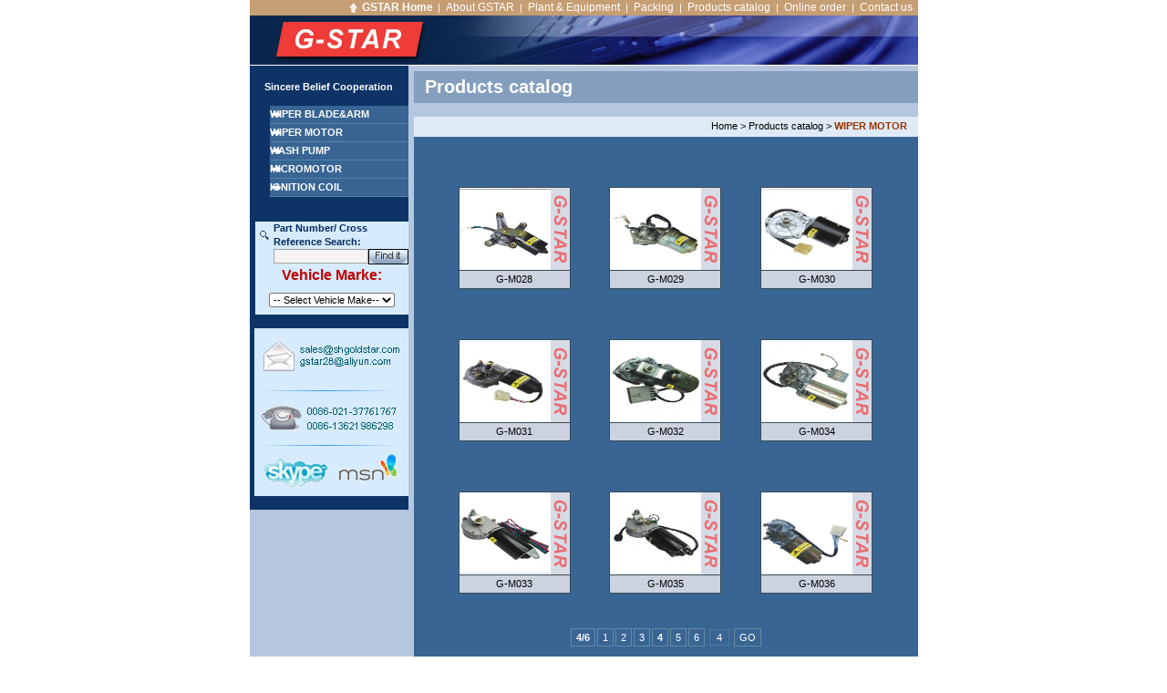

--- FILE ---
content_type: text/html
request_url: http://shgoldstar.com/product.asp?piccat_id=88&page=4
body_size: 5763
content:

<!DOCTYPE HTML PUBLIC "-//W3C//DTD HTML 4.01 Transitional//EN">
<html>
<head>
<meta http-equiv="Content-Type" content="text/html; charset=gb2312">
<meta http-equiv="expires" content="0"> 
<meta http-equiv="cache-control" content="no-cache"> 
<meta http-equiv="pragma" content="no-cache"> 
<title>SHANGHAI GSTAR AUTOPART CO., LTD.-上海鹏赢国际贸易有限公司</title>
<link href="css/style.css" rel="stylesheet" type="text/css">
</head>

<body leftmargin="0" topmargin="0" marginwidth="0" marginheight="0">
<table width="50%" border="0" align="center" cellpadding="0" cellspacing="0">
  <tr> 
    <td><table width="100%" height="17" border="0" cellpadding="0" cellspacing="0" bgcolor="C69E73">
  <tr> 
          <td width="16%"><div align="right"><img src="img/logo18.jpg" width="9" height="11"></div></td>
          <td width="12%"><div align="center"><strong><a href="index.asp" class="as1">GSTAR Home</a></strong></div></td>
          <td width="72%"><div align="center"><font color="#FFFFFF">|&nbsp; <a href="about.asp" class="as1">About GSTAR</a>&nbsp; 
        |&nbsp;<a href="equipment.asp" class="as1"> Plant &amp; Equipment</a> &nbsp;| 
        &nbsp;<a href="pack.asp" class="as1">Packing</a>&nbsp; | &nbsp;<a href="product.asp?piccat_id=42&parent_id=42" class="as1">Products 
        catalog</a>&nbsp; |&nbsp; <a href="order.asp" class="as1">Online order</a>&nbsp; 
        | &nbsp;<a href="contact.asp" class="as1">Contact us</a> &nbsp;</font></div></td>
        </tr>
      </table></td>
  </tr>
  <tr> 
    <td><table width="100%" border="0" cellspacing="0" cellpadding="0">
        <tr> 
          <td width="17%"><img src="img/logo15.jpg" width="195" height="54"></td>
          <td width="83%"><img src="img/banproduct.jpg" width="538" height="54"></td>
        </tr>
      </table></td>
  </tr>
  <tr>
    <td bgcolor="#FFFFFF" height="1"></td>
  </tr>
  <tr> 
    <td><table width="100%" border="0" cellspacing="0" cellpadding="0">
        <tr> 
          <td valign="top" bgcolor="#B5C7DE"> 
            <table width="100%" border="0" cellspacing="0" cellpadding="0">
              <tr>
                <td><table width="100%" border="0" cellspacing="0" cellpadding="0">
                    <tr>
                      <td width="63%"><table width="20%" border="0" cellspacing="0" cellpadding="0">
  <tr> 
    <td><img src="img/logo11.jpg" width="174" height="3"></td>
  </tr>
  <tr> 
    <td height="41" bgcolor="0E3467"> 
      <div align="center"><strong><font color="#FFFFFF">Sincere Belief Cooperation</font></strong></div></td>
  </tr>
  <tr> 
    <td height="112" valign="top" bgcolor="0E3467" >
<SCRIPT language=javascript>
<!--

function shownode(node)
{
display=node.style.display.length==0?"none":"";
node.style.display=display;
}

//-->
</SCRIPT>

<SCRIPT language=javascript1.2>
function showsubmenu(sid)
{
whichEl = eval("submenu" + sid);
if (whichEl.style.display == "none")
{
eval("submenu" + sid + ".style.display=\"\";");
}
else
{
eval("submenu" + sid + ".style.display=\"none\";");
}
}
</SCRIPT>


<table width="169" border="0" align="right" cellpadding="0" cellspacing="0"  class="b3" style="padding-left:17px">
  <tr onclick=showsubmenu(1)>   
          <td height="20" background="img/logo25.jpg"> 
            <div align="center"> 
        <table width="100%" border="0" align="right" cellpadding="0" cellspacing="0">
          <tr> 
                  <td> <div align="left">
<a href=product.asp?piccat_id=94&parent_id=94 class=a1><font color=#ffffff><b>WIPER BLADE&ARM</b></font></a>
              </div></td>
          </tr>
        </table>
      </div></td>
  </tr>
  <tr id=submenu1 style='DISPLAY: none'>
          <td height="20"> 
            <table width="100%" cellpadding="0" cellspacing="0" border="0">
        <tr> 
          <td height="20">
<a href=product.asp?piccat_id=155&parent_id=94 class=a1>>>wiper arm</a> 
          </td>
        </tr>
        <tr> 
          <td height="20">
<a href=product.asp?piccat_id=154&parent_id=94 class=a1>>>wiper blade</a> 
          </td>
        </tr>
        <tr> 
          <td height="20">
<a href=product.asp?piccat_id=153&parent_id=94 class=a1>>>soft wiper</a> 
          </td>
        </tr>
      </table></td>
  </tr>
  <tr onclick=showsubmenu(2)>   
          <td height="20" background="img/logo25.jpg"> 
            <div align="center"> 
        <table width="100%" border="0" align="right" cellpadding="0" cellspacing="0">
          <tr> 
                  <td> <div align="left">
<a href=product.asp?piccat_id=88&parent_id=88 class=a1><font color=#ffffff><b>WIPER MOTOR</b></font></a>
              </div></td>
          </tr>
        </table>
      </div></td>
  </tr>
  <tr id=submenu2 style='DISPLAY: none'>
          <td height="20"> 
            <table width="100%" cellpadding="0" cellspacing="0" border="0">
        <tr> 
          <td height="20">
<a href=product.asp?piccat_id=162&parent_id=88 class=a1>>>wiper motor</a> 
          </td>
        </tr>
      </table></td>
  </tr>
  <tr>   
          <td height="20" background="img/logo25.jpg"> 
            <div align="center"> 
        <table width="100%" border="0" align="right" cellpadding="0" cellspacing="0">
          <tr> 
                  <td> <div align="left">
<a href=product.asp?piccat_id=89&parent_id=0 class=a1><font color=#ffffff><b>WASH PUMP</b></font></a>
              </div></td>
          </tr>
        </table>
      </div></td>
  </tr>
  <tr onclick=showsubmenu(4)>   
          <td height="20" background="img/logo25.jpg"> 
            <div align="center"> 
        <table width="100%" border="0" align="right" cellpadding="0" cellspacing="0">
          <tr> 
                  <td> <div align="left">
<a href=product.asp?piccat_id=42&parent_id=42 class=a1><font color=#ffffff><b>MICROMOTOR</b></font></a>
              </div></td>
          </tr>
        </table>
      </div></td>
  </tr>
  <tr id=submenu4 style='DISPLAY: none'>
          <td height="20"> 
            <table width="100%" cellpadding="0" cellspacing="0" border="0">
        <tr> 
          <td height="20">
<a href=product.asp?piccat_id=152&parent_id=42 class=a1>>>micromotor</a> 
          </td>
        </tr>
      </table></td>
  </tr>
  <tr>   
          <td height="20" background="img/logo25.jpg"> 
            <div align="center"> 
        <table width="100%" border="0" align="right" cellpadding="0" cellspacing="0">
          <tr> 
                  <td> <div align="left">
<a href=product.asp?piccat_id=90&parent_id=0 class=a1><font color=#ffffff><b>IGNITION COIL</b></font></a>
              </div></td>
          </tr>
        </table>
      </div></td>
  </tr>
         
</table>

	</td>
  </tr>
  <tr>
    <td valign="top" bgcolor="#0E3467" >&nbsp;</td>
  </tr>
  <tr> 
    <td bgcolor="#0E3467"> <table width="97%" border="0" align="right" cellpadding="0" cellspacing="0" bgcolor="D7EBFF">
        <tr> 
          <td><table width="100%" border="0" cellspacing="0" cellpadding="0">
              <tr> 
                <td width="13%"><div align="center"><img src="img/logo05.jpg" width="10" height="10"></div></td>
                <td width="87%"><font color="002B5B"><strong>Part Number/ Cross<br>
                  Reference Search:</strong></font></td>
              </tr>
              <tr> 
                <td>&nbsp;</td>
                <td>
<script language=JavaScript>
<!--
 function CheckSubmit(theForm)
{
      if (theForm.keyword.value == "")
  {
    alert("Please enter the product name keywords!");
    theForm.keyword.focus();
    return (false);
  }

  return (true);
}
//-->
</script>
				<form name="form1" method="post" action="search.asp" style="margin:0px" onSubmit="return CheckSubmit(this)">
				<table width="100%" border="0" cellspacing="0" cellpadding="0">
                    <tr> 
					
                      <td width="54%"><input name="keyword" type="text" id="keyword" size="15" value=""> 
                      </td>
                      <td width="46%"><input type="image" src="img/logo06.jpg" width="42" height="15" class="noneborder"></td>
                    </tr>
                  </table>
                  </form></td>
              </tr>
            </table></td>
        </tr>
        <tr> 
          <td class="en12"><div align="center"><font color="#BF0000"><strong>Vehicle 
              Marke:</strong></font></div></td>
        </tr>
        <tr> 
          <td height="31"> <div align="center"> 
              <form name="form2" method="post" action="" style="margin:0px">
			  
			  <select name="keyword" style="font-size:11px;font-family:Arial" onChange="window.open(this.options[this.selectedIndex].value,'_self')">
                <option value="">-- Select Vehicle Make-- 
                
				<option value="search.asp?keyword=ACURA" >ACURA </option>

				<option value="search.asp?keyword=ALFA ROMEO" >ALFA ROMEO </option>

				<option value="search.asp?keyword=AM GENERAL" >AM GENERAL </option>

				<option value="search.asp?keyword=AMERICAN MOTORS" >AMERICAN MOTORS </option>

				<option value="search.asp?keyword=ASTON MARTIN" >ASTON MARTIN </option>

				<option value="search.asp?keyword=ASUNA" >ASUNA </option>

				<option value="search.asp?keyword=AUDI" >AUDI </option>

				<option value="search.asp?keyword=AUSTIN" >AUSTIN </option>

				<option value="search.asp?keyword=AVANTI" >AVANTI </option>

				<option value="search.asp?keyword=BENTLEY" >BENTLEY </option>

				<option value="search.asp?keyword=BERTONE" >BERTONE </option>

				<option value="search.asp?keyword=BMW" >BMW </option>

				<option value="search.asp?keyword=BUICK" >BUICK </option>

				<option value="search.asp?keyword=CADILLAC" >CADILLAC </option>

				<option value="search.asp?keyword=CHECKER" >CHECKER </option>

				<option value="search.asp?keyword=CHEVROLET" >CHEVROLET </option>

				<option value="search.asp?keyword=CHRYSLER" >CHRYSLER </option>

				<option value="search.asp?keyword=DAEWOO" >DAEWOO </option>

				<option value="search.asp?keyword=DAIHATSU" >DAIHATSU </option>

				<option value="search.asp?keyword=DELOREAN" >DELOREAN </option>

				<option value="search.asp?keyword=DODGE" >DODGE </option>

				<option value="search.asp?keyword=EAGLE" >EAGLE </option>

				<option value="search.asp?keyword=FERRARI" >FERRARI </option>

				<option value="search.asp?keyword=FIAT" >FIAT </option>

				<option value="search.asp?keyword=FORD" >FORD </option>

				<option value="search.asp?keyword=GENERAL MOTORS" >GENERAL MOTORS </option>

				<option value="search.asp?keyword=GEO" >GEO </option>

				<option value="search.asp?keyword=GMC" >GMC </option>

				<option value="search.asp?keyword=HONDA" >HONDA </option>

				<option value="search.asp?keyword=HYUNDAI" >HYUNDAI </option>

				<option value="search.asp?keyword=INFINITI" >INFINITI </option>

				<option value="search.asp?keyword=INTERNATIONAL" >INTERNATIONAL </option>

				<option value="search.asp?keyword=ISUZU" >ISUZU </option>

				<option value="search.asp?keyword=JAGUAR" >JAGUAR </option>

				<option value="search.asp?keyword=JEEP" >JEEP </option>

				<option value="search.asp?keyword=KIA" >KIA </option>

				<option value="search.asp?keyword=LADA" >LADA </option>

				<option value="search.asp?keyword=LAFORZA" >LAFORZA </option>

				<option value="search.asp?keyword=LAMBORGHINI" >LAMBORGHINI </option>

				<option value="search.asp?keyword=LANCIA" >LANCIA </option>

				<option value="search.asp?keyword=LAND ROVER" >LAND ROVER </option>

				<option value="search.asp?keyword=LEXUS" >LEXUS </option>

				<option value="search.asp?keyword=LINCOLN" >LINCOLN </option>

				<option value="search.asp?keyword=LOTUS" >LOTUS </option>

				<option value="search.asp?keyword=MASERATI" >MASERATI </option>

				<option value="search.asp?keyword=MAZDA" >MAZDA </option>

				<option value="search.asp?keyword=MERCEDES-BENZ" >MERCEDES-BENZ </option>

				<option value="search.asp?keyword=MERCURY" >MERCURY </option>

				<option value="search.asp?keyword=MERKUR" >MERKUR </option>

				<option value="search.asp?keyword=MG" >MG </option>

				<option value="search.asp?keyword=MINI" >MINI </option>

				<option value="search.asp?keyword=MITSUBISHI" >MITSUBISHI </option>

				<option value="search.asp?keyword=NISSAN" >NISSAN </option>

				<option value="search.asp?keyword=OLDSMOBILE" >OLDSMOBILE </option>

				<option value="search.asp?keyword=OPEL" >OPEL </option>

				<option value="search.asp?keyword=PEUGEOT" >PEUGEOT </option>

				<option value="search.asp?keyword=PLYMOUTH" >PLYMOUTH </option>

				<option value="search.asp?keyword=PONTIAC" >PONTIAC </option>

				<option value="search.asp?keyword=PORSCHE" >PORSCHE </option>

				<option value="search.asp?keyword=RENAULT" >RENAULT </option>

				<option value="search.asp?keyword=ROLLS ROYCE" >ROLLS ROYCE </option>

				<option value="search.asp?keyword=ROVER" >ROVER </option>

				<option value="search.asp?keyword=SAAB" >SAAB </option>

				<option value="search.asp?keyword=SATURN" >SATURN </option>

				<option value="search.asp?keyword=STERLING" >STERLING </option>

				<option value="search.asp?keyword=STUDEBAKER" >STUDEBAKER </option>

				<option value="search.asp?keyword=SUBARU" >SUBARU </option>

				<option value="search.asp?keyword=SUZUKI" >SUZUKI </option>

				<option value="search.asp?keyword=TOYOTA" >TOYOTA </option>

				<option value="search.asp?keyword=TRIUMPH" >TRIUMPH </option>

				<option value="search.asp?keyword=VOLKSWAGEN" >VOLKSWAGEN </option>

				<option value="search.asp?keyword=VOLVO" >VOLVO </option>

				<option value="search.asp?keyword=YUGO" >YUGO </option>

				<option value="search.asp?keyword=GM" >GM </option>

              </select>
              </form>
            </div></td>
        </tr>
      </table></td>
  </tr>
  <tr> 
    <td bgcolor="#0E3467">&nbsp;</td>
  </tr>
  <tr> 
    <td align="right" bgcolor="#0E3467"><table width="97%" border="0" align="right" cellpadding="0" cellspacing="0" bgcolor="D7EBFF">
      <tr>
        <td height="184" align="center" valign="top"><img src="img/tel.jpg" width="169" height="184" border="0" usemap="#Map" /></td>
      </tr>
      
    </table></td>
  </tr>
<tr> 
    <td bgcolor="#0E3467">&nbsp;</td>
  </tr>
</table>
</td>
                      <td width="37%" valign="top" bgcolor="B5C7DE"><img src="img/logo09.jpg" width="6" height="12"></td>
                    </tr>
                  </table></td>
              </tr>
            </table>
<map name="Map" id="Map">
<area shape="rect" coords="9,136,83,175" href="skype:ivancai101?call" onclick="return skypeCheck();" target="blank" onfocus="this.blur()"/>
<area shape="rect" coords="87,135,162,176" href="msnim:chat?contact=ivancai101@hotmail.com" target="blank" onfocus="this.blur()"/>
<area shape="rect" coords="47,13,162,32" href="mailto:sales@shgoldstar.com" target="blank" onfocus="this.blur()"/>
<area shape="rect" coords="46,33,161,48" href="mailto:gstar28@yahoo.cn" target="blank" onfocus="this.blur()"/>
</map> 
          </td>
          <td width="84%" valign="top" bgcolor="#396594"> 
            <table width="100%" border="0" cellspacing="0" cellpadding="0">
              <tr> 
                <td background="img/logo08.jpg"><img src="img/logo08.jpg" width="7" height="6"></td>
              </tr>
              <tr> 
                <td height="35" bgcolor="#849EBD" class="en20"> <strong><font color="#FFFFFF">&nbsp;&nbsp;Products catalog</font> </strong> <div align="right"></div></td>
              </tr>
              <tr> 
                <td background="img/logo10.jpg">&nbsp;</td>
              </tr>
              <tr> 
                <td height="22" bgcolor="#DEEBF7"><div align="right" style="color:#000000;">Home &gt; Products catalog &gt; 
                    <strong> <font color="#993300">WIPER MOTOR&nbsp;</font></strong>&nbsp;&nbsp;&nbsp;</div></td>
              </tr>
              <tr> 
                <td valign="top" style="padding:20px 0px;">
                  <table width="90%" border="0" align="center" cellpadding="0" cellspacing="0">
                    <tr> 
                      <td valign="top" style="line-height:150%;">
					  <table width='100%' align='center' border='0' cellpadding='0' cellspacing='0'>
   <tr>
                  <td align="center" valign='top' style='padding-top:15px;'>
<table width="121" border="0" align="center" cellpadding="0" cellspacing="1" bgcolor="#384B58" style="margin:20px 0px;">
<tr> 
<td>
<table width="100%" border="0" cellspacing="0" cellpadding="0">
<tr> 
<td width="92%" bgcolor="#FFFFFF"><div align="center"><a href="showproduct.asp?piccat_id=162&pic_id=695&parent_id=88" target="_blank" title="Click to view detail"><img src="uppic.asp?FileName=s/202022046088813.jpg" width="100" height="88" border="0"></a></div></td>
<td width="8%"><img src="img/sign-p.jpg" width="21" height="90"></td>
</tr>
</table>
</td>
</tr>
<tr> 
<td height="19" bgcolor="#CCD2DF" class=en9> 
<div align="center"><font color="#000000">G-M028</font></div></td>
</tr>
</table>
					</td>
                  <td align="center" valign='top' style='padding-top:15px;'>
<table width="121" border="0" align="center" cellpadding="0" cellspacing="1" bgcolor="#384B58" style="margin:20px 0px;">
<tr> 
<td>
<table width="100%" border="0" cellspacing="0" cellpadding="0">
<tr> 
<td width="92%" bgcolor="#FFFFFF"><div align="center"><a href="showproduct.asp?piccat_id=162&pic_id=694&parent_id=88" target="_blank" title="Click to view detail"><img src="uppic.asp?FileName=s/202022046049657.jpg" width="100" height="88" border="0"></a></div></td>
<td width="8%"><img src="img/sign-p.jpg" width="21" height="90"></td>
</tr>
</table>
</td>
</tr>
<tr> 
<td height="19" bgcolor="#CCD2DF" class=en9> 
<div align="center"><font color="#000000">G-M029</font></div></td>
</tr>
</table>
					</td>
                  <td align="center" valign='top' style='padding-top:15px;'>
<table width="121" border="0" align="center" cellpadding="0" cellspacing="1" bgcolor="#384B58" style="margin:20px 0px;">
<tr> 
<td>
<table width="100%" border="0" cellspacing="0" cellpadding="0">
<tr> 
<td width="92%" bgcolor="#FFFFFF"><div align="center"><a href="showproduct.asp?piccat_id=162&pic_id=693&parent_id=88" target="_blank" title="Click to view detail"><img src="uppic.asp?FileName=s/202022046003453.jpg" width="100" height="88" border="0"></a></div></td>
<td width="8%"><img src="img/sign-p.jpg" width="21" height="90"></td>
</tr>
</table>
</td>
</tr>
<tr> 
<td height="19" bgcolor="#CCD2DF" class=en9> 
<div align="center"><font color="#000000">G-M030</font></div></td>
</tr>
</table>
					</td>
                </tr>
                <tr>
                  <td align="center" valign='top' style='padding-top:15px;'>
<table width="121" border="0" align="center" cellpadding="0" cellspacing="1" bgcolor="#384B58" style="margin:20px 0px;">
<tr> 
<td>
<table width="100%" border="0" cellspacing="0" cellpadding="0">
<tr> 
<td width="92%" bgcolor="#FFFFFF"><div align="center"><a href="showproduct.asp?piccat_id=162&pic_id=692&parent_id=88" target="_blank" title="Click to view detail"><img src="uppic.asp?FileName=s/202022045883845.jpg" width="100" height="88" border="0"></a></div></td>
<td width="8%"><img src="img/sign-p.jpg" width="21" height="90"></td>
</tr>
</table>
</td>
</tr>
<tr> 
<td height="19" bgcolor="#CCD2DF" class=en9> 
<div align="center"><font color="#000000">G-M031</font></div></td>
</tr>
</table>
					</td>
                  <td align="center" valign='top' style='padding-top:15px;'>
<table width="121" border="0" align="center" cellpadding="0" cellspacing="1" bgcolor="#384B58" style="margin:20px 0px;">
<tr> 
<td>
<table width="100%" border="0" cellspacing="0" cellpadding="0">
<tr> 
<td width="92%" bgcolor="#FFFFFF"><div align="center"><a href="showproduct.asp?piccat_id=162&pic_id=691&parent_id=88" target="_blank" title="Click to view detail"><img src="uppic.asp?FileName=s/202022045816313.jpg" width="100" height="88" border="0"></a></div></td>
<td width="8%"><img src="img/sign-p.jpg" width="21" height="90"></td>
</tr>
</table>
</td>
</tr>
<tr> 
<td height="19" bgcolor="#CCD2DF" class=en9> 
<div align="center"><font color="#000000">G-M032</font></div></td>
</tr>
</table>
					</td>
                  <td align="center" valign='top' style='padding-top:15px;'>
<table width="121" border="0" align="center" cellpadding="0" cellspacing="1" bgcolor="#384B58" style="margin:20px 0px;">
<tr> 
<td>
<table width="100%" border="0" cellspacing="0" cellpadding="0">
<tr> 
<td width="92%" bgcolor="#FFFFFF"><div align="center"><a href="showproduct.asp?piccat_id=162&pic_id=690&parent_id=88" target="_blank" title="Click to view detail"><img src="uppic.asp?FileName=s/202022045772109.jpg" width="100" height="88" border="0"></a></div></td>
<td width="8%"><img src="img/sign-p.jpg" width="21" height="90"></td>
</tr>
</table>
</td>
</tr>
<tr> 
<td height="19" bgcolor="#CCD2DF" class=en9> 
<div align="center"><font color="#000000">G-M034</font></div></td>
</tr>
</table>
					</td>
                </tr>
                <tr>
                  <td align="center" valign='top' style='padding-top:15px;'>
<table width="121" border="0" align="center" cellpadding="0" cellspacing="1" bgcolor="#384B58" style="margin:20px 0px;">
<tr> 
<td>
<table width="100%" border="0" cellspacing="0" cellpadding="0">
<tr> 
<td width="92%" bgcolor="#FFFFFF"><div align="center"><a href="showproduct.asp?piccat_id=162&pic_id=689&parent_id=88" target="_blank" title="Click to view detail"><img src="uppic.asp?FileName=s/202022045724249.jpg" width="100" height="88" border="0"></a></div></td>
<td width="8%"><img src="img/sign-p.jpg" width="21" height="90"></td>
</tr>
</table>
</td>
</tr>
<tr> 
<td height="19" bgcolor="#CCD2DF" class=en9> 
<div align="center"><font color="#000000">G-M033</font></div></td>
</tr>
</table>
					</td>
                  <td align="center" valign='top' style='padding-top:15px;'>
<table width="121" border="0" align="center" cellpadding="0" cellspacing="1" bgcolor="#384B58" style="margin:20px 0px;">
<tr> 
<td>
<table width="100%" border="0" cellspacing="0" cellpadding="0">
<tr> 
<td width="92%" bgcolor="#FFFFFF"><div align="center"><a href="showproduct.asp?piccat_id=162&pic_id=688&parent_id=88" target="_blank" title="Click to view detail"><img src="uppic.asp?FileName=s/202022045658517.jpg" width="100" height="88" border="0"></a></div></td>
<td width="8%"><img src="img/sign-p.jpg" width="21" height="90"></td>
</tr>
</table>
</td>
</tr>
<tr> 
<td height="19" bgcolor="#CCD2DF" class=en9> 
<div align="center"><font color="#000000">G-M035</font></div></td>
</tr>
</table>
					</td>
                  <td align="center" valign='top' style='padding-top:15px;'>
<table width="121" border="0" align="center" cellpadding="0" cellspacing="1" bgcolor="#384B58" style="margin:20px 0px;">
<tr> 
<td>
<table width="100%" border="0" cellspacing="0" cellpadding="0">
<tr> 
<td width="92%" bgcolor="#FFFFFF"><div align="center"><a href="showproduct.asp?piccat_id=162&pic_id=687&parent_id=88" target="_blank" title="Click to view detail"><img src="uppic.asp?FileName=s/202022045613985.jpg" width="100" height="88" border="0"></a></div></td>
<td width="8%"><img src="img/sign-p.jpg" width="21" height="90"></td>
</tr>
</table>
</td>
</tr>
<tr> 
<td height="19" bgcolor="#CCD2DF" class=en9> 
<div align="center"><font color="#000000">G-M036</font></div></td>
</tr>
</table>
					</td>
                </tr>
                <tr>
                   <td colspan="3" height="9"></td>
                </tr>
              </table>
    <div class="pager" align="center"><span class="p_total">4/6</span><a href="/product.asp?piccat_id=88&page=1">1</a><a href="/product.asp?piccat_id=88&page=2" title="2">2</a><a href="/product.asp?piccat_id=88&page=3" title="3">3</a><span class="p_current">4</span><a href="/product.asp?piccat_id=88&page=5" title="5">5</a><a href="/product.asp?piccat_id=88&page=6">6</a>&nbsp;<input type="text" id="goPage" value="4"/>
   <a href="javascript:pager.Jump();">GO</a>      <script type="text/javascript" src="js/pager.js"></script><script type="text/javascript">var pager=new iwmsPager(4,6,true);</script></div>                      </td>
                    </tr>
                  </table>
                </td>
              </tr>
          </table></td>
        </tr>
      </table></td>
  </tr>
  <tr> 
    <td height="30"><table width="733" border="0" align="right" cellpadding="0" cellspacing="0">
  <tr> 
    <td height="10" bgcolor="DEEBF7"></td>
  </tr>
  <tr> 
    <td height="30"><div align="center"><font color="#666666">Copyright (&copy;2012) 
        www.shgoldstar.com All Rights Reserved &nbsp; 上海鹏赢国际贸易有限公司 &nbsp;Tel：021-37761767&nbsp; Fax：021-37215100 Email：sales@shgoldstar.com<br><font color=blue><a href="https://beian.miit.gov.cn/" target="_blank">沪ICP备12003469号-1</a><SCRIPT LANGUAGE="JavaScript" >
document.writeln("<a href='http://www.sgs.gov.cn/lz/licenseLink.do?method=licenceView&entyId=20130506112633267'><img src='img/icon.gif' border=0></a>")</SCRIPT><div style="display:none;"><a href="http://www.9ysh.com">溢尚网络</a></div></font>
         </font></div>
		 <div style="width:300px;margin:0 auto; padding:20px 0;">
		 		<a target="_blank" href="http://www.beian.gov.cn/portal/registerSystemInfo?recordcode=31011702001508" style="display:inline-block;text-decoration:none;height:20px;line-height:20px;"><img src="img/beian.png" style="float:left;"/><p style="float:left;height:20px;line-height:20px;margin: 0px 0px 0px 5px; color:#939393;">沪公网安备 31011702001508号</p></a>
		 	</div>
	</td>
  </tr>
</table>
</td>
  </tr>
</table>
</body>
</html>

--- FILE ---
content_type: text/html
request_url: http://shgoldstar.com/uppic.asp?FileName=s/202022046088813.jpg
body_size: 56275
content:
���� JFIF      �� C 	

			

		
�� C	�� 2r ��              	�� P  !1AQa"q	2W����#BRb�3������$Cr��%s��4Sc��D�����           �� 7     !1A"Q2Baq#3�����$Rb�����   ? ܿ�������(7�d?�?����P>o��T��O̠|�]���� �@���!�Q� o�?2��}vC���ߺ~e����G��t�������~����������(7�d?�?����P>o��T��O̠|�]���� �@���!�Q� o�?2��}vC���ߺ~e����G��t�������~����������(7�d?�?����P>o��T��O̠|�]���� �@���!�Q� o�?2��}vC���ߺ~e����G��t�������~����������(7�d?�?����Pu��zv?�3�$xi��Eui��H(<�6� c?�:�����>m��Tu?�7�͠|�������o?�@����Q�� 4�6��o�3����i��m���g�GS��y��Ϳ��ꎧ���������O�M��h6� c?�:�����>m��Tu?�7�͠|�������o?�@����Q�� 4�6��o�3����i��m���g�GS��y��Ϳ��ꎧ���������O�M��h6� c?�:�����{"�={ E��$qkF6�����(</�6�����zb��u=��h)�lv-���������c�o�����͠|��~�e�g�~m���[�;/�=��h6�bߩ����@��;�N���x��ͱط�v_�{���>m�ſS�� 3�?6��lv-���������c�o�����͠|��~�e�g�~m���[�;/�=��h6�bߩ����@��;�N���x��ͱط�v_�{���>m�ſS�� 3�?6��~N�ǆ�S;�N1��Eu'�����|�݋��G���H6�b祝��u��ͻػ�d0�4��n�.���7_� ����S3����A�Oxh�*�6b�ʏ����>l��� S��W�͠|�����*?��?�@����NT5^6��g�'����j��m���O�9Q��y��Q��}�b;x7)#��E���5xA��ov.���7_̠|۽���G���H6�b祝��u��ͻػ�d0�4�e�S�*��AU�B}�9�@AT\�DW���Hk][h������G7�8�O��FӦ��/�{�6���m�^5$�qa�s�AN��=[�M��jX�?ʇ�I�>���d�t�����U�R>S�u��P>�z���S���x`m��QN�O���1�xd�t)��I4�O�-G`���n�Au��sESERɢx�i �<+��o�'b�AE����e���
�urc*+O��������Ӎ��GF��� DK�ltZ���Ư_���Y�#�eq9#�1�26�u� 0 y�_Y5|n]�>w�h�|	�4sE��WR��L�;�x�v�0�k�����]:m��x�Nzw�7�G&ԖJ<�7�0<�}�v t��T��-�ZZ��[\��bKm}��l�w6������u��z�W�q���\�k��e�t�{8j9�g	5U���7�j�:*��9#r��呾lp#�]����ї���>�[�أ�}h�<�cVCKn�ָēG��þ����>�@؃���q��jy�QUPP����^.�ֺ��-���UD�����N<�Z��?4�o܏��[�+xqDi�-M�i�������q==�N� �W�z�;�����0^"�&�⮧����V��i�4�l�H��y,z/M�o��3���co��8��,Ғrel�'�]�G�Wn���mW{@�kCc�TKG&;�I��nq���y����
�*��'��'�lQ	ٴ�h�pF��꼺f�3�U�pDU�����f�����t:���KP�Xϡd�n=G��Κf��eŒ��������+f2䀀�����������������������������������������������������������������������ϟ���I�n�j� p�QJ�����V~!�Lq�&x�����7�_�'m��V��\�%$7�9�)C�pqᕇS�2G-0�I��¡���պ����q�}<|΁��b�h�F�8�����'�֬[�"�8Cv�wr���}9���9��S�_t��JR50�4n��i��YL�9a�I$m�}Ѷ}y���7��:��r���M����Mm��2�y�آ�85� ����ynV}/�����Q����<F�-��5���۽|�#��Bܝ��|��=z/��Oj��+[s����$�䀀����������������������������������������������������������������������;탥��U�,em�)� � ��9��ы��������}z�ۜ�n��k��jh�s�&��3ތv'ǨV��^�0�p�<L���[�
��m��?�����p<O'`�n|�����ѩm�x]�gi6j�g�\/vh�����I����}p	\��3g�Q3ތ�7K��B�������fqi?�෌x��`��v�,�WJ��[i��H�ls��vܟ�;-kJǈD�ӯ
�crӗ:_m����b�mu��b�h�q�%�x�;����g<p���]qn�6��k+Y�Ɯ=��)Zyd��������Ĳ`r�	UH                                                                    �i�_BN��U1�3R�	w����1�v�Z1=���3�����ԗO����ؑ�F����k��Z'��^��f�$��eU�NTܫ$���ʆH���B�SϞ������i�D:��G�Ρ���Pi�3������U����Rrk�<���n��-Hn7��3���A���+9Ŏ��B����K��M`�ؤl�䦧0�>'�������L��c��qf�#],P��XK��KId`��%)^5+�m���p2�S��;�^��_-��l����nGF�;�x�c���5�eGE�R �T�:n���Dѝ�Hi� ���<�f�v��Tz^Z.t����������1��[ە6��4v�Mf�����6(�"��ix�0_��g��kH�KL��4E�Ku��(�����QQHLP��sH�61�㝎�o:!i�Pi���[UWYG3���j�-�� 9���쳮M&a3R��Þٝe�����!&G�������6��ڪL��u<����0�K��ې��Q2D�_,�~�Pi��kt���>����݇�=��,rs�H���k���k�$��
��4noB� A�����xzT$@@@@@@@@@@@@@@@@@@@@@@@@@@@@@@@@@@@@@@@@@@@@@@@@@@@@@@@@@@@@@@@@@@@@Av��?APTwa��xw�c�i�ʶ���ˊ*�3�5e>����<ܜ�� �D�Y�<�/�m^�� �Z3�4� ���F��J�.'T��[\[Yo�� sB�3����m-C�}�H�Q<�d#m���9XMu+Dp�8U�Yq����w9�a���;�mKǅ%1�+� /-�ܸ�l�ⴞQ�"�u<z��)i��� K6�����o�k���7�Z����hY4��]�k$�H0]�;@�poŅrf�v��w�q��
�                                                                   ��IR{O
����QM6�}�[��*��U��v��uÂ:B��Mi�s���gXpb�aF;��"�K���sq��= ꭏ�Q8�Y�Sk��F�7�62�{����V�-j�5���7\��P�I�w��YX̛�c���Zk�#@#-�Ǣ����d�n����$���q�2����'>io~�F6
��+�K�S��n����$��1�J�@ᖥ���4�앍���vU5����1~O��m�\�k���:O��,4U UH          �
�                                                       �x�F+�U��#<����,pvj�D�ߌ���َ�����VTFv�#�Ǫ����g���I8˜I��|
���1�t�=ԗ*:�M]ѽ�u'=~�����H�?Y�+�.�y�f<Iw0� �˞y�-O�$����s\ZA=�V��[����\�H�e�7�7�U�fR�}��OPɏ�\�Z����z�uy���#��Km��P��/1^(۝�C+��S靾��4�yn��Ky��]�dSV�ʈ\?i�h ��p��5�R%TK�8�"fXֽ�^��}�� j�u��<���`�#�u��Ow���ZϪ>T�6:�il��U~��5-qD� Pf����{�:�ct�+�3�]�ue<C<�4�?�n��>��r��Y���H�0�GG~��隉0/e�'� 2"����E����Cb�ƴ�z���֏�v����M��9�ϖZHЫ�9ATJktE��48�l�h��T��%�:�t��z�l���\$p`l�x��B��f��=ְw���$�`��y���N�H���^����9F��o�@=~���Y8��f�\WI_�]i��@�kZ����k[�[_kR8�k6�W_�Dn����NIV���럳T���~�Uc�\&��������-�fSħ/~�ǫ,]$���b���6�f	�����|�ZS�a�=ܪi��~���Wi�m�q�u9<�m����k�-yo_	Px�Ҫ
gt7in<��?��}SWuWZ�im.v=�����1�e��:�6�KW6��!�j���}GS%;�暙���$A�F���rrNꓒ+���4�r��nhc��1�L���.^��ݻtS����8i�p~�TSۢ��0�ǰ8��g��Έ�"k���ߓ� Kݭ\�T�U\��3дG+v��tr�q_�������wYh�od=i��p�Q�AN��rY$`� GQ�da>x�`੽{dǛ�J;!v���4�UPCi�V���6Ƹ�H�㿃;��v��v&&4�N��2%Tφ>�F�p�p�)�fO��nI�ԣ�6u���|�5)ԫ�$G�>i��D��U�� ����8dK�#�M���}�<ה���y��[��e����W]~�e2�>J[v���۰�8��j��L���'��ēe�� o��&8V#���1�����6vD��]��{��%�V�X�4�~8R�4w���Dl��� P*�=ѵ7�:G�M����3�R'dƙ旼��.��حig1�-�'_t�euڙ�Ҹ��ON;�cԎf� X-<�����W�7����۸�ce4�.�| �q�1{d��Yf��jNᴍ蹗r@@@@@@ABNz �\��5�k�}=#����#�6 r�9� 3�����=�x�k�G����i�杤�.sK[<�$�3Zw��h�4%i�VVK]�6���ma�S���2���pp�����f��:zx��R�����EGse��P�j:h��3#������*��-:��/���^0�V��/�z�,�����l���I�q⧭�شn��i��p��f����'���,!��ßBq��y�7���Q�їYqLL;������)[$P�%D�0�q�o���}�xq�ٖ�hMC}�� �m!��s�N[&�(�kg�3wSG�׳�������m"v��M#f��7��������j
 gb"eB�����'�D�j���"
�K��5?�Y�G���t��s^�%��<�#��B�m��)9�0�%��qd�X�--��� �S2O=�m����ׅ#�%pd|X�q�?L��� ԭ�d�)��ό������.���{c�F�q�C�5Ĩ���m^��^?�}d�J�$S1�=H ��mZE�|Z�y��30�DJ�J;��1X�(��
bb|I1�P�E$k��8��
�      �#C�枅�4�CG$�� �֐Z�r��q�& ����g-V���^V���I�V�q��)<��񗘘�%i��6;� 캾��.-���u�k=��J��B᳀"7����~+�4r�Z� ĺx�zIZ�d���gD��t��1�
�� X�� � r|�+���v<`���+��I����$�ΆFN9b{]��23���,��NК���I^���7v�S�\w-����lg�2xkY�讐�Tz�K��=����ET�x�>�H�ƚ��xD�(N<cA�6�ឞ�Rj��AOw1��z�H$G?i��nI 1&t�mڻ�N��%��\�mF˚[3��Y*^7s����\oؤ[��^�5ʦ�TC���a�dcïؓ]�O,뇚��OA���i^�T�.��F�� dy�{�a=q�;�rB��:h�p�o4�#�<-��SAr��4Ÿ��Q�%�F�؍�ס ����uXv�5/�i�1������Hw��� �~+��E�9�a�y��I�*��i�]��5�璡��kF��8���������������qp��*.�IS[[�CO�|����N��+>�.^�uJ��"'����?Uv��Ɯ�2�w4��-or����d.~�|���xt�8c{aϭ>���m�-G4@��AB��e�4z� �Ou��F�W�`�p?�n�m�
��H�O3wyi�`�B�|#nu��M�����`oP2�>������ZZ����E@poz�?�=��Vr�'I��x�m�8��U���;��;�Mm<UZ�RU�;`�i�ky��L��e7������Z��M_����HKMG;FA�8��g�}�1y��	�\uݚ��~S."\̑�� �֫Ta�h��UI>q������`���t��ޱX����m�jMZ����*{\ro��-Ls�<�����׋��ͥǓ�z�� �^���P�@dך�[ܡ�w2��VD}1+��ݏ��~������x��k�zr���ۃ���.l'�hχ�]سtX�ޜY=��g�&I{h����N������x?n����t:�� �%����i�Oo�2���$q�7�C"�Q��>ن�>+���+�=���1ϧ,���sAU��C��ߧ�Ç/�}T��a�����;'}d�u��9�C���R���/6��S�� X���Q:d�<x�U��{/�G�3�M�U7�y+����d�Gf:}A�x�� �On���[[Cj�U�� ��ؤo���	��=����]:k�Pc���� �A�3��p�jݧ.`˙-��	�@� h�:��y�o�`�I�,�z�}^٣\[�����p���Z�Msh�U�u��m6�a�0v'�H���I� ��]�1��Z�H�ƦRf��S8�䎟_����nΖ ��Y��� ��UYi�W�� )�g�N������!T�s��SU q� �C�ﴰ(ԥ�'�.�DBM	��7�Zb���IX�F;> �4˃��2z�W>�Pqx�K|�A�	���+^���w$��8�BǗ��?b��;�3P�_�On4�䶪f���'?��-'@�!sCr=:.���y��W�2���I{��[�t��?��=�����.|��Z�%��\�wmKq���ۙ�_fW5m��]M��m��:�%5L�d���l.�<��*��)_�ݳ+�I+�C��y�}����iT{r�Q�6�*}���	���DNq9�?�D��c����1�z��Ӯl�iđAWL�e�>1�	�G������v�o�����ƍG��Q�5�7��ꛄQ�jI�{9����ѷAʢf6���9��R����ʚ9�3$���p�(���ۡI����
C$Fϱ6�>M�c��EҼ-�u��X�%��W�!�������N %"v>^񇴎��v���#㎮�0��]��Ǡ��1��b:  ZW�v��+����v�V�[+�Y1��noy���~4�Za�LWx�^�E+]�)��o���� ���|5���ʪk��N�5������q��£I��V-S~�Ӛ�=y��9�K٧tM>��U/��9�L�e�����
	�*��,�emO7ĳ��+��-��-���i�h�/f��zR�c��P�3�z{�I��|U��ug���;|K�K���z}��5M��TZ�,�˙kX���э� ]�qק��G{�!�װ�g�Npr���kl�Q�W]ex̍nOsz��q��;�M����6��:�ǜ�����!Yxf����1�#��Y�v<��p��uM������EfM)��P�Y����=���N3Ni�~B�D���lVv����9֜?��wZxC݇�܌� z������W�+�����5���u��&Ќ�_��8lx�.ȶ��0��Y�d/�@KyH!"���*ڱh����N�=�8�'g�p�F6��ra��zZ8��qv,� �r�%ݏ��H��ǃ�����ӿ'�l�G7�[G��x����H<�i�d�����8����l$�ʰ��]񥎔��Q۟>����?{U=ٯ�LV#�)i�ǳ��0oW�Mt�b���I�6<��=�ϘY�C�uv^��`��G�ѻ�	�����^�]c��v8���g��uڬ�� �1�)�V_�Vq��a�����{-��I����_��`U��,秤�<��8XEkgBq���Z�>�ŵ=O5<K9�[�-u}��5���p=�Uo����+�y��}7��ϱ'����x��k�:�gB�|V�}릾�{~�7��?��c�5ƃ���at�cj�h��,q!��h98遅�T�h햸z,1��y��:@[��7����LDׇeN��-�hab��� ��+w:_�;Mt|�SH����������+�t�ON�8�s#�7
�����A��;Tp�E���[�{6��[p��x0s�?�!s�%�N��~V���
!�h�}m���� �s.A=�4*Me-��o~̼I^ǧ�e��/��74�w�����ڄ� Cq��R�_m����f�E4	#x�nA
t=�8@(D�Ob�K_i�E#�d��m/��1���[��;ƚ�{�u��5q8�sV6L��pO�E-��V��b|���]���]mC�]���j�p�R�]������ѓ��0������K�����:wK|t�5�����;毨�
72�ɖ���:�a|�S�i퇣�krꤧ|r�Eg�c�28�F4m��zR��c��Gt[��ZΞK��͉̗W݃�����1�?�i���]8�j�~��O��l��O�3iE',x�d�ۘ ��f��v�.�ѭl�,�^��Of}� @j�}�&G�=-'�j"rM,��'v�|��������EW;qWCAy��!px��c#��k�~��q��2�.*���qNX�;�����z�j�䷼bKM�GME!�=ۏ�|2�ӰY�� Psۑ�lu��)�b8������-wW0g�F���s�_��yc8t��?)O�Lq޴^������4l����� J�]�� ̧�,��ۗ�Uٍs���=YYk�aoĈ��Vߪ��*�9�an�5����)xǤ��tmE�(~�J�sc�ʽ��ܸ���e��Qͯ�2[�a3�,��@�q$��� �X��R�uڇ�f�㞳�
h����\�5��-�3�g��8u�D��X��YE�-q$�|��,��R;�o贎�g5��:��� ����U�������������q�����p���Xn6���w���i���	�����,�Mfҕ����x�S�G�.����V���-�I� d����፣k�O�O0�}d�"�<;����z����	 7�c�֍�'a�3�N�C�vK�T��x������w�kAnD�8���nZӶ�9
�-*�VtU�p|�f�ph�'�Y�}�Jj�(����I� ��u�~���\�s�g_+ֱ1��:g\��V�E��4���^^I�c�u�)���"b>Ѹ�k�±*��ا(T��)��q�����I���>�����bt���4����F�u�a�jݲ�Otm�SI �f�^�=Z�̻�.kq����c{5o�[#�U��Ku�h�NW�`�ݳ����[�s��X�a�������^7� �M�ە@P�&�CJ�T!G&�T-�*v��r0S����v��[�+�o��+�;��UP6V;��
I1�{Xv3�V�璛OTX*rf�TF������B��������^ Rճr�{�;�v<����?�
�a^�?~����3�n<4���7Oms*��<yc%�|@Z�>՜lr騭uq>��ϣ|c��h0ˑ�׍��މ�W�XF��:z�H�״�Ls3�#�>��
��DՄj]E�h[+y����`��XN�5V��Nf�L擾:�S�h�B��5�8YX.\7׷���M��,d�tf�p� ��H�e�s���H�i���,�������U��/fb?�|U{6����)f�z訯���q���7�~XK��O4`z��S�W�6Zɨ�Z���N�hn�S�h�h�Y4O�i �D�
����Ţ���M��t��J��{�����v �b�3�ђ7T�Ue��-M%��j�1�����7>EtZ>�4�4��&\��V�m�d#�e{0:�}�LOtJb��%N���������;��66����<q���W�z�k�lxw���|�7�������l�_9��[=)�E|�:R���3W-<%т�;a����B}7^ߧR=�e��V������*��_mt���l��]���ƞ�Õ�S�I_A�ҿ�U�3,��p�Ja�R�KWǲ�k��H�=>9���d��^fe�l�_(ki�v��쑍ans!vܣ��'��\�:lY?Ԫ��-�Ֆ:�t�<��22*�0ss0�9�L��m𼎲��f����g��<�I�>'�J��L5ɓ�8^��`������Î��yr��>\�4��'1k�P@�/CK���f��4�٣q;���W�rV>�O����kE%Cy�úa��ܰ�sͼ�2�����T7��8�F0I�� מW��������EZ`{�H�ӗ�1�Yi�z̸gL���kZ��z�4<�v=wꭋԭ��E���WJ����u��=pq���^��t�=Ѹt�h[��V��ۧ�6wd89�߫����G�㘍������=��6��P��|�����7]�_�����}Si�E}3�eT�e<���� z���De�v�Y&����M��EEl�tt�vyǛ�٬�nq�i6��M�������g��n4�� g�<�WI�V�y a闑��>�ӯ��}D��������Elq�����` <�T�h���0�*�uMO@�&HC�sA�*&HkF�7�Nٲ�p��eO�Or��gof����7%q���Vݲ�Z+}c+���X�pY+�+��h�Y޽���h��|s@��g?t~�cuƴI�k�9�;��y��{��Z<.4vhic���ݏli�k�"����k��s�;���
�"�)��򁎥FœRh��`گJZo򶺎9�O����ư�?��J_=���j�n�<�>l����W��
�m	�ϓ�X�a��Hk�K�2[MW�dǀ{\~<�^2B;Z��^k��M6�ҵv��X��!�� �{��[B&��l�햪���A?�u��L�'l��;����i�#��V� s������k��!&��� �Ƒ����J:_������u"���#K�t�fv�p�K]��{T����|���B&��1� �z��{W����4�%��Iz�����Y[3O8���c�H���+M2���`�:�����k��Z���ݫ����h8-�KrN��p���+V�ѶAk���"Z��Uq�� �����6~���Eo�,��i�ۦ�Sß���\Z@-$�H=3�_���/G���f3��.��q����z�kŻ�.�Ѯ��BQ�.�jH!��T����7��ws�A��Ǒ]��~�?uw\��;���'�O����&�ON��;m�1�O#cCNXw<��/{�����.+=��7�C^x�ٓ���H�5^�2C���Yy	w�$��/bz�Eu�{�D���pf���^��1R�����3���?�a$� ZO����z��ܯ�kMsm�J�/yX�Z-D����8�#c���y�}o]ߨ��|t��l���w���p'+��#/,�ە��ة��������kl=.�����w ���_����F��
����/hx'���Uq�+�V!��r�7 m�,}���>�-d�#?��{kG����΂>L~�>x���1�D�,k\�����!��^Qy����H�=Ml8%����7���,�����VӦ^r׹�k���ˇ���l�0��ٮ^^h�ɱ�d��p�2]��Ǡ^�K����xkϕ��KI[3黰)1�Ț_(�qi��$�.��g���LX��J�o�6i�m�6�=��X~%���E�=K<�3����6���o�l�Yoz�t�Π�:��T� KϺ� =�c��[`����m;g���F�|5�/x�F��V����5�Op���;��� Np�r���S\�y��8�gV�T���Ӈ��̒��48����Rԭ�vN�Ai�Gqu͔0��7�7�#�r_�tW���kOkd�����3�륻ᛚ�(��hP�*���ZK���*���U1�*�             �=Py.�{U�Km��K]I(�
�[$nE�;����#֐�>�uV���.�)3R��F�����O�*��� �\ԝ��-Z���
���&����r�l�|����kKp�G,b��u��w߯�wWUJ�C�p �67�@ 1��O?(�D-��U[��������/���ܲJ� ��Y�φ|r��V'�s�G�hm��V�Z�牮��#Z�&�q��z�f��{b�]�M�IU-�Q��wz�sN�9Yp cG���+^�E�O�d"~W`���f�x`�T͸�gH生×�5���N�g`�8������vV7|����I�B�o����x���o������%x}�������,G-�"v��`[�c���)�͝���x�dv�Q>jmAe�W��c�OK���=7_�u~����}�>�<v��/Z�za��{n�Q��,Ts��q��NW��^7�+98�d�)H�6����*�{�Ef�� ��U��	*�,��C���E������� ����b����5��n�T�-mE�Y��v$���Idw��v#��O���vsF:�|Ѻ}֢0x|���������#$��G�3cK�LA�4�Zdl�:�b��������(kw$:U�����V9�ŭk%�>x��r�g���޺�N�wúy�#b�I�ִ�E�'��H��L���i*a���x�>���F��>�����rG6}Rk�g�ӓ!�\��n�+�-7]3�ʓPB)İ�8��vr�<��xY�^ϻn�Y{gn��`��m���e�3=���3��SYݜ;�w 	a:~�2�ܻ�c�'�}���[�ME��xm��C�� ����NN������N^?]k[4N�x/�Z�5�*l��������I�8g�t�>+�Q8=��k����+���bԑT�K���A!�FE;��krZ��O��W���Ϲ��2�׈e}㍧�����;�R4�`,�$���np:.ޞ2�����k�l�d�����\iK�]��i�4���<��q�C����W�ӿ��5u~���#��c��s��R��~���2\�� 1��c՘8ߔ�o��=��ٰ�~������ho�F�Iu��vOO p�\:���]l#��#�
�                   �T�w#�JvI�#�G�v��@�4�@s����U�^���aT-���n�v���֡���3���|<�8j�!- �w`�e�WA�Jh��O%��Q>��B(�����ឤ���
̡�G����T�]LW�E[MC'#�v��s�H��{ze���ٵ�Z¯S�m5]��k"0���Z�܁�}wT����踕|�H��2	�G����O+�:��U�9÷�#�S�{(���)e����S4	�<��go3��2�"�Zjm9]K�t�L����k���;���6�+�7M��Ӧ�;,؍���Z��cR��ǨHT�K$���u���3��ψgS�u^�9k����'p�+i/�M�:��w2e����{악Ѽd��/�뾝�����ÞحڥF���L�n��7a'7��s��_)��m�������D:�8��9d���ؓ����>�.՞~\�r���,Hư��p�'�� ������{�.�0��� �w�#��cǾe×.��i {�XE9���s�� ���׭��!�6�� cZ�<���������X��[N�v��=�g9�0T���Y͓bzxtW���x��K�LD��4�+ih�?�|a��V���,��ɓ��yH��Y嘈s�żҎF��'���~��j�[N��DK��ܸl\	r����}GI�ۺ*jidmD�����Ec�	$o�<���e�(ܷ�-ۍ���u�֊����]�����o1#r�u�]ֹ:���-y]f>�D�d�@U��TZ�KY�b�TPB^��ƒ�	Q��wsdi'_O�9�8�;���8���Y�I]��QD�,m5L,{�$�����'��@m�u^��t�E=�F�S���j���Ӵ���]�"�e�����c����k���G@N�ɭ1�f�F~�5�C�Z�J�K-�?�x��y�)e:��.���O@}g�I_j>X`�Z{�8��t��QM�Q%���8���E��u�[{r���m��gh�(����/~��F����V��0�������!}�oub^4۞L8	��OMf�#�lw5��ȟ�E)=	ܺ�d<��R��Mgm����������*�y���9�i�C��*��ꂨ
H                     ��J6(^��H��oV�C�[�%g��*��BT�g�V]��ZKJ^c����ʉ��IH!�i�'�#�iHgi�2��UY�#�]Ll�5�GQ?�#H���DVtϽ�<}՗�5e��5��]ul��DE;�1r�Lb6aVba�xS��z�L�ũx�CSZc�Qe��ݪk_ ���J�KK,��Fթ�d����� ���)x��u���<u�iW�ڑ�c�>��}<V'��5�GTN�[�� n=r��s3�3o�emS�VL�ѐ��C���	4�ʻ��j*�+}����P�����3����X��6��<bӦ��bn1�n��0ռ�A)����|aM��8�4���Y���8�D�ۍ]�wa혺jZ��ݮ��B��:����ϯ,���.��Mϫ�<�r�����#l�o_ٌ�/����n��2��W��6�M쏑َ�����2{��Dd�2��h�'&��t����م��S���O[�G�N#�ذ�L�gj_����#MQe�/a�����A)���f�=���m^��Kᘞ]�I�
)�O-$�-$�X����V��V~ݡh���dx. dsg$x`c�ַ�cGe�|:y#2:�@��⴯UJ~���{�y�:��etS��x�e1YrsC��{]���H+_��|&o1���85�0��v�ܴ�ͣp�ܝs���Ntn�hg���j�:e7ܺ��Zen�������}�nZ��9-���%� nKN�x�+7�Ǉ�a�\x���z�SWy�h�Y$.l���g �����G�i�����f��e�q��?-n��t��0�F�G�)a�� ���#+�l~�zۘ�yS��m�dGĨ��[L4����x��i��thqž;��4R;�N��x�j%�]?LPV�-���a��H�I�㝃�'�����Ru�G��s�V;�֩��W9+\Oz�K�R��˜�H��͚1�ƥ|x�nl�$T�p��f�o!���z���۪��Rwg��j�f��T�g�������#���,��Gl���M�k�ηG]Ꭺ�*l�ᇚ@;�0L�J�˜Ӝ����wHqEyc����j�Wyd�o!�1��4  ~�x��=r1�Kr�#M���۟�|#���{�������rt���BH�a�賘�K��;a𣌆C.QY5�f�W(Ď#��5��gzx�E�|��8���\*������������������������������������������k��]���{�un��6��uB0�����#�����	w]��U�+�W���u�z��[v���Y���f��眂	q�+�)V��K��㊗�60�̀Ѷz��"#m�þ�C���k���`�y�e��3<�~-�ˮ��J�1=S�&�2B��A!�9{�P�ޫ)�����zbqg����TB{�c��74�6sH�����;K�G>Em%C� 8>)\�<|
�NՙI��:߸�YzJbl(X�|5�!Z#i���5}ec�Pih�a���S�Ҷ>R�� �|��<�+o�Uy�4ڒ�X/�:;k9�+�	ov�z��I9���ʔߖ�����o���[�Z�e3�n�`̏��} �
�ވ����v�i�����s�� ���ǅ��m�z�ϵU���!�$���}���n����*���Ǐ�� 5Y�����<pTW��3�W=3�1�Z㏇��gjR~�g�?��,�y�WF��bg�^pA�U?MKsڴe�����u�M<P���H����|�m�/0�n��؜��q�UN�:��AS�ǶY)%�?����V���h�Y����L��撾ѡ+���R��=����A����+� r}گv�Ce����êJ�9;�N����'��aq� [���kH�:����%�LS���uŪ=��[M[� �9�����~t�엞���$y�U]i :����z�����+��8��K⭧�҂���_-/m=���6X	��z��:��e׏�ǯ��K�߆C|ত��C�-5������{���4�1�0v^O�z..�=�[�WG�<O�ws�ݭU�Q�覂���tR�����~�.s���)����>�M}�=���+��c�9��8=@���|�Q�_��5��z�������>��ɧ4���tx���Rq��|ު�7I��˺ۇ�==2�p���R\i�Ҭ�/ܙ�xh�p>���GocOo��-eƆ�7�S��W�� ��[��]m}�X��>^"��S��+�.��K��1�sIt���i��O9+�VDL�x���4��x�+j����`��p�"~�q�`]�	8��H��R;�H��R%��F�bO#F ܯ���u˝����#k[F_'F�,{�Z^����Da��~ܿ�X��P�f��[Cjh���A�-��7c���C�t7�i�x�j0�a�2b��?W)�}��+p>�p��3�E��-����7�j)WS�tgr?��o�U$e"��Pq=~��2�I��z��Gj$i<���3����LV��-�s�un�}� 裧	t�VE�����;��a�����}7�W;e���jf�	� t[�g������zb��%eCjLȢg������q8` ��[�Fr6���a��.��YÍʞF��=��gpFAo]��J�=���� Pٵ����5Iu%4L��z�R��;d�����SP���KM�������Ygh]�nq�W����4r��ߠ=V�V+��-ogӴ�K�q�V shX֙�=[��F�v�E��nP.���S0}c�)������q� <O���S3ã�����2�i�Ra�2D%q,��v|��ak�:c6Ӯ��m���g��$c2D	��z�&9�b�ᾒ�*��,����[�u���o�Z&`��5� l�������nV�5�������\v>N��
���Hk�m�͓R���\��?nU'P���Ј�c��?Nl����ۇm<Wx�aa�X�e1Vu+���Pr��
����?z�ѭ�[f�c�Ƽ����O����(�g�#�_,��V�9e=�'��#y���|�t����b]����f�A_-4�8�B�=F
�o�мG��]cK+/sUŌ��P�� �3�$�����i�,n+���f�u�G�G4�s斚���  d� 0A�rVU驓�CI���ɬ�@���յ����7�ym�����u:�yc�>���H�q��h`��h����s4|��z~\|��ڽF� li�i�-X�c(�TJÈ{��Iӯ0�`����z=W��]G�9-�W����k�?��^�Z9d/�<��ܜ���:�J�zwׇ=;kƜ�����[�fCr*���.��\����bg�m]����QJ�]~���'����~�m��q���%w6�Ҽ���4-��l��TM��es�>xi� �1�|>��� }��$L���on�%��u�K��*��s]��d~���X_S�z^<4�Z7,-��ģ8���s��}'��Rs��:�V5�ҺZ�߶�n5[�G9���+�7S����H���v�ph-�{=z4u�+\t�neYY�	��6�ƸC� h%�#��u��Mh���'��fɘ�W����t-Ξ�/U��4�G$�����Anॱ��t�Wq�ЮΟ)����s�N�f���4�?[G������ܯ=����!�t���Ũ4n���[��3���|���<�E��R-�}$��D�����B�8�5�CQ����N��W)��2�v}[����%S^�D�Gd������1�r�5���IU�Z�m�݆U�Z�H�p�Ϗ������zo�Q�V+uk)]�6�a�� ��-����i�����,� �ږ�J��͆@��`��AЂஊ޶��Mi�ݾn���i���wq;`����a�,hۃ���:E|��W�Z�z|��wTu#nrc'~S���B�c���!p�ާ���a�bo�j��#������W�8�^���:f9m�.6�WH�G-�m�ͱ�A�Zm�m�[Qu���w��$��.t���q�wXWs)�ه�v�!jZyx�Z�}���G��~�����z�B�xD�m�� �����SS��"�� �pw����J^|K+5�\�w���2�Ґ9�c�>#��nط(�G�Ui�Jh�Z�������9�� ��C�cj��JZ��7FU��� V�Y(�$�pZ�Zs�=r���J.�~���R��V15���5����l�ѿ�AZA�͈�ֲ�d/������}��s�w0 <ؼ��TE�Z�8qS2������i�_+�y��hq��m+���K��r�����"���j&H��Lګ�7GD�9�Ü$����s��Y��W���v����*9���D���g���s�<p7𘴢k�%�ϲT�C�/��� ����ʶ1�3�����rq굥�y���N��8�|<��j-c4��{�f�L�;�HcY������=q�o��>�֝�OZ�ȯ5�Giw��H0���>O�����zF��ZK��4�g
����>�Rk�e��O��'�����k�e�r�٧쏇GD������n��VOp����9��<�� ��W�8i}c�v�o-��.���]Og�ߪ*�Ҿk���]Kp����Yg憪�$�{r����ub�0�{�ʓn��"�#jF�g�X-�Ʌv����n���hp�J�4g��pk��֏2����NT�;�_	�_G{�/��v�IHMl�ML� o{�ʚ񬙎c�ik$k��y��	]8�L5��3��Zqsu���Z!�*4��9�(���� .�2|W��$d�ڞ��_l�v�����Թ����G��%�g�g6����""�����(k���-��o�c|>+���O�*��K��?�]Z�W�n�$�A�E)��p�'�A$�85�n���~
��1�q�6�ؾv	����Yh�KY���]�:7��r�@2;�� |�����]�L�-�o���X�9���h�S��:�WqP]5,�$�Ҋ*A���i.�_�_�� }C��� %N�����c�}�v����XKGd������]��u�}�+_ϖgl��܍���޷������ hV�.)�eS�nם�n��|?��j34��`d�X����������_H��ӽV}�_�߇N�+�[;����Z�Ca�#�7�D~��d{�a�%�~-�_[[���ۓ���[�I[K]KmDU�>)bxs�е�b�"8����eH�.?�y������Oúk,׍{���*F��J�٢dO�p�	6q�v�eV�i�&����~��ӳIm�u3�%D{�����l#b��<�ox9����ε'���W�]}����䊝�h!�L t٣s���)̣�
p�WT���M^!�7�f���-�Q��9IvmdFh���z��S��8<��kl��z&��k�����З�P�9��O�c��g ��3�î�OO,^�6�}�6z�m�BGwE�@��k��F�X����UF6MP�O)��y�@���VҶ[E�5�<�NG�+$>�M���+j��B�U���T3���i''_/�ZF�kI.��Moe�(���4 	vN�?z��h^_�{�S\*����.����+M��+�m���IW�i+��5����N9{�x� 'gr���O-"v�55�ۄ���:��JǷ�+�|�Xvi�Ag�^ }e����t�$��� =�8 t���(���4�8���x}�;�q���MG;rG#��?> ��L|��F����K�p1���m6��EL� .8��L�\.2�%-���^<���m��+�&�@#�4r�x��J�.��M[�9�:��s�u��}O]�P]�'}�i}yn�Wآ���~�T�����x��3�V��4���/a��l�T^u|r�{�v1=xؒv�x-~�ឦ�1���+\�s�쒩�ܺSH�3yi�ｙ���	$r���Zb��Ju���	��muSCMUS^�b<2����N�� ��M�}�uy�] �'vxp3F�F�٣|��q��u˼�{~�d��ģ-#��#��i/�ʊz��މϯ�}];f��bd1<w�&I,�ܻ#f����&m昙k~��Q���2i�[��Tݪ.�;�GK݀C�y�acy"iys�� ��e�^u�kH�2��6�W	엎߮���׿�Y�4nmlycc`��US:(��A J״����]٭yj޻���e4��b�����Cm�S2����<���u��%��q;�L�����];�Z~��@5��g���� ۙ�Ap��W����U�����_��_�u]l�#��26�������ϟʓ3>�0��۝|��.8>Cs�O����n#�p|�4p�Wx�;+lV���y��s�+Alu����ą��oC�����oçM{�0�5���
��e:��:J��uߗ�G ~��N1���@'`��/��O���KZ~?3�ޞ>��+�N�%w�V������V��,��s�̢��ã	gz�7�kˇ�9g�ѱt��z��������Hz��I_u⎢��7:��j^�절n{�DC�K�Z\�}��Z�H��}�� +F+y�]������i�������� �����́�g#ޓm�T��}j{�D�KdǏ��]����)%��\&�[H��;�U�jrvt�	��2�{�q��������;����s?a�����]k;=Rq���=k�Z�����c�3�&�;���湮v^���e��_���3{�� ����l>�x�٧�i�s�US�c�����C�l�nf�sf������_o�� ]t]u#�?e�ɓ��<6O����V���Ӛ��K�j�D�����%9 �� ��Ӈ"��|]E{�[p��ĥ��Z�	�U�LO��r@@@@@@@@@@@@@@@@@@@@@@@@@@@@@ABp����,������cK�� ��(���]�;yRh�W��EYASSb���'�I��Lϣ!9�����*�YWo��M���z����S.\�kj])h;����-V����lx��s���mBv�X��u��g;���Jhk�kLa�4�-D��q�S��
_���]�xYkm��Z����I]+��w�h�O�O<��3��Q��X�5����MWWP�y�>��ފbv�n�ƍ�W�S%DPR]呠T����� ��6��^!���xcb�OƔ�}��K��g)i.�� �E����+^��n1�i%�0yL�$dx���q૩���x�F�2yXw�vǧ���YY�s(���O�M �V�� �Ï�F�w*�7������Xz`�G�� EF�%k���sC߂A���� ]V��xdښ���p�$LԶ�{���p�h���F C���(��2���[)sC�͂����5����SCn�:z��ڞ8�K(q��q$��GF��#��;JE�1��k-]��s�/��/<�;	��>'���V���K!��԰5���yp� sG�#�n����}��U20T��g���|U�x�p�����d��o�#�ށE��f{�29���q�UK�i��k�xy��ԢWKU�������H�LM�����Q�$�p�ݥF���:��'I�J�. ڛ��#g�FG���{�)��T��3Ɲ$^ҳic���y����:���4�~v��� ��յ�O^�(_W�P��F�8�}��s�~9V�N�mK�?�ݘ5��՗�S�(��-U�G%sK���e�k6�q����=LM{\������<&�Gl��)����kj)a��7K$`rUC�R��G48��������%��C�d�kQ%h���ah�i�fF�N�8˜K��V}Vor���{a����f�����{�_Empˆ����}��|����O���vRb#�}~�ܯ7)n)�N��:��k�����^�y��M��`o���Er^'z���;#�Z�[<O�G��1�.s�@�'�V����x+���>���p��_��'�J�ɨ��s�,�����7 �GE�����b��J��������^��Y�F�~�����xko�c!���cDb0� ��t�2@��N��}�����z�j��̺�e�}�.�����=w���Z���:Z�ܴ��a��O��_�K����_����ӱ�����͔�v���X���[-,W*�u���((!��{�GC$�����d����Z���?3�^��c~Ӫ�Nq^]ߠ4���XIE�_fu�@����vZ�<����~��}/����:���3�8m�e�=�����˅��|r�K���TPw�9��@{�%Cq+�p�nV���د��ژ�8}:;5�Zt}�uҽ58;m�Ҷ��t���MCN	�G���[����p7�|�Z���3���?��qc�}Ox�Vkл\�����v�=��s�/}[٭�cbp��K���8+��� C���Vo�Җ�+T!x��[.��!���Z����nwK��V�pA�fr�4�s�>��}�C�N�S�ɨ��ۚ�dxk�8����u��SX4�(��Q�Y�ypݢ��� d�� ѽ#���^�O]���=��.�P�h�Ϫ�Xi��`���VS�o��9.���페^��w�(�7ۄ�z�m^ߡ��1���M?�;<��2=Uf���
��@@@@@@@@@@@@@@@@@@@@@@@@@@A��#�d�F����Î�Yw�w��Y��Zv��U$u�fF �\�<NH	�����(��eL��i�[3��9d��+rF@#�������<q�Jc�Qz������P�*�Z�x�UW�S��H�����˂ޫ�����,6���3Q�UM�$���0TR��0ǹ�����8o�)x�{�\�7�EU4�v;��7SH߁w��긟E�NΫekm�˦����J0IoӅ�G�����Z�N�iݧU�N����Χ�aݸ%�� ����f�]�����f���{h�KC�$��.]�|����"�⌴��,ۂ9G+O���)���k���T2����F�g#�Q�K:[^���KT�0��y����ک��%�PEKG��/��eV�cn�F�{s���E�m�����:v��Sj�F�QI��s$�5�1�2>�iǸٶ+��
�Ur� i������T�PJZAs$g,$t��g��۔md�Mo�����ܽ�a�χA��r��G,b�����fݨ.��0�Mg�>L��	��z*�wN֬��t���tR�
B���!�����-۪6��#����	"vG�b�<��ʻ��1��x�6�eU��W������4��5��<�������@S5�j�~^gV��v�|c��y�&9���٨��'�вH������$ s�E�y����#� �n�ƙk�Z���N���������%c��� �ܳ��j�p����n�Q
j+|��������B�,N+���U�$n}���ڿ��5�Whåe0{[���s��}E�6^���ˌt>Jf��!p�k���� ��0�?ty��o$PT�s/y;�4��+»ڤ�=�:s��;���k��Am��)�#D����s���ǐ� jwM� ���Оv��]�8ek0U��Lf�:j[��d�0dLD������vwU�dǊ��ˎ�����x%چ�5�I�Si�i<-l�˃<n��7 J0��G��Kb��ë�h��:���6����}�����4�I�4c ࿗l���|�8DGkR8����ξ���I*%��qq�]6��1����=���3�| �A��-��н�q8N�#�>U�Աx��u�[��y�lQ1�.s�� �� ?S�ץ�92[T�����b������-�+����I���XH�5���`�C�9n��ǆ���Y� � �z�{zg�N����/���*�붠��Ww���@�9I������?�t�������ݳ=��xX�4N���������RO=g!s�����Ic\����H�O��� ��~�t����S��a��MA�.���p�JR�-B֟g���k#g�OxA-/ ��q�Z�-:���u�����i_�9k���{E>�^qb��)㯒�t�l�tw(�q�m3�0�r����Iq�~���I�}5�zON����� w�L�=�m6��h~h�j�>+m���M-ed��2�K��6s���y@ ����}o����fcî���^=As��ƒ�~_,Tv
�sSS}uH2��d�1�t|��r�7߻�0R٧�ˏ�,� /����v�uh�;Ot����^��tt����km ���]7.�5�4`c��U�_�m�;��"y�������C^�<BԺ�� &��WG�%�l��\o��z
w�h�K��yz���2�@�c���X�"Lwr����Ũ�M�J�e��V6�<��@��D0}��b֞g�MB2ս�l�Mn��g�l��q�,o�#?�n��>ܩɫ�J��!ˮ��73�-q�i?B�r��� ��k\3v� �z����5t5���c�\׵��A*&6>�vr�P}�M��1ᱶ�K���1��#�VsA4^��B�A��]���o�l���G7�0���D�s���0~3q[O�c@\��xtTQ�ONꪃ�-;��888�&7�:�Tq'�����2U]�8�u#N��ߕ��댒N��F<s6E+;m&��z�,��[-B�Y''�WH֞��s� g`A_+���E��ӫqX�Pgh���H�$��O]�_t��g���.|=4E�6�>�s��KpKX�:;�5���������|W��6s���&ܲ�}�>q:��w���l�&) ����������V�0���:�q]K��Y��Bb.|�cQ��X�L������^�z,����cHoQZ�_�w�S�,<�Zq��>X^����c�!=4Ԓws�~�����z��0�f[,A�������j�\]�j)��p�4|2�wn.�퍽I)�gd�¾Zu&����W$6�W4�Ե���`��I�'���Ҫ��ۇ	�ttGo�����`�4`��o�Eg~T��A��.��
**j���i)]1�w�u��x9���b4�<�`�IQ-�cH^}�P[;ٝ��0�lm�� ���"�i=��k���O��������,��R�[�-~^������ʈ��'L:��.F�]�^n]� Sn�r���"�Ot%<�m�(NN{�h��}Ք�m�f�;LSX����x�����UqI�6X�1�v�iÁ� i�L-����H��)������|�ֱ���o�f�'�e�OEY����&,�'�8��x���1l6� ��x���:��_c�R=�a���0��� �r6 -+̦f�E��R>V�����dC����q��[��G��[��VM��$�>#
&ԧ�V1�e렖
W��"c��s
��}�e�����B��M5<�T��e�����VE�E'�~9O���/��9����e)k�O+����|d�4��a�vLT�᧔��9~�W�+�xtUY�.-0	� �x��Ko�j���j�Es�ߞ���p=F�W��.�JLs����'>;+Lڟv����'j��k]I�*��l��^Ca;���ϟ�c�&[f����p����ڌ2�3�'�=�T�i$y���``  ^��:e��Z�'��r旖�d��t�-��V����J����F�=�s=ְ����Wfq{΢V��mC:����ˡag�=���װ>�IP��ݲ�zJ���8�J�(�}�ֺ���M��G�����}?����t�ǝK�+>��mMQ�r6z����IGOn�堂y�Z�rN0H#�>���M����|���e��߾��筧�=��:�ѩ�<S�Us��^�J+�\�eC"-'��G���`��\6�����~��.���O��� ��1�����Wj��|�����v�%��������9h��/o+yA發��}�w�t���� �����ѷU�c�mº�>�t�}�5t�-!C�����lF�cK���p ��	A;�5�i_3�_C�l�zL[�?;�ӧ��-�&����[\�k.��:'����l.����� �7+�*Nz�_}����t��S���Q�^�W�{&��&f���26��q�;��UH�Ɂ�cw��_Ozm�O�}5O��j\��k�]��ǽ[��z��iM)3���h�,�uMۘ���H�nb�hsA_�zӝ�`�������/�fQ��ow��5��n����PGJ�|4`ֽ���i�� d���#��?��Q�v�J�YCH�m�G~�_c�����0N7yo9�ߢֱ�V��:���'|�:ǽ�$�`��=s�}|մ�t�nh� �v�)�gr�Ǒ��q�Lp�r-�4��Tt{��m�H�xI����Gx�:�����<M���h��}�7Ѓ�I������[�� 2�O�b(t����$�N�]�ۖ���;�Cq��Q�q�VAWKP�$3� �9z�d|�AT?�Te_��?A��2�(��L�2�e/1G��6M��Z��I��v/�����"��ڛ�ʹLp���3���x�� �\��F��N�>��5��l���yk@Fv�Iؑ��|�pR����#�6�-W↮��gVս�o/�4��I�}ױ���h�cM;�O)���v�c/u<<�TQ����3�uA ��7y�����Z�����E-�A�G/��[��5�����P��>�P����^��̲Dkp�{Qͦ��_j�4n���-�'|��Y�׈�µ�s/����i�W>��ZXc�s��8�����c��kO���zV�W���\�;[	�s���}/�[�����P�?M+[An�cp���#��DΎ�d�PR��Hk@�H�Q�����퓔������J�A3���l5V8d|R�8t� �A贏��;D�R�SL��Ꮎ���1��������[�٢���h 8�-+y����uS�K��6��>�~��LRۭ��i��V�*d�=�����W�t�p�5gm}�%�l��rÖ��۴wi�.�:���-�u��)�N>eVk0�]^��������h��iq���u��v��ۦ����'I#� 0g�T������I�m]�F*T���Pg���GF�Ԓ>�j׺6�r���.��h!���gH2vϘ� .�ݖn�MM�W�f�6����*2��ꊙ9O�C'wyF�/����uOOKZ�2���8u���ۧ���2�Q$��y�y��C&JwD�t�۹I�]��g��_�N����-���#sG_ r:9Ϛw�&l���!�\o�]t��"�$C+��5�t�r���}z���^�z�N�"-˛�����s���VUث��i*��䞎b_��>'�]�e}_O����Ip�� .�y讳P8�Doc�q��9��;�kM�x\�ꠏ�������0��?�r��P��3y�T:V�F�u��u���)neH,t�xE���� �@z����׷lG	���,��5&�Y\��|<�U)ZF�)K��U���[_<�-��	�zΘٽ��d����������/i��V)�q�ei����`�/��6�C҆*��k��g111�-qn��l�"Z2H�?��O�=W�f��䘞]J�O�J�Y+I���T@�@{]���c� ��������	�mf�7�� ?�����D���D�� �4xd��O����q[U�x��)h��k[x�Me�ښ�_pӖ��jX�?HO���tܓ��V�]L���g��c���?i�3����u���o��l���"+<F���z�}�J*�|6})K3*�V�;��Y��R	��h��� r�������zS�=���>��~T�zk�{�-�uky��+#Z6h<>λ��sŰ�����j�������ˇݜj.\i�.���Z���;JZ*iamk=�X݌��d�Z��..��?Gz>o��:cɇ���[� �� ��:���>w-H�}�nڇZ��~ �[u�����[-	�OѶZi!�k�b��s����3�/�=3ӺJ�zj���l���X�U�*�J��>���9�8f�K7nE=<2h��@A��G|�ړY�)�D0�M�*��]m����q���{�����%Z��؏�]��]#��y��.�V��7��O�e$��@��8���|OL �- �đ�r�F?�2�)�۟/��|$N�92C������?�[D�8����iK���l����sy�����h�P�Մz碯h��ٿ�G	x�IMl���WT� }��+@��?�J0$�C�������e@�*�Jx_s��+/m���B�+�`�l28�?���4���ݲ��i�e�/�x[���ֵƘ���OUPrECO�� u���=ם�gM���R��)qۃW�/_5\{M��>�	"��2X]�H�3��ט~�[���O{]�x����t.����Qw�������t�14`�8����ü��z�Lv�d�ޞ5n�{+ݦ4�4��R!�g0��y���K'�V���㥟�;d��|V�Uz���2J�4�#X���&l��3�Z:g$��W�u�Dg�.�b��c�x�I5���vC&c�Ѹs2�6/y���9!t�C�����xA�WN�x���(��\dd~�ã�
�(�j4�E���sb��0��a����S��]m����u�h�h�5[u�&��3�����pL��V��ﰅ���k���#��}�P��Y�}��0���I��!�^��Zh��9����֟n`��b?i�b�g�a���Y���j�פi���Z:�VZ�G#%��T�_� w�˔|U银9Ok��8�������&ny��9�\��ⶌ��j�Vi�;P=��� ��Op���|Y��v�T��b�ͶV��2<>օ6�������#����֔s��p9�1��W�en�Bg�v2�V�tT���������H0[+��Q���O[�3N�K�ZZ�.����TG���1��B�i�{����vu��� ��@"1HrFN=w=���k��Lݝ��6��u<B��2ܪ�g��le���������z��������Ո��/�]6�=����<����%�g�����+�������g�/p�^�֕n��t��~�dR�5���j�
t8�S�+��3��tv���>�����(�"pyd�pk���r��Y��Q�-�R�>��� �֝m�Y2	��V2C�G&0$c���|�je�rv�����E��Ç��"Z\�\-j�N VQm˗�h�!}�uv��9?k��wsf��������w�O@w���|���x�sr2~	j��"v�[����m��<�DG�+���\9rN[�W�],�u]kd���h2}�KX< #v�����#�.��e�-�-���Z����>��kۥy�0�yH���c��{�jK����6��2�Ә�M��^��R��؞���ڝ=Es���b����WU:��NX�Onc�l���U������T�;�Hk��{�a�?h�_;�K�GԘ�W�?���z���e$S�j:�{ڸ�>F��h��9>~���n���_���%m��/���� �{]7�E��b<J�G��&�����6��mLT���S���K'��#���]��� �/L�_V�Fr�7������3�l���[��2�SO;iၭ�8��V��`4��挖����w3���_�+:�����87�����9��q-Χ፻��c����螣�^�:ު5����a�g�^<u7�8�q�\����. jJ�Q�D��m�Q P��\쑜<�b.���|}��^��xw�9gk��[��W�ΰ��m�ӵ��Ey|2m�Hc�i�G��� [�&�~Q�a:�U>� t����Cnl�p�(b����>�m9�z�$������9�iT�E���� �����u�g�Ԡ�{��?�D�'De�q �q�۴H�0�0�����`|T����[Zv��q6�-]�KZel�k�`��6"(Nٙç����o�Q�m�����VSB�Z�^^��� \㻉���*�Ԁ�����������������������y��o�ڛ-�*�
�]E<��d��a�p�$�D��3{T���y*�o(�oa�Ҿ�2_Uo|��u��M�~��X�D<4�;�YƑ��[5~���Cx����v9�#�8���-Je��a��<�6v����j���o����Kt�T���$k� ��zu+l�4�G�OC�.�l��֫~�eS��㫲�� ss�^|�Y+:�E)��s�i��'X�k���-���65�Ő�<�� �#�k��~��4�j�i�t&���%���Ω�{��z��$�����9��> /k#j�K_��f87�ό�����m��kq6���^A��-�z���Sko�-6ׇ���g�Uz�z�MZ��I��H�r���|�fD'�E��`���c��[���
h[l�4*����J��9'(���j�i-��YӶۈ-�� y�d�����C�ve�{�'�+����K���O��d��'	%�;p;6��~ �D�!�2p*��n��Xk.�:ǘ�5'�����y����ת���:�Z�ܢɻ��SN���y����5���Z�[&�îs�ˎ1��(�O�=� G�\�׷����tl�O<u�)�<��� ��f~�o�vZ� �.u3ٵjb{[������z�������o��Vè4}ˆ��\���-�z������H��_=�,������ƻecה3�E$��J#��#���}|���޸�������7��g�8p�S�xϯ�q{���7S�:�ps#��8�����;���{�"ۅ��}���Uj�O��L@�[5+M<�4o��#��;`4E�|}?g|q-����C>���M#�� ��B��p�}ݳ����Fm�7tF���=���4㎩����M��Y�K �V笏a�o����'v��1Z�vx컮x��uE�J���m�GFj�x.,��r���H$l���<DKǷ�#x�=�Kj*�f��U�E�+Y<e�4da��}�#9�>Y��
�5;`���k��+�b���(@����
�>�����i�8 c��t�ʱ�颸��1���u<��3�->Niy����$��*�T=�}����G�0�>#?#�<4�*ϔL=0U��Z�Ǌ�[���,�Mk˥���:�Z��sm��Zkm�)4�?-��� #��I�7�NB�ݵ�υ{�_�����k�T�U�=[�Q���_�����/B�=_��ķ��^���yK�b�FI~���,JJ~X�q�����Ǫ����t�����e�ǽ�|��ޞ?T�Ӷk���i]U�)�.�V��]i�,�٭�F�OCH�X�8�vq����1�ϧzf/I�k��Ѫ��|����N�c�"t~8Ç��+�fo���i����4�K;ቮc9�q�i9- ��Ҷ�ե��>� J��!��a��L�N��G.Y�HP)���v<�ؠc�;Dn�H�TLlQ�.ih#�ইS�KpY��LF���O���7�[i�2j9os_x����������)|:��TL�}���w�U�AhKK-֛la�cw|����{���� �v2��Q�@@@@@@@@@@@@@@@@@@@@@@AC�
9���B1��"��J�l�Z��54� ǻÝ���%�7�R������wRS�f�p�� ���tn���0����Zwn9&-�s�K���Ԛz�Y$n��ѾV��2?5��z�5�����~�ckm-�P�3Qp{r[�ؙ���`z��#��I�-��g]��q5���n�h�U��F���1�o�N�g7�i��:(J�aPx}�[e֒:�Y��$R7!ʳX�hZ���[��:J�ݦJ�����5����qϩ%gh�P�i���,�s{S�W��ٯ��� ��-��쇋S�F��۞[u��)ݬ����� �i\��"O�+�6�5�J�9ٱJ�d���C~�x�3�|��/�?R�,2صf��Z$��jJ�)\���9����n��+5i��ת�w�᪛��{�N�i�1�Z~�OC��<�e�^�tᾧm�����t�C-N��h�bXWk��S�+�֞��G4�����ǩ�Ϋӭ3��Z䭣R��pU�&��*�66�����"�K3H�;�����6쯄vR�h��:�\u�,�]U]7���^�g�\��u�m�k�۪=�,6mIh��:�Z��(�ۜ�:�i��Z�e��\�o��{ӽ.i���.~�<E�*�h	����Nٻ��s�d�w �J��<� a��v�g`��=><1Ê�f��)����p����<{�fo{YT���UN�RL��� Si��=�O�����qb��!�C3O$�;���q��'�Y�Zw(�Ϯ>��:�E:��Æͩ��.{����i���`���X3��o��9i��O�ۦ����H�!�p��x+���:Ya������{���?��B��Rr�F �{#�����2>==QY��,$�xv*4B�Ѵu9��O��+]�@8�8�����#��������ˇ_�M�+1�I�b�`���q`۔���L�V�hN=P\��
��i�v>�-#$�O�m9��O,UGP����n�ѫ�6�C���ƙ��Z�%�8eÜ]<�������sYC1w���3��k;V>�m]l�ӽ��q䳘Z%c����:�u��o,��m��>J�C��oS�L�J�� �����ߪ
`���n�|Pq-'��d��;/�`ֽ�5�VR���\�/�0�T�~�OGJ��Y��� J���'�>�྇�hkm��2p�g���e�=�r~�  
H�Z1��
�                         �ϊ
�|��@
4*�S�5;R(A>()��&���'�<m�9k���z�<A	jGhN�4��7]'j����]3�/d��s��t#ɛc����2q�)�ǆ�k>�W�[u<�vɛ�Ar�p-9�8vY�đ{Q��8;�m��k%,t��c�1� �)���i�f,����}�������}2?�Z+X�O}��Rp�]��o��p�U]����|���:�:�&�J�>�6��H���/�]�xR��*�l�i3b�U�uU�9[�ӹ��1a;������u���	�$x'��c�NP�"D-����,�\SU�-��_�9�v�������F�O��벼[J�v��Ǟ�<J���V�����DwJ&:Hq�c�ۣ��BV����կ56ڪ����G�0����}�v�<�u<������# ��́ϘǞ�c���ܩ�h��V������� ��am.���+#WG���j�#:	#��9�<����*`��kP���u<N�\~뇎1��aԁ���$���F�0�Q\�m�A#�>���S�e&h�4Wڥd3�F��irҒ����8�h����*#i�c�%Zr#�[��6D��CKpHQ&�A:ۆl����c�4���`��h��ZB��I�QL�bp9�B���Ř}E#��3+k�>'�^�[� c�D΅;�x R9����lr�=�s����vj�54�:
�UCѯt|�� ���t��������g<�7�l�x����
��*ל7��h��"�da2�����N�?�� �Ll}.�����nj�u��&��`���#����G VsmN��R|��
�T6�њWW�{&���78���9�u��`o����t�Z���� �=LϏ� I~ڧh�dw�|"�Ol�o��n�V}b��$r�~*&e1�D�  1�
"R���  �9�A�QIMW��PG4R��FH�潧� �G�6i�|y�	�5�*o|8|zr�&d4�.4S;�&,�dzʼYY���,�^��%�Xi��$1<�h�o�G �\>?~�c�YUotG��ǖ��;��^'���3<�ǦUvA]WI�������F� ���O�AƪJ.�OM��g/���͎;��N~> :���.���y�C��q��v�p�Y5-��#]Ig)� �D�0�4��黸��8�3�U��&�7�t֦��U䕾�h�Sҳ�᭚�L]C#c��`�_�-kh�Rc��-Y�:�9��C�ǹsA8>eVh��qq��B��͎�!g5Z,��&v�f���b!�kz���.��^	}ɡ�ng�����ww��Tx�T��@��`�背1��r�y����} �,�����O��kD�����$�Է��3����>A��s�}���[NFV�*�������������������������������������������������j
�(�)F�^�o"Vm[�����M��u���A?҂�>`��H��i�#�Lm�\�9��W��5R���:�R��1���	=ý\V�}�ᢚ�D�t�¢�y�T���8�jz��RFG�k��1Z,Ūh\cC�J�'n��[��>?`�{�oR>�&����	9����zo�����Z9�����T𶶩�=02@�D�B���7	�1��L"az�k;��^h�qo�*Y�%�'���S���'|}��F�m�[�+ie.p{$��]� e�Y]iߵ���WA[�;0G�O�L����j-?EQl�=�j㮦i�`aĐ�7���z��W����$�LA�26� H���aVemK�m-������#w�&�t����j���{��I' ���w+q�6� r�y����v�4ƛ����� V=�0�Wy�$�t�Oh���&۩l���`��g��v���F2�A����*L��GF�����_��[Wl��ڊyZz��ȃ�G�x%mܴ[k�U�D�UH                                                        �[�z"4������\j���X�c5�2�.T�GU	�����]��1dLi�'an!�U_,0�Q騲�YG��3�h�K=H��-+d5R��QH�y��n@�� �௽�x�"wf�������'���?o�&%⬡�D��p��C�տ�e3.�x��5ơ���2B�K����B�m�UG5#�,��.�g�����pZ}ϖU�1/!Î�u)qd���Ѽ��uCL�Oj�s���)0O����fڎj����0P]�^K�x��3�q�������К�q���b������3fj���}��d�{r@¦8��r��&��K%dq�\N/��<r:A�����:�=�sxOv�OG��0\$ơĐ��Xc�ʳ��VM9q�-���T��x�� ���M���I��d�[�m��l~��%g5Z%�QV��r��}�Ý�J���h�1jz�SI��|� �gz�1����so�ǆ�Q�0�黤�Z*��9c��#p�zF��z��\0��V#O�t�0VREWG<S�3$R���=�d9�lA��%xw�R�����1�&6�` ��#�����3��j�Zz&i�G0/5�MR� ��C����PU�m"j��Ʈ��K����j�?3)�ym5| �K?_��1��#�u��"v��j���#����2��Gߺ�Ml��O�}�������!�����M!a#��#���F���s��5@�F�9��5�0����G�RoO�Z��&t��A�܌&мZue���#�wtF�.�?��x��xHZ���t�ж�$jM	w�ҵ�Q�cܽ��$���_�G�N��6�%l�yt�s�rI?��T�ɷS�{�pp=�L�]�֊�jcq��Td{��?b�ʳ3���S��`8�č���D�k�-�����Z9;����XZ���Z���+�p�s�䳽{�6��^M?�/���Oo���Ig��k1.8k@�N0w��{F���=ܾ��r�z����Z7T��t�P��o77s��͋?��5�^��ag��� �������������������������������������������������������������eG"�}��MOj���+U-��V��骢l���"�h�#M#��oگѨ�-T�I�^�%S�v�"I�|0� �Z-�4���xm��%�{����+��$��ǮQ�FA땤N��OB�oܥ^�:Y���l���s��Cn�����������D�a�pr�o�2�<%����O��4�|Z�ՙ�����i��L-}P�&�iݱ���˳����L�}.���.6�l���y�'���K$-tO�����6�Lx*�i��L�:�n�:�Ϥj%q{�	��$�f�8>1��y 6W�j0�xg�SXmW�_�y�Z�?����ɐ��G� y���(Jڻ�����(}��ڂ�3�W	�Lr4���Vڅ�6��$�ѵ��-P�HI,��mu8ǫ�s�}y�y���N^�:.�{�>����O�CնY<�n�y�����C�x���e���-SQ[��>�ֹ�k��9��:�8�<HS�v�5}=�yئ���ů���;����H-�c�wG��C ��9������p00���(F|p�
�wx{��9���9OpcZ�ᡕ䎱�7o�p|AS�Lm�o`]���jNEY��Q�>V��z�V��7w�v9h+J�j[�Nn�Vs�"Y���s����[i��ק����i�?h���+�RSA��G�������*���>��D�;l�:}8�OMw�ц�GhȖ������Q��,i��m-��8�
��@Q1�-��S '(P��aNAԀT�TH��(FJ
�� �7v?�?⨭����b�����ֺW����a�C��)ڳog�ʜ2��B����_�Y�Wy�`3�x�1������v�v ���с���U�
$*��������������������������������������������������������������������������������������������������������������������������������������������������������������������������������������������������������������������������������������������������������������������������������������������������������������������������������������������������������������������������������������������������������������������������������������������������������������������������������������������������������������������������������������������������������������������������������������������������������������������������������������������������������������������������������������������������������������������������������������������������������������������������������������������������������������������������������������������������������������������������������������������������������������������

--- FILE ---
content_type: text/html
request_url: http://shgoldstar.com/uppic.asp?FileName=s/202022046049657.jpg
body_size: 54800
content:
���� JFIF      �� C 	

			

		
�� C	�� 2F ��             	
�� H  !1"AQaq�	#2��BRb��3r�$%��c����4CTs&S����           �� 2   !1"AQ2B#aq3��R�����   ? �����������������������������������������������������������������������������������������������������������������������������������������������������������������������������������������������������������������������������������������������������������������������������������������������������������������������������������������������������������������������������������������������������������������������������������������������������������������������������������������������������������������������������������������������������������������������������������������������������������������������������������������������������������������������������������������������������������������������������������������������������������������������������������������������������������������������������������������������������������������������������������������������������������������������������������������������������������������������������������������������������������������������������������������������������������������������������������������������������������������������������������������������������������������������������������������������������������������������������������������������������������������������������������������������������������������������������������������������������������������������������������������������������������������������������������������������������������������������������������������������������������������������������������������������������������������������������������������������������������������������������������g@��&�H                                          �=]�5ՕqB����j:�j�v�Q��b�e�i�(=�[ﷻ>���^��J[u��3,�US6(�`�\�ljo>�N�z�J9Wv�UqW~ʦ�Ӿ������P`]G��_�yK��0Ǹ�ݟ#��yccG�T�؊?�w�qs8w���&�U� �d�.�o������c|��zw��� ���j~��r�h$����a��yl~�}���[t�'Q�|�a��=RB����t���g�p��7cqݸ������cC1N�(8�TH`'��-U<9�g�F\ ��%��ʉ�Q�┆�˪�_�r�]Օ��nr��Iʉ����uf����t�WVM���$ ����y/־���;�]V���_��n��3��wtI� 5�����>K��͵2j���ڻm-U5},u�U��G#Z���A�^�Z2�nk~2�V�ʐ@@@@@@@@@@@@@@@A�C��L�k'inޜ%��fӴrQ�Cp�e�c�w��I�3�#.�
#r��X���/{C��S��߲�/5%���Tp�b0O1�g9�n�K]I���i�B06�6���Y�n[Ne�lD��Ri*͝���,���Sл����w2���%�'�է�۠�}�'ʾ��^�u����nR�TS�I�<��p���#��;"4�n }�\^��v.+��m9lrN�V\���X�&6��'�e0��^v��?,,�p�U���9�(^�e)�l������d��eXv@@@@@@@@@@@@@@@@@@@@@@@@@@@@@@@@@A�W�6��ִv ��5�9���X[�����G�D��[mP�T���\���y�n���B�����:*�[��hZ��7d{`��h�N�Se�zf�?�wx'��_�����h�nX��m\u�I5ʏ�:��a�jp��p�g;���ol^Z��:�?����FF�����O]�CDD����r��E笵ˇ��R�S���&]-O��;�}�� �i�����1��uZ����}v�DkI\�4�rA3�Q�N�� ��O�9X�9S[t���h�6�#�6���<5�9���c�m�� ���@@@@@@@@@@@@@A�A��'4ܚ�\ޣ�����#�5K�����2z���3����|W��â�_����Úi���gL�p2܌�X@�'lZ��D���0�$������y�+��8�K�I��[ơW���]uuq���t�� !��Z�@�3�ƓԀ��&#l������Y����*�
�:�'�Ɩw�ȵ��szr�����"�J�p>�����Tiz�y%�SD1|�ǣ\���+E�"������p�^�)����s\=AJ�Va$����.u=(�xnHdܪ��˴�P[������S�0c�a˂��k��z�l�~ZA��+SM+m�;�7-��uT��\t���Z� M�tM���v�w4tS��i����=UmD��gfϵ]��i.���GF�Io�c嚈��/���泟	}Қ�Lk�6����Ū���U�N�bx� Sv��G����@@@@@@@@@@@@@@@@@@@@@@@@@@@@@@A�G��  ���i��kl1Ŏ'���`����%���a���pr9U�_m)F;�U��;��EH�g��_��,x��6����#P�6�
��%I� *Y�Y��s	�Տ0�\�ӏ�P:ۨ_O_O$f'F��>���*�6�<��tf��m=�O�Rr�����W;r�#H]n�z��T�����m�et����O��f��>����Ovb{z�}�e�N�z�E���Î$��F��ǚ��'q�3�O�������V�4�Y�u��=�.�H��[�#{w��0�����ʲ�x��/�x�}��V�SU�$tT�{k���� �c�k��6�g��Z�y��7�� U�O�>�.GR�9@@@@@@@@@@@@A�g��4U�]jz���x�?�'cG�s�\���WŞ�<|�\\�՚�W��ܽ�m?�y�+?u�3�NI�+T����%�s5t�-��`���������w���+�SR[�$Yä�� �Q�FNmo��f��ZC������<W]%K��H�-l�g|��nܜo�IY��VZtl~�������S�'��@(8�����A��^���L�ߐ88�-��<U�&�f�[���=�`�[/��fg�DxsG͎>�^.5#�}�{Qp�>]Oº�����ael$�Is?��'�ak\�ڻb8�S�fF�;�2F��Fv�����MO�[jF a����*�h��zL:��E[�R��N��T�q)����UqZ��y��l:�F],�TB��<��v�V��J�l���[��}e�x�s���u.|�5C��`N�8G�-O����e�ߜ*���f�#4��vmUr�*��S��|�8w������LӜ� ��Ӳ
���Pܩ�j�J�Xd?��%Ř�4,�V�� R'K5��ZB�������pO|�  8���q���}��[�6�T"mю�6��H�
M�*�s��D�'��Om)q�@}UfVpƴQ�ehԺv�� A5-\M��0���^���#d�)i���|D��2���S�x$oA�O����-�ݪ��䌱�u���ۧ4�M�T�J�n���s��s�W����l��q�{�[t���p��ߨct�H�ms�-�ix�����'l�l6����)�|��и��'����Oz�rɷ�����weP��}��iO���;g��G�h��Zvt����� �SY�6���*�[r��>>�=�4tZih��d`�.~��Q	�����:׹�k�+c��i��0���K��x?%Y[��fѹT�;)� ��ކ9�'g~
qZ2�y�[�RI��L"�� �G�� /U1:��ϲoG�[Qs�ַ��U8�n����.�h�����V��Uh��ho{?����\A�uT4�w%=ʗ2���9%g��;��/0�i�2�WM �b?�}��J�]h.��hc�����}��$X��IWdgv_K/x��*��L&.�T����ʚs$2���9�--p=r#�E�ji�Y�]�>қ�����XAm5&�#���th����?��E�Ɨ���M��gԶ�[���Op�W���i��V�k�P��z)����NA� ~H:D�9���w7���*p�G����� �*�� �l������E�b�6�h4���%[�6,h�>��^O�������}cb��p�y�N+G�^4e����ź��'R;�p��e�{T�����6��i���κ�p�����g��G��R8�i�>K�Ú=9�]�27	��;���ƥ�I�9@@@@@@@@@Q"ۨ�TZr�q�);�[m,�s;�1�.?�ID�
�7-W��Z��Pd�_�%���� -�q!�����xڬO$����q ��z�n�B�g�������̅�F�N����5�8_ړE��]�o���w�3?��UsF�I߇ڶ��+#�쀀������i��(&�^m���U,�����=C��>�4{�?�kíp+5/+�o�̢�)/����7������B���}������Aĝp��O$u�3%�?��ۖ-����dB-�I����Y��1���Z���/]�f����'}�����g�1֥��u<��F�q����:.~�o�d�v��=�/�i�A=M�@�&os��o$�=>z3�Ύ���M�}�њ�M��3o�:B�Mt��amE-U;Ø���BApA���^�p�¦��9�w+wk���A�Eq�yM0��#�3��#�h �D�Q�ò��OEpB��n����EYd�F�A�c5z�տO-D��4�T����R����}����Sľ������Ե��ilA���?4Ö��>�c��r3��s�s��^���ںm�e��"cO�=]���W	�G0�C��.���zX��9�m�H�]�;��<�r�aښ�]7ٟ[�����Q6����Ua�M�uM�y2H-� ��
Zh�Ҳ6?D�I�Pᶏ� � �D����N���evb�1�:��Z�ub��C$�����F��Z����cȃ�v�m��RW0�G(�;9����XtJ�J�C�l:��=�SY���ꦖOKYe�F��Ph�~��Q�8zR��g��W�-�?���!� ��@�Q/��O�� 8&�j�L�q4�X2Rσ��+|/�ۮ�8Z���Z��~�2D�jb��p���+�W�5QO�� G\��ϗ�R��%�� g�k��k(8e�nO~��5B0�qj�y�e�q-kǦ䲴%��F6H�׀����Tw@@@@@@@@@@@@@@@@@@@@@@@@@@@A�
:�UÔ��y��F8���F��P6�0���h��.q���w����I>[�A���� :lr��׼w&7M��pp�*cȠ�Y(/�魷,R������#5t�w�-)�O��}�Y�H��J�Y)������-Ş��pd�H��5����F�~.h����_�e�7�c"��3s�&y�����6�3�W-�y}0�m&��᭦�����؆2>�����O���<�������ah�(	��<�A��VF��=��I>ADΆ�]��3�ۤ���)����ܿK=K������S��4�� 8=�65���K������x����Gdi=o��3��Lۚ�5�渆��t���V ޸�f8��0�|&�;��sˌ��lg��ѹ�Io�5n��6�	�����U1��C���3,����o�`��#����6�<9��g�m1�X�����׷�cQ�j�'�;-.'����֙^)�O�M�����Z(˾feekIB��Pr��������=�t��E�m1��վ�j�yK[df|�3�\<���T��n;}���z
�Y���[$�*�����g��� C����zz�[�[F�?/��Cr��XK]N�X��F�n����gp�{Z����������G�����<_��4������\��U>C�	������X����                            ����&HN�ب��*���vX���n�#�;r22�<��6��Lx�R�vc@���LTwVD�өt��S����l���7=�ÑǮz�S[ڳ�<b�%n���G�H�Lo�� ��NW�l���Ǘ��vb����!�f����s�j����� �C���2}����I�w��͛,O��3���j�ݔ�#NQ"�㦅����5�q>@��(��|��5�5M.U��u���V�$-k�6k�#wO7��kۖv�:�p�u�E�'�~	;�\I�>ai>!H�����J�ܛO�����?v�P��m������'�V�:����;�0�sA��I�'3�2|��}�-#�mxq��p��V�����IT��e�T�G�%�vH��|�H9����I��~/pʯ���饝UMum4��u�s����q&)�����O��Z��<B?a��C �����a�8�r���2�H�����2�K����C�A ���U>�)߿����M-,�VJ���J�	#́�=N
�兣m��}�x�ᥥ����PQ���em&6��a� ��ꣴJ�:��\7�H�]�hh���k,N-�T�|Dmvz�=9��
Sٵ�3^�� څ�E�J�82R��}ެ>����@�r��������:^z��T@����],��[�d�AB�hi[T��g�14�G��p3煴O�e�(.���4J]�O�(��l�`N'���Ж�Y�y-Z���Z�|� �� �x��,�ئ���p��jfJy�G8�UfF�`�;ꩤ��<�V�A���L�»�=����Ҕ�V߯t��DH{�&��ԟl,��>%~�>X�����
�}�� ]ot�({��5��V휽߄�s�U�9��a��>G��sz�������԰^��6xt�M9��f3K4oi!�y�#�Ӫ�Lo6uqsc�v��[COp�EmcZ�0  ALR)�M�^��������Ʈ��t�SK�%c��Qh�%�2����Ύz.i(j^؛8-eL$�Ib>�#>�\v��F�i�/������Rֆ�	 hЏ5j���Ɛm©꩟Z��^A��������]j��n���K4����_l�r�*�Z���Ù�{��qy���U�y�6�˦/��N��O,.���7��c�3}�ӓ�Ri�5e�"ik�%U��Ti٥�נ�d��rFr�;� �Wn<��
�u	�%���@�17��8tϪ��n;O��TS�*-0�I����'�\=zo泼L�����F�#l��h܁��uY���e<�3��i�q�<����F�}�����hh�{�� r� �S���~q[Xp��E�4���1�� y1T�81K�n}��L�H�{}d���g���\ـ��9�����4�,��2|�ͮi�ZUt�u*G*A�A��3e�^��h햖�UEAJ*�gJ�=�G7�
�����;�~@���6W�MH_j��ۯQ9�TQT�3$a�k�斐|�%K�:v��͆�xh�������;��UAq@@@@@@@@@@@@@@@@@@@@@@@@@@@@@@@A�$a��)���s�l��
a��~u���Ӵږ�c��a�kh*]��d���L�Z<ī�|D��� d%���Yz�ׇ� �g�\%��B�tp � �
���Ѷ��D�l�ozw�� �p�:�����]'V�3��%1�#$r�8��*qr�)�K��� ���Y߸cN�z�p����GVb85U�B�a��C���[<���~���� �����N0N�?��D���;�\ ����5���^p߉���l��L�B�5O	��C�MUh��%��CW��ߦ���X�Ѯ+��8=���v��Ѿ����$R�d��-p�d�E�^&g�b�Z,]��{'���g˓�\�a�zc�tR��D�L�����uWS_o�l9�c �G�V���S�B�*�	-O�[u5$��O�s���������\��;㨅����8�翪�c�?l�Y��P����<��@��K�m�i�� �+�q�b�~Уa�Q=�d�:C�c*�&)qN�K�o��Yt�B�W�d����S���\�cm�3����G��Y#_&���s����c���:eE�ǅf�oJ[��������h�nT�Н�G������b�=�R�-��,Uq��2����1�Ӣ��I9c'�џ���_o��޲�7GOq�3�R���@�8{s1�� *֭#�i�R89��TH���Y�j�(닣�;M$�>���V�Y��yV�$��0� dyei>�.:ZI�:F}��Z@�p?����)�hd����o�)-�л�ؚ?����                                 ��\u����ƅ��ڢ�5�c�EX��JI��{}GL�1���uӈ=���W�/r�RCo�k�ӊy�����1��O��z��M�h�5�j[t�훸�������C����:��4 I%����k|�#9;��N6O�ş/����L� w�[!�� �_@�((�b��N]d�SFg��@�G�/���!î�ZZ'z�n��?�_l+8� ���+_�mKӷ+m��Jʇ�\���c\r��`�`���VwJ��H�,��G��q�۪nuoҚr�`��W�����
r� �8$3̴���T�v���}����^8Ss����9�V'��z�[>��ݎ�E[�[��n�[��6�x�b��\b���L�}�h�����k�Zo4����)k�� �jy�#=C�H*mY�zc�7q">h:��3�����F s�P�����4e���˓�x=�Xk�Kn�u�QjV6i	t�us�y��?���F�����{͖�;1�Oh+U៳�4�\#nZ�O�<�I�@>�n��yLb�C*�շ]����g�,��.����*�c뙒����xoW}�4�.�8�d����6�$�6�����f�i��7�
�4戲C �si�@�8F�܆и�_2V���ƿ�X1�$����\E����[����� �7g(�E�9rD��ǥV�ך��������=�f���[�/&D��2:�y1��^٫����J�Ŕ&�t�����GOw�����eVv�.8�`���3��/]1�fN�����߱oZ~��n��a�!���Ȃ7�ѧ�)����
q2f\-�8��q���Hh�q/���/�V��oڶ�Kg���+)\��Û�~��kkDzSr�\nTF!��5��r>G�(�,�;^#k�V�.,�W�l�u���g.qc\��[�+s�q�1]��R�_F��j.�\#�vmAƝ:�J*V2#K)�.���Z��d�w�t�xk�v.�< �tp�Z8ϣ%�q�^i��7�9�PZJCK��WoC�7?� ������:�O�`�_m�Ӓ����5�[D�v8z����;�7�~j69�=�nY01v �65׏=�8	�v�Cp��Q_��]��y� I$�d{��'�LWc�� j�R���vk�f��Ӵ���E%I�I"{����h�� 3�ZR4���k6���l�j���Dq1Փ��lyhqcO�3��oi�"�R��|-��h=7ct<�4U�\O�i�w9ϱ<���kJ��S8�۫���{\71�/��>�+Ȟ<��v�`e�6�VfR��g��4�V�W�(�D�muZK�G)�##Ő���p��Cy�;��q�JA�4�:�%��q���$fO)�܃���LO�'��H���C�
���Þ�z|�j:qAz�am�å��^2;�� ��}󉍢bu�󦳳/mnɚ�K�m�ž>v�M�?����͓�I���`��qw��{�WkM3�WSj:�_'/�Fָ>jKf�����عO)=H��ۼG�/7/����-�Jx�Ԕ�IE�4䶪�� 3SI��e�v�+n���c�mŔ4:R�to���-A��a�
gP��'��]O�Sb�GGF�9�<�a��g6S�����$FZ)���T����v��-��^�G�i�E����-��X���3��h�,�m!��M�C���n����8�f�`4Jޟs̹�nu������n���6sp�l���	��uUC\G�䆜g���Q�yG�&i�w���_.VK��Q3�-R �1Ҿյ�=$��ONț3NA �1�N��O�ŦW�}��q��6h˜U11��}G���ſ
ͦ=�Og=�P�uM�RP
Cs�&1���~�.L	�# lv�/_�?Diɖ'�U/�Uɫl���V��䎾������PLR �l�g�6ݣ��&1�Ş|X�њ��6��3��&��+����痯_�q[�y�o�����W�Z��it��I�H�J��˶�m\S����.x���{➤�Ժ�J��y~���s�lv�港;��x��E��sh�8)�5l�ŀ�j]����m�S4�ymjnR.l~nz~���������*N-�W�]���9;�ṱ�9!���~��Sf���iAs⾸�����Nw�\�g��_�����x���y��yq���x�j%�;� ��V��.����Ljpɴ��O�#z��8��@v�eN��fQ{���:����wH�)�G�g�0���0F�u�LI�y��#$�n0H������\�O%U@kv��G�3���0�[un�����ԷhZܞQS#N�Ok$�~4�X��.����܍�T5����m�x�++���m���~4k�TL�5��uf7\=p�|ǔ2u��whK]f��ڲi� =�G��\׶�)�:����]�[��n����9e����~<����A�U�&a���JV5�Oo�Y�N�vF|��q�ڳy�4����əS���v#9V�u(���=/<�jY.c��]$���ZFNИ���3Q>�����m�к����2Dd��K$sNK	 ��a�]�B���U#��8�8g}�;�5�k���=������%;��:➼�=�I�u5u��g��R��ގ�����L>��y�Q4���]7�;sm5|���H�`��̑�|ۑ��W�[�5�U�)��j�Ks�U�>
�iD�x>�)��%sR�<�$lL2H��09����"7��NҔ:3^����W+�ޞW�3-ic�3<%��!����i�{�c��𕌵҈�����4`g'�p>~�3�h����k�+h�Q#w&q�]�ʬ�"g˷{n.䨠���<�r�Y�V|4�H�����o��	�c���9�$�pw��"v�D*�v��L���ӹ��rÎI2z�U��x�^�
�k�O]N�O��i
�7.�bg��\K��=q��Q1���&zJ��Ku����+}�'�[0���vaO�%�[<S����ck�@�6�L����X�m;_�[}�WP�t�\�u��$O�Ӎ�xm�q�����N>��.����n����f�m,��h�*���`�;;�pw+����9��������վ�Sjۈ����QJct�����1�3�6*���	��Ƙ��|�UzJ�MiZ��+��Y!����$��<���9sx�\|i�2��Z(.�H�.�f\9�͝�ۯ��pw��qN��Z�O�f����rZs���p����RL�����+o��uA�.1�n��Rv8�>�����8�#��);���w�8B�[D��K���\�����c�
�&=���/]\ᅦ���ۺ��2H����\�a��]���p�U�����9ߘ��	|M's�z���-1�R�M1�����l͒�N2�R۰�#���	�ܟ�#�3]�
���o)�c���$����RT7y3�>KO�����jH���÷�x �g�|�Di�qm��W��x�Lg�1�9}No<-	�n�SB��#� �!깺yN������ڪ�E2���7kN,Vk���<K����[��x�N����T~Ϣ"8bg3���y��ҕ�����ōk�k� �y?uD[��:�#����u$,�C� ݭ�ˢ'�������a����;9>eg�&ZD('a�Pp��0�|Y9hj������M���Ja�8!�s�<�2�FjY�JHuE�t�����w>�q��T�Z���^�]�8m�O���Njw�0�3�MP� F<�	�l��ؕҶ�i�����E����1Wj����IWj��O4QҙՌ�F��� K���J_��44����y�L{�9���eV����:{���Ui��])�.3 �qi��=N�98��Nj�֚����u�����R髝7u�L��`>��!���D�^�K�uǻ���U�G;'�s� �d�u״kKV���.���3��P�Cܽ�ґ�2 h8>���T��}�|2�\�w�����|.�,-�X�F� ��t{��-��gm%wv]'xcy�=p�����U$g��3H�Ƹ��>aio�gm�Ҕ1[)���#ͪ��������\��*[Һ��U@X�0��u�N�m���T��,��uML��,4�Ox�{�d n��<<޾�8�ˢ��]��]q��#Ԛ^�)�\��GF�B���O�kh�k�'İΰ�68�\d�:6L泼���c]�.�R�\��Z<7�
O�6�@��g|6{wwO�jkuFF\�O�a�8
k�m�7�_�Y��JS���q���c9�$����y�Ī�p5�����~躢YV4���9�֎W5�x���tu�y$�l�T�8���H�Z��mΘ�� �\���*�����Պ�;e�'1<x~`���N�;Mh�ܘ˦����� ©�5�� C���p~j�+Y��d�kEG]O!e]���f��"�"�c��r���5�֖i`c\����^:g�#uJ���;m��EhԜ�k/o�S�����0z�ާo���^���>M�^��� d��I��3�$y8�]���;O)����l���*bv��/�te@����P�e�G�ѿ�8l~`���+D��
:�W�9�����貵�VYoA�[W[��)h��&sg���uo���m��Ͽ����[Y�z{����g��=��-T��hh�ke����ߑ�z��GQ�Sl�6{�����,���o��5]�h)����H�;���z�]UǪ�����R�t�4նs�㘾$ɇy���g9%�=}W�s2�v��h4�����<ҿ�����rr�ΝU��[f2���� 8�(�m�h����uu�"�
7Z�y�Q:G;���q?E�[m��)j�梔��B��X����W�������m'zz�U��jYWG+�'s5��Vs]��R�Ϟ�7=w7��Z���,��UҜ�@�Or���	;�A�Ez�-�j�;                               ��H���w�u���NX�r<�;>� �[R�ׇ�;����K��j�׈ݘ�1��ط�`U��͵-���Ab�[�.}5S�| ��G8Q���]Xie
�N�G�2h0K^ÐA�\�~�����4?Zp���7J�5D4�H�2�����W?�����O�˦�l��N�'�Deᵞ����ǵ�3G��[�1�<oh��o�Z�������\���Ǿ�"+���<~��Zz0al��fx���#�;��˦���GQ=u8c���v2 �|�ӧ�tN��"b[�e�W]?=�U�P����*�DIx��F��ӮF�0��[��j�g�;�;��q��IR�jg�촻�	��]���.[�Ǥz�ٓ��B��t�^ȏ1�?������d�� �V��%y5Ɯ��b�VI�;݆OLױ�t𽥃Ϧ4�%=;+�2G�ԼI��T���m%� ��m�����(�V�_�o7�K,��H�������ϐh<��q^b{)|�_N��3v�qe=3��]�-�1mԟ!�쯊�=��cn(����7K[*YUT�b�V��� �o�����m��`�e��#�W\y�|*�GOO�i� gv`��������W�	�9�q�I���/�5p�#h�3	-������m'Uf��CSN^	�XC6���ʚ�Y�7��uE���t�N�&8������o۲�V�h�"Z��pD)YM�j��'���1� ��mCjWX�tv�|�RTIK<g�_�ƻб��\V��{_P�� \�_3%��4��V62���VY�Δ��F=���>�{��䖞����+1YtR5����j�ZZ�o�tO��������a���7]L�_}^v���M�$���b���r����F�OB9�q'm�-��~�MtO���Z�W�)��:2��s���#�r�;�4�@'�ஊǓ�j.=��G�aO_��5Z�Q��4�Ԕ���r]{��� ���au��LWM�n��q�TUk�EV�� h�a����)`'wF����*�sEk����4�3�%�/��`�bo�{z��������:�N�����aq 5���<���+|��Ƿ���q�L)��xM#k]M,r��Fb"YH'�nH���Jox�i�����p�v�������l���y��.�����3i��q�M5b�u,5w����Ӵ��#����������,C+�#y�ޅ1�T2��׹�z�"̲xJxK�!ص�v�]c����+���Ǉ q�c_5�i��o���lͯк�?��:��S�ut��������8�	���e����Ș�8�(9@@@@@@@@@@@@@@@@@@@@@@@@@@@A�<bF:7tp-?T�DLD�q���j������:*�M?9�(^��I� �������5��<h��M�.������mM#�⡫��*#�<�o��[w�#Ĳ�8�*��n'P�䤦��>�F�Z��8�夃��&��K�XCPq3��9�.�׷��'m��t��&?'=�/l_�u��P^��yv�R����ܒ��Y�ep��1�ϋv��-��Y���-`剄~�&��P	��m}�1��G��Ci^��˷��5Z�̮��s��Nޘl��PZ4�[���풲��;�o��X��|�w�z��<�gԳ������@�]����%UY|���ݓ���f����<��Z�DԶ��ں������c�>�ޖ�=1�,�h�����*=]i�����A�~����&=�4���Xk�^��l45-�s,3w� �7���� ��ls>�&��R�-MU����yyj�ii��n�9����}�����2Gj�T\+>)jI��7��O��� F��?�/�q�^k�o�O2�I/�G�o6}I$��\���|:k�Lq~����o�\Y%��G7u�_N�՝�J����[��*(+�s�ؒ2}I]Q}B��"��v��<sR��tox:~j�v�I���N�<G�i�)���L`�CĶ��0�صS��]SEQUl��Q:H��HC�)�Y�q���jœ��u$�O����XƴJ#{�ϘUg'Ł�m���"�\T[*b���»st�c���4�v�Y$U1�B��l��l���e�1�V> qR-B���<��h� ����xG��Q��W3�6.�j*{$	�y9fğA��k]�i5e��.	���eh�i�f�GG!Ӑ	oWgn�y���~��]q��zԬ���8hh$?��;�x����*���w�a��A�k���[(�T��U��ef|,qs��w�=J�ҖǤ�Ք���.��l�7�R������d���UVo�L���9�H�d�o$F9c����v˼�켎Fy�Ӣ��m�KT�0�g����7vF�}p�"����w�G='4���|�~�8�*��E'���X#�������0����\�HH�^�m�7��/���״��O���a�+��_?%�+�����;d�m<UZ��{��@��c���x��8����Z���%���I��y�I^r�8�=vϧ�s_��8��4ܢF�0��w?��P�>��IPnO�t����{�Q
��1|�w��z�	�v�ڏRh��>�ҷ��Mʑ��T���a�sH)0���p�S+hI�;BP:���hb��:4#g���=|*���'����>���:QQ^�uM���Na�p��z� QH�Q40�i�i�e�j�mL.��Y���9���;�� w����ǌ��oդ�Ӻ��V�;*��=7S�?����OE�[�O�MrV�����s�����3ic��Ӓ<��2��k(5�� W\y"����px2��q�mִ��өVq������2��VL��s� yu#��iVz����vm���DY�ޭX?5�ᯏ,-~ޓ	j������N���	��+}3����b�v��Z�h{���F�`��rO�8+9�g4��c���&J�RB�d�Ma�`0��X޳��M%�g��A�-s-������J����?"�c=�ϗL[l�S��s���UE-L|���cf���d��-������]\x)y���n�4�绞�����%���3�XOU���K;.l�	]��-�#L%�,Z
��\"3�O�-�5�����E�S��[~X���K�4N��|x���&�����.�|}�m�4�о�Z��T��s<�J�	�.>����b"4�m�:z��tll������E���g#�,gL�j��Zn�[$X���%����[�6�����A���%��6V=�ǳq��iJ�3u,Wk<�vۧ=l�	�Lr�<��;c�+KWjL�Ev�%�����5%�㉦��a�Y��\���u"�F�t���9~��2�
{��3�+s���岷t��cU�Pښ�EDp;�L��7�C����_]�+���Em}+ddoo#��q�
�ӵu��Djf�@(+i��˳��7��qf��[D���p�-��'qόnu��<�4�n&��~�w9 ��>YZRw�V��ڃ�u�N�SY�(����Ԑ4���8w��\ٻx�V6�2RS���8�$����c�>���5��V�]S�j�=��)Z$�W�D�v�?��a��^߄m���36Z�)�@�X����R������ �p���^v~dG��X�L˽U�8i��i$?'l~���9��r�����$cp�pH��zLҬ��R��9��$O ysdzc����k�"|�1g�'pC��O$v���z;kC���g�=�G;?C0	�'�
��cǖӹi�-��|r���O�&�CQ��ll�}\�h|Nm�W���MwYs������W�.R�.�:Z��9�� �� _;���$�O��u�(T�gk����eqd�g��JSg�=�cp����|��U{M�,�ʈ�!N�@��}�O��������ν�� i�VZ��$4��{t�{in|n���^,�|����g�N���`�_�z��Z���W�k���d�9k�}*&�}�����D�};ǋQ�\���/Q�I�ҳ%��-o�F����Oj+��A|�W�;�������L�c{H�svD.h
&6"�T�7j
a��%�� @�� �S[�J��Қzf��7�ę�5�d���g[Lzs��8�=ޝӚ�r �R7�HQ8�h[�� Z�X���u_͸o1��s�k>���\��x��=>[�kp~eL�*�Se���Q+��<g�9O�_%�d�xDcꪧ?z�b?��;�s����ʳT�J\�a��*�1��@$��+Zn%\��6G��{<�J;Me͂��;<���y�{l�"Ո��7gN������L�.0T�N��p�2=1\:��>��4��vE:��ߋz�Kp�����Od3��\���t�~�z`�������U#�dq��8<`�Ϣ���_jF]����RK�d���`N�U��H�n��w�w��S�Q��L��$	;0{�m���Mbv��0m���v+�EeT���$�|0����0:�OO���~��st��Nh�/F{�5]`���ˉ�#у���Gi��bf�zijk�-v��Ӱ����:�cϢ�I�Yn�JYc�ΰD=i�1?>xg�U��5�{B��[k��Ғ�c�g��� �O�[i�JYWw�TkD�J:d�}�6+Z���g�Z��V�9ec�����[�&�TSZ��1u���i8?ET/�x�5�1�g��S���w��u��v?��_�a �Gh�k�s��j�xm]��'nhp~��eJ�5:[zZ��~��h/�zh�-<��,����2DG3@�=����f�-�S�����Z��)�����c"I�N�o-���Ҿ�K��:F�w�-WGV���@�ǃ|g �.|t�;���٠4�⮥��k�e�8��+��-���?��ǠK���Vo�l����m;Og�Vz�kMQ4³1�g5�:�f;��d �3���9�D�^K.����j+�ha�&�Z��N#n^����-�����i�V:���*+�8��X}������ΦY��s[䉹�7.���e��7�x�L�I��� 0�\���6�H��թ��Y���{j��`�w;؏?�W�n7#�q˪��;E��� P����z��-±�"�S��ё��[�5�7��V���������\Ƈ4� y*W��oɛ�:Iw��esZC��u�Z���3/MMY����W��َG�`o�c�ņ-	�f�X��]p�p�e��?�g_��c��Oh��u9؏4�y۪�uGn�!�{a�ō�f<�c�bQ��q`8�vV�Zo�l��?5n�����"1�9��O�G��+p&��Z��������2��4nZ�������o��ڃýu���2QŤo�_�%�s�I���$7Y�e�{ͮ� m��a�R\hj�$���f��=^܂>EB�>c� o惔�AHn+� iq��� �s��ޑ-`�a������+�-7�Bթ�j�:�or��3��u�/i�<u��~�ӑ�mE�V��^����+�����땶Zz��i��O�4�iK�T������d�z��okmu�&��ђ|8U�*���)>��c�V�ϲ���UT���@��Zk#�W�r7Ǻ�H�O�*ֺբ�J+3�,ғ�9q�ߍ�R�<�h�7vN��xeWS�uM��\�f-o�ű��������9r���8��5s��6F�p"ZƐ:�@�ʜ�b\��1,O���T�f���8XA!������r��-��7UT�ֲ���3���]���V��䝯6�4�O�^�Z�c�,q�1��?���e�Jͧ�i�c���{�DE+��1`̜cr1���U��!i��9��l�g��fp~~D�բӴ�4��}E#���a�������<���핣�G�L��ʑ��<��P[�0<�6���ᅯQ�JmEn����423��=�%�)��� �	��|/��8���.�kY�
�|��Z�r3���F��:�y�Q�Ժ	Ak�k����+Ք�V��d?�l��s[��̷���Y\��-�<� ��Kz����i��MW /�O�{3����噘��Xu-��Ea��])I5�fb��f}���ќlw[S&�)���Cp��ŝO���y�����Gb*q����`�s�ZR���2���Pi�ߦ�#:6�+�EedOc�u�5r�;���m9w����D~Ѹӵn��j{��(�,���D�Sn���ÁԜl:��p����m���iC�.T��6٧�b���>�� �6����`�^-�md*{-L,�z�A���Y�� F��U�X�Ս#�7�Һ��G5��vN��A*/����t��yù�v!��+�j�-�Z%���k�N�4��:�e��z�v�F��g�� ��� u���[��c�r=�q�s�����찛����_5D��V��cc~6F���?��Q�L�cL��0��Z�\�y��3��[V�zT�KF9��\���iG-���5�d�������Z-T5�kȦ��I�4�O���ǎ7	�{x�Y����n#GO|ԕq�{T���2ꇳձ��RG�x�%����8�~W��'r�;c��\#�6�U�Yt������1����������L� �~o�2u��.��֑�@��d���n���ᝲ����=�|4�:�;���ۂ3���wU��� �|���yߔJd�c���Ӎ�x��J�ɩ4��V��X�y��"Hݽ:8�C���T�ڷ�����O�0�� e��rv� g+�ַ�牏L��n��j�%lsh]gW ve��<�E =s�kO�7�+�7� hѨ���}�<'�4�N(ӿG_^Dfr��ȇ�(���@��Yx��n]��Av���l������H��@�=����!RÐ~d~���H                     "��%,�nZhh.�A���ML�SQB����g��\}q���4�Cp�\�J�;�06Fx�G�$�����,�h��mwC[.,E� |Ǧ�X��k�ߊ<���GU�
�,��V2q���Vy)�S�Z�]������'D����踯�����|�����r=Bγ����b�2:Jo�|���#���{���c�L[HF��E����$p9'?�~{�I���t�%�K�.��6����-�ᖨ��0� "6�}9�<��J����o/z�����Y'y���3��䖐��j�Ƒ)$��Uk}�1�r�W��c�?�� +���s^�d�h'k�$��	�����"<Mi�85�<Qol��S�OMA5�Jqrj�44�����d���y]��=6H���K���G��\e����:��_O!{�ܙ�{�F9���=	U�DJ�IF�:V���[E���-q.=0�3��&����Ǵ�b��.y�z2Zp���.�?�y*L�KjX-��4Җ��hv��1�U��6���h�o[��i\�O�:J�@ߦ�hoI�����Ӳ����r�\��s�]�����mݴ�E[���������o�)��ǖv��qMu-�Zg �YH�1��ʶ�i7��n<�c ��SQV�f��C��s�����\)�H�:�O�N2룠�Ll|�/t���%�RS4�g���Z��¾,m�ng8���f];kcݣ���ҮQ��GR��9����9h8q��&�+�̯��W�/uIZ�OI������mc*�0_`��������h�/#7H��mN�c[�7���Z23�\zd��w�kx�|��WQh��Ή�ӓ�� !Ď�}�=�/��ժ�)ashl�Ht|�<��S�?U�ci��Cg��dlΝ�������Щ�t�]*�����V<2'�����7�s��-V6��pi*h��MC@��wS��u����9�2D���2F��𪪡�i{c��/'<L�_U|]�f\�/��k���uk��K�k}�����ׇo���Py�:�,��]���s%�vy�����/_��"�<'��N��ͥ���w�e����\�y��m���1�x>2;�/G�Kd��~�y���N��+��G�=ί�G �����wm�|/��G���3�p��Y�C�ǆ)����^W����,u4��c��X�)�z�->NnO��WG��_X����U� �����X�/�[M�]u�޳U�ğ�k_� �K\��6k|D�B��|�N���Z�\v����� ��<��]%5S/wks?b�$a��� N ��L-x�y�+h��?�m�Ŏ<{a*^��e�^�����;���I�Sh��x�IkK���#.������ L��b�'���� �ȾYּ<���'F�b�5��O��Y+d|���MߒFFn|��oR��?��|vi����ַ��ա�_���n	�>c�f��8����H6Ǎ���������'�o����ǚK��nFps��0~kݴŽC�2��V�U�I�5uW��?�������c=>cSH} ��c�>$�%���?G�d�4�����uf�`g�$Ɔ�PWQܩ"���CSM;�������8�@�@@@@@@@@@@@@@@@@@@@@@@AC{��u�V[&c\ʸ$�����:(�v�"gO�Z��k]ꪊ�Gw�Sw�6sGC�l����S;zж+�Z�;v���?��.�Y�'�j�<�<@�p��T�3�`�r7�:|�U�VS��� CpÏTκ��K6�sX�Q��2GUK�2GX��jx`�M�ǈv�-��	嫹�`�x����nN�\���[���}�\h�����xi5Uѵ/����x9#�A��꺲_�E?��Nӹb��ʞv�G�G���#@%��!r[#��Di��6��Jp؎Z�3����ښ�]f��{X��A$l%�����F�g�$�,2�;<��?�O�E�U����Gݒ��9��Y�u*Z�It�]G���1Q�P{�J�7")}�v�����KS�%����%���L��f���'s�3?��\��� exɓ��GIl���A�]ya6�$XC\C{���P�y���7���[w�����z�PVi���wI#d33��m���v����L/�����N�G��esN<���Q8�_�e�� �c;�LM%��64� @� S�r�q'YA�-�k��_;q98#?�� �o��+ֻ�ծ�*�.5������ē��Lƪ�!��M��I454�:7�ǟĹf7;[L�c���ch���*�< �@�1�Z2k�9�U˅Zf���p��$J0�ZGxs�pჿ����2�xWWRjMgv��;4M������I��
�����$�z������Z���`�?p��_iu���i�,R�����b�SN��k\w���G�+Y�c�#O2�q�����=���blf�����h V��G��܋d���Ϟ="�7�����]�^`�<� 0�-h�����M1�(����v��-Kb���(�c ���F�ݴ`����x��b%��e���f9��1DH�kw�'}��O>�X�4�D1�eY�U��~��f]U!�.>#�4�z�tR�e5��nLշ�#DS��8�zg���o�l��*��O�Gs"h ���C�購i�kmk�Һ�H��'ݟ��g��[y.�Q��[�5T�4�R�9|>��XX׍7�ٺ���OԾ�-]Ρ�f4�\<#�pv�^�.,R5o����p�隨$uX����9��Ao�W>\yqO�Og��Ɩ'��5���]����9��:�tM�2��|�x��2�l4�婫s@2����>����������8���=���� ���E��k��A4�E%,/�ZH�=Ut�a8�s�Zs��F�~;���ɹ��6����}'Zq�֨������ $�Ͷk�k���6��O1�ٜ��5�`u-98?O��q?�����������fb�^�o�{�w �Xm��V���� \O���>>O��z���Ꞹ�kf��C���,:_���l�j�҇Md}ps�Z�!��8��q�����W����s�� �y�97�=q/��ޟ�S۵/�}�<�Yj������^�^�q���3���?��Kq8Q�� kӍ��m������m���������cvn;�;�u��7*"��>n�E!����m3r�q&������(�d�g�9�9��>���`����V�g�������!�5'i�3g��KG�=n�����+u-[c�Bvq�D��r����������f�Nlܨ���Rӫ�5W�KE�Y��j�S�����+�z�V#^?O>|�غ��.��J�\O��v�꣮�,�FC����2�e����g�b:7XU6��x��G���y���`��TMQ/���O8Q�?���2��B�&#5<�Z	����? g��]*��]��x���j������Hg�@��i�Z�H!O����lr����������������������e��B;Gi�d��im=C��s��(>Ot��9��nz�.ӕ0��8�ka��$,k�����gM��v� �[K�VV�"f{���s�˟e�5�2����S�%���J�T����<ހ���U�yǫJݶ����E=���y���f��CH������H� �>��3n���,}�^�+����%ꨨ�ϊ�N^���z������|��fl�+���߲v����5���9Zɨ�cL��nlt�Q��a8�{b=G��(i�gV��;/���Ņo�[�k�J��z�g�OC/+N\;���eY����Z%��C�ة�Ƒ�r�Y��E��hb����4]�� *t_��#����;`����E&< � 6<����5����Eq7Z��It��6Vу��2���á p7
k����_�%Ԝ5�>Z��#Wf�s�g����gq��Zۛ�T�� �[+��M;��Qphh�#����U?��oI�2G�R���]��MQr����2?���c�S"=#���]5mެ{��g����z���p<���nҽq�5�ޖ�y0�T��E�l�'2I�I$����)M�!�+����Ɵ�'8�~cp��$3��M6�|T���Up��1�\����^��NB+���X��K�y�m�9�6����<u�>�>��E�52=Ψ��nN�q�٠c�� o�cl��������l�@X,��.	L���_�.��n9���ȉ�w3�F<#�'��ͯ�\{t�>��n�Oi���h�K=��6@���k0F6h�0����|˓��׆"�iv|y���$�}���q��21����p�z��L�v�;�(⥑ܑ5���n�w���d���϶��&�u�'OIQ�L�N�����#=9w��$+V�Zu��Pj�,-{�, ��;^�w3˺e�n��m�tD)12�K䕵�8))��Q���N=�O�]U���������Jv4�v��zc;��5n�9"f|�%�2ְC���r�������k�.mʓu��Y{kZ�l�v�l�v���Q�|�����CN1�H ���z�0�yg1�h�4vjpj��K�p�`g�n��%k��Jaז�����ҴG���4crN�Y��z\zk���^
� ���U��t*	g�7�7��睼G�#̅�� �A�y���\o9���~?�g�=��MB(���Zl��Q��4G17���� �}W��9��'�ʞַ����^����OY�:�"qCU��d��e ���(���h8<�#����W���G����?�r�y���%�]㶉୒����U�D���LA�\�~�`�s� 㯗�|'��u����9�^�j�<�i��=�[��7@*]KWI%<V�W��9%' �b�#+����Ÿ�K�w���2i��mǨm��M���%n���˭\leei��b���v�o������ "���� 	��~<���)]�.��J��)YYEG#�wJ���S�~"���l�%���m��6���{M�EX�Wq�Bp��v�p��-[��$5w�����ߎ�3��c� y�M���2V��9�~���<�W�ښ�������쓎k��[�``E21�H#Ǹ_�qx�x�����sM�P�Ms�knl�@g}Qs�r�D�K�1��G�����m��3;A�����g6�@�e/s�T��I�2��:���qi�_�f�b����whmm@�0y�  x˵t��O+Ǻ�XҒz7�㪴YY��ý�&"X|��*}�M����}��pA��]���kk-U7��e���?�1�;������O�\F�W�v�w�+�M��;20��Ǔ��A�EgbR�:��D���I�=��|��]��뉡w;��?��N������W=;=���ӛ%L��	`��9�gm���yӆq�a1�^�V	t��K[h���#,f65��a��Ǧ��	}�e�v��QZ�!�s�(��w�$�4l|� E�3-�_���,�R�P�Z+fy`,�1����&��Zt�5޷FP�i�>��I tg�� �&;�0[��h⦻��a�I	�IJ�O�'u�IS�cm�E~��Fj�{[ �ۋ0@ c�n�]��+1
Ͷ�����L-�����V��ӱ�Ǚ.���6�[Z�˄wW|E6����ג�o�煝�X����_�|=|�T��{}$#v�O1�wq9�䰶ZBk�\5E�>�A"ˇ��ׯԅKf��Z�Dj(���d:��CP($&6��;�in�)������#sd�].���Kg��H�䬯ŉ�Ӿ�ʽq-�C�F�L����l��GR�3,�h�c�:��3�we4}�#�D��)�J�X�q��_O�V�i q ��./a���X���Qi�p��qmӟ	-���:�`�qe��~� ;F��~�k���F��|Ӷ���7�U ��=q���e�[��?i�4����M��r	dm$ɜ_l����5�w���h��CESQ�sZ]H�C)�FK���������W���|8��m[�4-��F�T��o8��;;��Ï�q�^+�L�m+]N�_tԶ�=���n������!����1�ݱ����j��������ƺ�-o�D�z^������^�J�<��ج���ɚޑ1���]ԩ�Z�)�c t|�q-϶}=��ޔ�[���=��9�y/n�3���+Mi�K�b��ꁊy|��� !� ��Ϻ�_��m#���jb�9���<6�|��
����]a�S�G�lx/a'$8��%�jXޑ>RK=҉��r�2� \��)`�\�qRo.��I�S�*�1u-Hiw�=��ǐ^�g۞���]|�V��ͦ��c��;c�=W��־b�j}Wu���UJC0ւH�|�����r�'��zx�Ԩ4Ξ�k}A��s<��*��-4g�M'�� �7%~e� P���� ��f7���g�>;���^�kX�m	�%M�4v�H�3�Pܒ\F����>e0|W�����}��sy�3�O�ɒ8����0��yp�_�ZM]�.�~K��EYW#���ǆ���s�O_��o�e�^�e��5�6.um:e�U�~�V����EZ�Ķ�4�<[������� �/��_��SU��|�����8��.�5��� ��w(,�s�K@��$B�y������z|��� �^Ld���T�� �ʮ�Y�&���;���Y����U/;�Z����=�NO/�9��ֳY� �a��5=� ���Z���4>����k��ܵ������[���>���_s��J��`��g����k僸�ں��M�t�M�M��S5�&6+��1�vG,N- `e��~��k���������n���� ���+�:e�h�wh��KOl������~�R��Z��J��ڽlv�]�4s:���d�P��dp���J\�7���]�����S�^���9x�������|�?w���a�w?;췉kU����20�n�'�KGe����,��K���aj#�#�͆c�wӑ��)����F��ދ����bv��2�;��g�:��V��1Z�( �F ��*�H�=��ȯO/��e���McԚ"��VwwX���v?�9?��^7"3d��d��C�z+�Q�R8wE��}�u���Q�M%s�t�����J����͈瘟�.cG̭�O�9����nvZ�)�D���ǰ���a��gȈ�����U3��J�a�I���`i��#e�����]l��jZi���	��N�s���}�-�̵w�}6�m4�xs���;����V�� oJv8E]~����UJ�C�3�m�i)[�Cq�ct�8�����Bҹ&ǴX��
�����޸k�]���iL���p�8��7��'� �Rr�5��M|3��@>���\��#-��KM}&��C�5$���$r����W����)\�Fy�('��V��zM�&6��mҺ��l��^ǐ ��<�Ӿ��l��0��a{�Մu�<�ޛ��$jU4�1����&KA�A��f�y��ue���\�����vV6��]��V;n��S�TR���#N&���A�e1gU|B�v��AX�tzR������O���l~�(��!�ee��eݵ�iƼ�F���7��uZ׏�+6��z'EZ]e���.��s[ tيh���1�GN���h�YN���7O�ns�[�2��Am�矽�J�0���`���8�>o2�z����6j�YIe�R[�b����&���`����u�a�ߑ~�rry?]|.4��|���专��_U��֕��f��m��Ӈ� c9�����v溼��"�0ZA|d*ֺ��;Z���W��̎�ǐ�[kPV�Y�r@]�ZA� {��|�Ӣ����{�����9v>�o2o��a�ǶN�U�k�i>!�OrAs9�|y-1c�%�|��<�/RT��+����Zv^�,1J��N�{m�� �#��l ǧ�����_�%v���p�<�{���1��8�ZF[G��"�%]=[��[ek�����,����R㍚7$��������^���V�L3�$V�Li�=`�M�T>��=�U[�+�fv9�F6��l��~s��?ʾR��D�7�?��W�1Ei��o"���
[��˼REo�����{��,�N:g+�?�� -��ON��>�f�9���4���u���Az����������Z��y�'|��o\���eC��I��N4_���Oq�i����N)q�W�����c�r�X]�2 %ái��o���7���N�?P�m��e��nǢ�7��imp:��o��u����9������ȁ�n����!�?����[ͧ�~��<��h~��PqcJ]���*=?j�u����m�L�F0�Ʒ��ow��8��>?����4��}��=ν9����\��ƛ�,Pꚩd�M��Ad��H�����,���nKB�������;��>���>�L?�b{�s)�MOSm���wEOi`�P��͓�̀_EkWz��ו��Ee��l�KAE�� ?1�ݝ���`�����WQ��M���E16(�րv�_-�-��Vg9:ʖz0K��ǲᙚ�|w��SO�с�p��m:�+t�ܰ��� ��9�QT�Z���vב�)jvX�t�o��+�*a��KO�I;�ư�Br�� ʈ��{ud�ꚩ�tѹ��s9�����~O�&k���Nnӧ���\4�M鋾���t�(��k�Fa�������B�O��5��h�N����r�$�
`�A8t�G���1�o�N���u�rHxߦ��~jq۬��A�]�#�Z)ll�s�U��#�������\�Fv]�����4��	E_hn�5R2Z�D�FL��#�|��q�?�T�/'���w�jnjb���&���G �Z��qϖ���l���q��eY�/�z,�m���ݩ�iF2��>�O�o�S� 	Z&a�ˣ�.�c�3�����`!��� L���%t���H�-Yb#?^`1��K��S��}�z=�OOSL��R�솹����-�-���{r�-Na� ���k�{c*��l�V*�V:GGO�������W$G�+Ek:;%Dюk�@˰׽���,�bg�Mƞtzl
����D<�K���#*ӿ��Zk-M���.�L�����Œz�+Jb���! ��f���	�����bO_5�I��V��&���|���q��V�˪1]Et|�t�1��j�>�o%�<����pѵ�3�Q�����Spqs���X$��p�{������K��׼+����ީ�0I0��\>�>�)� y�:̱����ڣ���<=�KKb��9k�����fI_�� |�W�k����~Լպg[�I��$�����U=$nk�)?yx2"i>-�Hr���xk}�O��tvKm%<t,�*(�07�|��9��Ʒr_r�ɒm_��9�e�!���=�����(��=�;�ڒ��t=]�Zx�%��CAq�zc|e-
�5U:���yr�Z!��$��k@�
���w{�q��p�rJ"v�T6�I	�t�-}6�D<;��vn�S�䝱ɗP����;���;y�g	�9kn��5�I �cy���VӸwS��U`�k�l�h��4��W��>]YW����O\)�m3�tӺҪ�y��i�����C&�X�-ss�w���g����M�y8�^߷_�K�_�h���3��[MT(�2��u%�s�:����@_˿+�3�?�Oז������89س�5+����R$Ƿ����l�s%�_ޑ��Ξ���i�(+�\Q;�u5w�U�+[Kp��tO�̖7��9_� �44�F����g�k�Ϫ�"w��<�V;^� ��7®i~i6i�?R��y����R���@`s��2W�Ⱦo����l��T���8�"��K;�x)�n5��[��}E]Lǖ8�h�q?�=����W�e8<(���a��G�Z�7�|�[��ץ�4��u-���s#�������1�상�������_î?wי|�',�ݡ���5��R�o45TT��w��:(��/{�5��p�d�HW�D0���6Қ�V���D��;0��痚����Ñ� 
�<WP���_�������r^V���?on��� '���Rr�g8'brV7�xi��à,�gy4l�~GaՋ.�S��r���\L�]�˿J_�����tVu�yP�ӎRyA`����H����BD�<�q���qZr�ՙ�E��L�z��<������K������I�C-�#��K&��2���*��0��>l9�����7�s�x� �e�ܖŹ}�6����Ж���(�:~:vCK%3�1����P����1�+U�4��P                    �� LuMla�'vN��-U�M~ͮ���VZ�)�����7r�}�D� dj�Qo�38K^�ڻ���c_��>JV�+�`�P�� D�'7��.�y�
�[�p���#�V��%�G˧����Q1Qs�-8SO+�t'uΚ���c%k~Xk�\�}J:��_���l�/�Ex�OO�-���q�k��W� *��[c������n�9�X�KE�a�2[$oh$�O�v�,U�r�c�9����^���ƪས��1����<6#�;����Y�N����k�c�z����0rLߡ�Vkǟ����t�|�1̏�:�"O)ͽ������s��o֑Z[��Q���Jm	�*��⃗?��8�!=%m��'�K\��r8�UM���Rqb� ��%d��u����mb��K�3�>i3�R254�F9d=-����Atu��j��IQ��������D�2?5I�c�H���U�����*�W���Kj�gIMl�놷��XW�����Jp�_�8��/O{Hy�����-y�K^��Zk
M]�Kp�l�AkZ����
�i#,#� IS-� #�-Zg씱�T�u_!��.���B]�{�PR����P۾	vl�hM�m'��o$���g7�F !��ˬ��ơ�&����2H�^Ǵ9�zvW�zZX�Y�}�z�蠒�W�D �����c�8�}3��{`�]�}u���-�mڂ?�����#�{�#�F���!�6Np��7b:`�c���*N�zI����-�� _%h�M"��T�6lr�Ӌ=z��XCpz���VW�<����j���� ,���em��;,>��rXq}�E��\6���c��e�`�Ea�Y����x-nG�t��M����R�;��7�Yڛk��5��a4���,-���[���$������ �1�3��]���|DQ����@�7U�m��x������j�j�^���e�r�G�9+,�pe��d��Sˊ{c��Iqz�l����-��׆��}�m�,]�8vFâ���_�&���[?
~����q~j��FO�^4F����e����X��e\,e\M#p��8���u���� �_���DO���� ����NLo�PWKX�Q��p�}���|ͧ�8|o7����#�K�q��mmA�k��C+���%��v�?���v��r6��?� O?�a�5��&7������3�z�[o��ӭ����Σ�����Mnp��7������ѿ�F��+.*߬jY7�<8��J�{=�>=)k{_WW�x��<� 
&�N_#ꮪ��j�m�Com;i�cc�8�0�6�?'������y�QT9���'�q����e�KD6�iCk4�eDǝ�p�r~���[h�E$�c&BC�0�sd��M-/�sD\��s�����ӷ^�ԒҸ[��^u��t��hQ�Y�xc�c��|�:��e��>���ֈ#fI d����S�3,�h�[t���ֱ�a�7�_7�o�$E��ݭ�m�u:�����wq�!�OS�#`���x��-f��
��=���g�"�USU�ͦ��dW{qytrDH@ޝ�FpG�<׷ڵ� W�o���U��WM ���#{NC�FABDN��"4
AW ��Fr1��Q�kP�Z�qq�$�1�3���D������m��_�,�����
����#��� �볣����=u�uzE�~�m�������� �.?L!�}�v&��is^��U=�꺺�N~FL~���2n���LL�H�-����t1�����e��      ࠊ��^׾�jc*\�� d��G�����^ j[W4�v�;�;w�p>D��C�U����oՋoP]�5��QTR�9l�s]��� ���q�7u�Z�Z�PN�$��e�����י�޷�gq��j-��8��+ {#����Ѳ�1֞�<G�u4��s�Wn;i�>$����T��� �W}������9����"wg���% �4�yegx��5�M-7$g;|�Y�y֤�T3P�y�0 �cL��o�a�Xb���6��Y����Kn[�������y�6���i�D~3�k����Zgd��HIp'�Q��f<�S�5"�+��l6�JEUƾ!Ť�V%�*�	)(���IN�S#�	pi$d�q?���B�)��mR�1mu���.j�*�Q~���rd5M��J�w%���o\n��zZmoI���̮<-�g�<V׹����ʺ�C���>�E+i��l��_ɶXbӶ�-VJa,1� c$y�}oo�Y_(�n�9F2O1�`^���E��-��v�y�x �����2��M&XN8���;%lcc����b@ dxG_%�F9�7��|Ҵ�|u2x�A�۟�/�}r���N;"�z^�6��NO/V��?��%�Zm��=��[�� tlpx�8ϐ�\���vҹbҸZ4�S��#���=}T�\q��_3�t�����������G'�x܎Dͺþ��^%�cq��QN��F�Z\sϏ>����>|䳾-�כ����u3�1�a����شR:����^pN�E�K�h�5e�f����W�O�s^�k��+�}����X��4o/m,4�q�Dl�^�8�\�-                          �@�@�@�@�r������������=�R�[-�(�*�=Y4Mx����J<"��"���8O�(�͹0�Ds��F>��\�� R�l�{Q����F[MT܏�?�G�cls�ub�Z���PhS�'tw�D��	y��������ЧL��blr�NA��-�7�4�2C����}����+�-��k��}ֱ�O;.^��qK���������.+r?�lA���87�m�6Y�s��g�E4��5���Iah����)��|���϶��г��)�@?� %��D4�̬ն�iّ�GPp�X��6iR�]�oz�'�9v��3M�W��b|�-QAWG$�����<����=��{���4���R�+��ldP١����5��� ���Q���������\i� s������،-b�c�8�����(˃CCKr9z�
����ҷֱ�T��`q��i����;��|1.yܮ�Zo3B��7v��^�9�#9 g��x����zb�-u��k�/��"~KG�$� Ԯ\��<6�锝�+|���Fs(q�>X�+��7�*�'#�t%4s��ǹ�dPw�p�u��Wn�y��٧���� o8&`�2H �^/$����aé�KV�]x3PQI'�B;�C�L��bn 듏�����ge�a�c'���Drִsz{�1��k�m�����2��d����yr��1��2O�� ��\��J1�{{�n;j<E�S[^����ȱ����a�5�`ſi��4�W|ơ��.GR�g(<j����u5T��Ƿ���U�{&&c�1���v����YO���O ��:��찾fd�İި��MHs#i�n�b?߰Y��� ��_&<�38�y��t�������]�����VӚ?N+q-1=���x��y y�M�^V|IV���y��C�sړg,�!Sk$<�ۧ�1
�f]��s�a�P��a[N�N�6A�`{aD͡^�uEZ>Jտ�}�X.�FT�1��ӝ�F�mj�D�z]��%$l�@z��mקE�ݩo��D���a�|sU8>G9�h'������ֹb��VX�{�U���\�4x'���#<~kJ�>X^���|+�%u�έ�PwT�o�(��3�������Ǜyq�d��{L>�*v���� w�#�s���c�_
�!��L�H���_��G��� %�}�z�k�/B�N�&����,,�߯�X�5;���L�=1��O4�Hɛ�^y�����3�a��1����]ku]|�sNe�o� YRѴt���A��\[r/����4qi�Ͽ��v�P�Ku1��N��<9�6$?̓�����i�-:�y��ܙ���G�&}C��� ypq�{,+h���v��h�������c]T�w��D?��|�E-�ۊ7�\;����M?p��8`��SH��o+Xm8꽬S���jR%��q�|�{G_�Φ���7S���c��=�i�&�>֋Z'������:~am�;��.���ߦ�˞�w�׋�5�fռ>՚FG����8mDC�7�y�����ϗt^�����i�eՏ4K�/�}���m����tV�.,��Q]I�;�z-⻇�~֬���8�Z)�S���n���*��K��+����H�0��^%��$��4��)RIDٌ��r��������~���L6h�, ;��\�.o�&����A���6z����$r�����o�]9=�L��q�����0�-Q���5��<�`݉�C�+Z<m�Y�i��&�T��Z�]�H��!1O,�I�Z*wAO+������zuY�4C��֚�O޺yMX�R�b�@8�>���r��ê��� �k��Q�?Úi�|���Y������//N{yokc�������KUh}��3�e���*�"Z�������s�ԅ�RƎ��Ƕ,��������6�[B%���hi����zc;�ϖ����^�=*�5�SM� q�a��`�7{{(�u�����c��jӺ����a类U���$�g�#� 8��w.�~*�W��q�3kӰ�9��8iC�y��{��Z��;��Y0��U4�UD�z�Y,os�A��{&&k��YpO_sW`�Z���B���[���cl?ӻ>��,�x��l�[s�8�g�/��Q���	Z�n��k��Q)]����[׎��+�VԹ� �����b����'P��������">Jw�lS� �<cԮ,���F=�W���	��g�ר{�;ZÌ��vՈ�wkD�.$畅�C���w�C0�ѐ $eg\���H�M��GS).��4�s`����c�셔�k��Z]���/�mi�IY{,�+�ǡ�V�6�ǏKL����_�������r[}N<�_�s�q�w-��qW�"�-l�P>��T�+CO=D���O�h>^y4d�^�&���V�[w\��W�L6���RD��;�=��>��N�'*#�d���1ƨ�t���Q3K�yX�q?��|si�
㙝��7�C�o4�{M������A�'|�����&�v����/�_��^�{�,~��F�U;��3�rӜ�������u�)�f�����pTL�q��N��UT�Ր>���)�a̕��#���ײw1���g��K[�^�mQ�Ks��6� E?��֮�充n��5��� k��g�<z��c��9&+��Z-�C����Ӯ�x��m��
�KHۧ���כmR\��rp=��w2����$��B��"����k�������dӣ���#ˋ�Ϻ��2�1�d��5��8so�Mm2�#��C�����k<1U�&1B�0;�(>�ou���cP�Y��)��8Fy����[�q�e]ovY5���]e�d���c\yY:�?%_���e�d�QU���-^l�������%�����`78����9�o.=w�?��C�?�U�0�j�Q|��C=�N����<.v3�u���E+�մDi��}��p�!��TTS�U����̎%�zኦm�I�}��9�(�(n�[U��Wk|UP��F�?��Q1�-���,#�{9A�-�EHA9/������\��v�3�u`˝��e�}X'��0��w^fN,�Θ�/
�&kA���`�o�jV�>���h����ax������5џ��;.H��|~eG]^�C�0��$SS���E�W"�4�'��]�m�u��:#��݆]CR�mP��S��G-W���=r�����Y�^-�kKV���� ���J��#�"w#��]����|.Z��SZuF-���{h�V�����CO�s�@�ӎ��i�N�l;�;��^��P�U��DA�~�q�Ƕ�~�w��\W���_J��h�æmpPQ@<1D�d�����R��b�8��{]ր������������������������������������������������������������ޑ1�)N�Ԭ:�E�_J)���OגA�{�p����V�Y���'�`�eْ�=V�����E=F.=�����/-,�(�L/�8}������n�����=�OЯ77�8�M=�&��w4�p8�<�.�\��� ��L:Lt�x��&c��Km���j��h�����^8S�]8��póN��/��so���^&�UF;���}�c�â�8� \^e�Ι�t�ш��B�eҢ�
��u0G+V����
�1�x�ǧ�-��@I���S���Y��)�t��v�J�����"'���W �ϲ�@�t�;i��M@�ɨ� ���

--- FILE ---
content_type: text/html
request_url: http://shgoldstar.com/uppic.asp?FileName=s/202022046003453.jpg
body_size: 86724
content:
���� JFIF      �� C 	

			

		
�� C	�� 8S ��              	�� P  !1"AQa2q�	#B���3RWX����b�$%4r��CS��D�&5c������           �� 4   !1A"2Qaq#B��3��Cbr����   ? ��9xz���w�/C�������ӿ�z� ~�^��~�� �� )�r�������^��H��������?�@��=`�;���R���������?G/_�?N� �����9xz���w�/C�������ӿ�z� ~�^��~�� �� )�r�������^��H��������?�@��=`�;���R���������?G/_�?N� �����9xz���w�/C�������ӿ�z� ~�^��~�� �� )�r�������^��H��������?�@��=`�;���R���������t���uV>+��Mf����t��O����t��B����g��r�����H�φ?���� ��?E��˥� �� � ~�>� ��K� �-� �@�|1� w.�� [� ���,�c��]/��� )�Y���ܺ_�!o�R����t��B����g��r�����H�φ?���� ��?E��˥� �� � ~�>� ��K� �-� �@�|1� w.�� [� ���,�c��]/��� )�Y���ܺ_�!o�R	�24�7çL �!o�� �AQ/����b��]8����iZ�bAM�,�c��]/��� )�Y���ܺ_�!o�R����t��B����g��r�����H�φ?���� ��?E��˥� �� � ~�>� ��K� �-� �@�|1� w.�� [� ���,�c��]/��� )�Y���ܺ_�!o�R����t��B����g��r�����H�φ?���� ��?E��˥� �� � ~�>� ��K� �-� �@�|1� w.�� [� ��[�o�+\��0r�6��� i|��9͏;�=7��iZ� ��p��6w��	�)�c�����i�'A��я�g�{���?F?��烈�t�AN�
�^���n�k�{����� ��)x\��,��%�R���:Y�n�J��s��t��:����K���l�g�u��(����������w�P?E/�ݳ��������߆J|��0�=�i{s��A��1�l��}4���R��������N��H������O�:� �h!n#���	�@��                                                                     ���p�P0F1�A9?$�B	@@@@@@@@@@@@@@@@@@@@@@@@@@@@@@@@@@@@@@@@@@@@@@@@@@@@@@@@@@@@@@@@@@Ag�� ���@�J��                                                              �� |�t������������x�O�7d�Pq���A�a���{���v('.�%�4��e�����@�Ƞs�A(#�0?D�B	@@A��e���s�� F3��������������������������������������������������9������6�bG܁��('!�                                             �p�>4�������������������������1�g�>���!�                                          �I��	@@@@@@@@@@@@@@@@@@@@@@@@@@@@@@A��PJ���                                     ��l����Pp1�pH�#��	˳�y@�;
	A(#(!���8=�r@@@@@@@@@Q؄�Aĸ�c��M�vn?0���ۢ��Am����[5<M.|�H�1�$�� �?�&9_�7���ׇkq{j�頚�������w���0��?��`�~?�$�����iK��Z�i?GG	}A��O�_�����I5�P�������ӄ���G��
�>N�M>���1���O�_�|������U楴��g�B��YGWH���D֏ޫq�~(�-~#z{|QY�ۡ+$�p�G=���L���Gs�v�i���"u�O8���?��W�A�\}��T�)�}�m	>�;�H�� `{p����d e�                              ��� �����������:����)*'��EK�#�Z�2\O`n�h�u�s�>cEh�U�*����UFA;�%�e1 �%.�J�py{V�W�P>�ܞ������|�Y���H�p�"p��ђ;�ΟkT���Q�2�#:������f�[Y�vq�dE�� ;���q<�i���t����\,���ى2�V�Q$�W>W8���ܫ}�稟{Q��J�:բ�	o �~|5?�g�MQ����N�� >g��T��d�RK����͚��� �ݔ��kxGH��/lB�ode�;���O�
�{/��h��W7=�������c��NS�e������^�_�c�=>����t��i���� �V����b�e��ή���?Z���{褆���k��I����W�q_p�m;�?�*W��o��Nn��U��1�eH���q��o�v6����G�OE��n����� ��7AW;F27@���~|��(�Qi�oh� ʱ��&�� ՚f�?o�@��T�f^�)��� ~xY�,<�������H�}'�=;%D�6���u�ydq�ֲ*��I���0��$��#^2�>c��� ��~������������������������������; ��>�% Q]�6����|�R[��q�j*��l0����{�kZ=��L��<�կS��j�� V���kn�Gĳ��� �i���Ǌ�l�W��ެ�}a���[���Lǉ#�'ɠ�!���<�9��xt��\O*ܜ�\SP���:BDinz���E���n����gh�s�>���������Z���ϋO�a���̓w���7�0���{�Y�M{]{���t��r��d�.Z�e}
R��;���z����Vں�Oݫ���w���A!o���?H�3�)ᷬ:ڟ�t�O5ڜI徢��4�1����q�0���dWʶͫ�ox��S2��HZ��j.н�{ ?૗Ǘ[��&7�(��5>����4���0{�G����'��e����lOlQx�C��c.����<3��du���i�&'�<)Ë�/�N��Ox(�ƨsi��.���K�m�zX���ƴ~%ixxu��;r�~��[⇧�yu�"�V�q��Jk��1�S�h�}�ӂ
�ˇ�(���]>��:j��uEe�q��C��w�R�古��:���Ȥ����mDc8�����w,�G�"o_(�y7�<�r|�7�]�����)���WΔ�:z(�ݒ��9���3���cɿi�3���7�6l��t��&�˴��6����)�.��?��O=��)����ꞟ~R�]�f���'�m4oxku����p0�)����v��3���>��oit۬6���;�N5���J��D/ı`���{9�e奷�~T˴���@@@@@@@@@@@@@@Aės�����PNPJ8��H8c<��cHu�Ŏ�进a��Z�� t�T66�dn�S6!H!�\��;��|V�rx[_�+�]k���ԛ������k��� :8�#v��8�L;� �ǎ3�m}����ILڽ�큮�s�S����\<� '+�W�m+��B�ZF�y�����e���G.�O�Ǐ���[I����/��9�vNNy��� �vNg�⺆�WU#!�:G�c�Is� Nx�����gs�^������cW��7o��o��	~G���0g9����8�^}����L$ކ��k:����o-��v�[Id�\�+��F{d67{�o��Ǯ<�C֚ÏC:k#F���E,2GS%0��c�r&�t�� �Xe�y2�ti�ޯv=5A-�P]h��11�5s6(�^�Ƃ�`e�sZ� �-� ���%޺�d�u��s1��Z�Y�	�to푂�A�=���u'Y��Ѩ�us�6�E�X���+<d�<�*}_g��g�a��i�<w��M�����^���i�om,��Ϋ���STѷ ,Rm{Z����I��g���+�-�ďD�Uζ�k�;N�2I������T^LY��Q�5M��}7w��Q�v�jiD�݁��}� FA��:_�c�F�Iz�H�^����}/�B**i�1�v���1$c$�K�s�No�6S������%t��T�<?j�,��{���yq������h2Ds���\q�7���̿��V<=u���L��O�X�!��9���WHc*"/����h~��x��k�9���.�3����*\lN�O�0%���8>� _߅ٽXY+��~*�m�X�Z��Rq=����;�?�]�9���]7�|Qh��.�螄�M�h��4��@����s��NO����s� ���� �-�t�+��5N���5�j���AWdW�F�D�22^3��ڰ� g��et�/C�Z�K���-�D7�ٺ}?s��nP�;�Tr$.tE�n@$�\whn-�8�R�9�������������0���h����8 � ��                    ���8A( ��
Z�����s�����7�<�28��K���$�V�-��� <p]uS��WBꤷZOU��H��$�bf2<�7�����y��㓺��<�r����g�_j�.��|�ϕ�ˋ�O%ĸ�����G/7��G��םg�\w�l����}#��p�r���I�j��2^K�rK��9��0㓳z^4���j۵-�M٫n�:��t�tP>y�v	!�h�� $��J�ǃϿI�|��W�k�i�t�?�)\�2��dծo y���E٧�H8%�_�a��=�=�����;c�ւ�[*v���1����HuD������v�� �s��ɟ��l]����[� r{�E}��6����gR��&����d�̍��`���8��S�e�<� �� ^������ �SӶ���;�m,M��lD��`8. �O%��/u��巣xk@�@� r�KVkΣ�WT�?Mt�1V߮T������������2���m����2�MWg𥣴}��[(�$�0H��d���R1�1ߏ&������C��h�m�߆���y��;,�0��+�Ք�����F]t���U��"Bֹ��FL�~��i>˖�����^�駍�4Cg꽙�L�!7:F}�03$ �ns��laget�˻���֬�z���J��.tR``�;Z��>�<ܱ��@U�m�ƾ�o�QOm����RUFa�
�đ���k���ǅ;ѧ�z��1�<�0�]4tz�;�'�hĔN����G��kF@dN����&���:3�,,6mmr�u�X�j����k���h>=�q�*� �dO���@XA��<1�x�� ��4�Ι��/�:V�CONݏ��K���@o�I2�y�ӞJ�>NL�}Ͳ�{n����Iu����<��7����m��X��H9ˈ8TǏwyUw��Wq�u�
����̘�*������ 5ś��!���:��,�6�ѝ�X�V���6�]kq��'�}�� �!����i�v���h�1��ZN[국o���/��1�Jڞ��¾��j���� 2�}���0I"B\Is�4�㗸�e+ؚ�;��Z�Y�EGz��#AWL�÷-sxs�Ø��� A��,Ȇq��A(!�(���W[���l��^ka��������w�X�#�x�{ �\��t���k�����m3�d������N�K��9���v��s��p��ά0�����5����2�>�F�o�0Gp׺�NIf�����ڶ�~��z����y<s�\�[��8�P���O'�c����k���ok����S<F]�0�i�i���T�a��S#ot���m<e����W|���Ϲ�� Һ}n��.��w��n��F��Q���Pl��}��zY���7��I$�����z�-�m�aso}	���㟗�Q�+�6�n����Q�)l���(��INƻ� ����Us����Mg������\���T56��	r{6"ݍ˜q�9����Vv��e���� �>�Vm�-G�I�ξU��PR����[,�qn��.�ᤋ��y���'�zo�Z�g�|�O_Z�2i�/�!.%�{�qs�I˽D�I��\z����f(爰5��㜷!��邹��˶���N��D��Y �H�@� U���zg�k�Wы��tt21�s���}��6Y�����נ����� {�okKG|e���3�t��ڬ�:��Kټ��}��!��8�k�0��Ip��⿅�%m}'�WؙId��eΡ��mƒ�����4��XZ��8�\Ɯ��ax�Y����鮤�cF˝3a�I�}DQ��nItQH�v�����q.�c�S�c�P(�ѝ2��U_�YIl�����d�� K3�9�K�\I$���c4�����4]8�݊�OPO-Uڂ[�D��<��H������G��䃂\�}+��M��ío=��V�h�/�͊*x�R��k��>P���O�i�<��_n��L3�]jմ׋~�����e��s��������w��0ʦ5�H0��Hfa�#��M{�٧�z�D����֗
fQj�#P�O[Nx�!k��FKN��	n�N����t��W>��鵗D����3��AK!spa��p��{r�v'${���<���N��Կ	Z���ՙlW0��Vj��J��O�����q� Û�Ik�ӗ&�ӆ[}b��◥�%tȻ�k�a�Ұ~t�Ը6���Kx�#$�e`-9���淟Zkzn�H���A(8���A �2r�����p�_-�{�ֵ��O`��t����ĝO\�GO�M�oO,�m\��cy�>�;Gg8n;�ͽ|xxO&9ekʺ�[SXa�[yCF;�9���r�'vҗ��e¥��H��;�NW>3}~Z�m�:Y�N��N?��+��;��K�~
�^<C�_�uV�j�euc}�� ~G'��� �� ����a������SI���m�OJZ��Zmp2��� CccG�O�q�$�I$���re�w�\����%�z�i�|���⍥�{�Z�2I=��զ7?CWjn��K��t�K��-Tm��.��ddS��0���!.���<~��,��Uuz�_�j
�7GA0>Meeٲ�A�e��c�8�x��n�/'LZ�ՋDS���� ��v[CDr�8��a/������_���c�=y��pK����t�-1����V;��.��pF�8A[c9}�#<��]-0Z�}���+��s�By�O'�Zk��t����!�G�O3�Ɠs\rA����89�{{��<��D�AY�)*�e���k���K+iA�9F{|�����埘c��dvKU�FT���x�"J[�Á�0w�ꗏ��M~���:���&�Au.��:�Q�[O�4ɰ~��
��gVBf����T�:������/�J֗�2A�@}BR���+�W��/�al�>��	e���ުk�2��=����%�8���%[~�_�҇P�tt�I� h�C����[UJds{6zc#6��N���!i9%�� ٞ\Z��o�����~���ot����hed�k�������9�|�SfO�_7��q�!��2�Hbi����q�c�o�r����kv�;��&7�h��l����ӑ�2mp#��1�����+���c�E��JRRi����%P��v���l��-dr��t�4=�vZ�f0M��K�Lf��-r��m:j�ֹ.0��t�i"�P��!��łG�či�8V��K���Qt� �]4�-��)��nZ�w�$WK�T2TS���_"���Z�疖��w_�VzG���M��SP7OR�SE`���V�Zs�	x�kZ��s�����h��cf�&6]��T��]<�Y���������Ԁ�;��Ė4�$���r���k��=G�u�u��k����|�F�����  �|�����i|s��-�Tj���}S��M��l�IK[A.�����c�C���8p9-\��yON�s�{}7��H��S����n��LꖴG�~�uȏ�w�R9Î�~ˁpb�ƭ�����y����,�a��R%�"Q��`aw��n	�J�R
6
A ���ꁇ�#9���0���	@@@@@@@@@@@@@@A���;c�zx���J�
fxxЗ1��_��◚{�BH9k�� �8�o�������6�-ie��[��ˎ0;��+��d�F8���WG�*�)���ĸ��+�e���+G2<��W���D�8�~�3�%A��h�K�%�����!s�W��kr�]ߎ�����C�n��:sA�n��V�m��M;)�)an>g�ܸ�I$�I%y�se˕�$ک��m��i-H`���0�9i$lnN	�xϺN;��\��]J�i�<�C���q��p��H�K#a!���#8V�����mV+�]q:AV_f�o2������}����3�+O�˗� �3��gS���Ei�YVj�j�\Ϊ���Q�)���d��$���Nr{+a���>L�c�����ukG��5���n��;]�8��#q��;?������&�n�tݒ�7�o���4�4����$���`}
霛� ��q�T:�V")[�}��	��KL�g��y�8d��ퟢw:_[�9�,��q;w3�����o�x�w ?#v�w?";�� _���	�2E$25���7���-?�1���W0�r"y{���h���+y�4��Q�����l�����5;{d���Q�*�ڲW�ǧz��O�z*I�$	(��8- ���S>)�����.���:L�=�ʌ�� �Vz��oP��q�����3��Ӗ��������N�����h�o�G��}lC�h�#�{x=�e�㳸���K���m�D� �Z��z��^������*���}��r9x�U���|1�[d���s� P�&��t{e����]4`����h�A ���;NNI�G�ǣ��C�����hF����5���2�Z�9�<�w��övn'zZ4�}3��iuIn��0�kc���2L͌��1�K��8�-d7��im<[Q��9�l0���s���b{�7S�ڽ�ũo~,5EꥺsHi�]9L�_-C�mEFrrC�������|��v��1-?YU|ֶ�:y毭��Us�����WH���I��>>W.�ӷ�ߣ�}������8���覂!��7�៿%���j�ǅ.�j6�Z�l�Ҝ��� |�8��n�3����{T�e[�h�u�7�YZ観A_kdE�W۪���Ů>y��-� 1�����U���A�o���,���mk�i���v�|Ա�i�X����f3`�a�'#,����zf��=VDWik,Sy�ۥ3�`p9�n���˜3찼V/9c1�j�'Od���#c��Z�Jֻ�KI ��6/3�p��	�r�D{J, ��p}ԍi��K�u њb�Os��/�sMw�2m�������p��+ZUx��Ou�-:�ա*m�d�L�e@�{��5�{��a̍��Ă�i6��� �+֐W�PY��X��6v	<�c-T��� �0���H-Y֓u�t��u�Y+�u$��9��w�7Ӱ���h�08Ϡ��2�_Ou�G�?K:�o�zZ�k�#��Ր��;���߹��.�7ȐG#�?E��
;��ͧ�_s�ݨ��q���VN�ci$�8�2H'�5:�ī��ҫm�[j�����&I,`� �cY�FNx�Uު6�i�ଂ:�I��	X��$nk��p ��F;��m�;"R�������0@g��w��          �Pq/�@�s���=���Ք������䆚IY�m�� �m'܌���|Yew��2�i�;G�۵���z�պˮ��F��5�׆1�ѵ�@���2;.�>.>���Z�޿&�G�5�Ig���|���1��BHx���9�W>;��Me��$��
z���u~��F��]���Wr2A�2�O��_9���e�&緝�λ\��j���5��ۃ��V��-$tMv$���{Z=��@$�q����V�_c��zu�Ϧ֭adv�U��&��.��wr�7I#ݗ=�k@���|��YH��ޯ��i�'P\a��펎'\�Z	#����6��ʳ,'S��>]zkh5�V:����S�����]pp&�s�wo>����O��[��y9?vwQ���i���k��Q�����'�q��fFN=����<0�3L��ljr!��፱������6���W�3��[C)�\�q�9��0��s�gga��ϾVW	�[�}V�ԺbߡugO��к��}�1��� ��0@�0�rG�������zf�0�\j]_��W&�G�����$�[�j�#�<���I�$�V��St���IQq�k㆙��.p��٭����M�q�u� �nOu��w��l8�'��kG��^{��}x燓�e���#������7Iv���,N0P�����.��y����x����-��}�VY�@�p�x��Zv����Z�u5u<l#9-��L�2ֵ�9�NV�ss��>��6����M|�~��j�.]��,屒|�_��i�Z�_3+�����M��5.��0�����	*(�-�xY�i.g}�����B���G>SKז��f^�lw ���{��i{D��l�#s˘�9ǩ�.��s��>�I��N�s#"k-i��{�ʽ�h�����z)�7*�4m;˚]���4I'��rN��l�Y�Z�R[4mM�.�j+$v� !���CQY�;l��'txyo�nڹ���c�y4���W>�^�6���ic��.$�d1���߶�,f�u5��u��W~x�U�X�k햺��.x nK�)��}�÷� �k����2b�KF��]���OS�o�k[�v���s�]�Zp6�\��9��ၒfe�����V�E����oqF��:F� �)� ���=\��zgq��������PU���˚=��8����,��,����=6�G�/M4�g�Q:Z8ᶶ{���[OHk*|�T-.k!`9�׉��F9>_���������_m������U����:�#m見�`��ӶG9��{#h{D;� ���ߛ���$����M�[n�9�r�K�1����s�\}�n��W/<UD!1�m 7�	�Io���K���ب4������n�۞8�}xIbfV�'���aL cc�^[��4��AǱ�&[�����L��\h�k�518ge��;��wY�mi���d�֊��f�%{�#��+Y�A��x�1����KW��Wɬ��lM%�N�)���ԯn7}��<�d��9�/��Mg2��m��h5gO�6�X���&G ܴ3#�`|��NW������7�M���{N�������c�%�qˣ�5��8�}�.E�R�ZӪ��W:}?~u����۫���y9�-�� ��V�� fyx��"�����
K���Xj����uE��ή�.�(���68�fn�i�6pL�#�����I���]���mv&ICn��t��j�2r\\I-�=�]�r2B�m0៖����F{򡾼};#y������p�Բm+��zR�����������;��� �
�m/j�o���#mz�����<D$���7�����ޯ×x�V�7�������Y��T� �Jf<>;v߳wNI2H�0ֵ���g���؅�KЍc��3UjJY��[��)3�d�1�kH$yl�KHkAu�^]�=�������3��z���%L�梨��de���y9�}֑:g��%(#R��	A%\��c�����m���mEDE�=���<�=����|�ǌ�ʱ��Ũ����5�?����R?7��4�������ˎy��<�q���woNkme��z�r�u��r��ZѶR�#X{� �/>�9�8W�|s�-���Vh�\�s��yk懚��]c��-ݵ� ��<���Lyp�ԉ�hJ����늶�BCjl�����w9�>Zז��7�$�[���zd��QC�l1�8�6�v��$�6w�kuF�d���9��i �+c��|������د�٭v�o��f�K[Sqn��~�qh��rrVX�se�����7M�
D���C���tcw�y|1|���=��~<_�wY[ksSC��Ӗ��{g��V��O��lrӹ��ȅ۶���7��ʦ��l�� �gbIh䟼�լ�����H�a��s�S}#��߫teP��v������{7�y�1������� �����B�]5�=QX�;~��k�Y*\"{xqk�t����KpI � NNYc'm�Q��K����G-�7���y�y�ac�`o�Z�H.k��y��A®\�c�1��:��
���y��-��Jc��5�, �p� r}��̲����Mi�Q�j)����Kg��Im�����]N=xk��q����oY�C]��{E-�L����ƕ�����o�#����ۗ{Le���c�����[~�=V�~d�z+~��lu�̓h�qp/�mkH ��]���Z��e#�=K��{�v�����O\_(�c�jY g����4����q<m�˼�yj��T�˕ɴtڂ�	��X��l�U99�f~A�`q�v�wL�e���Բ��>)$!�ZZ辤���~O���G�u�H�]_x|���б���C�DM$d�ry�{��G��gr��jJ�k����󤒸PX��&�-�0=�"Y�q�I�ɞv_��k����]W-`����M�i>%���:L�	�}C� 2Bߏ�c<�reⶲB��K�����0H>���i�䥬]�kN닼:���6��4.��B��NZ��'�;\��H�<�1L����Zcw��.��G�k[)j����$�<�~���iۑ�Ah8k�q�x־2�.����������SY��WE4���KA��e� ���d5�kܕ�Y\}.�磽W���V��7iۏ����u\n˝s@%ñ���*����)�q�]շP���Z>Hu-�,SB���}9;���;��)����^�LkCuoZt����=ݏ�Q��1���� ����0��d�Lp�W�K/Lt��/L��-=����=xx�Cq8&|�I, ���x�{�'5�e����Ɛy3@I�'<g�{�=�Ȯ��2EçA��s>~��1�� )�g�:++�hid����)����|����.w�`㓏l�\���^�+�^.tV��i�ŢKĻ�H]C�ٸiw�������kY�c;��k��_4�-� �+��� ���x}㲟�b~�nz�h��c���?�f��	o}�`��rs�e3��Jk�P䯖Zv��RF��<�����=��zb�Z�
���AENK������orNG ���:������1�Knz��U&d�i�8I-fց#v���e����%���-+%亯�}R�~�ꮡu��~��V���Vꁀ\{���N �۷F<S��Æ��~����!� UVNr�a@���)�1:p���c<���ue}����j���n��D� ��]�.nx$c�Ao�R����	�.��9�*�A�.��+����$|��w��k���^Ѵ{��X��S�[�?��R�C]d����7w���� ��촕��ek�s-<��Y.C�	@@@@@@@@@@@A�;;��A;�� ��؄�����*,��7;�c��}�*Wo�(#�y�s"�#���S�O�w[��?��k��Iu��>�SQ��ZP��;e�t�Y4� ���� �9� �o��DLzk�C�jt�P�v]C�٢.:~#AV���\g�'t�gΎR_#y#��h ϟ��<r~^g��B�]i�p|	�մq2��R�X*�nZ"'���K@!n�����e{�������\5�,�گॎ��o��HX& 翑���pC��ٶ���^��$����F��[�u-(��K���|�N�Os\R�M�0�,�:{�X�����|v�
X&�m��s�#���<aú�r�c��[X�Odln�?p8b�^�W)�sc�H�Fᑟ��T�])1ۻ[CC��O �Q&��������{���y�ގ9��?�� ��S��3����S��Q%�M[d�ְ�1�ة"?)'w��O�8�c�s��}��>5���[tv��6�K��/�����&װ5�Ѿv��9 � �x\����nN�ߨPu��:b��^��4~���C3\���<�v�����px�*�yx�L�ؽ|Z��ښ
J�es�c���s��{v�v}�����I���L��2��:]��4�9����^C)]PX�H9S�1؍�#!�`ꚞ�I��4���Ul�)������_3e�5-�ώ�s@#�3��炫�9�ta�+ş�/�Z�V[(�g��� �\��S�qˤ�J'l��݇�s�[�5��c5|��ɱ�Sಯ�W�:��kf�jYY�J�v�0v�]ۀ]��n�s�m\(���]`��Һ�:�������ǘ�5�K�F\�3�9��*pYw�s�rڷTu�Q�㤺��>�|;EU��h"�����ƾ�d;�C�;3�|��c��|G�e�ޚ�6���]j�x��Mne���f9)�	��;d��Wެr�R�k�-�{ii�U~�|l�-�e�$�$�+j�M��45%-�V�|�W4�k�x�75� D��=û��8��;���@�%4lt�����;@�N3ی�Î�\��-�s�};d�v\��G�c���� �v>��uK��q�:��[& �O�L?�W�N�����{�kT�Di�3ۿ[N� �|n#����# �(����m9p���s7�T�\����A�N3��BO�����ۻKI��zi���L�N���@��O$O�˨�爘]�#0c�V�#�x%�Ly��ů�0�I�N�t.i.�tͨ,Ԡ��[K����m&F4m��1��
�2��3�ya�CG�N��=�R�2��.`�ݩ)�-��4�?�5��'>�\',rǻ�3�^�[�^�wJz������t{�m����̔�m�y���� 혞<�U���Yt7[���g]-��;U��m]�2��~�X����*<<};f��Ҟ*�o��V:�t������d'd���K�0�7�,�&8��j�5�S�+S��MI��[!��E89��8t�`�9�--lߵ2��Ժ�G�Z�$2B���>F�X@�F9����e��Yk�[-�V��jv�Ð�!�� g���'��6ŵ,w�h�C#	|x%��2s�3�F2��i|���q������S$�:hGw��僒x�	�ƳS�s����Ӫ֯6�]eè�[d���$-%�{�>���!-zD����o\�-I���گ[��]*\��yv�h�� ���W.]��3֣{r�\[�dc�D�lo����>H[�܎ș4d��F��g�)�a�!Bdђq��{�v2Y# ���F>~��J^ѦI������8��v�Wm��&��f>�{���WH�h���()�=E��*G?�]Z1�T-h��H<�e}#O��"�?�ް[�U�u��`���|����������ی��4>7��- ��9�            � `�vA9� d �[�����Oߨ�U��/���SL�l����6�v9# �Z�;85�:sr�$Z~�PU���Yo��id��0�D0L�7c������[Y��r��p�՗8���]=�Z�	�Q����S#9�L5M��D`�7; ���G�Q·It��|7�5�]���]%�ۧ���˞�O(�	��g�k�:L�ɓ;�p�2�mmHk��'��\ǿ$FKr��~˘��u�r�,�~�ז}	o�LiZ�/��*Kl�q�2JN;����}ˇ6yg͗��ӫ��&�g��稫]w�;�+j��_+���� n0 ݏ<Xu�&Ñۋ�Y��O8�5���]l�i�2�W ~?4�zt\.z)�Z�SSB��{È��rI�I�U�o��VM��P��Kn��t�3�c��2�-q����� ����F1�>�y�?�u=����i���6��}��[UZ��8.i�.q� <��pN.�;���>��O�kN�4����p<��IP��y�q�7�џ-˯S�#)T�'�U�I)�1ST[�͎8�{���8���^	2և���\��nQi�6�Ƭ�é�L�v;}��i�9SM�)�jj;�k�,���|�6�:A����K|����O�z���O�skK���)X-���i�:��d���Ma��q��]�KH�WGɗ�ٸ�[K��\T���\~.z&æ;A�Z��}�~�L�?���/�d���C6�|,�͆�6DX �䆇8|ˈ�V�w#XѹV^-W].��_R���)q�р�`��7rが��,�8��ʭm`��ʲ�z� ᮩ�Rkm'H�IJ��u��]O0 �p�&�#��Iݐ��G̼=oOC��o��ފծ���A�߈i#�)�}UmC#9�eP�šō#�n������d��<���㞝)G]T�
Ktm��d������=��3�q��ý8��l�}�4%$�.��]z��#�~���<���I�pxǬ�i�.=-�uG�jG�U{��N���{�zЗ�8d��#���'q�;�Zv�X��tn6N�ԖN�Z�Ze����q�������dl���'i��;�텶<��6��|ጇ`��� �98�rFU��mLe�g�o�{\�����=�֘�3�h{O~�9�� `v�� ^�ۛN���~ɯt��j�K�����>�`g��$}ĎC�yʹ�M=k���U��Ms_--��� ��װ�G+dhYc�� �����+�<|{N���/�yԖ����E�l���ᛦoّ�8� � Le��ݟ�����KՊi�Y���s���lk`��wwI��y��#*�,�����\Xe7X���Ct%�j3�]���{]ol�������3��w��c'�����=V�,]�W�����MS�j/w65Ɔv7ȩ���v���kKÆ_�A�q����.��{�zF�inϥ��~ZZAq�!�x'o��s�99�򟆳
�z��3��=-��S6CMĵ��FַrI' g$��}޴��Ok�]y�W�\.�iv|�1ώ�3�-��??��]�1Y�lp�dm��ǿuin�� ����Ew��`�����1c���O���]�+u���n=Wz�xP�0�dk/}@�D��褖6�ٙ�-%��Gp^^$�����ь���ƫ��������ښ��Ϭ��U0��G��5� ��$�ߋ㏏��2��wUFj*-�S�K�ô�~�����Xn�.��YA��QNA ���q�����m�������4��ӄ��wFUN�����U������ ��	c���k��A�Q�Lk�I���Xov��`	�ftn����>��N���o�)֚C��z�� s�c��䰒~xڧ�n/��!�OҾ�ۛS`�TN�4c���oa;����ݑʙT�M�DU�a��1܇1��>�)Y�; ���A( �͢<��ޢQS�����t���[���&g�G��dy�[�����c��03SWCS9����1�j:��JFs�te��<��3�Zޔ�˽Umۭ]@�����m����Hk�Z�8��o|f2]�0{��S���#��c�Y������v��Ժr��1۩a�]�l�9�һp���O
�&Lg���2�R芾��O��VMAC];�-+)�h8�F H��{��<���̱�[Q��3;/L��r!Q1�V��8nq�q��� �����Ԫ�*�c�: Ʋ��<� ?uY�.�L*�[l���ӒXrG��^��ۮ�*�[%Qdla�_4`5��~@r~A0�i�N������m�A�o�KtN{����� �q��V�p3��n�7�ȶ�}��3�#�^�\z�t���a{�`�%�[,���[�+��/�Ӑ���[�\p�8k� /����n��]p�ɂ6��� -��d��{`�N|�Ȯ8�妱�~%:U��$tw�j��y�2XI�9}G, ��N0���ۣ�~VΆu�G�j*>�$�m���Ҍ�,C-��Y�0y�[� s��&��}<]�{�K����X#��� =��+4�Yo�1�2v�#�v%��py_-�x����O�g���L����l���=cgs��J�Z&h�k���p�$cxi99_� 9\���g�R�):�ч��4��m��R�\#d���*j��	�1����N\yzs�>)w�6�=d��d�?��MoP�1o�U-e�|�z����֌s�vCI��\� �����q���U�u�����V�i�m.��S1쥢�t{��6Gc)�=����x�.Yܳke�l�>��æ�u�T�Π\`�P�*)]1$>id�9r\Ln=�2��q�Ws�{���?�X[����5f��5���*�k�M�`��p̕S�o(�P�H܌c<��|�yo�_ě|� ��,����zn�m����M���ֆ�5� nv�	'�� ���7qŞ7�<�5��9���s9�>}� ў_��?�U�뮞I{�f��U�j� �ᬬkyK�=�������cK�}0�7;��R�0�~��cɿX������$c��\G���g��l�N;kfٵ%�Z�]c`"J*��^��bx >'s����x���'��Nx�P�w���Z[��=���'��ɔ��*%s��r�˱�XNFp?g?Ev�z��ԻfG����o d���S�i���ދ�Y阵5�Ś�N��lΔ7H�I�$}A�ee�:W����-�z�=`��ctn��5q�p�}2căns��;��Ɯ�.:�q�������ܿ;G����-:��9<n�m�\lZwN>���oU�7%d�챧�nw!��N��?����G���YY�mV�I���o������z�ふ���s�ʜ�Dጷu��-sa��	/���G,��;�Q�cs��a���{f/uS��-ws��r�=�i�6D�w�������VO*�˒�� �@�5D��;98=�=����t��v��ܵ-M%��Z���|�h����N�d��-g^ג�������ٮ��t��͆�IOW�,���5�9�FI˜�z�[�\ �)�ux��x��~�kK�~�շ*��ұ��5Sr�6� �4`60р���I'Ld�t��� j����2T4K,#q��7qd�{��9Q�w>��3L^��k���ID�KC@��߆��X��EQ�S��2`���.�����\e<��������8���>���X�;i2b5֪�Gk)\07aÜ���5i��Slk�`�8�v?�>�U,UtO��Ѵ��d����q�>�
��Lp g5D� v¶�����6�G8	�h�th�)Kd{�8��?�6�׫.��ث�[nT5�;|UT�9���0�r
�o_�7�u/B��Σ����[Sr��?�~p@�ﻌ�>�ts�WGz�Mv�GMOpx��;d�?Xϫ� ��S2F�zS�AUg������c�Nͻyǲ��%E ������������| �M�J�ѽo�j*��Z���9���H#d�{�9���.����=;�f��GR�E��(�t�ɂ��	���<�d��0�媮_�mX���m��������Ff���l�TSs���?�\r�����e���~��\�>�Ӻn�Wn�dL����I+C���ɹ�����{{/>�>_+�y~Ѫ�E�����](ࢉ���VJ�p�m����V�)%�&�7u�-c��N@3���8"q'��p���g$ץm](o4��Z���4E=Kd��r���P�Z�͙��<�{���S2����� ��t,yV1��g��edz`<ǀ3�mkǺ�ܘ���������]��VMQ� Z%s��:x�9l,h��� �s����0�,���K�����Z����[�Gd��� ����ǆ�`�����9x� m�r4�����T�M��Uuŏ��c*'"&8�>\Y�`��U�[�q�b���	}vc�]͖A�� ��{s�ꯎ1�/&Q��^�4>��� ��k�s��5�q�}��q����%tau5Q�˖=_U�:�o�]iӔz�O�SK�-�t�UCΞ��}M����kK}!��iÎ�3��;������_s��]K�skn��i����f�����o��s���p���ێpH<xc�p� ǧ�9�yg���yQg�U��{�����̚'�l�~�x#�n��s�� 4^,���IU�-ChM]a��0��#��pۑ�r?y9�;�'r�+�tdޒ�WZ� ����*rω�Ν��Ǔ|�<��#;Fq�yd��X�[��r�=G����k���vf[tU������lO���x����0��ǒ^Fq��ޯ�������O���*I����ku^�:�{��&��C>)���#�#�\� ۀ	h�@wuӆy�r���2����e:W�:�JM-�ͨ�Vh$lU��p�`<��p>h$5�8 5�-r�8�&~ۓI�Nj�i���!Ր��%���
��'��I���i<�������B-��;Ah�Z�ь�v��0# �wS拍a�cR��˧ t~Mkm��]�~I�a��ip��ǵ��.v�^�u��v��S�Њ������ n�7msx��� Lr�l�sb�QK/�s�������x�[��=��8�mI��S�6:
j�Y3����7�q��~c�k�V�!���t�L�G�5���'�*r��b����>���c9p-����ګg��?kZ[t�F��ΏD<�}�ΔL�(k���|;p��`u�X�s���Vk!��h�}EmE���AAs�t�����d�p�?3�X^-צ�wO���RkJ�T�G���N�%����k��]��i
���|~�������5�� ^`�� �7�����O���}�+�� rG�:�ի�R��;����f:*@춞�W���  s\v�\����+dl�|e��m�J�4�zUR��U�CI3��yȘ��8�� �$�ޔ�ɿ��{�_��_�{�:��km��k督͎��]$��1��mk�s������u.��L�wM{��%e�f�6��ch8��$2&CG�q$��'N;1������S��E�b7U����q��݈�>�F�I�[j�_;��pA!�����:7�	s\H�#n��p���)�h����8a�`pv=���m�^�]��L� �pk���aく�?�ʴ�������A9�n��������nyXe�k̘m]ax��������T����f	ð=�y���+{�3�0������ ���<�J0>�$t ��N��VB�m����eM<�G,DI���*X�=G����Kνڊ�ʧ�����<��#p����ƾ��K��H���km]Ŷ���iu5Q~��p��i#�·�4����Au�eU���������Z]�U��J�%?)l���z���P�� R�?�tq]9��y�]�|ONc��#3��?e~\���$�W��_ju�N���\�&���Yj`�R�V�?υ��Ͱ��۔���޶su:n�[v��Ro:vèŪ:i�pa�7H�0g�}��^v��� l���k0,�5��:>���h8\���!�޵�8ܤ�9�����*9#�z~�70�IRw�i9-ˢq�=�q�+�?�J�iκ�T���OC��d������=�8�U.6~[NK�-M�}M�������\�5�������� deS��\�c��Ij�����_[�����[��u��S���a{�n���'%W�IY玦�K���I�S\�E;\�2ac% c�����nw�,�ܮ�����
ZzIc����;c*��<T���U��CI�S1���s1�����ᔍ%��u����2CG0h#��c��#譎7�V_j��KU[	�����-Çb�c>ݲ��H�x���p�Rk;M[u.���
�F_Umc��C����	-!��H�)���K�|�^l�m�����R��*�d���Rϸ��V��8[G���
�,��M��1z�7Hn��p��L��s7mmm9��̌��w�9U����Zsr��*�j��B�)f���L��ŴT��O�+O<q��ӓ��S�<���U����}n�1����sc���*H��[��G�݈����	�=��M&��v��:��u�������`����qp�`�����<��w�l���m3jt}�F������uٍ�3l��4�����/�H��z��m���B�nYYc<r���I_W3&�������+�x���{NZ�����-��Lr��/�2�u/T�'�_$� �-q��3خ���s'�z�s�w�{L�I�ɲ,��s��6�ش��+����E��J���6����4\ZpH��6)�7��Z��MA��EjY#�t�Ŕ�N\K��%���>�99V�E��= �Q�i���q�eC�9����o�~����c!|nq�.o�mpn2H瓑����v��L��y�opw9����.�$ry�U1�k\���O�*w�l�c7�� 3�kE� ֚��P@��d������p���lf��7���k�ޫެT�MEK=M=��ʡ�H\ֆ��˞��	��7����C�z3��c����.�tϪ�9d�q��Dr�n�I�*�-�?o$�C[��\ �����E,$������q��p����]0�JJ�Ax�$���ӿ�Lf�"�G�-`i �Ϸ�~�|���7u�4U.��V����W*c�����ߜԙ��a��0}u ��KC�����.Z����~��]d�}v�k�svki����������>P,hk��d�k�=���)��n��i���u���iʦ�fn׹��#���q�gh ����0�FkO� a�:7K<�������g���H�]�C\C�.$8r�*oh�J���2w8������eF��}A��<�`~Jvh ��o/w9�i��� �H�O�k;�yS�Һj �X�L��-h?�#����#z�B���'U>H����n���q�~_�U,i�[kk������A�l�V��. ��o#�pGq�[���lnZ0"��ǎG�9c�n��ל�}UQچJg3ӀG�)��Ӱ�6�U��p#���'�
��$J 99������v|���K�Ҳg�Z�S[t~�����t�Ȧ�۸�$��� 	.��aR�*�]>��oA���-�٨����%;*[g���ٟ	`���,@B�zw��,��/]ɧ�t/��9K}f�뎝��P�i��,���^#{}ò�}���x� ��W��l����e]��Tnn�X�q�g�*l�\%�����������=�|����~:-sEy�=��h�iHi�F��\+����Ut�Z�����J��|���%� �;�>�������^���@�R�t�[u4w�'���cha5u���}��1{�� H{`+rg�9���3Q9e�C��a�oP�1$M����_��z��W��x��������9��8�+_�I�T�:�Yv2d `��ij1ǥڒ6�M���;g�ʶ�[��c�J��U˦����ҝR��T��Y�v�ז���?�W���q2��6�mץ�5���hgr�3�]�<��|rԒ��t�Wi
�٥��X���;q�i�S'=�l���'�Ui����bj8����)p�8��Y:",t��Y��2W�X ��N�,��iL�ws1��TH�=�k]�d~?E��E�VFkk�^�����Ew�7�(]x{�N�т2F<|�e��u��G�d�x"_1�?1�џX��mTRG-1��{��{��ۺ��&��Lu54��[�s���n���pA�dy휗*����v����M��/M���v��;kO`r�������l/�*���*[�ч	X\����C������>x�*�]tƫ㊲���9v:Y��=��[q����%�n���GO=H���H<��OgF=y��Tr�o���׵&�����������N[Q���8�T�e��nM_KUm5ت>���%�8���oާ<���1�c��;��K����<�䰎A9��G��e�g�_����H��-=Gl���*U=i�Ȗ����H�״=�[�����[ooBX���æ��kƇ��Km,4O}ڎMΊ09�d���7���i2�[���eHUQ�ud,�nk�OMTׂHy<������
�p�r��:j�5?��-�N��`��?ߺ��[�pn���ck��v�`� @mt�����%�m-���AS�+=d�j-E�u� E�`��nO���SVG1n�/!�㏠�G�$�ټ���@���b��R��3ݤ�{�۹��� ������N���*�@�i\�iI��?�{�9*۳�����\��W�r��r�(�u�O��Α���~y��� �櫍�dd:
�a�S�5uΖצ4�d���xK�'��#���5�w��� 8����-7�^J�)�z�����!�u��.���/s����6�p�8|L�m-"6;�����َ>-5Ԓ8Cg��D���G��,�ѐZ�]��{4wS�'[fZ����®��Y�������?,�Ϸelj,�9��s��dn���߻�&vmWN�L�q.I�=��q���F��c�N�!�tnxv% ߨ�y�¼��_T�Y�~K���ݑ�ɱٻyg�&7���Qr�1@6G�H$�ߜ���0��7�O9�~g꠱�4bs]�.�x���}�t�T��zz�dmU;\��q#�s�~G� e[�k�C��TIS=�Ą>6�9���߃���$g���iv�u�Z� �M����.a�8#��}B���Y��J3#�����,Ѹ���q9����*t���i�ӑ�*�:�8����c'�UT`|����Z2^��떂ֶ�gc����vURN�%i8����~;*�>��[�E5e==�[[F��=�K_ME�G7�m;c%����n�l�Ug.x��qh�|j����ލɥ�5��Xj_-��,���T��#es��/2=�-����O�{�?V�@���uL� ��q���@nN������#�͞���Vv���w�5,����H�S��9�})w��`�\�?�).��״�θ�����~�MY��ݒH�q���p�2�+�~�>ĩ'���4�:qc�Q1��'����5����� ާۦ�]�����u;U��q�/�i)YU3�Hk����CN3�8#����/͚Fs�����ֺ�%�QM�6S^ 2�Z��n��?�sń�o��[XƇ��_��ꆵ�Ơ��hd6]�e��p����� �Y}�׊kq�~�s�H�}��ݙ+?m�vB�  ��p;�S��TE3Ϡ����g�ܬ����� Î��I���-�jY�f��}�M\r-�A��X]�`1��s~�Ӝ��
�Ks�_�d�U
���]�zkr���[��[ q�|N����5���������6��;�Ƃ3��u�7J\t��["�����K��S�N����ԚnK-TA��ј��=�Y�N�N|{�xϪ�(�險�j�0h����3�V�M[�YcՍc���Z+\uKI/��l��$�h`�}�9�w�vY_��]K6���
J�b�s,���mǷ����i������4� 22q�����r�m�e7�B����$���ݹ>�|d����m3��f�>��a8�U��z��oC�����\�����OE��_k��L�R�G1m����l�� �$ݞ������~�~YZ��;�ʧ�#�3���������x~�>-���0�mº����y$��������8I�5�IRb�8��V���p��%����E]�ON١�ߟ!L�]����u�Ih���:N�g�0Z-�]<��N�� Hsc<;���q��)/�u�9.���m�����E�w�+�$!�K#�I�塬kN3���y;i�y\:C�y���Zr�It5�5�#�\V�����ޒ�z2O��5&�v�]ܒI��'8>�`�l�Ȧ��=���� ýU��Sy�5�{���89���*������6��4F���Jj����մ�d��9�ǌu[Ǥܺ�i�� ��u2ߣ��I��T?����k�ַ���=Þwd������l�\�h����F��1�=�8?w-�ڲ���s��n�Q�S�
���X��N�6E�Ad��䗑�`�)���ʥ� |��柲��ܑ���� ��q��MM)d�7���i�nw5��F0GG�ZI��`�g�KVw='my��g�o���A����<S\j�d�w�#sL`�8�rG� ����ye��Îc6�eEt�L��� [�FѴ7��� v�¬��6��\����`�{`c+M��z����e$��)K�2Ǐ5�>>��d��I �x��u�ur���u����> HZs�bq�n���ko��Y�������J�4���d��9v� #���q>x���:���_Pg��p\��XO�����V�-�YL�R�K+#�-�p�20�c�8��p�)�|sE0ia`2����Å=!S��M�<8|q�G��򢫧dR��І7�N��U�Z�Uo/9�8���%������F^3�	��{W]�'��\Bܿ��w�����֙X�ܴ���3�6���G�����$� �+:�ʵ��B�����D����<��<��2;�*�eL�b�LW0	#���' �;,��V��,Uv��qeE3�p;Hǿ�w��s[�Fy��8U��i$�8��;t9�粍!M#�M& �;��� �:۲
��L�Z�a�� �ynw�yUK��B��~��%�99���&��ēǿ�x�{���tu��$8猪ٴ��zO���&�d�?RTQD\7Q��>�� ���x�0yQqפX��B� *����^�Z�A$�1��;}?�����ǹV��n���V��B�Cr���:ȧ �c���m��
��C��G=���FQ�GiJ�@@@@A�<It��O�ƧҔ�2Z�)QF���� �v2����=�Q�q��{�ݳ�=�h���}�q����Ǟ���>���������u�۩�i*4Um;#ne{e��74��g?,{g�8�g&R�2ݵ޴�KGN��N�Hm����k�sZ\� N{�?���g�y5��&Z�EVj�2G%5KZ斻��8O�����¹ζ���#v9�o�[.�g���d��kc���s���J�6��:"#a#w�t��lK�Z:᫴�U�y�n��S�����Z}qr7#�5��9��]��5�e�Mah���A���D7�ڑ��{\�� ��v�k��]�N��6}ab��Y|�*������ŏ��x=�c ��i��s1|;����ǂ���SUQF��1����V9��2Xú�%����g��{���j_��3�iNp����<���që́�����m���z_�&��|Ut�{&	qq/8�\3ˇ�)ɇ��g�>3�1��Iu��ASh/��_�����YF3E�%����vav ��;a/�zd��6����J� ��`����Tώ�Xo����$��Ө�i��(�Y_I �o �~a��w5��M��ӭK�S�C|�7��ʑEpk���v�� E����Ǘٕv��c�2�i�$l�/kZ3���.�,nWq�H��UrWL��`D�6D�溲�G�-�'K[�8��q��d`w�,�n�?j�CF�he��MPD���8��$�On��
�):_�m!%��j�uB�ItF�q��K8�p_(�s@ �m8�r�KWG��׻�gTo2�7����!���YOϜ����\ċ���Yqs��5��ό��q�=����em�S�o��P"s��<��x%��3���#��7������(.v��3�{�7஠�8k���S*�zk�3�՚� Uj���-Q��'9��������d.��Q�*ܤe�>�ew���=��+k5cwZK�w�ũihCǗo�`ld���v�3�Q�YZ�q�o7z�F�Z}�O3�";��C�x7-��r��J�;$g��y�ėYjt}�n�i�n���ޱ�>��t{�į����-q�zy-�w���yCk��n?�K_H'q��A��1�ݞm�uz5�ܚ�6��������U� n3��2���*�J��كpCHn�p9��?~~�\9p���3L}�JM_��X cp���'̸��l3��"n>K�>��������Sy�LƱ�h<l'<q�9W�v�;�u-�5��5�l'�"�o-$o=�{|�̏Yu��t������3=���{�I �	��iA�m�(���R��y�?�r9��>_r���ۯQWD�j����I,B6�a�������Q[����D�H9 7�q�9M�H�l���5���3��%E����{q���#���,B\��pt�g>ÿ��R�kuMH�5�����p����I���o��p9'�h���mٯ`���C��?.��Qq<����6�&	����n�=�����+���d���;���K��j8���FNe[$��"fq�w¥�Q���e�
/(G�� �U( ��Tÿ�� �y���3�Tɴm�T��1�[��K4��5Нa��<�2��=��+\�A+�2�;_�<��ڶ=���ʃ��N����x��{���xn �=ܜ󖽠�*;4��H<Vt���L�NjJx�x�wls	��a�� � q�=��J�M��[#C�!�v0G �![��JQF%�k������e}H9�� ^������u����.L�׽S�E�G[�Z;KC����}��ǆ5�67K!{��2(��K��+eɖ��ϏｰN���CϨ:��+p���G#t��o����kc|�V����2�2�2�\u���k���e<7�$�Q�EQE��#��˸�V[�c1��v8��B�ݛ�e7Y�A�5em���:�᷽+#���_N����<|����+��w4آ2	k� ��֘Keq|�r���#^�D��1�ˆ�WZ��Y��� �^�}M�*�l�;�湍��a��~��T����5�A7W:aD*#\�Ceh�q�S������4rs��I��ҵnҵ��>��=��R��ޖ�M�y��$ F����r8S� +N�sK����u]�}΀쨥�TS?��G��#���p����۪���YS.��>L�8���O�=�7s�Hx���1�Os��jI埢�ޣ[�Ot�\*�5s�/�v�Դg8����� q���?�gmg�r�K��_���t�9�J�����{�����u�8H�y�iZ.�U,1�m�Q��� Nr����Ҍi�P�J��s�|��Ɓ�p?�V�OI��S%v��SF[g�#�ha��
�R�������g�z֎�~����d�J�k���@�I�;< @�k	�I�Ll�S�V�2�]���%�Ѳ)dF״~��{8��8�\���]����OGt��5�I�L�mv��ֹ_����A #>�h������?��ܲۦ_�c.o#��-�{g1��UZ�����Ul���h|�L�5�����߸��<�+u�Z��OZEU��Otވ�*j�i���@;Zp����H�Ձ�����5�HZl��F����B�f����@�V�<F�ܴ�ӏ�>�F3~��p��z:x���!���6�ln�������Z�t���k-eW����3��9�xq��rG��D�+i���SSTI�7��'�H���*��K#�$w�p	<�'kwQ�S����9��.�ط��x#�� �����`8$�y]5�H��ZU�B�E����e2��YO/w��ӆ���Z�PEUϕ��q�Ï�_�Z�8M<��-Dku����L�����I4���_�r$���W�:�����Փ�v���L��d�K��;�Y��;쓵�oa�[�p���+�W�]kj.��UUUHꉧ���%w/q9��Rt�d�-���@��D������@��Iw��1�z����s�WZk��Q]_Y �
xX]$�=�h����3���}�l�1� �|8�����/>	�ւ�A���l��_�#k�i����@��K'��7��r�i��������~����r�o�W���ͻu�C�3��w��Q�m���*�M4"�2Ȃ�S��>��O��6Y� ����pa�ԏ���z�8'����G@2�@�#���'6P0;~��Oӿ������ S�� ~����x<�z�޴����ݺ�����tu��i�3�~��~�����3�O�<�5Պ/�����;�� �=���K��+UU78�\P��c'�qܫ�7�==T���F�F���$~�ʨ�l���F��IV�	��0�>c��ʴ�Vc��5,��j�#y�������r�.�2�}�'	�OP��%�#q�?Ӹ���4��s��y��瓎U�B���{��#�� L���Na�l{2�Gs�o�V�)t`���Hq쫨�jsMQ��xh8 ���*z;PMC8ȕ��A �s��J�i�\t�5T��//~̖���܃�n�*4�1����25�/c�D�6���H�|n�[��ʚHY�ޯq����Y\SJ�[����v�WP��=���I
*T��^; 9=®�q8�p���v@��P��8s�Ch �!Z'AdwS{4��R����1�c�=���R�l��\(*�����㩦����|��C��G���	���T���ٵ#��V趰� >{Z	.h!����=�$�ܮ>��Ԏ��gN��HQ��;S��3/?{3� )�8�;8¾y{S}�sµJT��5�W�������|/�K5Y4��Y  =ݖ���<n��oKM4�{T���-�_��Hd���hsZrӹ�t�#<��c����x������Xob:+�2��2FVS ��cpsI`;\��� �RO)�9f�:���禙3��	� 8[�#cI�ޗnn3�}TK��9�_$�mF`ꞓk���a����C��8sێKK;�r1�SFmo��ָ�f��6}y� �6G��m�"�U<�|o���#�L�]�,�Y+��iK�x��J�p�ۛ���a�>�˽�Z��8'ߕU��ё�����ɣMi��,�����]��z�.3�b��w�m����<�i'#���M��u�{ƥ�\tn��K�ϻPװ���=�ѻ� mn��i�)���j�r֖�O-�N�M6���I[]d��*���#F�H.�9琩��ۼ�&]��uВ�c�h��Gȡl�:�A�{�g��G+If=M�u�u��\N|�x����Q��$rp	ܯ2۟,*��N<�G����L��&S��Ǳ�>����ʟ(���{���#����FKK�?�d�^oLz�#��ha�Ɩ��� ���u[a���]t�lq���m9"��#;g`&x�������= 49��'�+&�δ��u=��q��V�����R�41��H�����3~X\�;��ٯ)��@��.��
�A)%����;t`w&G7s�x;CFAஜ�4��m`�i�).��z��?���{�O[�2SG!i��I8�t�vAǫ��ے�ݺ>� �d���.m����)e-�?$~���R��Gս��x_ʶ�Inn����pl��X���h?d4v��m�:���qU ��/n7���������T�71�k��;��CG=Ͽ )K����jyY,c��8r^�r�AU3UQ[)�ԗʦQ��29� ց��Ԝ`���Q���]5F�Qu1G,b;�x�n��.�%��$�1�?P���i$�]���ˌ�I`o'9�����m;D���)1��de�v� ����U�>wk�_m���w��t��7����8v�H��G%���d�8c$ ���~��>O	�S�W��ڛ��hm�=��h����kv����#��? 0w��F �g �v� in��c��)�	,F9x������|�m4�UR�6�� {��W?��_��l���[o.]>�xK�h�}�W�i������̑�m���	��>ӽ����G����'�����ō���� �����|����K���z	Y=e-#�Ul�\�y��s�-U�����<� ��w7?� S���/�-�u�m�NV�ke�gS�S�Q$C�a���q�����~������Yk[O��u��>*�����\����7Z�0Q����$����a���s�\?�ߟ�r�&XN97mg����ꞝ��>����<u5Uu;d-�mu!?�da9#���O��ߟ�c��/��猺��ד��):�㾲�OSdl�΍]Υ��� ͓a����c�/`8��_�~�� T�'��8�?�OK��w��}��b�%��w�\&��-���YR��Dc{8 ���`Òg���^M����m9#���Vة������w?�m��z�Df@Y�����3��2zd�f���A�f�8�8{@���s�TXͭڎG��匓�qﴎ8V�)c1�_�x��$cÆ�����!^d��;�r8b@3��i��*#q�ܰ��sʝ��I&@��ߗ�	��������J'�C����B֞x����&zZk��BYO�v%��~^ɣ�V+r�r�H�*��E�#��wh�=��=�Un;^dǮ�:�2�1�-�pkZ�����Y���VY�(K�������x��ퟯ�V�Zj-�O��Xw#�]%m��$d���!R�F�{v�����$�Fp�8�e���UX~xP$�V�Ue��T�9�݌�x� 5j'�O�?��J_l]��ݣ�&��,�k���%/g���;��o\�o�D��� ǵ�%}n���i�}eki�--3�馏������O$�c��<�˝:�m�[�Q|з�n�Ѿh*���� �Դl{j)�����z[�Z6�G�۞�ٰ��k�̦�C���)�5�^@q��7$p;n��O�wYe����;Ww��j��+!t��rE9�k�`5�v2@��_��3��k�5�﫡��B���la���a�Q�&�yi#��A$�	/�L�_L��W]d�V�59�=�n����F��n	ûKG��	
�im�'�4�~ӵ���D�-,��9ݤ��.���.;W:��1��4�wVE�T�"vC��Q�d�7��-IdQ�=�vրI$� �?����q��#Pjho��:��}�#jn�s[-��ɧ�-�� ����v9���i���n�W���#�&���Y`IS a��H�i��$�
&9O�ڿ˥£���U���]{tӳ:S0����i]���;�<����1��cQq����!꥾77�]��Zh���&�RH<m���h��)�ڎ���6���e�]�i�����Y��׽�#�v���ev�V�S�}RзG��}��=�c�Y0O��o9I"��՞S_%�BW������d�c�ŧ?2TyO�:�T˞�{K!�:Z'�'s�$�7??�3��38��n���ۜ�o�6��촹Ƣ�����N�ۏ�yʏ����7�Q��n������K���k�# ~�8
'%�t_��]�!j�Z�t�t�L9�u���t�w�"��>\�w��������]�o��l�5Wt�T��:J�Cp���-���f׽�����3܉��2�}��a�h�z:c'�W�fY$�>��2s����c<���sp���ӱ� e�F]�� g�%kj7t�e�������.dg.E��c���*l��|�8s�pˋ�`3�nZk$#��v3ϣ,#�����O%2�8\���J7ܮ���Tt���K!��l�s��{T�]��0����
�9G&m6���U�0�TNϐǡ���g
d'L�Ά	3+�2bhyp 4d�ݱ�22~X�[ƭ�S⥡�v���9��~{��?U�_�3�0���3N��@�+j��Eu���;u3Y�I4�c��Fw� �� 2䵦X�|DkY,?�s�X��ญ��[��}��\���V;���M/O��p3ǲ�{�S���y��>�(N�n��=��2�������ۻ�K[r����ǅJ]a��Pm�K�ś�4s3� q!�>c��r��濜?ԏ��� R�K�7XN������ǎyd����|��Ëgc�~�'��/����n/�zXYw+�]P�$���躽Ag�����m+�C	�c@ =��r>k�o���W��<>��r˓���� o�|?�嶺�@��Qi����Z����{\꫔�`:Q�FO`0}�����������'w���zz���@�ĝL�=5F��fjzi f-񟳴m�<�c~����;?�o��<s�S�^�����V�tUU�M���<�������~u������˓/�� �f^�^q�A����],���YH�G_^ǉ!��`�������@� �8���?U��?r_���3��eD�ڪ���TՕuN2O<���NI$�J��0��G��+v�
Ic��N�������8�9�e����� DEw�;Aq~Aw����|.pF�I#�}�ѦIn��:w�>[��  |��S���6������69Ṯ7~?�O�E�f���D����c���}U�L�J{�#����6���(��Rל���+L�b_'q�������R�'��� k��A�<� �IM8>�>[�4�5���K�J(���`��`��9���ӽ,u�v���FBcq�_��=��Ƕ
x���t�X�MZ� 09�w�g���ˍm���%U91�<�����8�������������#���ҭ�6��\;�ih������B\9� �p�ەFӞ@.�}�F�4���c!�� ���^֟��O~k���Z8�6S����ǖ�no������>�1�� O��oO[�͒��m�G,a������NJ��-"�d� ��NyDX�}H�ՠ:�����=E�K�|]l��*�;GRǵ̝��sw��\���|�cuQq�]��7�5P�'��}���t7�V�*���`�&���7��ݗ:@בߏ&��\[]�Z��K:�ө��=� �Mu||Ӱc�Q��Fp_ہ���L90����6�Ei���[��Y>�tT2����rr��v�ct�q��hr��+p���N͂V�D����	��'�V��}�z�U~{��*�=�r�L�7����n��������?�����_P[�Ӛ��6�XH�P<� H�~���qK�e7=�x�pOp�TG53K�Wmk �� �߰��헍`��QP���=e��8��Gj���u�;s_0����8��٫<���{�5�==��}c������}5��kc�<�����c��#�)�y{G�p0���OM�Q7Z;��������%T�F��4��q���[�m�}{�Þ	����
��p��ܨ�)����{]�n	b��,�դ�����C�L���=�X��>ѵ�.��� �å9sC.�mþ�*}�ʨoEzgi6�C�7]kw�S�\-}3Ж��:�KЗms|��t�翦B�x��G�6�[-��To��l��k��Ӷ0y� w̘'[�~������R�ZrF�Q>'a��_N=�-���9���e�_Sk�m�j.��|����il��s�{���0�$�Ӹg��������hQF����b|$z�FA��#�܏���)����w������h�*�H�nu2�ID�ڪ�S���ϖG1��I���M��mij� �i���uuP9�a��֐{������9���k�ұF�K�j�0���e��{���$G�xy�Rc"l�2�è5���[�%M�������d/����1|m�d���o;pr�qO�h)��c��x��0�����֌��c��m�UΪ�fGۦ�L �8#�H;~�8���O��׽J�u���)$��G5�9%(���8|�9cG�>�%e�K����Uz�~���U�۴��u�Z��ɑ$���jf�ls8���'�%�UT�]+&�VTMSWW#��y߽�H㗹��K�$��V3�%��,݀�R�*Z�f?\����>�:��lu��&���6W��ڙ�-�.2~��_�� �?�?����yM;���{s�_U+4%��Fh��ڪ��hc��u,\4<d����_�~����&?���=��k����x��4�Ԗ-m����[��̪�\ǜ�p3��?B�/�^�����c���ˬe[u��M�H�l���EUL�5���ats��vr�
������x�91��l���ysǗ���9�3Si���i�J8!�5ƞ�n���*x��BY��{{����̾W?�������4�+y=���S���%'O,V�AY.�z'5��˾ϙ��� �A�_�?L|���ܾ^vc�߻��㟇��Ux�f��^����5=lN��wk�M����	�<�3����r�\� M���~���&�l�o7���x��|�KSUQ�{]����(�$�D�+j�UD�� ���l��0�a����d��u�j*9t�\��if�z�<�V���8ʉw6��]0�˄��fL�����6����䡷A�{ �$�}ʻ4�ُm�����O�S�#�N�wCX� �I9M�ůQVQ��H���x*fH�e��vw4�\q�6mf�qʴ���˩�dN3;$z��+�����\;����Zd��s���,!�>cs�8.q�>��Z<U���k����T�mJ��Ǵ�?��r��e��ih�Z�>��eQ�R`�nv���me���J׹�-2����@� ����ɇܺyLdsX����r���W�L.�j��=�	n	i��8d}>���K��0�S�}�B�Ŷ�Om��.�c�P�b~��9�&F�;k0]�vA���A_�����V�����W#X�F�	ÜFy=�8$��yo�re�O�����	��=9m�c+䍯��S�<�?O��
p�^��� ��oa�������ЉF�s���Iv��o�ʫ-��Kp����*ijal���Ǳ��4�A`�1�>��:����d���Z[��FR;͹҂f��ӀC�� �x0\d`qs�Hgg/�Y)�3���/�.��r��e�K]"s䶇RT��˄DA<e�g� �7�	gN,�btCJ�[��eL�n�ziq�Vrr���t@��� q�e��1�uW�2j�*j��&�����$c�dF}�<��i?w����~��ezw�V��?�
���q�-x!���2�#*�MzMfV�)[7�Mu���]Ag��=<��s�ҽ��#���N�ޖ/Yu�\�C�t
9pi��7��nf}M Z���p8,&8wSm�@l�0��F?��������jPF@wa���O�;��f8,%��W$��2� j�CPX\�Q��n�z��Vs����h%��㲍���x2J	�J*r���#�s�K���$��:G����S�i��0c�G��(�>ip��c����II��p�0�܎�G��� \��hޠ�izK�?�F����Oy�1�T���cvr>���
���%���˕V����WPVJ�R���/[)�+-�vC7˘3�~�p��U��qy���j\�t�>�y��͎(����c�s��u:�ΖK�6�"�Tj{�!4Q>Y���|�ol�;w��75���Kv�i���U[����>]}{w�?����c���
���ױs�������/�������;�0��nK$vέ��+Ό�N��t��ul��Y,'%��9� �'�)���Ր^����:���fKOt��%s�l{��=�hyq��܅>Ulf���C�ۇJ��%}��	j��(��ь7pk�.��~��r 1s��^O��%muM֮�y�M-mEc�߰�I�� ��l�����+n�y������-f��3�k�s�\�a.�#�0?�YM��X붻�KI��I�z��k�.�zQVX��r5� ��Q�5mD��^���oT�jwM5d�&�r�9��+��sa���&^���c�t�W�N�X|>tN������5w)@ �9������/毮��� P}SY~.��=�98��'��V�k{�]ﯞrg|�fakb `9�с�}�^��~U�wß���S|�� �'Ո�U����OQt��JhE<�l��L��@���)������1�����ug�'Jh�j����Wl��ۃ���K�m��������������x�=cr�_�����V�Ꞽ�CQ��٩a��IDt4ni#� w����_F�-��e��r:��/�������5����n��K�}s[U=4`2����\0	�9$���鿢� I�|�o�_'+x��8�_�>G5��</�/�p���Q����5��$�#YR��i�\�s���&2Lz���}�U:�ۥ-�U�ۿ5�	\`s�h`��~�y���V�:�Q[W5eK�{��F}�����WL�S��SF��3�4��O>ɴ�w:\ϘR{�{�hӰI����N��w`{)�C�9��Ͳ�9��I���|���i�� ��j�Y]�c\��&����˓��8ϹS�P��~}W�=�����>7r����x��U���ɨ5�-D��yd ����[����I?E2�[6ˬ׻Ms�5 L��p;�ו�̱}il��c,�~�� �<�֝&�<=���I���jk���9v8a��*ޖ�J���Y$�H����o���4��R��h##<��ʹ'l.��Y,B��<8�c��~�x���?���	�ӕtS>:�0�������\ZN�+�$-{�1!�}�� �Ш��Y{^E��j�jK�%��G-Mul�cc�q������S+��o~(�������E� ���ak���q�s�+<q�.ь�u��;al��)@@@@@@@A��k�3�
oH���_:��;�k���`�!3�F������	����	l|�^�]rCY�����0�T�oX"�by-:����QI#�����q�SC�]�p��e��<1�n9��~����#w|�쥲�h_33'��]!��Zא>������4`�ߛ�q�3��U�\�u�l�N�K%-a�D�p%�c��p�����ZA�˔��ۡ��W���U]W�#�(�{�?8�^N�Ip�A�''��塚U_5C))�՚^ۮ(�fY%Ty���c���s�;}��ae�:d6�[���m?�*�%D���F��J�g�`2����q���<aee^i�iu��Fy��U-;Z.:n�;�4��s�;e`�1Ǟ�	m�[���@��u�aEM+d�n��;g�8c��8���<�[�c+e=C�k�;��4�G��>P�n�����/�Ցې�Qy6�5�s�c��@p%���mK�۔q�����0��ÐyE�k����^1��G�Q�94:2��9�1�~c�M�i >Gb~Zs��� ��D�Ѥ�I�Zs��[���)��N*���J�]Qk�����5-t�'���A ��9�*��.;imd������	c�:gVi��Q��͇yN.cK�� �7$�9�)Len�:�]]Zg����m<SAK@d��=�s݌�1�;�rU��r�l7�t����:BTɊJ�jnð*<�Ù������FU\\���8�W�-�
k}M���H�b���f�>R=_~^Zߴ]�� �~3���W�O��HT�N��OA���S����4yl��z�pZFNF9��ʭ2�������]j�'�h颿U�:k^��Ӳ
��Ff���#��&���mˋپ=R��V)٭zKIԻ~(u��kc���>75�M�m��壶�'j\��u���D�������Γ/.��� 9���p~�9�0�ݨ�rH����=M�CPç�7W��hR�*Z�|���s+����7۟:���'��|Z�������b�O�Mxn����x� ����+�{�Q��󴑞 �4�Ud��Q���'�jl�+da�`��サ�9]1k����h����yi?z��ToQ�|t�;� _-u5��J{;qpsr`���������� ����������_����v����QU�)Xǹ��3��p�0e�� �?���3��6��l�;e���z��X�-����-nI�NO�?����/��$�n�N)������z�֊�/wmΊj�H�`�K!i�y����2G�_�}?���� �<�ճo?<�/%{&��d�Z>FEMCn��n��D�C}Gky���s�~5�2����ﻕ����x��n���l�?�;�mΑ��M���(�bKDmi���?U�B�w�����?�]�����rk9���M�����v���V7Vj9�%[�#��ִ�����������|S���&�o&Vο,GP>�⠬�
w��� N�ڨp/8q?ⵖIһ��G��57j�M$�,$�\I$���S�9U�����sw���Pp*�	� s�Hw=�W�� ���q�
�C��~G�9�s�8zms�ZO�*v9	��� 8��S�]�jbт��	y�۾8S�.0j'	[R�C��K[� �2�G��oԕV�a�<�yf܀O�.珡V�,fv>�\Y���.V��n�� ��<��V�yG{eCw4`s�?�U������GǷv\	��-.JثcL��L��9'�݅�sUIYp�9���Ȟӹ�p�1�v���������{�3ۇ���q��G���c�$���I�
�e��\I=����qh��k�u��L�K&�͍ˉs��v��r@��V��lޛ�M��~l�]�h �uJ�gm;�4��2���!�����b�7�����2y=e���Y.Ri~��OK7�!sn����1�%݁$�sܷv�i�M���S�4������bvG ���� �S2�]�#*�Jq��I$w9DY��|Sx!�Z�3u{ÜsRV�Hk����d�K�t�%��ܒbnkw5�Qߋ�⥚kΓx���W边��[+�F����PVz�3U��g�������"Ct�g;a�&�"��Un����o�VTGCt�I��w�45C/�nK\�c ���?����ì[y�Xk1�8�s:!�M �c|�Y?x9��}xe�oL�ˮ�9��B�+�v囹�X߷�8�0G�}��ryk�g�SJ�j�eT247��_��"}�6�����9r�X�]���UHֻ���� ����D㕋��Ru6�(��o�ۥ4'1���9��z�ّ����yX�����ek�ߨi"|���k[���lW	��q�W����쒯��	�ۺ�@���ZZ�ޓ�SGqh�$�6���;��]ToK�=`���4'�l����u5f��Hc' ��G��`A<)�� ���M�l���h�)�۶Il�L.n	o��$ci� �<�;�� �#�w3������	o� ���=#��s�@ O�j-|��� ��A'V4���G���\�˙�Wd�����Q�e�o�ն
:i"�~!���4�Ԕ�-?��&BG���B�ؙ��}˨>Y�PkZ#.-����X�A�����I�Uk�5eg��!al�����8\汒V=����ւ[�q�������1}_�_�t�EI5��y��o����Oې?��g���a�u�i��ҝf�Sâ�햻�+i5 �v�U4y1Ԇ����3��琭&�_<lz�U��Y��E�֖KՎV�ۼ�7d�sH���o��F�Ӟ��q6\zR��b��I�n�����y�g2(����z�y�'ȩa$�y�a�1���K����RΞY��:�v��dw�c�����[k����>E<�r_�Ɍ��¶8LUխ����t� �{��p�jK�R�6�s��%�7l1S��gH����%�$��ʲ���hۮm�}��G�h�}<z��$�t�FZL-���堻i�<?�q;���G�-YUc��v���Ut�T&�EO�v�;0��d��\7 y#��g˖SڶU��W�Tj=hȺ�k��_N�Ŵ����].�%�D� 1���l�/~�o4;����<�r�����mVkE����k���S�l4԰�(�䆱� 3�z[WZaL�K��O?�U��XZۭ#D5���֟5�/�C́���,��]L�3�,R�Y�*��]��26����<`�)p��a'�jӒK���N��	T4�?�7;��{U�k[�⥭�tC���� ��v������L��� +�c��7���� �e�7u�/嗏KuS�"�Dj��q�A��'�;/�~s����V�$��qp���tWJn�
���{�-4�Ï|�3�����Y���S��ن^�k|���Ux7��S����KS���tw�`��ϘX�v��s�<��?��n8��r�{r|,~�V��=]%��m��N�u�;���p��)��aۀ��G?E�L���������yMW��M�[�VS��yz;�p�J� pk�+p h�'n 䟲O�������|y��Y�o��;�;���u6*��Ox�Q�,���I��o�J;�#q�}FxkV0ߋH�CV�}����yt�zYO��v�U.Vݩ����(Ҝ��I�S�9{w��l7�]��q��-,��i�ot��ە I>�v9v��4g�4�F��JC�HϸDZd�Dmɲ}x#"���^���'o�[ʳ���u�z��_$�[���.#�cߎ9�O*�7-��hu����;�w=֑+'� ��G�� ��Lq��8-�9wa�}x���i�qGW9eS�Rdn~֑�
7Q��f���=5Ɗhs�ˌ�2}g<g 78�ݏHM�ڶ.b	+)ϕPc}@��{g� ��dq�&[��]��V�����fq��.&s��1�ƐN@�;�;8ۃ\�Mz��)Gl�]���:����[\Xd�Vj�
v���8��c�w|��.-Z�.U��wˮ�����u������z��L�K#�s��;%�q$����rg�<kI�T������a�?#��y���oo{~L���u>�G4��~ZW�cq.� ���H܁�+ٖ�^�>��˦z]*AƜ�R"Ǔ�Y���h���]<��ŭ��A�%ȓ��CA�)�ă�C��{5ǒ�|^ӽb�g��IU��%DT�����~���	t}!9������|��'|y�����m�_�=Ptr����X��{|B:�����T�j=y���CAO��ˋ~�E�@���iZ��Gw�_���=�D�q����V~=����o�7�k�e%]��ئqk�p�|x���綥�8�/>�=խ�4��Q�W�}����|�Mo�1�o�^Y&x<�$c*�sKʫ���9�7C%��NYk���G��E��
�O���''���8����p��-/"�[�g��yR�p]�\ݠchc$}>J��W�,U���t���6C���#�	'#����ep�W�Ֆ�P���Te�w����2�����<d>�Z������q.s�F�Hq?h{n��Q�|����r}S��!�����˟�}��Y3�մs��D;` �<����?r�[Ze��ΐ80�=���A'�����mȜ���ݣu]�X⢴VI�d4���'����귒~��A�:�M�n��Zc ������=���A$1��;}Vw:c+�wJ��z�0���S7�QN��h�� �A����^6�2=�ޤj^��-m�6 Ӿ�I����=�� ���Z�<�����_J��d=C�4���YRd� v7nD����w�Y�=/��l֫Wt�|m�������e�
������,��8�Ձ��'&�9�����������Pe� �-e�6v���q9�sA�� -ǿ	�*�;�Q�>��t5��o�,1��G$qG�>�و�y�;��ú��KH��+�W-���|�ue¡����mof��C@�~eg�w�_�����=��?�Y��5rc�Aĵ�'�u2�#�濌�A~�O\�z_O�}+M��*���zb�n5�6J��+\Ln��a�>7�O9����q�<��\�?�ˣ�":�5�Nz����Wg=ԑ{SXcs�\�#vwm���0�>#���7�8�����NϏ���M���K�Zt�CK���o��U���9��PZv��p2I#��S�_G��'���Kq������ǟi�N\t�I����uc����T�&,�Z�8o�U�� ��^7��L,�� �t|\g�uf��n׺�P����i�u���+C� e�4����u�}��|�Ç��Zϗ/-x��%��e�GQ]�\�u�\�ӹ����CI=��W��ǌ��̙o�����}�NMW��N���=��g��6�ʳ;�FU�)�$�R����l�,n�\yQ��!�wr�WN�F���Rx��p9(��<�� �;��'�q�(��~9�wUF�s�B���8(m9 �{���Ie�&H�#ϲr�j�_���>����yS�
���ǹ�� m$v� ܧ��+�X�����}G��V�BΛע�׊�Os�����41�͌9��v� l���|��&8���=�P��\��j�|��u\[���$�a `4��ʮ�� s�iq������d�S��:����b�L�εc��c� �-.�3��F����v}���j��V��T�aY=M���+����66���5�5��ֆ� �k�$bՔ/�y�������'{E.wyO.�O`2I$ �� �g��2��������^�ka�z���佸}.���~O-9p�2G�(��go_��kJ%����}z��Ӯ����5e��\�am��UJ�p7wtyv]���v-2��/�~#�#�3���O�v����^��nt�(��� �#�nN��\X\ y��<��4�άt�GCe�s
:r�{�u}�Fц���|�*Py��ǖΑ�2���g�%��]s��-��f�K���US�q��������}��k�������4�]<4�}Ei���&-�
���D���9 �d��N{�Qs��0��壂W�\|�gt���0�c2r��k;��~�Ӧ#f���`1���ˡ��7>��<1�c�^���@-���N�`$�p9�a��*/����_jq�&c���wl��r=�13� ��k��p ^���-�7Γ��<�*��C%6$�]��>�r9Q�kKn}|�.�ܤ-{A�'~X�9�q\7�W���zwEO��Q��41��Fqù��q�p��_�w�Խ!��-�E��X��I|�0��7FIa`e���2U�1z��Ue� ,Z:�kx�qQ��<l�8�3��\m[�5۪������j����D�:���45��rIv8�8U�C[QX4F���]+��77H��VF!�A�;�`<��� Uid_�W�-[�`hԗ�<�e��,����rC6�ČA�'&��}�=}����)�|u掚�i��km��2���sZ��l�č�+�̑�?��/��H�s�48v�1��
�d����tm�d����H� ���}V9Z�ef�q�M��<��y�ێ��/-m#��6��M��m��Q����� �Z9#^eb��7���B��GK�j��y�UE�]3�d��g���R嶲i���(#
5ֆ��7A:S�Y���ZN�����s�� 7=�o���
<e�6/�?��/@��C�t�-���}D���?$�g�$�ˏ��'��u����Z#Jkzm�VJk�-$��4��㌺7���}��~�>^9�$���q��\�:{�M�M�ogTۘ��y���`���U�q��J  }��X��~vS��x�?�����e?n^��W{��~��SCs���jSSn��!��t��$yg�i<`��OӟD���w���&�i�͍��<�M�mwJ���i�/c!�0�}G�Ge�o��8呆�z�Q�k�&��GM�D#<��*/��9ZR����N2G����2Ű1��s\�b0�q��ʵy�֞ܨ�:���yL�t��b���:_� F�F7�'!��S��p>J��,��� ��F�*4�~��v[{O��j�c\��{+%~}�&���+�6``�C$�V?ϗR<��� 1��8�}� �����e�OXi�Y�����詨,T����14U�v�w48I$�C�B�Kɗ���^ڼ�����R"���2�Զ�tc3\j�M�.��8zZ�x��.�u=z�坬��`��ݢ�z���ھF5��0���i�Dp�ܜ����%�ܝ���;RK��p����~2rp?>?�W��I�ZR�E/�<���̴7��|�߲�vb�t�W������S����Ȧ�K����9���X�/��&�Ŏ'k���c���i;���F6㑑�V��L�rR���~H%����G�4����i�Sf��Z�XQGYe�@#-wp@#N�c���ɻr�>�[t*���ln�%�0�J�Q˿Q�����7�9�˅�j�|w�7,��q��얜C���V�7���nӗ�\ک��/Ȍ;l��� U�p%�یp�8����Ǩ�&(⣯�����{T�7iyOs�9tn��aVˏ���o��k�%�쥝�q-d���C��N �
n���j�?���vQ+���P��]���o�۟�	�o��н9���W�t��c����2���P�S�.26'4<����$r@1�,S�7���'�
�� l~��.�O�]�~  ���s�=����S�2:����C�td8學՜�I�n}��T�Zq�i� ���� �n��h^����Z�0혹���j|
������u�����GGme4�����=���~��q���'t��Pg���waiUehcs��Kcv{���?r�n3kGza�D�tU��C �9���&c��-�]��U����Ǝp�mC`*;N�cc�k�A�;F��Rxx�Ω�}m�B�ER���й�e��%��KCݞr�T�O�+��{�
:���o�9����n ���r��q��zҽ9!�ݣ��MS�R2=���� "��T�A �&� kXր` �Yَ;���������I�����,Yuf�Қ��%�Wة.�rs�%�.c�����4��O;ǯK�y;�?���\��)��,�{� 6ֿ#܆�/ߵ�����?쾚�һ����cWX�)n��XN���8���Ç�	�1�0�V�ս'������!��uJ��Ə��2��#��ɴ�sIfG�;Ƕ�6_�j��A��8�퟽s��%�d�ga�8�p^]�9��1���R�#q$���s���c�@ZEmsu ���A*�mP�@����mM��H�V❤I�$p�8�0G����Ns��>�=�҇��Q�M�+�>�A�|�d���&�4vF�P\N��#e�P �G���c�o�9�1��'X����uսl��5MUE���9�0q;� �������kG#�$��q����>�2�_��GJl���h)c�[�ECCk���ѝ�h��.����� �8��蓦�x���P
馩tp�j����H��8s�{�I�>���x�V�KG�家�K��>����h� ^\Hk~�y'��L92�>���m�J_5�A�R6M-n���h��3{��7,��#������̧hlO=F��%K�+����ѶWF!c61���y��  � '$����ڱ�_HJ� �������������ADY��<Mx#��_"���çu��Kk�y��qW�A H�܂w��+L���|��o�>��3RMa�V)(]��Vƹԕ�i�	p7�I�r��ַ�1������&��9�7.�V�66m}���X�Qm��T��'��	��"yFz�A&����x���q��O/�n�V^4�֖�`��ڮt�jJ�9�E<��/�F�8{Bk�i5_A|5~Uk���4���|�*R���U���h�ګ�`᠓���~�G��7Q��Gk}�-?M��.��߭��kh*4. �Ṥ��C�pA8*�B���r1�4�H���0���A(��aV��ǩ?�� ����� �����V��R�)d�Da���\2pF�!L�=k�32����o�{�]�5�-����� ����.W���/0kΐ_�S�ש���U8�'��&;�{Ak�x��B��)Y�ƝԽ'�@��Z1���>��ʛ���*�wޛKO3� ��� [��{�}��+��7�8�.Bz|���q��+��k�g�쑐}��;��Q�!��p��0��1[U-�����g؟��R�g��#=㺸�s��`eK��.oe[�!c�y�
,6q��B1�;}PIor�K8`��MG �JNb�bH;r1� D�FY�����*˕C)�/���'��`���U�d� ۺ�Rt���t��6��p���"K��� ����$�pu����9�]-���tTB[>��}����l�p[%c�ǚ��A�Ӏys����p�}�K���U>��yjf����G9�=�'=�X���z_��Җx�|����]8>ŭ�^q�;�x�\�y)q�=H�u������YI�l����5���ܗ=�`�.b���Lbf[飵5������d1�;u��&Zp�[M'h˷|�\�e�s�;��Q����^:�I`�ҹ�P��:����J6�F�����9�-c�w	fꟗ��ۄ֚D�P�6眔�q-�{]t�Eu/Oͥ�ޜ���';�1�c����G pinNʙt�5�P~M�G�c�՝"Z��d����Ѵp��nyC\�i�q��K���ئf�4`8e����y��e6^��;�#~Ü�yc;�����.����4�d��0�(���0����Y���Ό���?���+�Ze�K��uO�z��������5A��і	(�Z�Hl�;,~7<c{w�k�NTi��o�O�}�=-�jx4�sDF��Y��nKfq.�$�;%�� <ג�`��%�G��SU-C,3C |r1�-s\8p �8�wP*��                   ��4(��KM��[e��O]I0�0�v8>���
�؍F��'�{=�9k�pmPqp��q};�������o�G-[c����O/k^��t�C�.���A.��L�$�@6=�p�����ge�U~��ͱ�OnZ �=Ƿ��%Lʵ��@H�722Z�ō��;�יVq�2S���0 w��Y\�Y������ {���Æ>h��HY ��wS�K5ϲӏ�,��I���*�-�6�Y�����Uoc���?%K�n��(�v�Q.< y`���}UE��!�e}��(�rȋ����� ���ҕ��}1�5���������t��3v\���%Ā�������a�t6�+zu�nK<Ol�uls������`�M8��c��;���WX�7��sc���9�NG��<�ɶV~�E�+}�	�����sA���j�+e+C�7M�>�� }-��Ü�|8����;Z��
Kl�ڨ�PQ�3��һ�T� �;� �Z�7�G�/�_��K�u&�Ѻ~J��˖���tp�<�#�q�'.=����te�w���] ��40��G�mʲO��]_d��$r㏲��c2v�ܒ�;Z��c��U���% ����4󟈟�0뙩�QD�5�$��$ �R�� ��ABrF��nK�CV������q�o
}L�����N���Kp�i�����#� g ��5�`��+�/��PCWx��Yl�����?S�3+轳�/Q���m-�9�!���� �̢&+�f���?����y\2���?%?neڷ;:b�^��(x�����۸��,s��z[�Fq�]w��;[�]Z�l�S$�~��Sn����$:"I�tN����pY�զR��t'�tW�����$���R�������y8j�,�'�k܁����t7K�$}e=]-Tm�	��>9cp�\���1�2UuU�T9D�(ރ'��lq/�9�}m2m�\����=�黖�����ik�#?'�Ƒ�Ap##8��_P��/{_��Io�[��ͭ���VSI��S���w�i ��9p�nU5�Hq��ܴ� �9�Eٴg�J%-�g�J;G=�Q�Kt�Z�tR�o6�j�I��ASe��9k�>D+K�����;N\�}f�����h��Ӽ$�Fd��<p;�1徔�G�z��}G�%0�M?5y�\�d2呹i8�nwq�p�YږY�u���C����������+\eF��Pi	`l�dy||��=��Y�W���Y* v^�XrK��^5iv�IA32���`����S���9n�>�6�H�6�yS�mSIN�%��TX�Mr����'
�n�����|�tL��c�N�BҸ��T�v;e,��5���(��!��=��I�8��M����|��`u�V�0w�>�78���k���Y6�����M/'N��!���[�u�˃dh���� #N7;��4���<�mYMSr��L�2In�~���O+��i2�%�p5�ic{r>�*L4���=!��ꦩ���s�k+q� ��=������R�gs��=��{�E��MVkKe���I��|��M�_ v�N��!�8��.�Ox�66��+ҍ5$U�����Lnˁ�<�`ˇg��վ�om+�����4:R�Gm��C`>]��^��y8.$�r�3	�U҃�����m�����v��GpQ��v}An��_�t�
�잖����1�����fH�⮼~L���׎�����Ou��_-� �ra�Eؒ�F6���]>uug��P�Gz6�i�+����L������ei1�ѹ��8��'������.w�,�˕��|��*���g��	G�r�f�=���B�M��[�ʼ�/�Y��#{����@9��	�2g����:l�F����F[��H�N}�� �x�|rvt���v��\���[���Ϙ�=�����gdn�O&Z�81����cr��}V�)����X:{�ॲ��MTi+���[����!�E�3�\�q( �)���zG\ie�Qh}Qj�Z�;YYn���"�ݻ�Hi�g���H^������8U��%�N0�\p��Z�}N����W��4��6�	㟇� G�G՟���� S���8:��o�偎�7$�� 2>+�3�;�6��	=������_SC;r-4ω�|��
�/���d^k7�u��V ���+�7`��&~���!?{���~��8�3����v?�1��7Q���z'��vq,~������^��N;���_��a�:�ӫ�"�T���ZuDӻq�@7�+����<�'6|9��e�F�d9��!v�9z��r2~�?56e�;s p��(#h������������*�%|S0=�"N�4�P�,i]I����d�xs�1a������A�$�� B�]3�v�wQ���Ut�j;$�B�b*�6�L�׌�����ѐ��9Q㦠���=���O�;c�}��ZuQ�0���}9v�˱�G����2�����6��@� T�<�
�3�q�����F���j�����q��QbTO����N
������h$}x�h�9hZ�4���8U��il����i89��>� E[['Li9.s��(X]�p�I���v�02/J\���߃�qI����i�����9��ֿ˝��ct~�5��#�mÔ�������k5�ߩ��V�ǒؤfG��=%��ZH���ug�2�-�0izi]J�J�'���.}�f�-�/�?@u?R��Z,��&|���c�<�{�`ў� L|��yLTݯ�]�&�膛m�(���q1��s���-`����r�v�`ڀ`p���Hh�J#�%�������������������B6�]_�t�����ga���*۶Zz���b�{��$���4�<��J�v��_� &E��*���2�M�����N�
�d�� &FNL�+̷�[��>xu�zӧڝ=��U�{�1;�j�,q ����8%�i-#�HZc��k��\�nH���?1�I�eZ�[K�*��j�����1��_��ڞdW+M�R�C��&=.��;�Oە[�YjSm��8�#3�N?����zi�'�hM{�~���� ����.,�&uK����+�+2���pTye?�����������,�|ѱ�
F06K͍����%;�!��m�h��O����\���xb�}��c������+m}���5��#�[��d�����ˇǟ��0�-]Y�-�[M=�O�=� �!-,�Ḏ]�������_��N���:����W:VDl���r�3�?�u�<��es�c"c���6��;���z��ʹg��3�e� ���,���6�0������92���H�,�7g�'�|��zʢ��[.���ǵ�+�m�c�g��g�w�
�8���x�d�σ���:�Է�-����]�V�E�P}�v�{m ��I�1���q�Mg��i��傎�M!��w$���ڽ>��>���~?��kk�ކ���>��p1�ni?CwS������ ��;�<�&x�f��Ec��:�x���p�f��� �~+���|�x��ˋ�qp�[�o���{H�eXJ#H%�QIMW�j�d�����#C�摂<GV�CG�#��n}v���NW�M�s�NL|緤� 0���K��m���v��_�I�me>d����������×l���w�O�tp�M��G���s��i�N����1��� pCJ��f���:r��p1����U|j�`����-�0�@QqжMotD˸
��ӡ���?�8�� ��[��z8=�Os��^��#�;�y��=���¬�Z������V:|�'��������'��$a�&z��썭nG���(��%��Q��4��튪�ƻ�?�L�m��xn�d�d�&� 6�v�� �aZre�r��!�t~��}�HXi���|� K��\q�2x�T�ܽ�	��wI��A( �� �	@@@@@@@@@@@@@@@@@@@@@A�o�Gh����h>�X��������8�k'o�� ^7�>7��b���4�?�ɍp�d�Έ��7wY�2�:���Lv� '�@o�ʯ{xW��S蛴��Ş��YK&��*�tSD�k�pA��b��T�MoQE4v��-a ���V���VͶ�%M=Ҙ�<N&��p<)�m�X��:���T�c"2r߿��r��]V�KT>�~����X4�+e{0d��Ő�ӎ\�O� ��y�/���;�ه��]��譮AA/��cZ�묬���ˌLq�8���	'���ߨg�muc�#?tr�`��{q߿�� U��ɗ�|qҊF㖖� �B��yv�b����>���i����� l`�s�6�ia 3�Yܛ�#�9��a�?%��T	�Eo(���wn�S�Yk�Le��5m�Q��d�~J<|{��UDƸ�{s��¶�äy��VAo�2ч�q��]������Ʋ�f���FK�*�0�ԼNưp���>�?.�/w��K��u�nL�1��-5]Ws��˕o����E<�Z�\�N'�e}�YgǎY{�39㕋��T�       �[��e��x��6FH�׵�s\pA�E���_�g�ڰMUdi��˞`�����o�-�{�<�+qyc�����c�.6�R�?���̧#$�e��=@d��[���+K^4I$K�����g ��r��J�	}�RR���p`� ���ʌ��#]�gk�c.��1�o���KEf���e��$��|pG����{m����u�Y����~`���X��=�p9����R�s�8o��g�2��I�^ܦ������dqD��1�kZ�� 8
�m&��`aJR�������	��rG~r@@@A�3�A(i am�0���_��b�>ѯ��-�l1�R[�����)G����;N=@��V#����W����'O�:?V�Gn`s�M����`a��,Ļ�eL��zx����AWUXTUT�t�Q����pw-vA�Ƿu�ܥ�t{���ߧ��z}��IWX���2����NHqsG�O����?�>��� N��|<�Wɶ~&��� ���e�=#��%�Ҕ���+&�jɿi�>�=��|�������p�K�DM'��s��^nY�iin9��.\��iM$D��g�y]L�h�c�c ��&������{�&:�p�ܫ�UoN ;nI���� eOÖ�?%�>����vN6��O-e�\��H�
��eW^�; ����K�\)��9�0�e���k�4 ���I�p��q����y�x�7�r����9��[�6��k�a��s�s�h8�h�p>��r�>��Ni�W��M�@Ƶ�k  `�/�p���ʷu�]#B%��*48���ZFA�����߇=���-Կ��Oi(�Q�w���~���r�ǒ�n;y��>5e���Zq�~|��X�,|��[�<w�	�J�Ǘh�i�wH/z��%-��#� %��O� 5�p��GԟJ�.K�Zz���(�l���-�6�*)&y�'�>���Y^�fޤ��
xMm�(��0a� ` =�y4���      �IǲJ�Ԡr2��PB�3��ރN�����z��R�`���\��4-��iHf�Ǜ'��q��k�p����2�æ��V��-��|�:����%�F�ם��w�� ��%�=���^�=�}�����ttҷ�L�N�t�9���p|�x�����=T\{S�OK1��A��w�����!�؅͞+�蚕�iHP��º��E�F8֌c��g�c[�p��=�*Ӷw'ih�O�o�p�'w#��)ܝ���}-�⭽��W>@S�k;W*Jgq�`��Zer�����"��.7K!{�Z��2���I'����x8<g�c�7�Ӽ�m�*QGT����ymX�Z�8��ی�~��s\�����>�GLlƫY��Z�Z���0�� ��^���~�.��0��������D�            �X	�A;A9*7Dlo�H���        ��������@=�6�Jˆ{�8<s�����PFt'�wͩ�VqN��4RU���̮�=���_3��]Y����5MF�����9{��:���r?�B��L\<��
<���X��O�%�3s�mv74q���&�[���>S[�r
���x�����8xǰ� U�|W�n��~V�P|��[�쓑���{E�������©n�Z8	 9�Ǻ��_�,�]i��,dm�$�nCG�Iq8h�'����w�����o�iN�]:����ޅ�����ы�`c����}-��lT�p��$	$��?�Ǘ��?n�.)�<�m���۞���;z�����<��|�����a톎�ุ��<2��>��鼺Gjo�_y��Z�L����'��z�O���1��W��򺍞9_H�J �;�x�$��t ���,  ��Ph^���u�cK�C�7� �������� �וt�� 8�|�sV�e�Z*(9�C�
���4��	�;}@,���E䕇.�S�N��M+�A�>�&*�L��l�������M2(��a���L��=�[UO#Cf��v���'{hm����q��o��˂LE��O~Va��ڡ�GJ@�H�wa�4r�N�2I< 	<�G���Z_���I���S������������8���qitQz]�������r�>-cu�N?a&S�u��ST�
)��G�!�>� O��r��]a��Rg��fN�}������K�d���X=�q�3��}_��/7��}��O$㚍��,4�v���������C˜�l/�~?���c���u�	@@@@@@@@@@@@@@@@@@@@@@@@A���1�J�Oށ���Pb��ZcP��]j#�����t��)������h���|��q|�����Û,:��ы�d�m�R�7쑦'��;�����~������Y�^���˓v�UR��B����n[�+���O7�:��Ղ{{c}�y^^</y7�h�� 4��Ipm�։h�i!������gm�� .�D%�ݷ��Yo�|�q��'���,rI۶7s��E�7�m0<mqI�+;���,���������sӢ�H/���-]��������5�lp?k{Glps����;[�ɍi��mR��3`��D�UԻϞ?Ii����� ��#����N|��k��Y�M��4�U���8K���;o�>�{���^��~����˒9>g���/@i�1A�h-#�~,��y����rI?��_�������{^ ]ZQ*A ��PF����;
	�	@@@@@@A�ք�������`������&����G�	���r��y���ۏw�9��p�}3���m���L�Ц��>�{qv�DU��e�W���x�'���]8|�� ,
���We������m�~������м��.lg��?����a��)��,�q�7pB�\_�/q��zv���1��權y-������k�F0@]<y�Wڅ�# 䮌s��1�ݹTFe�%�&6�M;=@�.��}���[���0��	[����EIK	{���������}3�\�+�z>W��u�Ki�=5@�hX�3��e�!���+�/��0��sv��^K�^��z�@@@@@@@@@@@@@@@@@@@@@@@@@Aǂp	A� ���	� z��A⃒�>�%WC�ߩV�,�CQꮔ^����zi�ELΘFO�#C�H`�@�3��K�}�<����w�|�%a7-7]i�2�CQL��fVa��5�e߁_3�>'Օ݇>ځ�$��I� ���渵�sM�S/H\�� }U��~)qWRѵ��@�ewq]�����l�30E��X�"c��x������'����~D�9rN,w�G�Ht���d,��������?�>���|>����弙Z�G��7v�
D�                        ���PF; c�P9@��(%}g�]r��V5��*g�ǟ�v�lcW>��{��GDh�8���0s�yo�/7��<'s,t���N�қ�϶���3��A��w�x���?L�]�WV7�Xj,WKmDp�ڪ�{�#���qi �ZがNr��~��3��4�&eF��Ya�����q���e�ǿ����/��N����89y�wQ�c�olR��������������������������;�d��������������������������������1� r���PJQ��I���У_Ђƞ�2�e�$�buvJ'�����  q����������������������������������J�=��A�ۜa �r0	�䃚'( ���$�0�PFB	A%rOnJ�Ԡ Bq߄��J( q�(%m$��#ꁻ������                    � N~�%a4���w$�PJ$����� ���@9��
PJA<����P0F쁟��{ ����������������PO��                                                         � �KA��
K�a$J �}�JA(#�� ��J�� �@=�1�@��  �(%� A(#mp�ނPJ��

--- FILE ---
content_type: text/html
request_url: http://shgoldstar.com/uppic.asp?FileName=s/202022045883845.jpg
body_size: 59087
content:
���� JFIF      �� C 	

			

		
�� C	�� 5% ��               	�� M   !1AQ"aq2��	#BR���b�$3r���4C��%Sc���&Ds�����           �� 3     !1"AQ2#aq�3B�R��$���   ? ������������������������������������������������������������������������������������������������������������������������������������������������������������������������������������������������������������������������������������������������������������������������������������������������������������������������������������������������������������������������������������������������������������������������������������������������������������������������������������������������������������������������������������������������������������������������������������������������������������������������������������������������������������IGh$��@k�8 �y�A:	\�0�S�B ���G�?�AFpF
	�J��O'��GnFE0Gb��t@@@@@@@@@@@@@@@@@@@@@@@@@@@@@@@@@@@@@@@@@@@@@@@@@@@@@@@@@@@A@� �	\��g�� H%0�Gn�"�( �]�~��d��	�J@v3�dA 1�PG>��E�n�d� �!P@�I� A��;��A1��   ��� w*3 =�0"�APA��头�h"s�?"���������������������������������������������W�("8�A�� %�G9�ug\�t����Jڣ��\���|�E��s�w<��4w�Nx �o5��9�m-8��qUd�Vk�6��oWu�h�ǘ���m��2#x�� ��8`8�o����m�_C���c�2��u7Y\�t3�������@������l��@�\�#�-#8����_̷�[W�m�ӳ�tGQ�ڮ��gtp]�2A%��pn��8�O#p��^�Ө�w�c{���y��A��W�?���&0��Y�����Y5|�/�"(c���r��?1�@\���6��2�:�ĿM�t��^m��'⎦��t��߽�p��\_�j޹�fV�2��|`tb�֑��wI�j����� �pG]פ�WG���c�hXu��p�%��ghs�p���+��um���Y�f<2�K9�����)�J*A�#�P2}B��;8�{���()�*a��Z��Y0F�$s�5�$��
c��� ��V_:����::؛%��m'�ޮ8��8�p<���s.����ho�'tt��}4�Y�n�R�kg�ܝL��2C�v������ ���OR��W�gs��8k+]zae�C�E`�Q�1� a��EKi�(p{$�G<7''�M}���۷1?N��ҿ���^�Q���][��))(m��[eI���Ŗ��i�.���k��՞�wmz��v���^���\Bp�9J٨�-�Z*�N���Y�� ���[��'��\��On�^����0Sk
�
�U�����B� ����2ֆ�Xr�眯��Vֽ}�W0�����ָ�k{_Y.־��L봕�v�T��i˾y垁��ϲ��T�jm�y�,�J����٭Z��&͉+�݇��'��/f�x��S�m�4跊+�J'}���0k���otc��#âq�q�Mp�^^�k���})���?���j�9n��Y�W7to�vf����=��@.=�mm�Y;���0��M�x^�k�rb���j���0�z�@)q p2�;rr�(!�S!�J�2�%���=1��	�V^(b �A28��>�
����Tt]���;��9����m-L��v���d��I��-o�"2�ZӚ?V�nv.����KK��k�,�s3~'������G���%Wb����Z���`�-�v>dcZb-�H�����R��˫$�Hː�
xC��lPJ7�F�n8���g+�Cm����u&��1��2}����B��F�L��ygx��1�9�_Fk�w-�������?o�7�+X1��$I$�po � g�������kLg+?Vh�j�Ȗ���G�Fs�?�yWNgJoOK�ڞ�ĵ���w+K�3	�	[�ap���m#��W�����^k��o4"5�c]aН��H�K�n�*sY��qT@\`p!�;q���`�/{i��i� �v����m��q{�c�u7�]	���K�+P��捭�+����p0f�ց�x����C���Ռhnk~���o�[�l���W���IJ�����H��$fI0��pq߲��ԉ�:��m�ҽ��Wޙi�'E��w�i��-;i��$��BIqqyq�rѷ9@��:nz��ܽqhk�f,�d� G4���$Ɩ ��>�$�� �?���hR+;^�k/a_*"�@�A.�	-��O�rG��As�(%q��3�-�9�(
0).U�V�In
�S�ӷ|�=�5��9� ��&p�����[Ɣz�VC�zoW�H�SKZ���ƹ��۞�p8� �M;wK8��1�\��o)����atۘiV�����e���}}<Vfp�3��{�Yi5-M��X�<N��������Z{3X��8m�	 ��[�Mު4����;�� �M�2_����sݠo18L�}�Zm��v�.F8���3����1˖k�b5k�����g�����ۣ����߷ȪZ���Y��p��tPt��h����Z)i���f��T>F����<m��`�'������:m�u-�~�i���������>��>�WNK<�����񸵿����s�Sӷ���KԶ��1ycH��.��y��~��m���i���0��FI8�8��M}-�L�Eg�i�h��6z��٣�� ���*'�[V���%6����Ҳ˝�Z*������tx�x� ���kk��V��V-�̺[���/Ւ���ME-����E�����9��Y~�Yܸ熀��ֺz{z�c�<�My���=y��=�]%���Wǖ�8�(�� �w � �Չ�.�ɧ�>(��C��H��� ;#�������c�_m%��4�U-��֖Ӈ�]FIcy/����K\O`Uf0���j&��e��t���H^�;\;�����E�PC��nG$w"���������������������������������W�0n'��-�9A89H�m��+��T���'�1�u�8�@\FO�J3sv�1Һ	�5ƺ�1v��7|�I��0HS۔M�8s��z��?Ah��H�&��P�;���~Y��T�q̸��k.� n�y|���s��ԭ��6�!��
�=� ;8�m�o���s�C	s#&W�������S�H�맚����lz���zr�L5[��D�1���s�c��-�8W<�/Z�Aq�핔;�l#���cq{v�CK��Op=�\��9Z'�zS�.礴���g��Ll,�3��a���8� �ߘ��e��hh��j1 ��H�!�l�`d9����|a_i��G�~��\2Y'���~6F �$�v��8�ฑ�$,�&��k\4�}3���� ��h��s����q�*��W�6�O�H55��C�7Y�<��Hϩ���ǭ����c^aq��P#�u���� ��\S�voL�ߨ��� �1�ݿ��.���~�q�Km��_<�eC�%�I!�nyfI�`]�;M��.�R�����3�w�zB��5`��,��G$�e�{22��@v��\�`w9m���&fyk�tԺ�oGQ�t���i�� �@H���t��(+Z��US��;e㐶��eJ���1���ۃ+����+\/v�SE(/��k�A� ��PBMr����^&)�\�^���4�85��qa��>\;����YZ�G-�i�Z�4L��W�YM'ݖ۟Q�{�oELa>�"��������������������������������������2x� 9�A;��Lr�Xu���>��
]?$W=U�b��L�5䏊F�� i.�>�JӸru��Q���.���}[0�SA�8�8�H�$�f8�-'J!����5��Զ�Z*n7��;<��)�|�ip �8�Oܩ5�*��._֞#���3Z��l-c��ї�7�;���{�Mf]����٨�[����?t�K��}I�����6Of_ItQ�i�~�����N�;z���<�����(��zR�k��QA8��1�m$�:OUE�g�s_Pp�ᏄeM)�%�ys�!�h���Ϻ�&��5v�a��z]�i��OT����LY�O�7~	 �FA������<�1௪:��[jn�e΍�jڃ+�x�Z^�v��-=�U�9���S�o�w�6�%޷[:�u�T��8�<��m�������� �[�g}jg�snZ������o���0����p���=x�S�'�g�����bJ�.	��g>�D�?ܚ�
L��.vO��S�>���B	e�6� ���S+j#�sw	�a�����Z����#}��x����m�KI�_ �A�-�>��Ռυ3e��n�]�r�Q��y�ݺ�?q��g��nWN+���y����1��6�`�7`�	������[L�aInX|K�ME&����s���Y/��<�?%��ʌ���˩�7]+v��R��F� >�Oz�P���b�u4�H6�[��I�fVOL�2B7�K�&'����+Q���w��b�e���8o �$d^�&�&�n��N����[P�G�� ]J��\ϼ��q�$�sU��m�;}ލ����*����!�=��dz��ELaeZ	\7q�=�(!�7���wA0 �E@�p�eB� �
+���b��u�WCIGL�2i�xk>��=�s��D�����@�ZI�V�8���j�q�K1�mϰ�yj�OO�I�B��$U�UrF�^����O�Z��XVg-�_���I���[*+!��KX�@�=��)���ji�NX/H-�[���]�5K�U��\.�P����߳�~+�OM���Z�Tٵ]8���,��RE���&��8x�8����U�Y��e[�,�_�aH�o�7us0O�����?��|�&o2�Y�u��S��(/T�',�`9�}6�C�G|��{s��V�z�h�T�U[b��x\N飈�c���x�w��ģ�E|��6� [���+a�Dֽ�o� @�`��S���OjF�Ο�س�uE���TwHX<Þ׳��`x�ϔ�h���W�f��ڊ*�'�V��kI$���{��G$��;�.��OY���M�Wk<0��[M�,�09�1��p2Ns�9+�Դ�p��_3Q��ڛ���Ur�|���y�/y��A�� 1�������_nr6&ұ܃�V�T���+�&�J�$.#-�c��gژSL�_��y�
Ж��~���z�;uX��H׺��	$cK�wZ�����Zӻ��.��׎�Z���MMs��ľ����-�r�Iq� {w�x�ch_.�B�P�[dз�U��N�I4�^s��q�	�賩^������Q����Gq���<D��s��}V�媥��o��d��S_&������9=֑XD2f��t��s��$��i��U�F�=��<�E"U�a�T�0�~��� nK�@s��bk8�sVƣ��^`u~��e}8;���g7�U�*�r���h���g<��;O�*�*��a.�v�m���2�ima���g�,WI��~��f9>Oa��ꝙ�o=�J�V#��������[N�w������!�XڸL75��Cu����WU4�tr� {=�L-�J`C!<�B`;�A+�	ϯ�AB  �A�״�D    �����ROp������7M4�;k#cF\�@ '�H'Ìz��j��ݛ7�O�h^_CN� �����7�H'h?u��9]�ZZ�vJ���q�-o��ǲ�~0��c�R]����Y&&�r�lp ���z���R{�}:�Z3It�z�EK]#�A.w��:����,5zRx�Ǻ
���������uE�a����V��Z���?ԍ<�mn�U���w�v�?L���ϖU�C�����:�Cܢ�[v�,�c'hﵥ�l� 8->�����'{VR�{�L�*;UC�׸�v7
��>���
ޝOAN��U��[GqWp�7;�A�s�ۏ���*�[+{z^˴�׭���;|��Xח{5�'�L����ӟ�D�lח�qTZ�)3D�m�����I���<p�~^xf����Pm��� �ڞi���s�=��'.��q���R���<��C��-/�J*�1����R�׏��N>6�ა)�Fr�������� Ӻ��{<��G��{g!Ü��V�a�g0�+*�T�v9����R��KTZp�!�$kA��=�i�t��>�aG��v�{p�2\/�
��Zrq�g���Ğ��WL�b�S����Sn�h���Ť�(`���q�w�h�B���8��8㏋��j�ZOt�-�{��56{�a������_)��l��;>��q����u#����X����9��7��ڟ ��A�����q��.� �i�2�mG--��)�DU�л1H2y��=�'2�^t��ڪ5����#G���.i���&aT��3���_r�e���� �S�y�&Y�p���G�8a��k�=0�e��;�F�U4������W�w�S��)�+]�VQ�zO*s��B6���[��w�곚M8��&��P�W�4m��c	�-�P�-����=��2{8�Xx��S�6�^n��[$�t�{(�Q<2M#�u6��d�j�=1q̑��)q�F~�3�p����"YF��g��s]�Ki;�La.���LO�e->��ЪN����<�Zeu���Dc��	� u�;��SژE��C��>�j��U}<��VL@k(L5@{�:=�{��*�6�'�=/Q^�-���
�=��� /��'�?�mG֞�U�4u�N�kYWV�g8��6M��
;��i�i�l����9�c����S�e"�}PE ��� ">��}F{d�@��}41�ˮ���]� �?Fr����g3ˉ5O]�CX�u��q6;p��*�K+~A �x�+M5�RtϪ���҆kE���G<�9��Y�����$�󟠙�V�%}����^:7��m�k����v����I�,o'<��v�η+O��-}7��[:���Ow殱���'����S��~��_t�WE���U�[I ��H�I�5���?�N���X�r���&t5!tzwE\k�ӆ�_T ��[��*��{G��B�⋨5P����5�'��F����~��,�5%h��uK�7�-�Zݥ���mS�io 7h }�'�i�[�f0��S2i$s������Z�i�D�GT�l8��<g� E��ZI���p������Z�)k�f����[��9��������+�����G=��%���+$gŲN75ߏ�� ���Q=�Ǻ��AӸ�o.�m�m�5�Z{���dgbZ�@ 8mpMm���/��U��c���2<-3!5t��I��A��� I� �h��-Y�w��`��j�1Z�Z�r(emc;�����#��{m�{U��|�|�8u#�:���f�����=1�⮂�o���7m퉏� q;�=G�{����L�3S���.�%5u}=¦�?.��B�$�-g�ֵ��q���nI�
��M�R)6���㭺�Zj��F꿱
�b�wB��}������\{��p��uWP��2{��^�`~�a���b�������+��R��O�c�N�OXZD��wg��AZ�Ra	��T�R�)&�����p�:K=� v@1���aZf/ʑ8mK�����m�t���'�1������Tb�/�8������>� ��W�-������e5��2�F����W8�a���=��[_گ|"��:������6���*�{*��^YJ�C�c�y�.^$��N٥��m��߿/m-���&��w�����/���˞��?���*�oP��S�����]7�[L՟7��~c-:ڊ��&�M��3+�	##PGp���Z�ۦ��]M+ba���M�D{{�v���U�g��s3+=�]Z-w�[$Ց�[TI3�F����{����+�_鮆��^1���k�}�W���+n���366W�(��#X���댎U��}5`�١��m4���D�>; Gf���;�3��5����K�}`���c�<���8� r}2J�i*��K����Z��l@������n@���^1#������{P5WL�]��o����u|��8-�Ӑ�v��y8�Z�b���̳�	�@<@�sU�٩�ah��L�;�s$e�8�r��U�V'��ߤ�KT���J���� kwUZfm\NvFI��y�'�G�Y��{�)���ꛛ������-m��=S� ���!�ێ�ʓ\&'-�AU�>&�#wӺ�0 �A53CM�68�c����$���U��\�U�R^u$�F�p��X�,�a<4� ô����3,Y�/� Ӻ�a��$!�#�ў�{-#�Eo�Y��E1��������Et���������X�wDr�f��Oն����Gx�<�ղ��A�{�?�siFe�f#�dY�#�.�����P��|�Z�o#�/u���	�|&��e�ߩ�%����$��!�d��`3��*b�?ќ[5Ǣ=D�H|�5<�i����x��9���8S�[�����cպ:�k&;����������P"��w.oAj=UPh�H�rp��ᐳ��CA�i �����2���n�_O��54ږ�H�[f'�k�xt�s�y �s�X�q�N����)�h�F��Y�+���%��OZb=�w�q��&l��ѽs�&�����<�G�:���i���J�"e��g]����CӞ�@dl��CR�I�~�w�]��9-f;g��V�xn���۾��K��]ώ6�}��<��ù��S1	�r������Jya���?��Z�ǐyY[���ͩ5 {'}�G�ц�B]# � O!Rմ�D�,�I՞���;�]��lǌv���e�҅��u]�b��Z���}C�� �+�g��J�G=�wTj��/��76�3�÷�l�q/8�����n6���� �9��v��&?Wt������[KN�Fʺ00?���>�O�;�J%-GK5N�\��2xg�+s��7���V�HV9_m�^��J_ԗk��iv���0�n6����s쭜�-^Y>����OW~��Ц�AY+XEC���F�;�������$Gl�"���5���R��Q~��d�5�R���k���#��!&����Ө��+Sc��x��U�W��CˀkZr6��s�q�˛q�;%3^�K�--�m�WE��{�D_�Wz9D�F��r�����^0	;}>;w�b����v�fk|1�i��hMO��Ρ�k$��YKp����x\��<�Fx�9'�W>�CC^1�<��Ӭ�ٲ����[P�j����h�)�چ��k]OR�#f�����	�cv�t]Υu�J\{��ڳ0�}>�uj��� �473Aͭn� �6/��� �8���G�q/���߮�+t����H�j��uO�z�]#������ { ��"�%��>��JCQsմ�:�輝��qF�#=��3t�$d�O��kE;P�L,|��r�d��d���������g�5�ut�\���`���֜c�g�>���������z� �-gZ�0�z]��JϺ��D��璭��"p���]�p������N2�,�ï+�S68f~����A�9��
s�V]4��ֱ��-Tv����?e��=��2N9h��}R&S�]�m�+-��c����n�V��Ç}?˲��q$齭��J�یs�ı�v?%>U�ã�K�+�9ǧ�엻le��_]����~���9��4v<��ӉF]�ү�EӍBa�u^�W�n?l�T2�˾�ŗ�mxy�ژ2�5�4γ��~�w�}��>DuT5�7�ni# �Ǫ�au�D�=��                     ��:�i��$l��W0PE���Ӈ���ć�
k�w��C$ys��W Fy�-��k�˨�d��p9���������]ʓU�\�0���E�hn��giÞ;��9Y��(�yhJ�-%�W�$�lm�>hi�,�����(����c�� t F@�Hoq��ۺ߾g�;p�44�@ƸǾq�i�}� ���d��6�����K3�((X%\�������@����ݙ�O�0�uo[t���Qj�U]]J��"0-��K�<��0p}9\:���s��;y�����޴[�����h2Sۨ���H��'�/�m�Y����s.��Z����]�Zv�:J�O%L������i'o��� i9#��m7�[��)}�ǆt��-u���E-],����,|o�i�� �y^�bf{s�4�t�������p���E5MT��0�c�`=��J�_o�g�=��gW�l�$�� j���P7�2�9�߼B����!|-6�]b��s��2J�9�[3� ������Nra���I��Zf���4~���G��+f򧑥�da��� ~]3~ڦ'm{��� r�s��փh.�G�a2��8<�cRex��O�Ak�]�]y������S���,L��{�	9� vT�&жZ��_��UO���S5t�U���� ��4�"y_im:7��T�L�R�/hlQ�mm���p�ے�*բ/�k^�j���
K�?��U;��zaޝ��h�Jyh;I�1�KB��=��{���Q�������^kb���L���
��l�y^"���S�K�D�� x�QdnG���*�į>^�U^��t��t��C;&`�a��v��Nq���S3����min��ܢ���S~ɲ�ֺ9�Fxq���#�;�hL^VK�M/�� ��o�k�Q���#A%����4?ۜ�'�qN�����]57���T��P�CAK���i*^�03$x� q��yz].-n�o:��-ڶ��Z������N�Z:j��%�!��Aw� 	㌁����i][�|1m�-A��~pm1'1��'>�� �<�^����˨t7X ��ֶ�$��$���'3�q��6���l�t5L�h�\�gݺ
P߅���;� ���_+.����k� H�u��$��I?���׷���NHr�P��q�5��\��c��:8��!�w�޾�  ��!s�Y	p����ӄ�W2F��]�-s^I��+w��H$pv{�����5܎�6���	?�S���w��`��Z��J4�����U⒤��m\�c�v)	��?۸P�x�=C��ԗmE�n��*���Jʊ9C�8w�!���>��<�j�v���69��#l�n�۹W�aI�ct㬺���o�ZV\t�s��u,�E+A�l��l��?�	�;k�����IV޴iO����͍�=d�q$�r��x%Ri��ٝ;��M��nuۧں�z�0��B'�.plNH��8㌎VsLlż7�L%�A�c�|R��Qr�h�yr�X�UKZr<��Ƒ���mXᗗ=i٤��QA,ow��$v<��z{-+��UN����7��1��-!��ܒ�|�ǫi�h����2�m�����<�O���g�h_����E��E1�ΐ�5�ă���5���^��VjvGqն�����m'ЏA�~���j�#�FUz�ćHz��(ݫ�f0�,��N-������+��
��=��I�ְ�X/��&���
Xi)��� ��`�{�NOώq��M�<a�(�gҪ�	���5,��h�L�V;~ʖ9�|�`��D#xq�%�d���_S��[Z'F�=<R�_,�,�y��VLc}#*D��Y�XXN{��rrF���i~�E5���S�tu��YG-�'�WuZ�L3C����Y�47,#8�r-�\�i�tԉ��V��6뎅��8�_i�� 7G����Hր��~�4����mֿM��������t9�Q�wN�kv�����9&{1y��G�nOp~1��_]����*�̴�meEdΞy]$��s�I?_ULr�ɮ �p%�-���>�D�9�k����KE#���q����֚��Q0��������'�p�i0��u��Op�V�]l�|08:9��OO��0O��-/A���7Vt�?�Rc���앸�?wO�Sh�"Z��Ǵ�	�� ae�e�4��E�]1�$5�چ�l�W�M���Ǹ�Si�X��-��%��, p��< ��;�}��V�)np�(�,�yz	��˸�1�^|*a�p�~8���Z�
���3:v����orO����6�R�{���6��n��R׵��q�g���MybW�}x��Ǻ&��K�����ꔉ��d�t��^���`��U�l�������W��d��G�s4�J;2��BnR\�N��'Z�x���Ǩ�a�	�r[ӣ�g��t�����zi�l����ck���� P��pο.e�k�[m����/uCqȅ���4����N@��m�ݼ9w\k����7K����S�4�4�4	>��~�)��+�0
�歔�)���{)cH��z6W���=TL��z��4�<z�Lr.U�.<�S�W�P����!Nr�.V��M+��c���%�:e�/Uh��nuD7=_�[l���4uL�ax,p�3�
�N[M�$��B-��n����;��f��HH�ʑً� �F�?�V,��W��{x���I�ǥ�ֶg4I��P&�I�Gl��pN��Ï8ڲ�Q�ݫ�{p:wW黥����;�+��$d���\)��&W7�z�-���[d�Ӓ`��Ծ�X�i�4�8$dz=S�!ڽ�#Z�O���[Y�����nc �����/�91��8�8�Yܽ4�M��l�g��[Evd@:x�ڊ|�2'a��k�$`� ����3�#�Bq�g"E�L���%D����>��唈̢��5�^��=OR���T9�wgd`�c3����v֜)Om�h����@烏���T�b�
~��f���.Q��YPȚ��KK��r�� ��՛}2�.B�]k�wRkg�MYUMH�G�n�����o'��XSBړ�m�+�H� �}%T+�T5UV��ü�I���wx�3����B~+GZ�2hn'UX䡬i[�I;ǳxÇ�=�o���;O�����:*y� �;#�>�[�pq-��?w�-Wk�����SSSh�kK�c�繜��@�Kp;��эm)��-��:CLu����Y� Q].��lW%�7GNс#\ѸI--����/����$Ol|Q�Gwѭ�T�V)����-�����2vy���n{5���U���ck�Qml�+5�IٴźK��SW\��dye�#É�� �;�v��#��mMKvi:���h���A~���7o��c{4����H�r~�=</Oi�)�i�j_���ywn�L/���*�#�s� �`���(��<}k! �\=����Io��Ll]�zN��$�&�x�[����xn�~*��1�CUG-1���^���|��V�J�Q�f���p
ֲ�8oU%��w�hk�WM�F�F��c���7��+�AU@��韖��s?"��Y�]$���g%i�4��j�C(���Ik��X��c��
�}�(�U���TW����L����>Rt�Qo�4�L�G0~|��3�Y�:�WOZ�Z����sO�V�RWf���ѝ���}9V�C'��_��&וa�e&~ͽ��� ��#�沙Y���꛽uE¡�|��?3�Q��)ଡg�����;��C����5ʺk��Q��B��G.sEL� �!i�c�ϰ�QOr{�6�a��*�JZ.Ϳj�h��y��Pɖ:Pk��]�}v���̼���4ސ�7q~���5��(�%��C�26ㆌ8�1���g�y��m|Է�o��7�1�	�;�4d��̞��Z�EM}d�L|�w���2{d�2��X�l�(�F٤����G0#-(cHa���U��À �J�}=��О9�H ��RJ�����qܔ!r������D�!�h���Rc*��l�W��Os\��gO)�Ht3�_QzTa���k�!�̠�q|@��<��¤�O�b����z��'����ZV[n$�S��du���jq�=�9��Wݥg*�cˆ|H�����,�j]$ٵ���t����� Y�`�>�C@/i-�A;H�&q	�O�4�5%u�L���=��KV��	��lԫ���M�w��-ޙ� �����#I�=;�{-33�ʶ����9Ui4�]��t'll�V��G���w��^���%Rt��0�/�4޴�S�-+z���k�j�el�v8##�� �I�&9]y�By�E�P��]b��A�֢�X���@S_(��Θ�E$/{w���<)OE3b���;�x�U���0��V[�,4׫=�����J�VJXO�v��~kH��9D^���MD4QloZ� �'g>��S[��I���[m4�U�EE�}f|�Y��Y{�����##�Zm�|�M\Uo;L܎>�)qd�#դs����r���v���������k��0c�Va���\�t5�;�������/����#��YZs^�k��u�t�Q�2���9|.���jwH�d���;�B��;;89�����N���V"%�i5X�ёcն��4X�\�1��I���pW���vZ�����	��ꦨ�S�G;[��O81��<�8���ʶߦm�r��ox�d4-�S���{��|zp��?�������ˁ'=��x�#��B��\c'�Tc�K�H[� [j�:&���y�Aw'��Wӌ�Q-����5N��'�e���8Y��!�>�I͓X�u%/�Mu;s���'
+)������g�pV�Vg�ҋ�t�������w@�ۇ�O�����=#UO�."�<�yxiHw��ah��O*H�;��c���ku\�u1TSHZ��A�9KxV|���g|w(F!�v�� _��eS>5������Q�89�����O
g�礬zތME$Tf�Z�5�  O�����J�l*��Z���=u�}/��M3�C!��>�넘�-+oZ5�-\�ikDV�cDLk���O%ޤ���yKX[�����k2�rp�,���(3�����	ّ�Z.u���o�ѳ ��v?�N;`��f��Z���>��6��s߃����;c���feY�w[�Q�ɺ�� �S���c� ^y>��j���H4E���*=Q~m��H�:�^Xd|Q���F9�g����G V[�n�iXo>�uE���zA��a���+Xt���uM-C��%{1�lZxn@��ҋ�/�Y͔�0�F�����f#���i ��*Y)�#.'�wP�3�h-���۰����%� wQ$=#��<���4��A>�r�8�er���v��� w���R+��ytW�W:��T�,o��y��1�S�����	_1�=W��Mf���� ������÷�{�����*��ʢ� S�6G�P�ZV8������^�������'O�׶?��WmH��`�c��YB�Kgu��U�+�5E�=�$�����7�u��}c�:\���U�җ�ѥz��+�=w����Z��/R����4X�ݦ�Z6��n e��� s�!+����Y�����jhZ����ވ�O�z�M1�m9Qn��x���_I\ƀK���4ni |M� �f��H�9X�ڢ���{�����m��+0�]�P:Gum� ���J_1њ�	~:Z���da��\20�*-���>�xx�����m5|�� Fus�l�C��z�O����v;��%gj�.� ��99����q�r�(���n���ݫ#���a�Yd8k@H�m�6u{����=��L��U|b�U�\�6;q����`V��wr�u&x�#Oy������|����<��!�����\۳�-ZMc��\�4mv<���+��m�V��'�C�2�pOn3��*�m�1��u=�:j���<��� 3�>��'���k[t������V�����d}��1*�Sj[k����d��M.YG^؎b$��9{3����߷��>�`TV;����0�� �Z��<������m��w2R���8J��;8�^=-��r��=��Ldf�5�/��I� .{:"1�y�l���Z��h��\�S���W
����e�݃�2�����O)c���iBH��s�ExB�#x��9V�C!�YՍ�l�~��.�n1�TZq	yjJ��Wʺ�I��B��(N2��ۢt�e{_-3��iZ�I�婴Mf��mDp��U����
�LB3�V�s��i�Z	=��v�� %1�+�c_��L���������\�%z����ޠ�m��dfA��fX�ߌ���%�Ye%�Wxb}�MNˍ&�.'�Aù��?%h�r&p�[i���K]�a��d��2��A烎�?$�5"̓���۩jᬎ�G#A5�3��g���J��-ܻ�a���2���Z�K�� �� �W��eI�n�z�=��a{|���;��������gke1V�����.��o;�v9'�械��Y��T��:������}�kx�N�?h�dp��p��/�&��*(�.'�|�S+c2� {��S�����4�U�"�KH8ǧ�Z13ɜ3m'�/�CL��oӴ�KS��_P��a 4mon9#9��p�6���w0����z���t�}EMC��#ݸ�������M4�J1
���K3�ێhB���
���}�hnG��
Y�N�FOrPQ����3�y=���9L[V8�͗���wQ�6��vJ��ʭ�d0�$�ğ�y'�w�����Vq��-�<>��r��K@�M�z��/�����p���\9���ԏ��>}���Z��Nߧq������R�ڿ��J���h��ݠZ�����78�x��go�w���[�?2�u�~5RA�]]�u2��)���g�����J@s�䵿U�l��l����=��)t����6I��@�[{Y,�p8?��8�/*�;���饽�(�O-s��-U�*�5�D\jm;v	d�tҜd��2������6ލ�}+O�:Z���9�sM_�a^4t��@~���7_h��3ev��,|up1�84���/h<doo���^�E��hk���}q�Z�:Oʮ맃vڤ�j��T�.��V���L\!�V���;��&�C��n7 ��v{ݶ�=��������k��'�L��}��륭33*ڭ�f��n�$e@�fC�����[��ц6�ٞ�t�
�=�*��݄4AOwh�*��H��30q�;�n���G����N��6=Uf��n�Mr�V7|T�� ���GpA�+	�p�NW)A����~�A2S����1G`��]I�¡�\a���.g��zygz��z����}��� �S��+X�-)sO��x$��c���o��ќJ�y�g�]��Llv��M�mߪ��X��ܸ�4p��� ��$��ծ5�ʻ�h��,6:��dL�88��`��W\i�Nqy�1�HNߊ8�n�h�B��ª��Si�Tҹ�ǜg��R$�mM)��.Ԇ����o�~��*�*�</�&���b������#�� U�o�v��-#��%�j��R���܌|>��
���kIbڒ���Ii9h�W%�g�pԗ�M��|���� `����Ί�a���ּ78#����d��55�s����ZDeY\���A���D�H�ǲ�����
BJ�G�����J!�t�o�]/R�C䌱�����Qi�*];�� ;v\G��V�g�k;&-�Hq� �O��ڶ�&2��>�b�V��n��
Y��<�7��n1��?�k����՝7�苵M��N�X�A(��p����q؂��;�����mEV؝�?�烎�R9iKf��i n�	88�Uk3��WI�.V�ڊ��Ǉ�a�x���G'��[alƃ���n�X�\��VD���?��ݲG�^,�c�?w鎡���\4������w>F8J�AfK^FN�28ʉ��SǮ��D��l�������S��2�;�rv��<�=�����Wh��-�ޮ�nT�GtQ89��8�� ^r�4Ħ��h��TP�-��\??U?�o+��T�}���#@�CI�F�ڷ2a���ZI��m�Dp�ow�./0A �08���R�Vg��'�����p<�'�
�3�&2��g
b�h�Ѡ��َ�R*��g��U�P	 �D>`����v��D�c$r;��"mY�&<6�@<-k��_Y���6Zw��]'f#���ݎ�{�������)���F���_P�]�N��_�{-Ǝ��h��Vl�?�ɣ��'{�����]����Z�Uѯ,~�Tk��=��&��y��
���$�i;O��c#���{/SOg���}�_���[jΧ���0ҝ3��٧��I����'̞F�����z�]� W��7�d�����q�5��O5�9�}�A�s�'ʞ�H���NA�������=�.��늹��^*��C���Ņ�mq�ꮶ��kUT�h��h���澛��m��t�o�����ж��gI�>����AW$�TT�nt�����|<9���X_���C�j�k3wSGJ���S�㖞ߠ,���7sj� p�����ǧ+��l)�յu���a|Ds۫}S�6����=Z�TW_L�m��j�� ����G9ϸ��=3�n����m��OK��.]}ƞ0���--���~�j\�vںɝ1��O;�{�9�!�?xv����V+>a�M��7���Ub��M-9;����c>[�C�vv��ѕ�ì�RW~�7	����W�0�n��Į��%ٕ6J��t�T�K��Iq�^Âc� |C ����yLNQ�O���}%O��5�TSI�9�~=,���̝��A�
���9f��!�
	pG�9AG�&@@@@@@@Ap�ǯ;��:q�vI�˝�=�F�1�ni�$v#��3���an���nZn��KݼD���]�2DI � ���m;ahY����Œ���-�YP�=���%�}}�I�Rke��ʪ���Ȅ���("9��'0�Gn@ �ˉ'=��
�8Z*���ps�{�,m<�<(a��9�Y,�H�[&���O���E����:�-��ہ{�h�	'����+wr��ah�u�MV��;�35���pv�O��9�3�G�+��=������	���i3<7Ӟ��\]�֐�����\�����]*%�;q;�$(���V��yC�c���HV��e����t�pۃ���S5��S	m�=78X����H�<ݯ�Ѐ��)�%禺����D�r<���Y��H�(��Mi}��R�3#��HÃ�{v
5����1�Q�;�;����T��i�6���E��%�# 7�g��^#�̮�׶H��;pĭsF��O<�u�J1�n+u���I�v��E��͡���`���v�{�Z%�p�Vm5E��N���:��$tsˀ#��Y� �����e=�
�@���Km��k�q�o$��,|KJٕ}��l�k�ky<npk;py?T�X��,OS�'J���u�iZ7��wc�v���U���e~ꎨ���D�pccI28��H��^V����R[y5$�����r~_����<.W*���e��>�G;C��;?t����ua��I]#bi#�q�s���&Wz�6�6��mh�m�����(N��� �J�n����nJ	v� �~xV�;H�*D� �DVS�#��q �!S^��)�x���UKKH�2H�~� �V�SJ�E�:����Xj�����{V��P��崜�1�7�^~x�8�����t�N�kά��;v�;^��}�����554�������i�hL��@�v��˜�?����=Q��K�fe�j��GņiM)���L�Y�gP�g�Im��XY�HI�Æ�I/���6]?O�� S���cN���gPjM#�$���h,�K{#c�����>'q�z��_;���u��i�;�>Z��U���Y�[��l���_Q4�S��TT�Z����Gl�����]�_�n�'�K�Sum[v�ltK�5������i���$:g�ώ��Bwwv@�ӕ�]wշ�߷c��[Y��ٚ�_iM�;�2�m�R��#̛2 ;Gh�|�6Z��N���˪f+�u�ۡm�R�~�kJ�{������]0�lM9{�G ~!}w�z^�{I�ѯl���׈s�X���˽�+%��N��c�KD�kj�c0<Ƿ���F�99猯ԺW��];�m<��p�[�Zf�l���3ɵR�����3%UK�\�I-�$� ��Y��qJ�m�a��O��}β4x�<<g�ai<2��ƇWZ�c}��Ae�rֺ	�����Q��Ue+-��M˧��~�ur �}���;���=�S�Gs�h����ji�|d�ji�X[�`r������v��\���]Z˅��>M\YɎV�N�=�NG�-^�R0����h����^����˅�}��d�z׏��dz����3�&A�@�@A#(e수��t�������-Lک�_4��5���"sC��#<d��ʞ��=/��6��%K,^�G:G���+H՘=�s�Wz
��L�C�`�{4��XC�4��n��������-��r�nlX��#d�� 'i>���˾s�s3�J�f}S�[,�ni�Y�I���ds��P���ˁ�>EVaH�+-s���<�E�����4��M�<(�.O��,��Y$�g�%���Sĳ�e<�R��}�>-����7�*����+�VR�ףW[7٦3I���_�a�~)�sl(n�ђ���1I��?�3���9V�+0��r��}��H�O�۷�d�	�᷍���$Ұ���t�O���v�\�|RPJY�H� �1�,����x��UқS��e�O�f��k������UgFS���O�ӊ�;�L��,m2A_����v��Ϻ�ӷ�ݘe=h��4v���!]+cd�H�����9�ו˫�Z�k�^�V��J�5D�ص�|dz��H��y\���Ni�5���D�ѕKY��~�PR�H��w�59���D^V���x�}㨷���'f7��Ѽ|��S�2��u�Y��LvF�ռ��9�w����ϧb��&�gfK�Qz{[y��l��F�SCX���Av�a�9$dzeL�4�e�X]�%��\j��7<>W;��?����Z8Wۺt�#TG��\{}��V�a9dq�e�i��q�q���V�3���}��g�HZ	��*��s��e����*�eh�)��C��Wr�Y�j�F����\U��kC���g��G�%���	H´�"l�VSn�p{�����O`s���}9Q�1�LOt�;K�߂�����W(��C����̖�;����v=��^��!WaY�t�ά�3�z�M���Y��Z�>������AmmEڮ'Eh�S��a��m`��}澞��{_�;�|c�L� ����F�vU�������^��u������9�4nhk�<2Hh���W���C����_׉��[�f��_Q��8ӵ��X]N}��ǟTZ@�G�{�^E�Z�oq��ny�����|\b��a�)�a����-��T2hK�-��r6�7��'q zw�z�?һ_v����͋�Z�u�K�)���
�4�#���vf��w��0gi��=�s� /����w�v��GӷOo](̩#�O�K�i��M-1�8	p���\SӐpF���x����E��w�qy�r��11�/��b��2��;WM��z��U��m\�`��`�v9?l�=5�]��뫾��Uë�5�9��_j����Wz��=Tsw�˨��K"o�hh  9_�ii�m���*��kM�MGp�oWj��|�n���ڞ"��}��k\E����Q����-�F@)������z�
b���m8k�v��W�<�G���9�ʼf<��U��G�h�rG���J&Vd6}K=$����{����-�=O��u��N��G_�&'l�{��9#�>0Ů}%�YK�=;���F�]-'��`�l����i9�&0�:��g�-oM�4�w��`�Z�{�L9��22��pB���/��'ꎒ���k�[��\�F�	i�~Z>��x#�x-%����� �x�PE-Ɗ��K%}3g���^���R%r7\�_�n�^��|�l�O4�r�;���ܑ��z4��i
�sjc��#�dq ���Z��^>KlT͎Q��v�۟\�򳖸R\�㈇5������"Yڹ����X����d8����ve��n�,��
&���<�4�6r�9�w z� �W8F2�۵�ʑ�2�����.�8
b���EP)3������ю0ӑ��^.�m�M}��:yj�Cݒ����e>��7�����k�a'iic��˽��즺���</�������e������8��w. {�:��`�-�M{�~�����Y\��/88 �08��pDfΈ�i�/v��d�K����@�g=�Oj�,��]�;�ii6Iؾ��S���=��v�݅<�6	g�/�� ������3�7̩�є�?�}$Q��{� =�Lۅu���9x��F�2jy���8#�=GeX��_k�,�_V�k;<1Atc�u�2B1 8�Ӹ�%F��a��7-CK.��V�bt;1��!�筰��ʫWB��Ĝc�	6F���q�E�Z�����yW��1����%�'#.����8D�G�zx>�=cmoX:�l5�v�U�+M�䈫�X�Y}]2ր���Z�!Yo��z?z�v��},�uU&����zzGDڧ4��1K�E�̸�65�-'%�ʑ�$���,��O#d���,Ú}A���/'N����B\ �~
�g�eH��� G
6���Z?��E�g�$��'�3�����^k���Em�v��� ��R�s�V�2��=��Pͦ���̚F���`������?�?�,m&�/������~^��go�h}	5pdq1�CZ��kp�0 L/�6���_6�e�ڸ�Uv=7p�Rj
�-5Eʈm��Fnty��� ��v��}�-��|W퍫Y��U�z��VK�^��e]Ր<��+��K�? }={w*vz�o�ֺӚ��[1LQ�}7�Rz��Urꮪ��.��>� vֺS��̐�֟U�R�7M�?N�8���+������'dӝ2ѐYhjMm�0�����>W�>Gz�O�<�4��ߨ71����w�#o��hΠ����YYO��`�).���9��A������t-M+�����֜q�gk��\���56{�����Ǧh^c��@�����|T�9��܃����L[a����1� ;S[�p��(���%��k6�Y�H��vjn�z�~yi8�_E�y��b#y�r���٥�q�e�m/�)���c�8ݴ`���w��2���>�n��=iV�nUry#�E����፧,M�o�J�x�syk�� %5�Uqa�{w��d\��v��E�u���;��dK,���k�,u ���숙��Si=[��Ӗm5�b9�=> ���U��gۖ���G�=|.6��5��=�^)i�ME1���$���;��4��������lb0��n���PS���1T�U������74��pAG�Y�
�P3�"���0FPJAt�A�(&@@@@@A��y�CDN�h��<`�� ��D�\�֏2�Sh��[Ag�����p3�J�,�>2�j�o/m��R�b%�����<c�s���l���b�B��:J�[�K|}A��;q��n%19c�R��6f�zn��"�N��-?�p2CAq�U��v-5��t��d���T�xX�c�7	����}^������$Hτ��Y��*'�sü��Od��Q\�px��� 4��e3�Rj��UT�5�\YE9��O`x� ��GnT����&�MOL�����n}������Gv�d�fW7��ih'�Gu�De�>��,c<�4�d�����Q�/:Y�����ܐ��;?���g�#K��}v'q-��6�0;�jY��ͬݴ� '��q��+vah�Ե5����'�y� �vSX�;C)�����|�S�=#�fO����|Mo�%Z ��[\K��ŭ��?lK]]D��<B�F�ӂ}���!Y}��Z��{��ʆ:��S_Cp��i�sU$����� ���� r�[�ӚzY�*e�[�-�3c�J����>6��� �o?�+�}QW�����2�'�K�l���P�,��C@�qD��k�^:������Bsjyp^�� ��ϗ�L�`��$#�� �a���8 �q��D7i�
� [�e"�vU�"S�^��7�����֊��uׂ�	?��WUz�B[�(d����7I�ZF[�`����/�?��ď�>����9շ����M��u�gouc�=<襚:�WT�B��������d�p��ߤ:��u}�s6�g�����q��4t7[5�t&�����D�ҺY��ƒx ���~���=;��tj�#�a���5Y����t~��D����3M\��9���5���{煏G�^� �����vg�c�ڻ�:_�:u�7Z�w�̷t�E�m.��r�9���w��]�W�[��&۽\�[��V7{b��%K��%-cK�kr���8������Z��Կ�?��u[�+���q��Yk���:i����2�C��Fd'�>�c�<��znʻ)�L���Ϳ��� =k����Bu��d�Q�]+b��K���	12ys��/y�؉�0g8�W잞��ߢhŢ{�g�O�y���3����YSY)�IA�������	��I�{n��^&� (a��Rj]Mh�۩���շ
|o�.pdDvd#�@��%+R�kK���3�j$s���'���xc��U6�g<�!<(L{��D�oh��V���[߲e/X�p�����r�p���C��3ߔVc2�Q���\y?�D���3=�nɚ�*�����*��_2������"K-�F^-1��&��|M�>\��~D�ۺ��S^S0����;JuKOŨ4�Ų��y�8�6G��#������F^���(!���      �A�:���'�ZY%�����T3��������=���Ra��M�P:s\D�ښ�2]��Ҵ�x9n{��p���g+V{a�E��K�v��p�>�������DU,s$��?s���c���ʬX��1�c��;��Ӹ��d�}���W�U�$�8�y��8ZqB�p� cl���g��6Uf"V?.�H>��Rg���H�R48no#��dag��i��Ƿ*�9LFO�7;Z���D�Yk\��������Bj$��N�{*�/	!v��=Nͣ  \I�®��H8y�XL��t3��a�9worxV�Gq(�b�ʈ�A�E,�s�[��< O���&������9��G���W��]g��6|a�� <�{S��N%6��?ѝ���������U�sQ�L��b2�1=�ԗD�G���ۂ��m�������H�-��K5��IU-Ln�x&`|r��C��C���eu��dt����ҹ[�o�n����Z�y��߲�F>�A��:��[��z��*)�&�.tٚ���ɀ����d�^��U�R,�Z	��$E���k>刯9y:<q�~Z#R�x�O8o� �����v��O��oc�Sv59,�1�]���7�B�����?Mm-��9ַ��W���{��K�%�*;]=��A6�Y%$_m�X�a��}򶅯�ם��~W�f�ܙ�l>v����΢
mUl2����_S��p��c[���i8�Kq�����u�v�M��&8��n��8b����YO��mo����Mi��a��?sL�������O_Aԩ�ն�h�,tk��-�ҭv�ּ���-|vfE�k�{w5��c����w;��9��P��L��t��{�˯h��~�����4��#-D���g��8���q�|q����W��y�O��Cٮ�hS0���Ժ��V�}��N���#4>aü�8�;�dc�I�9_k� ƴ�W�H�׻W���Gۋ�Sl͜��>�C��Mv���]�zed� ���f��V�mL���䖰z~%~��OLm};��(�m�?s/;q��[�7K�Ϊ
J��%6�	m%��2�o�&�z���zc�}6c�0˷T��кuMD�UQ��52��%v9�ѣ�{)�ʖ� �K4��G�8�����ʶ�r	>��+C�Ӳa�G�}
d�=E,/n��H큂���jG�	��QhS@N;*�x���&��??T��Eh�hW�^N]Ô�+�5y�z�ek�-���@�yZW৬W�3ի�*�>��S�h�8sepo�%�6���V�_X {�*�=m-|����x_��������D�Կ	�#[y�ւm��òv�  ��O�����V�L�˺� �U4D���{nV�e͚0���ܷ��W��Da��q���t7jh�ᡵQ����p�������j�g��k�{�~|�LeYĩjdc�ys���_�|�0���j�2��64�����S�!]{����P�ݞ���64#c��#�bZ[�ȟ���ʓ|5�f�խvc�78ǚ܃���ʤ����f�l���KEF�G�z��;��47��Kn�Gs	 ���1l򣞣�!������Y��R��K���(��/V��n�=�Uf��?s�Gl��YL�fk@� �1��G�a�tߡ�]�h��މ��Z#uLp������L�#a��௄wa�`��&�Jꊽ%M�����id �ۉrOɡ_��j�UЎ�h��/�jx���cهE nq�� ���A�ږ���br�����]��x�Ϣ�}�SI;YU_Z�3s��%x�ݵ���p�Q����W���i�+�alճ��u��0�k�1���2C٠��Iұ�b�9��"������i��h'�^����5Q��)�al�J�ݮc�"��u��bt�Z
��F��y���p魓?����'�w�����|��� �~��>��WP��U^�2���Υ���3r�v�?xµ{{�^'���=���z�����K*.�L��๰D2d��������X��� N��_��8��v�~��Zt����1�v����l�FX�N]#�%�8���$��W��}��� S�n�9�#�����^�])�tn�O�+����s�OZ����==���c���{���.�J:&�ߴ{	,{��p?%������^ѩ��\{�Ve̔VMY�]g.��T�M�w��Yzqs���7 s��bA�oy�������qo���������zN��JSh�-	lP���ߩ�h��]������Ժ��ﭽ���G�ƞ�m���W_�V��kݮ�n����u�V��A��� Ny���Өu^��y��3�5o�W6p?����7&�=�{GMl4���C�ˊ�f�6OP$�3�9�\W�ǧ}?���|gR|��/[q���\�����SAU4��=�R��G��I$e}k�������T��_��F4�3�J��!�{���	1<"o�����$�.q=��V�����8g�g�{��Ga�1(�\/��`g��'hx8w��/�9�Z�	n{�L�:�Q ��>�
0-S�H��D��|�	���mp%�*��Ѓ	`��Ϫ��QK� s���ej�z�����8�OC�|��y�/NS�������Q��9�����ٟw���6V�_e�1²��                �A�ꮒt�Y�$:�I�Ty�.-��.'��xw�@�D4N��	Ӌߙ6���Y�q/۝�s��8�Z8�aU��~�����������si�a�!� �On�S�����׽3���Za�З��� �D�洀pI>�kIGr���}DUT�=���=wd`��_
Z2Ǻ�Ѩ�6�x�W�n���VDA��@� �)����9o<ae�9���֜Қ�CV�y��%���{$��$��%�!��S�>�Y��+�e��l��M�����?��6��QJ���iѕW,�WH���@��yL���f��Fj��v�4�������z�����<L��*{������u6fK^���8d8	��? ��c0�K{�O�_��㛨=@�X���Ί�9+j���P���nN�:w�_��çOf���b������_el�5�`�5������Vl�]��g���i�����h�zx�q�vkZ�G�eUh%sZ���D "��������ר��Uڪ,��Ev�ճd���6X�Ů�?�	3���S�x��ֹgW<:�S���y}�����X�0��7�$'��e�^�:��v�k�t���F�^,�D��݆��6
���K�m�5�����J�c�������ֽ��)3x��ǉ��������>W��)Oc�w#�W�SsMZL߉tZ-�頼Y����Oi��h����uh"���m ?�ZA�ܞ{��}�;�l����j�b'��p�3�1�V��M��Аh����M!��V�� �T������g��oQ�}oTun58�8�H��OF4t�#�3��կ�|��M2�O+�c�079�w� r�����iӶ�3���ԝ(ﳋ�A�����W]-��v��h���*�K�c�q�w�q}����[��H��cg]8��L|���x[���.b��z�T]��I)%��״���|�yn#t�����Ȍw��x����z�]:�o�Қv�W�J�}��ɹ�	c�k������G�G�����,��D��xEe�Ɉ�'�]<�x���9�6��T���9� �L�<�{Cp>/�#��i
��ktrm�H?	�D-����;��xo��������U��]	�ps�T�o�A�#���%#$dß�� /�(�)ug����޴��H#�RU6���9���.8�9���F,+.�e���#�V�&R #��@@@@@@@@@@A y@?TG�!-���mԶ��7:vK�3���8`����2����wU:mr趩��ܙ��ke&�S���D���<�9�-l/ַ�`lR�VӀ�^F���?�����[k�uM=%8��|DL�K�9�?��vW�Z�ӚL����G�s���9�}�������M$�]�m� � �ʟ{	���><,��ڊ���A���l�����v^*�F7N�FNF~F𧿿�Lv��Gۑ���诔+`AHq��OD�O�8�0 쫋w|��-�����ݩ�]Wd��R���ϊ'�ύ� y��iz���h�k5�f����4�ۤ�D�ͣ���3��r���*��`�~3�?+�_�a�+:�O�� ��4z��q}�� b�ROm�T�Kr���-�����/���;��->�����A�>���wzs��?��������6��*[L��#�����z~k�����R6�H����wL�\s�{��#����L.`��Ou�y���!�lw�Aq���L=N����qο3�~�6�y�L֮,���SX��.�q�H<q��FW���Cͯ�z�uQCd��UWyκ:1Q;���k���`�oT�{V��0)et�28��䬧��e�@�Ee6x�D=[#�9=���D?&L���{p;�쉈VS��퀑�OV�D��Ep���s� x��V�]�j�99oː�+uu���c��#�|Ѕ��b�v�)kK����Va,Z����Y��C��5����AG:v�2Z�| s����9§��n_,wY)�"�KP&�÷������~�9��²����fz�ҝ%��ovjJ��v>&�����X���+�    ���� ;88#�Gd@@@@@@@@@@@@A�k]�z�l}�T�㫁�,�����I��*<
�F���G��`�+�[�?:K3t�[�=���~Un�����ӊ��=GT�8&�ă�3��$ׄ��q�?�����������_4�{27��>��QNS�.��Z��[u=��AOCEIb���6�1����o ���F3�Z�	�@@Q �y�F1ߴs[��2PDK��4��a�D��9���ʒ�hc�)��j�O�SNs��V�C�23��
���ͷQ���+�OV�s�h^�h�ZG�w�^�2�U��A��V�m5Ҋ/�G`G;�w Xcp�q�?	ҿ�}��	�i��e��j��B�nV*ڛv��������UC[�����k�A������cp绕��lys�02�e8J�Z�j$2�d�?�n���?�LR�a1���!�Q!vO�	��{ ��������\ijÜq��;���Pr6�|C��lL���!�`촉eiW�ܩ���'!�>�� ���c��ˮo��*����ml��gyt��R�7'� �'���
���f�q|md~D0������<�r��~Կ�����Z:-�ē�^������h���851�t�ˌ�:��k���c(@ٚ���*˧��B(!�P;z d@@@@@@@@@@@@Q�A�0d"0�$@@@@@ACw���T�����Mx.���?EK_�٬��ܵ�7�WI#��7��y�Ѯý}��Ƚ7�u|�E�k^6��%l1Dl�	�@�?%Y���e�峒������c�����u΁���K�5kc,��S�*�����9�����g��1l���.���n���T��|%�8��S�~�N������|Q�v�C0�����5#�_	�*�c+\��H#�F�G5+'aU�L�J����� pI��hG�<y��-ۑ��Dɇ�$#�q�N�J����w}�xW]i�H;�J�J{^u��h��J�v ���GGY~�����<�=y�����l�^l��t���q��eޤ�����ӷ��X�"��->S_�	�������,�U��^��7TiJ8����dU����� M}xp���ۈ��I?D��J����#���hh��D8�~�VU�rE	#��A�{@@@@@@@@@@@@@@@@@@U�S�hԚ�ץ�M��1�q�����h���I�W���uu�V�=c��ٹ���w�$z���� !�yZ����R�CN�����Q7�Fe8OAx�Y\�h�VS62H��~l���������dv�kxcn�W(����b���߄ʶ��e^����A�j��~������7<H�48���[�;��=�[�Ra����°`���PJ�l �t���>��=u���F���"�o`d�~0�lÆ�ð0�TŰ�|�����i�Ym���Z�Yv�3tq7$7Ώ�8$�p�9V�R��4��9���?�U�rak���p<�Rj��(�$d3 �
�*W���v�S	�ب�,
R�� 0r�v�O=�{�����nxA4q>V}����q˞}��ǿβ.֝L�/�GY��o���~��L+����|��� %(��A��8?���{��O�G_m��X��v9��1����-$l�uBhȠ���S�-lr���� O��R�w�{r��          ���A�w��A2�                ���[o�t?i�l�q ��~��{� ��V��9�R�{��K�Σ̓? �g��� ��W���LCJW+E��n��� .Mά��ш^*��3�2V����19��{	o'�r��[�fn�a%��G�Mu�lxG�.z^�����U�p	�i������{W����V_��1���)�O��I]ɮݟ����u����]���ֽs�'����v �����\�>�v]��řMY���i���mW:J�4�Χ��m8�v��#�[��ܫ�+B���9��c�sKpZ{��r�^��˩��^�4i;����EC�w�"�9��8����Ӝ>p���WR�;v6�g����s����5CA81��H�n�# vV�ʱ�QVZ��{��s���+Z�nH�?D��POJYʉ�e�?g��
�'���<���c�"f�H��Ϣ
����?2V�����g�4��i.w���N;� ;z�VFU��IԭA�Wt�T��fh��V�j)�s؇=��pT��$���c`ǐه�R�x������+=C}Q8W�H<uF���NNK��CѾ�|{���V_P�D�-D�_�'��]{�ay���� ������+!��E�Ϧ; ҝC2V���\�ö6��4�I?��6�����q��׋�N�]:s��n�8n.q��[m����Ȫb�<� %�|9���h؎��)�e�TR��n�R3��8QIG��{r���V�G�Mp ����{a[NO�7f���tV�g*��)[</tR��k�K~��H՘D�� m�6����mESQ�K*�f��/��B��aI���wU/��5��m����:��S�48�5�v�����}^��yF8m00��P5P[5���\�=Gh���꛶jj�,o�#-p�=� ��8��ߣ��xl�΍V
Y������s�3;��)#';�����N�j�y���?]j����Si#$ni 4�p�}	��s[l�'�߉�5��MH�Y�f�c��g�<*Oft_×Zz�ve��z&������P60O�9A�hˈ���闆�ѻ�.�
}K�)u֦kZ��=6-�o,���>s�݇���2��m�� ~��]-�QtƂ�Ĺ�6��D�������>��$���\:a�K��G��im���ie¨���27G$�q��s�nPm��#h��?�H��ç�����~����46�Z��¶��ԕodmt���S�H�C\p]�q����ª�����o����+�19ű���q `I>��I��d�C+ˉ ��J��a�+�_i��|36�,e��ﵕ�>�`d����%�`�|Ր� ��>h��z� ��          ��TO��5D%ڎ�K���꼭ňaWH�<//Rp�ӮRi��s��[o+jF!{��k8� ��&ys�ʇ����XZ&V��˕��ale��r}B�����<�Ǻ��1��q��+9RR> ��-k�VaN���+f�e]�ԽA��*#�'�]� غ6� ��ѣ����O�!(���К?��f�Zn��I������.c���~&�~j�l_��������6�q�R������� hql��%��ߑ���(%Q�GV�d?��9.���o�U���?����A��� m�����u�M��� �@�8�/Fr:~�k��-��l��Z
*V�দ��EGf���h� V    ���a�8zᲿN�Y�ܵ�\6�Dr(��gxo�7kn� ���`��`��懻 񌓏��ʾO���Z�w g�q���
��w��
��B蹩M5M���D{��F����ޱ�D�R��4�A�v� ��p�E���xcQ��Ե� ��2���/qįF��){�[����E�/�%<�3�7 4绁Ǯ�u�����[cH����0jMWq����uU�AN����s�����+n�����_���#0�u5?��F;d���x����~@�nyXL�x�
I ##����a���=W<�e(�Jc��=�a��>k���<��~�xRg/�{��MT(uŒp>�[b� �|��}ܟ�M���G�(�o<�}�/��=��7_z�]����_J����n�m�uKH%�I �x�bd\g+J�[��4�nt�w���P�>�Z��u� F�W�}���6�����P~�f��[��1�x���UK���0 ����C怂(%=�O�����w	A�W1� ��n|�V���EA-��Jʈ^�d��q����Sq^�}:�u'Nxk+���0���EMeE5�VRI�o�ݒZ��\r1�%�m"�-z�~ݚږէ-�[A�8q�z� c��^�"i8Z'�=�se9�l.KR[ŸR�*��v�T����/#3��23��m1){������-�D�S����췢�T�w;���1���p2�X��n6�n6y�+��L����[�2�8$em������)����%�����>���$�Y���t�ğ�D]�\�C]ݮw���g?�	��e� ~�]u5������>�j,yC���Pݤ8Fp�7��$G�U�L>)�z����}?���^L�S�:C��ϧ�~]�P���gЙ�֏�u��Lc���Z7��|rfW���&c@ {8*YWy��TL�����G��cq�t?D�v� 8g!� x��D�n�����ߩ�����ny^��Ju���=/-���Y[;�N|�-wÐ}N�=q��_'֯�]>�(�=M�W=�c]3�5M��mC[V� ����#k�!�v�2 ��{�ON�EcWw-7ۊۊ���%�;�I���y��2~H}�'s�y�YF�(��a��i�E���rtn�ťs�k��Q۪^�0��.KY��)'�^����#�� ��i�$w���T�k������g����S�O��W>��n�}��GT�)��S���D5����1�y8^��c��әuGE�x^����ž���wm➟TELVV��b�[�%���8�)��>��X����ڂ��������Xj)�l����s\�C�� ��>�U(��(�#�@@@@@@@@@@@@Ao���:r�Y~���Cn��������b`��8�@D��0|B7�7W+5Cd�}���Ce�w���s����v\I�7�V��a8h�F�]� ?5CvxX��y�!�:+N���4%�w����;���H� �ߙ݂qYp,Vk^���i�Tv�e4Ttt�2chk��  �+�@����ZNOt                  ���JC��s��~�A2�  �ʶ�����U�Ҳy��<�����^ym���eC�� `kNX�>��e+݌��ݏ��UXI#�X�jZiY�5�ۛ(�>Ks�涥��5턾oÝʽ�jGU|O~ S���Sʂ{���(���w\ڛ��"�{RT1�7v �®��|��r��/����B���:����9]Q�eh­��z����Zr˰�j�J�qS���_�D�V�o���CQc���X7�� N�^V���/�x}Ӣ~�O�v��n�R.��[o4�6ͳ3������+��������|�;����38��黣Ӓǆ�?L��Ti����gq%�:���q��s ������oSKSFqh���~,ō�ۺ�k4���M�}��)Ε��i���05�y9�vѵ|�9����욚�O{ӷ�+��������d��;e�a-w �=�sJ��R!�@@AIs���Q�]n��RQ�B駨�Ap��K���$��*`|����n��:�:]ӻ�ctm�Pj�w����`a ��=�!��EqC�$dS�c�ѳ��'���I�{ю�k��k:]ӻI������Ŕ�p�K3�%��� �
eY}�����F�q��6�Ҡ�U�D�K���Mp�#yh'kf�$4c%���T6�Fd     ��ި&@@@@@@@@@@@@@@@@@@@@@@A�@A��Q1����[��5�����+������F���}�٥m"�ue���V� \���܀��M��g��mb�K��c-sN ��\�����F%L�ۏ�	���Ep����v$�c�RҬv�o��t�<���<5��S�5��rU�L�D�l�c�nG�m4�ʯx�\N9Hӈ��U�\;�#!tV�eY�CnA�w��;��ҵ�q
J�[���%��z'���R�Է�]�����F���s�s�N���m�x��Z�^\]��9x��:��5C���p�am, �2C� ׷s�z� ��^��z�P�v��OB�F��.�!��5L��9�`{�.[t}�)/sK�:����X���ik�>u��[�d��'0����~*��u��-9zZ>���SḮ%�4W���X�d7�ߨ��[ ��1�sr�oO����~:��1Ӻ�;�:���z��K������%�|��fl�NphHu,�n8��NZA�t�w��ǉ|���{��M�^�tV��'�+e��R��;C1� ����F�_E;������� i��G��r��R�v��b[KF���n��e�sOd���a���u��̓8cc��]�� d^=rAa�G�E��1��� ��N#��O���2�c��̑9G>�2�*&g�!Ϣ�g�D�ǈ1�N�$��'2�>�"r�� H�R��޻����N�kZT�h���|ӹ�p�pi-#q�g*�Z#/��0|b�|C�,���e��HM�m�[���?u����� d��x�j�� ����$�Da��8�\�g�]F-�f���3��+�DD�ҷ�Z;o��199���I��#�=�ׇ� �'��Y�HZ����}Ut��|��� h��*���i��B($���ǒ��&A�(�A���A2�e@���A
Z�u����CT`�6h��;hi��B�3GN4EM@��NӇ��ncykHi�B�vZ>ﲮ�Fi:����9m{C6�7-o�#��$�t?
�ً]:�. 
zZ�y�MRI?�M����+~��Va���5H�2K6��� Ê���H�����S�g����t��
Z:K�#.4�-h��-��-�]�u��K�CK��n�KN�ӼG� 7c�ee�KS�gQ�����u�a�[�6�<���@�8��`���8[�mf��t�趞�f��� i�Y�y�7�P�� �ß���z����t6U��YZ���c�|�n+�D㺴O��{���W����Bh�uC��[i5����U1���4�~}��{WĦmi�oן�gÎ���i�΍�$�}��΍�$��9��s�Y�p?�S�^2�o����v��������gu�O5��a���,Q�6���X��rփ�D@9t��<p3ɩ����K�~����S_�CW�|I�z�|�;���4/Ϟ��P1派�|.'��������s��Q�}b�ϬE�������Lӝs��֘�>q�l����׌�ۖ���>�K|o+}�;G����.��i�O�OڟB����U���;��	k�n=�ⴼf���t����ΫdPu_�.�1EWlНS�����@�՗[�I$8S���f���gI���g�?�m�BGE�_:�J ��-/�[��i'�ӓ�Oⳝ9���h��-�_WGju�^����)��csI�t���>���U핣��ӝN�ƭ�7-���ޔ;a�����$��琳��s)�WK�4�N�&����CY�W���6{�o��F���]A�T�>MK@���$?�2W��������һMkqך��݃G��ա�F��w�l���g���������=��t�����֍-l�����u�3.Q��r�h���`�k�.8�:�q{�#�&F�?�_o����R54-�涝��ik�N|Ljf{-]�L��	�[��A� A���n
��0��O�5F�����^���VUHf�j���#���Q�9��IE[p�:j8��i��a.{�0 �$�q��*Ͱ����0~��K����jlf�6;Ae}P�)<S�8���0̇�M��r�i�4���Z~�K�;-%��@�.���0��nrp=�$�rI$�Iʑw@@@@@A#�Aw v4�                          ���O�P@<gk�(&A�*1  �"�APAPH��p��
&8��^x]�7Q�ݩ:ih3=�GT��i&s�#s�	iy��쏑Y�N'��mz��i?K�z��0�uoHz����E|a w���<������+��_M��djW�y�����æ�6z7��S�R�$ID���-h�7�1����u���C��N�գ:W����>9��lh���m�D>	Le��c��]�d�}@[Ө�?�����"fs�h���x4�~[���d����V�r>G}����g��m]敼��Hu=k*a��晴2^�u6��Q/AKx�M�{�6e��B��GZ0�zoP�N-Y{�x%뮝ke闈�Z���\|�����ei� �/}�>��c����Eu��1� ����� �ck�G}�^8�ԕ���ѳ����������e�u�z���0��J?H���^��A�p����c��Ӳ�t-���ty��]Լbe�z�ᇮz�W���z��>8�>z��� ��_k��Z{M>�:�ÊۛjۺZ^�g�j
�mv{mU}]L�8)��t����ֵ�q'�eM�&u&a�]�n�#������;�/5��^��m89i �����T�V��/��	���_�e^��:��C�w2����!��0H>[ZH$�Y��|]�L������G4��p��	��                            � �Fr�EC
"L�x@q�2���D��D� ��Sh��d:�G�oL���P�P�m�8�4���:4�{��U�?�W^��i�T�������I�%]E3y�dr5��YN�N|=�Uum;�����_���u����{{y� �F�#s������}k�1�b¾��ODi�i���6��A�Mz�6�ہ�Lxˇ_�Zۏ�)Y� ��:�<cl�M֗X�rYp���?�H�;�!oM[��o�������i���ͪ���}3�n�J�y��BتÎΎ��k�}@>�
�մN\8���sſ�{I�.�������=;��j��n�o��:RA|%�����^c�m~��}8�J:GF�.�hE��<TH������q\�3�0�ۺG�<��J��F ���EPCv(�
�               ��            �����=�D � �1�NCpo��'@@@@@@@@@@@@@@@@@@@@@@@@@@@A+�� A�( �ֆ�"��������������������������W;n ��@@@@@@@@@@@@@@@@@@@@@@@@@@@@@@@@@@@@@@@@@A}C'�c�d��y�(";ePK��ݴ�C4@@@@@@@@@@@@@@@@@A+��ǲ�g("����������������������������������������������%��2>H&A$�p��yA�(!  �	\���8A@@@@@@@@@@@@@@@@@@@@@@@@@@@@@@@@@@@@@@@@@@@@@@@@@@@@A.ߞCv>�A0 ���(%{w|$��#�d@@@@@@@@@@@@@@@@@@@@@@@@@@@@@@@@@@@@@@@@@@@@@@@@@@@@@@A�	v�Kx%�{��	\x�"; �`ވ ��PJ�4"��������������������������������������������������������������� �Gq� � �("�Wٽ�D �	\�N{p�p��<q����s�d�}�	���

--- FILE ---
content_type: text/html
request_url: http://shgoldstar.com/uppic.asp?FileName=s/202022045816313.jpg
body_size: 68258
content:
���� JFIF      �� C 	

			

		
�� C	�� 6K ��               	�� K 	  !1AQa"q�	2B�#R��3br�����$4CSs���c��%&5����           �� .    !1AQ"2a#q3B�����   ? ���������������������������������������������������������������������������������������������������������������������������������������������������������������������������������������������������������������������������������������������������������������������������������������������������������������������������������������������������������������������������������������������������������������������������������������������������������������������������������������������������������������������������������������������������������e�PL������������������������������������������������������������������������L�;��&�#p�#�{ �6#�ݺ��	\I<�;�� �EC�g#o�\7##(#���A���O^��䠙EA�(%Æ���"}�EP@�7'���~�$�        �r�� v@�#����#�PA��8!���=APK�7#c�2ю�æwA2	]��{�� ��    �~��{�Y�4d�"Q����%D���D{K�7��"fNr:�!�F�9�"6��Q"D�ţ!�=�PD�("������S��z!��+�����lKz�BɆ#�H}�GC�Fs���5<j����˥�1[��ȊZܾw���6kF=y��9<����&�⃝�M�df!��B8�-'�rz)sǗidzc�W8��=M�^\f��9��6��?ª����KfR��V��WG3e�V�5�vA�P�"yB� �{ ��l`�� �$ �艖%~⦉Ӯt5w�TT�
@fy>���B��[=jќP�W���6���k3�'��8�� ��� ڤ��Uh�|R�_X�)b�֕ȥ��P0B���:��#�D�Ǧ6�h�fh*Xn:jK�h�ot��3�|�i�~H<�oTӧ�Y��0UC<L�	㙎����Q����'ona�J!P@�A+FO9n}OD�������J2���z�e�:�Lh�k���Il�g稓���4u'�˞���kR�����|�O>Z{��|�2@-`�7o�8����y��9��o� Vi��K_��Y�.�ˢ�6Z�5t祝��5�0>g��� &L��4�͒��j�Z�S����u-9��� t�����p��ۆ�&~�%������;EtΚ۔��� ���#o�
�Xg�XEGKE]#%�G�ٱ�Z�9/1��R]H�G�\Z9�; Ge[D�� ��pD<�;�u8U�H�����5��JV�e�Vy4unt��,����8c�ʬ[���l���b�V������Q������)�;~XP^x�ë$g�zJ�v��A;���NԦ�l��	p�_v�S�+(�7��SV���	�>�t��Tz��n:�R�ګ������p�c�qg�Mn3�
�p��y���]������ ��r�[��j�#Yju�{w���<���;�:��oHc����l�u6��T՗����$�N'��^"4�{�~��d�6�����]��kf��(�̴c�ݓӲǚ��&�'�-(������[�h<��<��v~!�{eLL�[޽:���'m��.׬���gm��)v�\��� �m��:���{o�Z�j�WEQDR�9�c�k��Bi�[��=Æ�E���!���۰�o��"�$�����kt�}Gw��QB2��$h�ߩ�ܬ�e�&����^&xԄ:{���k2c�B\�zȆ��c��r�.l��u��E1����7>x��U��5A�`�a�\%����� �,������m���T��5Ş�ޝ�����5ҵ��R�2(��-�P�)�c��!���7�-�}Gt��6��h��c\CF��l��Z��ִ�o6�Y4M��04�� �������Z����p���yhꢩ���v�|VEri޵�,�����H���c�^��Գ�M�Ʈ�1��`ܽ�`:��}2�_޸㤨5$���Z�S����.� 窥m�3]��P]x�|m����KN�T�[�6�pKv$���5���fܸ-F�F�Os�m�y�G]�J��-�c���Ţ��Q�j׾ r��[���vqϮ����/�׺~�H�i���|,>���(�+����q.�F���[&����׌l>��d�<���8$��� kqXk��3SM<���˂2<�yi�!���X_8_�{5O���YZb�k\���=_�LvU�m�)�r�W���w:��G��$�� �������'Aj;�;�j����Ɉl�H�rFs�������ejվ��%N�ԕ:E�>�����lr�L��%��r��N�Z��qr�h��$̶��� X��8v��a������#�1f�gUY��������S�ܵè>��wU���/#�~1��.�.��(&("�������������������������������������������Br�M�Ϣ	�(�gu��o����n�[���KAI▢F���$�}u;:�m9�>:����/�S��o3o7�����s#%��.-�6�c������Mk:s���zʷ_���+����s)�Pa���kZ�4��nz�y�'�+����*~�3�k���[����K絭��Y$��pr�c����ѩ�(������M��Mo���r������[��L�N?3@-}�G�Z�V�kV"ţL���/���y\�뤮���n�*���G��E�,��<$�d��Β#N~�w�>\��a�L.����~�'�l���kc� z����I�1���5��	xwy4�NWR\�ӆ
8��##���.{yS
j?L>��DUS���7"��Mc6�J�rͻ/5���WmԶz�E�����<�J�F{�;��ڔ���h�]%��(���y�d��^�z�+OU��F��,5��E��ֆ	���c�A��ݶU��� �V�J���\�c���հ����Gc� d�b��>(`��W���]�ɚ�űr����k��H��j��X�9��W<�����������x���*j����������kK�P�ղ��9�1S��\{zO��*�\�l����Y�f���[�w��[(#���Yi���Ѽ����ۛߡ����ZV�ZJ��X�R�����G���S��8�M�����<}�%�G�M�j*S�*'����F���m�Fv���Ϲa�,O�a�(5��1���Bh�P�I�ܹ�'b7 ��
�kf���L�J�Hƻ���1�+��o�Ln]�-uOI_&������ً�_O��ç�˩Ժ����ٌz��&m�d2�zdz��p=�E�v00w�d��`�}IQʢ�
8d���8��I$�k:�{����s�|[ک]Ue�M%=�c��P�2�N�b7�� {���e|գ@�T�S���Z��-]޽��E5Hp��;pփ�@>�����Ke���{�t���x���*&l\���! ��:`c�Y[�k{�5�m	Uk�_�-�Sӵ��<�����q��{�d�3h��j�M��>:)!�E�����/������Hs��ۦ�rפ̵�Lzc��/4����'�k㧷�=����@�J���pKp:�y��ͼ���n;j�?k�<p�[�����d�J�=3�X�/դ`�첮9�����Z����;���/8��	!�l��r�26��㛰ڛ���l�V���\nT[��k� ��Sq
����*6�9����6J�R'�b��T]�!�~�-x�m1��cu�r{@�q��E=���Y2�T�+�ֳ%O���f���8o�u�H�{���a��ܒ�+�q��G�-5{�Z�����f�����dc��z�
Vm.ě�� �3O�i�*�v3���1�;cwc)6�m8e��Q�ùd��K��h������{���Wp�ܱ�o[xt�C͒��.q��>�d�Ԏ�蛆S�o�4���!��#z��%Z�-}CΛLj*�t��ms���7.��8���W�H�������B��X��a�`��Bǎ�Rbvܖ��vǫ4�<��k]0�����ڜ%t��zj�$�e�X�ZO;v9g�Aʴۤ��$�w�W������D�KKB_�����܁��i�91��.��GGq��AD�����47�FNq��^m����v��.t֚��b�SD!���L�@9�$��6+3K:� J�'I_l����M�OSAc��k����=�T{X�D�x�DĢ�E�����z��w��PE��'*"vJ��߷�OH���W���@�ԕƦ�Pܭ4�:�����7?��|��+���-�{���&qs�{����c.�hDM�?�B1��Ҟ4�9̹�f��߆��_j�n�����~_�VTEN���	���8�r�-k7��kN���'��R���b�Ml��c���,3g�f��r/��t�^�}���A���r��d
�C���l:.|Xf��g.Krf<.�\�����E`�p۔b�F���_S��֞�MC���6�GX��]3ᖺ#GW[�\|��6�#b:�/-�{�ZztDľr��]I\˝<�dѼ=�y���Ϯ몕��P�����++�=[<�8�{�v~yH�9歩�Jj�&�RSHǷt@d�ϲ�.�bU�p��S_Cm�tmh��Ey��g�L,��(�!��I�����f���mj��d��.AF�C��|�Y?�j]�f�5�?x��9ۖuS�����~�7���[Uҹ��[KJCs��#���-�+�V�o���D�jx���t��%��=rJ�M�k6v�4'�3IE-dm+�EEC��A��4���'^��R���w(nN6U��}��O+]H���r���Y|��|�1���R�jXy�,����X���}5�඗֍��t�%��zf�f��Uo�����V��W��ץxgkt[|�&��eq :]��v7��`w-�!�4g�kM��v����T�9�l"#����׭+��Κ�U�	�o�jmW1�� �����l��7��S~��Vb���ۄR�ӵ����A�;��V��}�""�ܺc�F���m$��Q�'��a�-�ݿ"�c��',Zڃ���͢�C����(��s�<��Ѷ���T��KL�r�`��%¡��&^׵��R|S)��Y�4��M;��^�X��0竪��5�3��8w�p�k�_� ���h���j��g��4��jijZ\���8i���j�kx�f:g�g���=ō3U3�+b7㐝�y��P�6Êxj#l��6F<5�pp �l�r��U�?:��x��<���%+^P��=`���-<̖7�1���PB�F�I��zd��1��!�f���� ��D��#H�4sJ(!�Ts4����*��R6��˘�F�ʰ��Th��S]�Y&H���A��x9��˗���KL���[Iߵ}�X��=��V� 6j���˝�Y�u�Á�pR��ܙsr��,�j���O��F:�i����fK�:�1��[� *O�s֓3�QPSXtm��4T��D��0	�ϟ�����/�w�m�e�Ɩ�!��}]U99�,n�z}�q�{u�͓'?LR��I��"�Dƴ1��gl����5gs�=����O�M[�E3M42�r�03�c�SV��:k}e�j�U��~��ĕ򙠪�Ǟ�<������Q|\{Mo�9?JW[/3���;᫤yc����+�uv��N�[�1�ENF���}70���H�)%�؄�Զ~��$.�*{�i��<��p�gjCti�Y`�G�	c�7�ǂG�c����"�h�����OZe�h%.�����0|���q�������0�;�9Oa��w:oM˨,z~��NY��Cj䷉* ߞG���p�y���{U�pA�WjQ�+�����A4�#<�~F|��1�N8�rm�\@�vV�ۯl'Yk	�$u3��Ē?@��d��9sd��+j�R�;� f0Z㓕�+;y����QKJ�� w<�򌕵���SAZ�zw����Ѹ�2�.�|�-���)������ή����g�F�v=ѓJ�1Qb�����y�5�Χs~>_�� z�dF�����CM%.����i�a䊦1������ e�l���鯮�#ᮈ|7�N�����e�q�FGob��Z2^Ѥd�2W=�:~%�a���5��'�)���""ݥ~��ICW%��OU�oޟ��0�I ��vR)1���Ǥ�w;���KAn���r�Ӊ��8�8�L��})���]b߽p��h[���T���9��f�z|?��x�#ƙ�pl�M���YLm5g-��o4m��ѽ�,6�>9��r�������21-;��x��?��S�f���4��_\_,�n~�]$M~}y\E��>5����{���rWQژ>:�:I%���]���?����qⵦe�8�W6��ASSM ����}2���Z��M�[�� i'��H.�F��i�}�[�]��]A⁺.&�<Q]�s�b�?�Gc��2 �|�VǗk�KC]�x�����*�
br)�J״{s8O�.��7�-�7�>!QH[m�ճ�"'���k����D��ifzs����f��U��'�����pq���q�����oG�xi�c�u�n:n�O]�4nÆ�ݧq�M6����V��                            �Ufڝ
z����Yj*#�(�|�{�Zց��v��kj��Mm�>*<k;ɩ�\2�VRJ<��9;rǍ�3���q�c���>M�:5�p���c�W%����+0d{�@Ϩ^�Q��'ۇ.M��ᦚ�U�/G	d��/���[�~����1���;ܺ��SlҶf6��Zƈ⍄4�˛Q���x�t��v�NQ~ò�&��Y�|��H;�@;/:w�ګ�f���<>���G%uO�k'�4��G��'��bc>쎗����9�d廝���6�#���4�f�����uN�\� ��*^[6�H׺jP�6�;%��Q���ޒ��Ԗ���ڣ����)�7'����B�aюmsOQe�C������*Η�1r��8�*�ZideC���� ���"���g��+�5���??)Q2�q��4��ՒD�����M�H=��S���v�����r�+lՑ�o��rv�NHO^��4ښ��Qčs�&��J�ibcp��8���Zӕ�-+ܺ�@h����S����H��&79�=^�vҺ��P]�i�}C�8��2F����Cz��]�4������\���Z��f����l�����fcҚҎ{�C�ϼ�-���
"� �KD��5��J<��C��w�JNM�w����{5��:;�A�ێXIp>�	��kq�=�I�IEX�=��@����|Q��q������i_-;\pװ��=���G�9��zj*�9�(�n��̳?���<�O�Eeh�N�P��[�YK���3	9�AZ���"ض�_-�SM+���7���5�d�\�������X�����
˜�VUB�)�o#X1������H�fcL�O��.�����:��2�#\C_��}W�'�"�����"�GO]���Kl�p-o�O �#��:��9����V�Ɩ�>��J���6�ݥF�sx�]OQC]��P��������=�2+�6Z�@�c$���)�OPG輯;®i�_��y��;��v��cdnsC��N�Z�#>0���q��[�-�Nj�v�����U�2m�䯬��Ir��̪���=`=�V*�)yW��K��i/��#-�ʽ�j�^��jZ΢:Nj�k��r޻uʕ8���_[j-um1q������q����l������0�x��ڨCg�����|�l��{��3�ˢL�Ӌ<z���v=�{dk�Z朇z���:���T��                          �����)'��8b��{��ց���Q:�D�K�w�i5 ���2�$C㬨a�us�]�F0F?6�ۗO��NI���mȚj��R�H���F�"$��nm���vx>5|x�r�>m� I�!��G��9��� U��w�����>� �!�J��e����挈��fI� 7�'*r_�u)����Zn���ۻI$���4�>\>A�@';��~�ͽ��晛����T�'���nz��rؙ��3캼l_���bu%�$���'���km<v�æu%�>��m����w��W�V:G�-;f��UD�f��F�8�-1^ެ��/�ǶSp��?�GU�j�uspt�����$g����z��5�47�M]�u�Fc��d9�8r�1ܴ���)��׶!T�eg��~z� �KM�m����;#�SC�;q�8���[�9�|��Z_3�x��Fݕ�4��&[��6��J�}��yan6'�eu��jx_�,k����bq���pf���g ��鲑��ŏ]ˣ�'e4�����/Ž��5����t�t,�(p�{o�e���2�Ns����G51��r�FK[��i�G؎�՚gKR����'ߖ`�;�羑=���\�k�p}?��ӱ��Wz4�=N{`g��g4���|����*ɳ+[P�c���}��U�J�c��z� C��-�\`��fdyh�$p���~�ן�-���P�:�Ŀ��Hkn�kF<�v��^rO�)���i2�P���fs$�{~k�$|g�->;���&YN����m4TSS\!�vC+H#�'|������U�A0��:CLݟL��?�0�g��f��]N�4c�{/F��B�Y��.�k�Nk�'��s�跦_�ڱe�HXm�cV�ީ�5�P؟X'sč�8oӢ��嵦���-{Mpe��԰sR>�G00yK��-"�~�b��f�S~̮�d�痝�>��TE��JM�;jk��)�A�u!ԅ�~L�o�:�S%�ꌕ�v�n�;&���C7���4�Þq�]��pM�ygil�o��]��F�;��y�G��mH�Rɨ��Os�uUt��iQ�h���ᝧL��5�r����7Z�ґ;z���@�N߇�*t�J�x���L0��`v�4r{��)�����q����ilX�P��O�h�k��&�.��k�a���������}� ��mp�)>���w�i'��� 	��\q���f���2�+�{v��$��`:�Qk��#��                       �8ܔ�6�|��ܧ�f��:���<�&���+�D �� �}ϱ^_����5k��r���{㤌1弄��!�FП�]�g���Y��,�k�#����P�(/acZs��7�^�j�2��r�d�j��k�:&���d��5�suZo]�ܷ�_͚h4+����z8���F߻�s�~��.�,���Ek[%v�տ���x���"��͑������>>�V�U<Xl�5�Ӿ�g���c����[J&�2̟Wi�Zn;�����z�i�wN�:��6�+�=��VV��<��m�Jw��#���?��}]�袕��mb��.����2M-�x+e�i+��F< G��j�aFܱq�˫�=im������4sH�6ton�ߨwOT�h�oH҂�Qoe��^b��1�sдv�M�-kw4�Z�Q��1�W��n?9�/�ܧ��Ef�8}d�\1�kN�aZ� ڮ�C�J-����v���2�U[��#���m�%J������P��Ǘ=���J���h+���Q�l4��r��h��?��ݺ1R]����ӴZzݓ,`������9H����X]�+[KW�w+�:8�.֙��b5���h`�6s���矄���u�����eM�l�w���#Ah<�u����"&}�#B^'�������9jg���䅠�����+|S��y�C8���RC���6�B)-4��d@�H��qܟRV/��-mDzt���N��_�K�\+)å~y�����X�ơ1x�O��&�A��/�q�U#��W�tˏL�(�h�Nx�L\5=Q��7�n���FF�8��� c7^�)���@ۨ׊��8����w�V�|���:���uC4�d35�ug� �ϗ{[��B4�ꮺR�UR;̥��c��.՚�O2��[jG� �GHd���>k�Ǽ�&%-E4Q�<�Z�:8��v͢c�z����D-�-���7���b;\it���䷚��G���V��5����-�ٞ��#N��l�Q�LD٪5G�k%�K\)���IR�$d,�O)�l*�bȟ����zԴ�sCE<����0�Z�g��R0N��Z%k3\g��jft�'wr��ZV��e�f60_ �'���(��QOP�L>m��"k�b�V�#�inq�}�l��uk\Z�݇�p��.5���Dj��䎽1����r�:@99w뒯H�N�;�)��?e�;�.I]C3�вO�P�����8���|7�1�t�$:�F^) hi5��h��οWo�y�<�DD�z^i:�tn������dvۛi�\7��!�g�.��$���k��a�koL�g���_pa� �'�C�ys����KR����������XjoUlsm���G����v�>W��6ŋ�厸�wMK{�Է��*�W];�w��=>�ɮ+y���h�t��V��^��Y�J�^+�y� �v�|��^�:�c��d�6}���я>J�@%�l-i�9f�L������fUK�9��!��%6���W���8.���Ǵ�)�.�F�����yr�m7�a��_NY�ct��x�n໰9U�R�7;����H�;a�h�mW%K���h<�ؓ����ɥ1�wӅ�i��ק��8�tt���>��a�#\�t�f���X���͎�pmm,�����哌: ��d�S��n�ڨmt���S��㗗��U��Y�)�4>�lmxӵ�1�-aG��J���m�Wӱ�j�����÷�(N����ԛ��2��m�RSh�cզ��<�h���,?�DD3��k&��)� ��qs7��Fի��~e4�ԕ�sk�� �ݷ�r6�'��;qƛr�s��D�]��1��VW�B�-���Yag�0��	2U�D�m�X��qC/ݡ���Cl6*o�]9Ŀ.7$Ԇg���~EJ�k�Z_AqB�n5t��i]�#��8��N^�P�a�i~+K~Քw=Es-d[D�sGO�ˇ��Ǻ�_S�v�h�J�:��	���˱n=U'.ܵ��O�J�����|��0���ĽL���Z��Xe������p}C)��-��^C�gc�r�q�]�Kon��[�\$d3M#XI���'�e�Y�x������������d�26Ӿ]�$'�M��oH�-��z��1c�Q��<M�5,�����o��jt���BH�X_��?�������c�M�/:� �R���1=�?�^�L6���6�M5�Fn#c�#r��KJ*�#֗Z�Z���&��f�ϙ�xk�oHrH-i�m�={,-{C���ׇ�^x�fu��Q3c󈌒p�� l�:tZc�e�O��]O�Kj(��mT��>X��@��G�]�O�ֈi}W�Z�wy�a�4R<d��>���F4����= �'��۽,g>eIx����>)��������-sC,N�tU9��;�� �L�L�Y�R��*��1s4<7rq�ߨʍ1LQ=�#��tT���p9=OeU��ą��;��9�lEß�S�uh��w���ͥ�T�Q5�0W@�Go�+"���\6��6����˜���s�!~Jۥ�Y��i�h��-҂����o�4�X�ѵ���a�DTu�b�F��TK������8�]���GM��N���{Кձӊ�n�v��O�_�� %�c�k1�X���2F�5���9خ������v>��d��>�B�                 ��l�N��֗��w�)k$e	~Q7.C}��ǰ����g�k��-1���_/���5��=N��I5κ��-�Ț?l�:ay5�&ܲ:m����</ফ�79.:1O�d��68��GS�2W�����]���<�����z6�Ai���n�WQ�H[3�ӒWs���L��|^m,J�[E]L״H��O��|�kǾ���!y���;�]O������8 jU����c��rq��I�z[�T��㥯��_i���;gc	�L~S�T���:l�zz��A�k�#�;��G��K0.䴒p}T�D�I�3�r5�Maj�t�
	'�"]s��e�ȜѦ�м�[���,9������ @��8�s_�tcx}d��:r)�����-\2��!�Y��~G��&Z�a�wg���%e�O�r\MA��{��@G]��z�=;1b������(�Nic�U1�N�f����N��>��N�G]�����r!��i����� ��^��5;����n�k�*��餵>��7�z/ڳr����$����ڙ+X���٭�ݲ��c�����������������i�:��=q�!�6�8�ƴ`4� ���˶!��{�O�H�k���2�y\���N�;�T�u��/���Ӟc� �,�}����k|�jv4��nݶM5�˜r��\��QC[�\��=�ZmM9�M�X�+���c����������6�w,����B��1��X[������^Ѩt��K-�m|�0���HFK���*+:e���j�6�f���r���f䆁�.�_P�MOm��ƞg������0=A�]-�=�vz��� ����53�ED��� w��R*�^�΅������uV��Q�����;�s��Gm�����.l��:�o�|h�s8��K5�y���зg�n:vh ��p����=����Nh֓�Yj�
(me�V����������#���K$�-�Q��vDv���v������;��hv���z�OH�m�߫�o�Cbt���Dַ�;g�>��)�v�k;}Uª���y�TrKpf�Wn�?��%�'�α۪�ӣ4Պ�NYimm�T�c'�ǹ�uV"!�J�t��������[í��_G�4���ǎ^y�i������-(�D�����ޒ�d��IOCONdl2���$��>H��ˏS.U�i�žY���D���s�Ў�w�1E�K�X�.^f���#�S��/Y�5��UT��G;�~�������q�IZ&o�୹=�q���'��*��	aZ�Uz���=<�6� s��y{c�`n���4�0�?:�Bڭ3m��m�=�-�}��y�?�f`�>2�Sx���!�-348�΂P�>��� �fL2[/tv�x��)�=#�>Q?"v?B��Z��x�
+�M9l�T���T�战m~��֚3����R3�R���oV}���D�)�Z�n�О%tF��8.�:�V� ��<и�8t����1�U�mc4G�ڂ���QM3%��-{�PF˦&'��1=�yznU)��;�?����n�D�AŞ)i�i�U�j�`��ß�w�5�����
�#�5��6jk�"�@ٲ�;k\|�X:���9��rIL^<b��}��i�P���Z=3G���'��A+F@�F����q_%�-������E�:z��#č���ܫe�Ru�6��a���W}?r�Kϊ�gŖ�!�����ɏq�k�\�n�z�,�,�S�z�}
�[�;8������9����eX���D��y��`TL�<6����I�%9��D[i��o�P��q����H���8�v����7ql�tO��=�T֋Wm�l�o����}��$���F�D���#�eX��v�qL�^8�ee�07F�%sw1�fm�T�Y��S�̹�^5�f��}�F�!�P �i~�6��r��g�N?P�*�����T�$������8��=�E)�ec�Ͱ�~ӷ� ���Nͽ�)���;Dٞ�:Qq�d����(�l�]�v����z����E�'��}���^��ɹ�汷n���V���봢Ù��ǳ]�UkJ��j����ϕ5do��%�kˌ���V\~�3i������nh�7������!=/Y��x�΄5�29�.v:*J�������0�sn2q��^�r�-V���t���i�fcz����N�y��S�7�І��M���Y�����`��2RU�P��펾˛���wn}�xe��h�'7��3��#�ToNKc�_'�Y��T��]!c�(���-���X��L�Fxm��<��X����nИ�]�� ;��*��4�^[��S����[e����yg�f�#�q��}Uc<O��Ҷ�i�U��K�MV�m��Jɞ|�����';p�ӛq�}7�9���&mҪ�Ft�{4���mEc�,.�����\^*E:�?���f��]�m��j�,��������^'�'��{NћM<��G��<�<c��a�Y��R�P:jX�u�Ι����΍�#�c#�� �챴�qB���)s���qP1�U\�s�s��N� N���^��w-��\~]G�Ҳ���3���9{+�D#(-׻�OP�q��GO`���� wT��[^!�\S�����"4�K�N�Ѱ�;��u�fe�Z���QT>x^#|�����w�z-�%q̵6��M�gy�ύ��m�O��Mgx��]e3\+����~�
Z�b�Eڒ3�dw�U��*�%�2����wU8�Wj
��а���4�QOz�BSNF���&%^/v\��h��Bz*�+hGo�x��t����VQ�����I�W_-�Y�}�Msd�4B��7$������z{��e�4g5�$����I��걥�N9���xֺ"F�Ƚ=��Y���v9>�uc�Yґk�]Cß?T�+~��\\ �..�����F}U�����4�+�ݴ�TՐ2���9���̒75�� ��.ȴ[�t�}�Ԁ���8c��=P9��G>�"�����������W͏���j~/�teP�[h�`���^��y���<��?���;Z(u8���$G�����.����g��7���ys����k�ߔ�9>�ت`�_�v��ն����i�T�t�0�� �t�����ڳ�Z�Y�A0p��5���8� ���ԭ�:q;�wi�^�NKg�ď�?�걵5�َ��ҵ��_`�H�����8v��U�]x�f�պ���9��9}\7S2�UE��w~%�13�+FJ�o�-eT4t�2I$�;��[�=.q�2QD�� �i/f��K�.0�QL$�:�#��uZA�K5E����ӳ�z�֖��r�n}��Ж<Fwa?�vV�^&e�G0i)�KB��48��DN�ecak�v)�>ޑ���-p�A�{Z!���t�`�c(o@��=�όD�m>�]�V��y`w�9R�Y}���9[S)� ���=UyCc�m�d��B��4�=Š��m��,m�Yݫ����o�3��2���L'g�h�sUW���·in� ����j�^��KOv�tu�B�$uQ�Mk�^�?VpjX�e���ÂI e��N�̰�խ��l-��l�A�8����Z�Z��3-T�4�������EI���l�LE�o��}+)��asG�S� ^͢ק8��)����8�rɟ��Y�v�f%r�p�Qj�������bc�\�`vܦ?+>������G[E��
\7��?����$�%t�b=C)��=�kum�]��O,�1�s���p���E����6�����GI4R�c%�k�Hܷ`C� =0���֘dH��[7�1�4���|�V���TZ���œ���_,T�k�����;�O�A�O�*R?n��Ӣmv�kM�}q��ց�{�����B�<t���O([p�ս��ȈY5v��h�$����\0��w��;�Qҷ���_�mOp���\�2 G��1�tYDM��%��Ӗx�ŷ�5����9�N�<�>��+�&�������q暢�W��K��9�ZD7���Yte4p�����LF�
�������h�k0cp�!�����<�X9��SZO�IH��!����4�{dk��Tn$�zUQ\���a*b��r���d�-Gp���s��:'5��5ǧpq�+,�b�Қt���������K[3>���w�W��`�r�v�X�����
�h�+"��� ��U��a���u��v~Ż<S�e���x�떞�0���ڳ�������6�e��K"��lj�`y�.�y��&�v�ӧ�]v޹���諨�쪡���[$Oi�����b�m�Tlz��[�P�	��?�U�p7^�Q"`A��H�t�y�ӷM� ���r���ō7KčFj����*�F����b��n@�	�k�v�8'B�j����-G#饦w��,і�����v8w�U1vWǮ�mN��O�P:���m��Lk�^����4��(��W؁uv�4��	��	V��e8w;l;��Nߟ)}�������.k�е����m����CP����) ��?#�y��|�g!_����I�;�m�g��c⚜���� x��{m�е����O��^@�Qx������Sik�c���w2����;�UAQL�Ǉc��ф�^�� �l�P�U70���벭�����Vq͂���V��Η�,��-v9�����:�a��VR�s]�ߍ�}=p�饚��n���}ֺ���p��b��Ojv�=��Zj��&��~r>H�="��F����#J�}|�,q�������E���Cdxn7�بS��+�a<g.�s����ʟU��2`��ғXe6N"�[P�r������p�?j��ǹ�1�sw�+FF6��h��m�l4�3␆��}S�h�V�Y���>9	�=ZJ�	e�֪��ƶ	@���I�ao�����9��6�p��W����MSQ1�G#Ǣ�L+6�_�(�������
��w+�P��w�a��+�����^2��Lm����T�==�k��e<���U�"YΛ���/:y��7h����u�ZWin���I���P�[3O�̈�=�� � ��{iX�}�ղ�����E%l�z�VL����I.{��z��۶Sӫm��d�{!�X��8p ��l�-=ç����;���*�Y�ϻ� <� ��${'��'��,򩨊�	*f�28�\���T��,��%ʩ֋mYm%/6����~�w.k�7j�iQ,�^i%qd@��8��1�i��W3�����8.���%ĭ"!��CƦ�B�K#��>jȉ��+娔����H�ޝ�s�ʩy#;�����#&s[	���9�Ͼ�L���<�ڶ\Y터�9��}�0�m6Փ��&����8���iq3�bb7.{y2���S����/�<F��!��q��S�ҝJ��͚����KE�����9kZ�|��U�y�=����-qq��[�]KWK$37b�4��뮳�����K��NjZ���T��t�p�ALVa���@ͪt�)��[�5ITy��ky{uA��\~N	�|��B}�D�	#�#��/2qq�1N]�����])lZN�G��7皢ʉ��4R��"�e�h8kmP��oSCp/��������]X��RV����ῌ)�|�mL,�G ��K��O��L��^�?.�����o�m��x���k����v�G4������b[��fvR�A����#���d�{      ��G�p=0P���Q��\j��YhGS�b�]$��4���,}���������׉�$�	u$�OX�k-�[�K&i��𹧯^����j�'m`'��C��.9N���>:�yI�'|+kh�C$�����9��c�3#6 �X��,�LVr�ɣ�F����=[跊��Kn����1�6&�탘0��֎�*��-�S��Zh���������!e0�;��R[+*����ʢ�1�k�02���Չ���*��kLdr��N冴�5�\��窌�B�b?�����Ć��{-q�c��klO� �@�HS�n,2�k����-k~���̜��,��<�5�K��Jٹ�y-�����"U�F��Byr�i�;��]�n��e%�YǙ3�L;�z��U��m�Q]�3C����h��c'4��ݷV�Z!0������J5�Ш;�z(��ͫ�� �?�Ma+��7J'�CV�?��sTUk��r��3����� %�v�3K?������q��M酱�����{k�-h��O�8
�f3�Yޔ���\�6l�޼��OUx�)���VQ�)m&�ow;b{�O�u0�G9g���^wǪ���a^�i��ƙ1Ӑ�?T��U!�o���D��7Fn�,�-�H�����"gLҶX�+��$����z{m��J�+R�Ԛ�O�_��2�UM#m�l�����K����|� �S�����6�MM�OZ���
WD[�J։90�[��`w��KZa�D�/��x�4�a,���v��n�۲���z�=�kK��}��i	�����OŊ]�e��qd30�F���z��>i���{�k�RI�5d�c}��J����Q\~�q|eَ�XA������+���E1�v`;'s��g���/�Q�3𷷺4�I%�G�$/:M]t��%��6�"zd�/ME87[�������R-i�sf�֡��ij���/h����z�߆�(�'����8��3��sc��.��|'�6K%Do}����ѾW�4��Ѥ������^� )9��+��⽒����G+)\�|��'9�޻�f�|��YRюޜ�p��5��WN�2���5�#���ށs�ߊ�[�˧&z�l[w�s���������@UKX}ރ�_�����vL���YE���ַ�q�#�r�Cc��g��� ����m|���J�]�.�z�##h�#}ޢg��ɒ7�O�z�d��p_ɵ�� b���[��{����=��� |�� ������6��;iL����]j�i��s�,����a��ߧ\e���������yyp�Q5������Ҽt�|�~�S7�&�[=)���NF��Z�3���n��l�;�E&O�"��M�:3���^�b����Ɏi�.�᷌�1|lT:�[���2�I�sz�韢��ϩ+�j?�:�{���c��nt��ҏ�h$i���o[D��x�]RgK�b2�;F����ȓ�|8�Tg#�A"���5���h~���?�
�=h�VT�j#��t����J��wB��5�򓎭�U�i|j�5��c�?����
��^-�Jb��"�w�	�I���;.��U+UI�e�e��s�_l�{Z"��W�*����G;Ov��%��Θ�Z3m4��Z_���aD�ef鴶ݭ,�yk�$ ff>(��]9��Mqc��5Maᇚ7��#�<�ub�˦���I9�%S�}���iYixfsU;�lŏh��\��zS�.�l斩�1��{�Cy��t���9�Kzܭ̞.r��\�Z� z�E��u�s�=q����-�㢥 J��{���2��e?��@�nݰU�j�[�k|ǖ6��ev�L�Z6�p%�;lr�OJJ�O&Z��1��S�h�4�IB�����֜z^.��7-���E��F��"Q�A0��O斎U�8��R�+O����Ns;`���0��]�h%�D�K�y�*iFcj�O�k*a�-k����V�sZ��ӛ��2�-�m�� �Ÿ�iZ��{�A���p�B���ji{�kh�d���sp0]�|��tϋ=�W�`��;�yq�}3��il�7o%?;���lG����dZj�m�Q�u��(�m��*���T��cr]��ciӳ~5��ޕ�MSW�om���4�7�]�8dt�F}r����9Nۭ��J�0V�ʒ�s4������jD�8ƞ��IC���c�O,l'$�$WF���y�#a��s�Z�NJ+i�>]x���:��D�3yM"]�A?�Q�3�\���z��/��|ē��ip�`(�ܷ�1	*|׸��$���W֗��4� ��[�J��~�G���a]h�k%��/�%��r����tdo~�x-�&V��7��#V���-��-��W-����t�[���%˄:G����MCq{d|��`���r�����q��~C��o�.�CeqGWim'��Զ�V���J����w�sA�(i�g �V��i����3^�Mu��������T�Hi�t�0p�z4����g�a�nV^j;}����?��깧�Gt��q��z��0�fe��QW�u���{�[��3�ko"+��KB��
xB.�=E��s~�*BC�7��~�˗-ih���-8D0�Ʀ��[`v����k�a�#&�����kߐ��0����-<i���6�[{��t�r�:&g5�'��9�p�bF+�?nY��]WG#Zi$!��B�������4mD�,q�y�Ю<�"{u�ɾ�Ȯ��7�?��gn�;����Py�Ϫ��>�Z�Kp�����N:�V!f�S$��Nze{�X�E��3X�,�Ii���V5�y�X\q�}���M���eZs�z����:�SA(~#y1��A�\=��"��=�wzO^�E��[�a��
�RH�+�1������	��s���x��gJi�Q��]��=;x��R����Fp}��[u�����unzk(�C�g#o�e�r3�ddz��9#d�tr1�k�H� �A��x�3��e�Rp�R�Sݪ璲+Up���v]oh�N3͎�*�O��Aᖲ�V���Z��So����<30����z��i<����	�9�LU88gl��F�3�6����jӴF� t�&7�p��'Lm��Si|��sՀ��q��9Ƕ���ֲ�R+��#�mLf�h�o|v�-�m�-=�V�M��;$c��4e㝇�$�;�/L�'�ǈ�2��s7�\.��� x�1���(���V<�t��n��co�C�i:��u;m� �M��%���Kp�	h���x#�wW����Y���:��l�7L5���J�P��M����R��ҽ��+`��`�ۜ�����#N�;[�k).{�1�s�gܵ�5�Ƒ���)bgB�Ej�e3h������#�q�+]D2�2���'6K3�P�*I���c��N�������1�ʳ+Ĭ�{i��K��?�B�m"T o�mhy�r�e�\�9A0v�=Y#�B��������n
���C"�
*�|�ڙ[Iw����#�eH�9h�Ol�mt����B�2�ga��_�kh�Ԯ��M}��2�j�3�����8�/�}g�U,�� 8���ꩫm����S��4�̫���5����vZVt��u�8��5���h>8.��YL�^������ο\*۳9�mm�*��--�>�IAi�y�a� �s�N\��w'9Y�n�o;;m�X���a�������w�?�m�Ɨ!�0���;)(��y��Z?�����ʩ��7��9��~�
e����ƫԓܪ'J�Ϟ^s�^��aN奨&,��s�Ʌ㯲�:u�,fI���n:�%W3���pp�X�w oN��B��r)^��B+����\c��|���m�9,q#����X��ޛ}W��L��Qmi��KWZt��/�Ӵ�M#����i-X��w��=0�|�3�ޡ�b��9i�qī�T��{ed����e('�;�$��E���r�^��Ƀ��Z�����9�[Q/4Ŭ�y�^�*o&ܖ�U�|�].����t3I�y�#m���Y����^P��끚��&�o��ee�R�]]��uAr�ڝIZ��V�G�9bhǷ@�)�}ϵ��[
j�YL�!�t�ǃ������/�r�u��5��5��7��eEL����>II�� ���0>@.��Y�ť�������$�� ���e�!�Zg��PTJZ�\���1�EKzo�'k$���7?}�%�B&t�e˝ܜ�ag4�-��e�����U�����L��Qrתߺ� #���}V���R�Vw�����~�kb}K&�}-ced�9^�:\�2{y����e�Gt^��MAg����r��\w��2��
������US8� ���v��G��4�r�㧯�6��;�F���杞�]ͦU��z�c�o�5���,�O����ᬹS��.� d`�i=r����X�v,߷U[�WZH����USN�����sH� ��-!��zUȶ� ��PK�� �C� �03�Fڳ�>xu�N�ͬ���������h����7=Xv(ko��&�%�í��{����Q!m����6�)�ǌ���G0Q24���p�V6fH�q��Ôq�x�CQk���(a|3����~c��7�V��0��QK��W���6p�����seԵ��^,�����9fg�k��DN�KӜ6,�Zs����EIs�>m)v���
/�DN6��خ:P�'���T���ZI賭��]m�/�Ծ�jk��eU6��3�#������H�q?H��k��<��6��[�7��1ۗ՚��-��mv���a��ca��?��t
������zN�,ά��GP��%�� q�+^���"�LRб�����cM�Y�䡚ɸ u�:*/���R���p�Qx��[L]G/(�*&V�x�:(�[�n�+D��YMmy^�Z��g'=kD�aG�3�M��Sm����ø>�H]NZ��AGz ����A8� G�&zF������7G�I�WjZv�),7��1]�#�z�[Ny2�H�@��Ny���=��]/+�ٻ�D��rZ\�%�R�M+[����z���.�����\�|O`���z�M3�l�����o-��琇4c���l{�p��+�sj�Wt��\D�v<���|�p~����~n-��aSGUCv��G�^���z�g2wU��>;C��'�H��#��3+z>Y��=�O6~{-"��P��-�)�u�(*_�a��}�q�^2ǩlH�ǇЃ�V�;k�4xϸ�G���<��������"��������SV�e��g��1{j�'�wGd|��c�%' ���*fcY#�v�Z+���A���E��K7#�Iؤh�a��{���2�\L�Dy��u��cݵg���)�����KI_@q�s�a��Y���Nl`��?!����q��2�;u�k�~�]%�cx'�&�������;sO��5�e]=3��aa�O���S�%�=�׸�.����� ��yy܏e�C�lv���
�0s�7�;aV��H���uM]E����Ξ�<�w��?���,��d��Q]�<�RI��q�p;�=����ϖ�ST�PU�$c"��~=�|�DK�Uy��
�\|ֱ�lgp���?�Qeb6��ڪI�u���ΚNS8h{4���e{�X��+����s�K��w����=BV\d����O@v8�W�bUQ\�>�{�I�Z��Rs��uQ��<W(U8��d��Q5�ڷ����E��փ�*��Yi[<jo0ώ�4���i��s4��t*��[V4�%�H�H᝱�M2�2�-��� �V�����Z�7,�5t�ñ|d���l{�q��I�����F���t:�LW2��q�K�;�V����؅�ú���.�`z �`z ��΂�G��W[Xin�ʝ���c�=�;�A�s�Oٗwӭ��|�k����)^_Y �aq������A�3S^t���KOQISJ�I!������������T�TL`�?�����r�1,�F�8�e{CN{NX~��3Y�dv�a,rC3��ϊ9A���*�1�?l���X[]Otd2��V���М�XZ��X�����f>�x����1�Ǫ�v��>��W=9[Qj���ܣ>e<�yRci[�ӦB�K<��3Z�A�gl��o��8k#u<����*��z�����
mg$D����pr�������g#<��sy=ێ�b�?��j�Mpƣ/�ZV�Z�.z|C?�9�>�0���H�Tˀܓ�\O��f���5U��Iw���v�}3�Qϝ�s�ϔ�����4��V?�
r���~��O��''�ȣ�x�%����5�	�;��H޾�n����^`S�y�W�X�r.���V��!Б��h� �ә�J��p.L����h�A>?�r� w>C�a��̕�5�dlrړe�OhW�.S�g̑����\���mY�b��,���f���\l���F� C�#'.q��k�s�A�`�Խ�/�W<���rN���^Qw�KՒ�s�v5��y �t�g7�����m%-��C,O�Q���~ q��|�R�V,��c>Pl�8ثm]�g��݃��u�=-�UM�2a)�sN�{)�Mb�U۵���8ן#s�I��VjZMq��k�[p���.����E�	�;Ӯ��<DҴ̦���o�˻q��H���V�eˉ�+%�0v��8f��Ȋ"Ll�p=չ3�2�=}^���z?�N�{+r��F��|�L����t�k���=Rj^�G���r[�UsNAvO7OdJ�����E����<��k�
	�{sج���']�)���[^ۅ�	H�>��XN-��6�{�·RRj8�%����5ǩ��u,5�����=�w��jƚD�,w���ۅ��a�?���
���D�l�I��\b
��Zn�Ù.��}�6T�z��U=���v[淗|�Y|{�yLt�ݴ�]�I$�_�[��'���%3]-�~ָ���P�[Б�����"U�^�����c�Þ����K���MQ';.�9����x�)]Q$.t� �y���x�++�\�3{����iO�5 0�';�ʳz\d�	�� &�dZV�И'{c{[Ԝee�Y^�QIps���cP��2������H�����}VV�طTB�4H��AT�i;��M�之\S���t����\1֑p�VVcLj�rJ�
*�l��W~�=��Òw��O��Z�Wn����PE0�D�������k���]���/6�"���9� ,���>��9}�tᑞ�[٢�{cK*�hnr�c�� �^~AF�9^���L�Kn��M��Ĵ�1�=�Øw�n�8����<��-3��؃���iI���cr�j��ܕ3�Iǥ�\��Cj9Cz�c�
�*Ev�f��]��Tpdk<c�=��"7;/it�M�[���o"O=߼�-1��s�C��q�'l���G#�Y��	8��R ��:�γ�����vH\�����gr�����b���a.88'��EU�%VZ�/?+v7�ZG�Q�H�U�]=Q��=��V�0�j
�=\m�_�퓔�+Ŷ��[���$����S����G7�'�X��Ng�'�dTн��o�*L*�R�FZC���îTq�_M�����`(�¥�4��ܡ�=@�#K�,�RFC@��
�[��ɠdn0;�y�'Ќ��mY���]YJ��`M#�5L�Ke�� E�{eki�Ѷ���Ţ!NXN�9�r=:��M�FVsg��G%��KOO(�Fǻ�� �F;`꓊S97������β����{�c�� ���я�vƚS�����E���6"C� �����u�meP|@����	�H�쭯�Ս(���$Ζ��
7op��{NZp}BMv�K�����*^�;;��4Rk�嚊�ua���s���Va]q[���jcuM���1�!�
�[]/cϣ��y����ou�Y�Y+Ik����J��9I(���7r��E�.���s=�	��O,���'���	�TY0äiu0��&�ZB��4~m��ҿ;F�ܓ��)6��YUiz2-zlIV[��l��/>� �V�������V��z�4���I-�yq�'�!܇�ʣZD֫ݎ��/��[��ݘu�K2�B�$`���z�e�h1�g��s\F��-	�QPs$n{s��ʄ�,�s��k	�O��I)��5�l�k<Nˁ����MT��y����*71���k�z�RЬ�j���F����7C"���	9h�\��P�n1������3M�����!�wX[��:���n���'��Ӷ��tR������#��VSO�����/�v��J�2���l�d�N,��� ��ϸ+��nP���|��٤��A�=@�@ �k>,�p�)�t��PZ[{��Ş환p�В=B��T�Os���eD�����x��F0} ,�A��K����T�-y�o��p*]	���v����
h`��n4��I$�;;l|�j+�o�r���������=3��v��Pr��N�Nߪ+�x���?����ݱ�i>ʻD�G��Eu��5?��s�9C��m��eF��GҢmQ��G%kч�s|�:'dR��ݵ���8�8Á����h��$֚�����<��aN�E"fjʷ��T�BO\��=C'�6߽s�ȝ#�y���~�U��%��O!!����#��6����{�{ �U�����a��s�ܔL���E���cy�p3Ъ�^�C�����@�|�Z����s����� �bs�/
��WX��.�tRF�ݔM%Y����ɴ�
�*��9�g���Wp���W�~"�������k�3�A}�-+i��h�$x�ZH���&�Ls��uE}m��4��c�Q�ԕG]b!l7Z
F�6�H��6
���IUr�Zwr׿lg;#H�{[|��*v���8ۢ��`e��6����R�ԽZ>!��J��OD#{���
��ҵ��J����a� �n� B�j���pg���wSr�MfvE�Y�|��=B�p��i��F�@�';�L)i��,��\{ ��  �]�l�|9�
+h�J�CW<?s��(]��ݹ��+[������>�%4�J�Dt?�8>S�y=�zVW+M�k��d�D��8�oe�L��l�I�8�,@g����n?�sig)"�|n�;���#��c�K�7Qʭ�y�����9�v��+mUK��1�G�vw�n�0�ӱ����{����K�B\$��U�hQ��rO�!==iX]0#|��;�0�"�v��T�WI"���3;�7M�s��U-Dl����4���ts>)CZ�NH���	]��e<�ZOE���CҎ�d1=��~=F�u� ٳ�j-�i�h��s�/��LX��aps]��s��u��+Oo���]��7�D��������������<+hh�4�Q\)!�����E3��{v!8�w�����H�j��-��iÈ��N9�'.�7d���}�p���)�� b��Y��������=Y������ ��P_צThr����8ew}�Z�{�����u+����[�0�w�4,1ܞͥ����ꫣQ+ճU\)H4Wi����?�"qĲj~!]c�߭�Ӏ	s�KI�
��®�X�ːdn�}!x!��l�u�q�b��E��{&�BK\vWk��V��i\�O���N��E9�:�(�l���a�>��f�������!�h��U KyC��or�oP��5�dx�;l ���u�DD��uK)k�d�����l��s��#�����N��e)|>lc�AS[6���3�p��i�jK���?�g��U�RW���yj`0�ߘtU��9�+�v�j���T��2D�ļ�,�o1����������a�S��i� �aY�gkO������2!׿�"{{�r�az1��q���8=��$�?,7�wdF��򎨶�]mv�־I�H��9ݑ��$�/]��E9 �O6 �䩖X�)�U9O(�]�"Z������j�	�'>�-m6V�;$�d��=:��Dmo����4�z��ZE։xre�N}���0���, �QF]���|�X����,:6��ș�=i���p��"��4l�94��~�il8Oq��!�|��v6ȿ6&B��rֵ� }�>I$v�hx?�����ٔђǌ��)���]��?����+A$����6qT���`e<� ��F��;�̛Wݜ�9i�v��@	�k�F�����a�Z%h��V3�huv�
Н�)b�ds)�,�CҶ�~Nm�r��F����y�%��s�w�	̌����
������٘���l�d{H��w1�'E;�jlod͕��8$��oo꣬>��."�{p(�uN#��7� ���+L+V;}`�L�@ة              ��X�~�����%�[i{]��7㥸R�<d� <���8㌟eW�������v��p.���մ. �{���$����W�<K��F��6��G�Cq�q����d��`�C�H��UF��]����'��;���W�s���c��(Hk�!��#��yFB/�����i�G�nt�,9��Jt������ )�B_+t�u]�O_b���� z��&�ä�i�L�#P�q��4� g������i�Z�Pa��������Q�|2�<)��t��-A����t.EM%0��2=bˌ�=�;�F(�ϟ�3�|7�}�UۙKkԲ}��$�԰�����4��{�:��ӗf����w����P)�G\�4���N8�(*�p�u�t�����Q�F��}eZ֖US�3?�lUY���h��|�L��Wv�Ef}����'}p���8��;��cv{*�J̎�\ó�c���#
vmo��'���aM�y>���Lv?˸S�m�$F���Ё�i1eU��5[������tU�&W������� �\z��C�DJ����4��ܡ	����t�&ՙZ�uS],�����A�U�o�Cl?�:\i,UV�}G#>���]�6�#�s�}W=���M'�^�ZZi�
K��K]((��4�5�G��qq���/+�|/'$�ǖ�h�=��u�f�_���[�W�����+��[h�nѺ<�i��W����D���cOӿ��H��I�s�9�����IV��¥��r�}.���C��JGw9s[ʔM�8i��g,c�г�-i��v��v`�������KJ��h����O)�*D�j��B�;'ܫD�S���ʼ�P��d�n��ux�+('��F��F�E��1!�S����tQ�Y�S2iİ���@
�<e��`��;����U���L�P͘U��N�5���q���{��$����=UDҞP[#��
G�\�����4*㨷R�O�%=Xz ���Ψ���y��r��e�_eF��mo�5L��mLqnْB��?��]�I�$a�%t.��(!���3�8o�x���t����\����
VN�^F	���F��gÝ�M�S��Aƣ���j���FA=�)���wٝ�[S9Ϸi�����<�˜����Y����aNƭ����6����ōCIveE3;���@�����%����q7Sֱ�.dC~�?6��9�*h�G4��PTD��Mx��m��l,��n�� �m7������Ӥ����Dޔ���?�`(����ɷ��� �:w�k4m�Eʟ���\��T��8|.�=�%�^��A��]tѺ��Z;�����0����#�Ǻ?D6 �~H=]W4`4������@�@� ���wY1�(Б�����}SC���Ӌ> tV���NW:�T�J�UEcᬍ�ެ���R]�)��s��.�g��.<�����������;���g5ڜ�ox�b/7�k[.��m��i^D�'�ˣ�ڮ�/i ������SG����c��5����lpH�ŮG4�Ӑӷ�~i�Ț�n��x :��J��'�z$B'Ҋ��_�.d��9S5Ҳ��wD����uQEv����i��!w3ݰ촊����h�p�mEdn|,p2��=0����(�i��Ө���""�����7K������+Y���Kd��<�L�o,;�m�Zp�g?� �?�:��� �m�sQ� ��~?���r;��n4��VP��o�?-ԲB&>��#�l/��?���Z3W%���~޵�-֚��K�|��9�J��O5�s�s8o���c����?�7�����������Ǔۖx��7�<�j�d�k9�+-<�a������v-�����?�?�}G.� }<������e�k�\����a~�&3� Y�o:k�{zG?&1���Y��*��=�ܜ`_�%YN�֗|I�i���9���(�i���ʤ��0���C�J��C�d�h��x� +̏8�����em��/�ƹ�FC�L�SY��5yqJ<��
�L)���O/��B��������흔V��$��{eF��1�r�nz�uYJ�� ��4;Q*'Te�����&dѲf��r�b�Z�x&^q����V�f�����g�gr������n���%�հ�:�Uq��>m����q��!�?�������V���{�:��t� �b)�{���A̤C#�}�=�K��N�6mE_{�Z��\�t���=C#��NP�P�.<r�嬹��P�,{3��Ox�_��'�*�9C�����li'^�����������9��0뷏�P�6�f��'��EM?Y$i�J�"9�����.m��us�_Ytd_,��w�O��׷��u̒;����G5L�� �����h��o���8Ϭ�5� j����F���)�N�� 9Y� �d��݉�Ei���A�U�(ܩ*�՝н�RD�`@������W[�--�u�KX��W�F�{+�hNz&����8��ٽ�����χ�}���kN���Mm'�v�>)���>�>�� r��G肒�g��a0]-��q8`�x[#H�Pjmu��g['���:͓�E�\�9瀰���9A��F�%8msVp�]]l�;x�n@T���v��� �9�� <G�OY���P[aˍe�Ƥr�� $nۜ��4�C��������}E<�<�c����:5
�-Z��G�GS1;d��*7
Ρ|����Q#d���f�%��򣖕�t��_�{Y�8��t!�QT� � �J:G����m�
�����U��>���K�� ���|{����t�	4��]�9�VlF�'򀿝� ſż��_6�2{��_�˞0SM�<uij�̶�A�g�����@A���'�N���� dÏ���?'[O3�O�
�P٧�t�S���$���䅧���y^?�� ��Zm_:������m�Pq׌�J׶�%�;E�*z9�;�]%7(8#q�>G9^Ǔ�%���
�o�����X��Ȟ:鴸���q-��[�)MԳ\��z�� ^a���$o�W��k��|7�?���ѓ�Ǟ5�\�įz��OUz�֠��[��tϧ������� �~"p�qs=0W�?�?�o�c��I�?ק��~3Ꭵ˵p��T:��1�ya�`�H8;�����}Ji>�d�c��j�����^�U��KcڳUDW�VS�U�V��&�N��c���z��(ZN��{7x��W��5�w0'=rz-"�D���!ˁ�|�䔥�|/!O#j���۸�B,�Ppp��
,�Z�@q#�|�*5)MX�͎`s�eF����r�d�-:�^�B�#�yF��VU�=�̚f��rЭ�ʸ1�k�x�d�vX^�nU-l����i$$t��>��H��h}���^ף4ͳJ�i���*:v�X��Ѱ�;o�b5#��(�             �����S�[_U5</�Y^�4w$�>�D�B6�7O<�<�Wċ[�޿w��cNU'-`��x��-��u=��p g���.O��Ы��91K���	e�Hj�㍉��O��d~��7b�� h\������jn���[���+�C�����FM���~��`}��LA� e�	�#�)s��R�I���[� �[��}d�U��K��O�|����jV2��X	�#��>-��m������f�J�~�ʼ��Ǧҷ��j���xߙ���ozzfZZ`�����q��m^R�7* 1<ǰP�*in�t��W}p�ʎk�[��NN�qM���خ�I1�'F��~J��5�ry��woDYLlU�$��RO]�;S˥̣�C�qCkm_�j���\OrR2inKw�[�s�8�ؕx�sUC�{[[� e��-tͺt/�J��}���Ǥ���o����Pc�����s��{���9��G�O��(Χ�m�C~���)�{A-����?0�h�â� ��L ּO���N0�#x�ûMƢPG�[�V�؉���H�AȼE�-G,�N�:��s6�g���6�1���:7WguX��5۟�o��¹8���[�9}��Ͼ҆e�tY,���e�4�ձ8y�;-��Oi�U28i�-������k埝� � 伹͗��� �����(�ۋ�r��Z^��SxuM#�������/�Q�_"ե7Y��.I�#P�_4�.��گ���!�����2�.7ns��?5����ߒ����s9gc�p���[��-)U-m��c�(� t76
��Z"!zVr����(xE�!��f�P<��rK��?5���W��� ��������/o��8+�3�S? ��k{�y�W8�_����K$x=���kDW�̸��_�9n5���7.{E+��\)�S'.���2}:g��O� �� ����Kd�NI��^'��[$�C���g�i�;^9�׌��=}w_G�=G�F�r�|t��dl/�����@=������]�����L��~�.JM^���rLULpi�YZ6qz�3!g��`g.T��8��s�æB��g�jZ�!g�G��9�hݿ5:D���  ����F� �c`��D�h�߹*�#�ʡ��w=p����c~�t��6N�c#�ই�[�i��4����{�q#�X7ʷ��������o���Z։��������3�����Ś�Q��J��)��:�r�v8iV4Gn���              ��Zʢ��[v����ת��GgGk�}G;�~m�\�D�:D��׊Z��XX�zy"k�3w�|���vV6�z�A����#cq+~,�G�
w�9:e���`�Z&%�ލ�7#�<�!���<���e 3�"S:���	���謪��CtB��@�'?����Tv3��;+%?�([��ʞ�x��N~��:3PB��*�y���4䔒Q�<��ҝԐ����٥4 \��|���{Z+/��`L�p0��+F=�+o4�.K�p�|r��mi���❔ͥ}la�C���aZ����zc�+�z׆��M�MEv��q�>������$i=Z��ޡ��H�2���X�]��h,7g�(o��sh�^\ ǌ�pG�	i9�Vd۽h.47JH���*�h|SA#^�z�H#�)J�PH絀��4��������/ß5��n�4M/}4���h�K���9�]}�>t�0�*���lSo�0�O�}AaF��~�=_VxKj��孞�X��{����.�����9�^&8��-D5=�KMc	-��l���1�>O��T�:_����?}��857�c~���+��31֋�=Km;�:+�v��I<N���ǒA�;���.�����c���a���]<O�W�^M��{/�������x��o��*ٗN<CI�-�R�N�w����3�J3NIؖ�u��緉9"�g��G�Ե���HZ� �A�"��r�� ������ �h�u�M���� ��.?��|�>7�}9<�/�jUu�T��h4\�S��<�YQO]<�q�s��H�I_f���w�ԗm"�I�K+�-w�c�q�)��3�V}���Yb8��@;~/u���n4�UZe��{*��&aA#_ ����,�RIR� 7N(S�I	�t�� =B�+=Eyf��q1U�\�N_eI���eYص�z��mSa���aY��9�𑕜���-tߟ+>I{�݄t�N����FC����
ŻJ)���s��za�-Ӹ���[�R%n��l,���Ϻ�a�]w���o57��h{4u�_:��f��N���`� ݃��������Llq��5���  �)�               �?�&�%N����-�0��l��-\��Ɏ��>fk@K�t\���Z��/��_P�˅��?�+�p��u�d�G�D�FO��cr�@$����X�r���� �ђ2Py:� aYG��p�[�%}7�K+y/�,������S�UK����g���~���ȥu[�Hl.?��2ڹ��{�O��J�3��S��<���4��S���x��u]e������Τ{$t�/V�n�ֵ��k	��G�V��/��K��eQ�>�A��e>Hڟ#'�<
�u����[,�Բ:ʪ:6H#q�;ZH��S�U��Z2>����Dz�W�5t%���)�oo�[͎��۲�f�_[��x��G��f�t��;V�l�e%��j�1�F���6V���!؅�LI� ��<o��?�U+���&_M����\I<���3��]�r7DYм6�R�<��s�Eܚ�f���մ��9�K��2y�oQ���q?�Y�v����+-�Y��3P�h�Z�q��#K��Ǻo�_kGo���t晊@C$����g�3�Y� ���� ����'J�gōAUO8��!�4��{�,�A��2����s���$����fSK,�8#s�q  2rzw� �:'�8��M��O�����Z�D� �>c��{����J}��'/�>��Ӭ;� ׮>c�H� �����b��qc~�U��Q��[$��^��f"�������ٳ��xo��US5��ع�Ǧ�E���n&��ռ���W�{+oZb�a�]]��_E+�@xs��.� ���bgu[�ۏ8��^'io1��Nܠ�ܞ_4�g�_�ZH?��+���H�?�"mj�]���<����i� !�h>lޮw}�~��K���1-���6����8����?E���%�J�y���\�������OP�9\���KE�ʽ8�?j�֊�a�i�XO+NriY����z+rVaM$P� z;٤�~FK2Bi^)����	����H�r	'8�0L.T�c1ܕ��.T9��EO��c^ ��*x�TE x���)�I%`9q�ȼ�CXƾ#(������WL:��'�{����?(��M��R�8:9�`g��m��.۔cu�!�T,�[^����l�QP���`�����ƀִ     �Z��E��c�pF�VZ�2�Uk	'a��q�g� �9cp��>UkjR�^Kz��y���V��Rq���Q�~k�h�Ք�����E�^����dd��H���R%$;q�@���dcӸD<�{nPS�ZFv�Ϻ%�DK+��s���=�����=?��[�v���[�(MA�J���>�WGo3B���v�4Q�;�P�<�K�D8��m�b{7�,��3�g�y��Iڎ{��6��U�giԱ�A�lttmu8!�-/'�Gn�o�e�a��=}��:ZZ�/�mA�nM��d�vr//�[-,�%�/����W�����u���Y�:���N��ɩ8'Ǌsm�x�� v�:I!po0c�c|��F�� �'��q���_��s�Ǎ-	O,��GK_MK�t���"����g��>g�|~�M�5_m�5���7ޟ��6i:ۜ�-��ld��D��s��HF��z.��ϟ��L�x�D7�G�����Qǹ1�5�{4wv�ыZc�{j�$f'��m'i���|���}@��k�V�+��o�kųG�;���U���6��It�>���ʩ�٨t��̗y�e�r!����v���<�%8WilU\Fח�A0ÝGN}A8s�����|8���/��ќ-���Sx�j!��K]�M�R�4� �v�-kZ k@�0@�����DDGP�=�RWۨ�4���������a���x��>�Y���#��!�~��l��ਘD����<'>l�]�0��Kw��à�0A���c��h��ny�>�����.�iۓ��F��=K��(� 6���B)aQ����4Y؃��0��t�UMM1�|n�\�գ�cp�}<2�Y��W�:+0����L	k[�vN�jo�9Y���	¯l�4�Iic2�ɮ���ݝ���Mrm��pF���q!��W�h��*���v����C��0Kyw'�T�A�������8"eU=lQ02)rGpU8JW]#�5f��S��k/7j����b/q�y�� ;���C���� �ϳ�ˡ%��ou-�� l�֖��������ߣ��"�ֵӶb����F�Ƶ��`�_�XN�E-�5G������gc@�>B[� �[F����]�9�{\7nA^m�����s���Q�A��v�m����/;&������w��^yB��y>�R��.� � 4��=�C����ǲ	\�O��A�蹿/dUk�i�fc��!Y	R�{a��b�B
y+��q��O-,�����g����Vn���%�5�q�O�o7��A��i�r[�q�#��X)��@>�Q�J�hs������j�J���0ǖ�8���emF�5X<�ox8��%ޡ�5oR��a]K��{^9�`��dx
y�\�W�8-���&ۙMn�����Q9k_������C�NC{��?.�t�R�j9*] fq���9���ܬ�-��S��L���=qA�wuK�(�At3������>�\�Er�uDE���ݬ���9����]k�7�i�(-���G�������:�~*���DvӞ|-������Z����:�ϟre;Xfp� ����sZ1Н��ڕ�R�>}��tU�ڂ�Ot��5��Az������q��� �d{+� V�t��Ӻ^���7a�ک lT����� �Yt@A �`�=hpÆA�D��O
8��?Sh�|��U|���rd�?\���ٷx��׫xF�Ҵ����S!huU�'� |q���N�곜3�9��z�jo���(�v�'|i���kj�7�ަ�~�o�n�1郕�ɦ����)��y5,wNW7
y���S�)���ӏ����"�m�ݴ%C32v$*�x�-]0{����ǝ�o���(��:�K����)��ӻY���J�E�J�5���C��m��z�U;�:j*g���A8�=>H����/8��]ߌW�����8�S��^�{~�,�����Q�?�\�wlB�Ý3O@׷�z��J���2J~'nN�vKX�����H;44�
&R��@@@@@@@@@@@@@@@@Al�l�>�re�5�R�)��f,<����}����-�ת������K!Ö��w؍�9���rF��D׽�wZz�;�ʕ����jKX�������������qZ?�%�GUUQr�8fr;*�;�;u�>Gu�>�e	���t����!K%D�t��.�L"a�]y��h挗l~>�k�i��-\��T���J�OG��2y}�E����#ԩ�](�8;d(�N�&��7�gR�|NA��X ÆT�V��i%2�A��Nh$�{��[i�#�`�Rojy�Ps8��)��b%��i�׺mF�e��4��Ά9r�굥"}�)^�7��j� ���oQQ[�u�ms��$�Stl��'�M������}CI��^'>Ї�
j�������EU��y'���H��[��!ߦ1�+I��L�����߇��}b���5l��7y��\���#/w�M�NH�`;'`�)qR��+����`��m1e���~���&�OOyX�4` ?�+�m˷�ZE#K��T,�`z �`�<+))k馢���zy�c�)�״�Z��P|�����NV�q����V�]C��+�o� Iǧv����F��6n$�+a���� w7��|����D���x��5ၵ�H�v�D�Or=;����+5�M�?
"oZj׬4��Ө,�jvUSMKt���p��C��؅Kx�M2�N����R�U��7{��G� z必o��eOW�S���C�Tp�w��� �^�2W�ML��������,o�_l��]��L��Q��� R��-��2�>�,x%����\^�ښV;���))���ܿ'����][��_��Zś��:�b� 6��1�``��<�����C*�D�w��A�RB	��"��������������������͏�C�:��p���i=�/!?�J����"ԑ�^��q���V�-� �k��6�#�)[�B�rW��k>��#��`�
&9��	�(<^�X����~eAO<�4�3;���UZ#�슪wM���;�`$�!�ﺹԼ� ��'�v?��N��c��YҳTGme]C�qh|.��p�h���`�mTrU��@	k�H=V?��i�PԱ�q��<��]5�����n�"�J�=me3��PlS�sh���]�G\����+�tP��*g�LKUq#�w/R-Ԗ�:w~yIkB�;��k�u�c�mE5;N߻i?�t�4��!`��z����^+�'����F�*��[Ct2���at�$���H��w��m��4Qe��9'��+ke��h�k�%ޒ��p�����:hd�q����F�9%z�&�Nwy^U��?� /�\ᖚ�7-:GL>*�c��MZ��L�O���;�l/3>Yɓ_OK��1� {,�Gh�              �
�ը�5����
�y��#pÁb|@�����+��4o:~��,����2���O��ڼ�������70�o�_d�j��-G���K�m<�[o;�"'��X3�8��z��7(���{N�H��ʓh� ��6�	A6��Pp� �)���CK������{���״g��?�\~Lt��t�0��s�Me��6�:�N�L�|��0I!��e�>�en�"�sI<l�g�ni��u�Q�sV�7,韢�^�]���զw�J]�\��ʯ8[���i��&�N�!��4�֐��^�&5��G!�Ŝ�۪�koP�}�_"�]�Ӷ=�Q�Hܨ�����6���'�����3�
���~�=�-+��j������Y�[5H����R9�l������r!��ey���tx$��&���Ӳ�z�;�"v�f��`��/9��WoV[)ZO�O}v�AQDƑ���	�mQÝ'���j�ɜގ��z�D�j�����t:~����� 4ܯ�W�����he=��0ޘ�1ں�j� �[��Dq���- 2��u��9��9��UU��q%�]�&/���'&��_�=����gbF�ޫ����8GӇ��<����?><��]5
��s�}%4��79y�%���w.�>����l���[O�����n��ٮ��5�6jj�i�K�C��Hp#pB��Uo��J!PA��\<�Լ���?�:^����sy�.F�9����ȉ@ �:c����zo�N���wvTۧo@Z��G��k~�=�W��L"�@�W84d�7=I��n�&@@@@@@@A'��;#�y�vA2l�ߧ�ӄ]�s�W(��I�Y#\�}�-\�De�XA�eiiN�W9����W\�M��m�6P���@]3�N�H�r)����ĸ��R&Xt���5u]�J�q7�RV9bV���-{��?.[w��NW�R�2�m���I�[���#��|N�kg1���^ ��\!��8�~��Z=1���o���ml,�Ŏ�n�v]f�H�Y\�x9˫2�<����ВR�b����<m`o8fK��u��;�r:�JʇR����sUj����D�˛�M�	SJ�
�<���)_s�9l�ҖK�7<۠���ђ^�L1�O�;V��}U�BA8�������S�<JG("�e��t�����؝Ϗ:��"�������\U�-�L+Q�Cu�s��srD͔��P�4��X/W��7j��n/�����K#�@ַw`=�����3�^�{�)�4^������[h�Sy����9[�܌����
�Zr��V1�X����R'�}���ߏO���^�7�$���Qn.;�}c=w���5֓�6��պ*�Kv�ֳ��w�4�=��Ѓ�(�J�:� 4J(8��H�pZ|86��Y���hY������n�r��8�A�q���?��OI}�S���� �?�5��k"~���>��}�0�$At���g�c�N����������gb�`a���p�~�A�A5���	�\Ֆ��摴�`�~(ȓ� �T����zҟ�W�8�+ϧRB��+��y����G�������{�Y�����$,���}�Ǹ�<�-�\f'Β&@�S��5�O�����NK=cӖ���v=\�ڰ[i!C���e��!1�^Or~��V��^�6nw�+j�v�3�>X�Ǣ�@��O�	)����y���g�F�������yϫp��f��&8�y��zk� ��ks�"Ui������dR^�M�3q$� ʉDD��c�k6���o��6�ݱ�U��x��V��kM�6j��0�j�&t�9_h<>��߂�o�������[���k�O�%�xf����ۆ�wʜyx[�m3o��^xm�����+���F��: �R�#y��@��w��e�|���\�����·�3cl�|v][B�(o��^ќC8�?CսFFZq�u�o�<_���e�C�IAXܾ	:�W8�����Ѐ��8o�!��:���w��k����6y���R�ijG�3�<�n����V��u��zZ��;�Lo�l�O���ߔm�0�f�z��m�A�愢�9#i{� h$�p:w=�/�h��l⓬9�����IFC��\�$��o/ɡL�WnS�7�T21�I��*��]�V��h&Ԝd��,��,�ǹ�� ��=��0���܃��{��d^J(%;�vA�P@�g8�=�@s�! 8t("�( �E�+����;A��	 x=ÚA��-�_��d���n����GS$7\A�^g�J"{k���WAVӎY�� 몝�.ȴL*-��̎v���Rkۚ}�l.�8UBb{�0������YT��2�ʲ�Dr�y�������wM\�+��u,{GO}������s�Ǻ-���L���(i���v�V�(m��7�e����	�q�*>���W� ��v�u�[I�;u׶�:�� 짤�Xmˋ,��R��-V[�`���50RJ�y|�d���ԩ�^�����7�\6��T�P�FIe����9�Nf�Lv��V��������U�o�:���ʪZ녋Ȩ��V@�c����l`3bѸ ﺈWn���8w�%Q���c���V�9�9*)��H��X����!|��Q�[��*�u��}I���#.t�%$}�R��� ��"4�<r�Ns�!��M�K�����-z��ܨ�S��L褍��\�0{"���;�Gڒ�6�Hx��s��:��]ˌf�!�bO�f� �=P���#�t���S�-�ho6ږ�GSG0�����q����t"����������\��o^+(8?��xq��c�W�:s�	?���� ~w��ܝ�Re��gK1yw;�I'9$���Ce�{঩�wm�KR��U�IYW�Lt4�d�z`�s�܀k#�_���[�-K��6�E;a�8�y��#��rO�J�e�%s��2z � �PA ���@�n���GQ�;��4@@@A27A�Ɔ�:w���$U5}�жPH��/;4j�9&��S�6V����Ѕ�9�w^p���ONQ���NN��n��[�l�<;l��XL@�_K=�{���e"�Ϸ�	��:�VR`.�t4���Q�	N ���T�f�*���LT�&�[�5$`|U[�uN�p[��L�\���x��j駐
JYd>�i*��&�橬�����y�]�%�TT����7�$�Tšn�F��{�U`pyB�։i~(]hlA����e~C^O1o��"w�X��iꛥt���R���+�Q��X�!��w��H�D�#<Ғ#��8�:)�Ѹ}O�'�]y�zT�&�M%<W��i(Z��(�߂3�g�=p���}�#p��ʪ����J:�x� ��9#���{H��!�� fgx��O�)����Ny_DgUHNG�3�gv�� 
��_���~^j�>������k�2����,�|$w���"�s�r���<�Ox��K�o<7�������h'1$N�\>c�U���/�{O\���zY������I��/��m�O)p�	��<?����o>k�E�.P綖�#�x�÷�hQ�혃��h�Do�F���sN0S�A�>,<|��Q���W�^�qi�I�D���F��=���pH;"�|��Z�� �oպ�� r��\k�2�UP��ǹq9;m�D2�x}�'�ct΂�:ai������1��oy8���ǆ��'�~�f�ӑ���S�.�YZ<��{� ���[���Z!��ctI�`�� �( ���A2	y�c|쁗�#� �
�@A����� wՖ]L��q�:�]��y���\�Ю&4��xj(�^I?$�=,� �d��t��ȏ�;� �g=�]��|C�Y�2{7�9VY;�æPq��C�i<��A27���)g�E;�Gl��1}����:
�p,=�b��*fh��@������nV���*������k'�÷6�'�ʾ��`�#��Wc���2�m:+T�b� �ޖ�W7�55���Z*�c�wg���;�Z]��1�!��q��Z\��'�&qe�m��c]������h��6��yg�ZF20��\����8���In���2*�064��'�]����>6��NQ����.5�K��h�o�v=��N�{�q��)�i=�n-�Ej���������n������x`��vj��7���|����A3H.T6������ �Y<[�IxZ���Zѧ�I�cs0[%E �{H�71ql�ZZZ*x�h������`kZ= [OTH���ר�֞ն����Pݭ�--�������K�O�Ç���^�3z�J\^K�gUM@�d��y;4z ����0�u.��:&�����;�8��;�r�τ�PV���v7��u�Q_4�twM=v��V@��祜��8z�B�ӧF����9�����U�����[�<�<�['n�)�N�ѿk�H�-}��9�-7`䈥i�oΚ6�v/�#�Ռ7)�5���Um �b{�=;�TѶoC���K�c^�.SA�ѳ���G^���?��e�k�|j�Y{�G�� d�G�_��6�����>��������ʦ�����4m�jO���ŉ�����7Ƿ8m�@�nE:6����w���`��	�^AT��C>�(ó� �T۔����Gi���p��f�6�C,O�vy��v=��U�.q/�ׁi�ZB�k��=�s�?~g��dN�����s-=� ���6���حd��l��`?�i�B��E��OA�t������䧥�1��s�W8�'$�CL���n�E ����[Ӣ	�JZ	��Ϫ|C�PD; lF}PL��<z誝G[�?��p�\ud24���srg���Sp��*um��{����sRx�"[å�C]�I@drs����Ю���S'm��Y�d,������(�l�1��ˆTn%m<�y�3"bA���]�Q�jZh��ǺoI�+L�у.i�A#o����R��;��aKg��UJ���G�hQ����(�pc�z�H�o��ጓ��b4���R�)'��>8�-snچ��k{v�V�\w-�����Ʒſm�h�mF_�5�D�l�����9��E�c��qg��+o+�m5�9���ߏ�,�o�*�a�R!�ٸq�t�k��:�J��FQ�����暄�kGF��Iс��"�"�@A��@��A�YCEp����IM<�,�)cc�Fp;A�
i���ᧉ��_M��ҷ	\^j,2�#$���bn�kz���~Ƚ_J�&��mwc��J�g�x����m�~�o�q�t|;e�(�����O/0�K��~YC����e��K�j�cYBN^,����>�D�ۆ�ֶ���V�F��OG$g�pD�o���ܲ�L����� �� �<���^=���ASMl�V8GEm�����.s�6�U�t���H��< �Ӳf��巾pz2NVc�(:��e?5)��^_lZJ�����ʦ��G����X������d��VCpֵ����'�L�223��pD��Ni}7�-P�4���h�ӎX�hi�L�`  ��`��耂($?�6�d@@@@@@@@@@@@@@@@@@@@@@@@AD�� ��բ�P��lW�F�E]��7`��p ������O�/��|5ֵzz����ٞ�V��������%4��j�!a����5FV����!g��������S�C�,�+�K�(�Λ��f��i8�����MM��"����\��ܴ�� �+W��Nx���Ѫ��IK���������跮)��6�����^�w�č�3d�l1��f4;�-8G��[��Á�o������}\f�߬���)�S�>�Y��[Oj�Q��� e<��f���'J�@���o�Dvm�f�%�=B���J�x��k��FPRMb�Ԃ*-4r���1޾����(ߢ�t��])gy�uG� ��A[Gd�[��o��S7����
�DA@@A#�z4nPL� �"�����������������������������1�m���Ka��+=Ƙ���c���>ѭ��?዁zb��8�O8�W�U�}Ce.k~�G��CfP[���Kn����1��Mc[�  �P�N�EE0=0=E	�dk@%���PEPA ���^R:;#�y�� �P@�V���A6E@�' ���:�� �A����� Z�d�ls�@��PL������������������������������Rrys�PD ����                                        ��C��s`|[ �z �	\����@h nwA2 �(�w� e�����8lr�d'9�J��>v#d ����)��(#�3˸("E: �wA�{��z�� �.: �.��lz �c�PJ�NCz�A �(%-�Lz ��ۄ��t@@@@@@@@@@@@@A)v��с���&@@@@@@@@@@@@@@@@@@@@@@@@@@@@@@@@@@@@@@@@@@@@@@@@@@@@@@@@A)�w@ � ==P3�A�A�:�������tA� K�q��%�����( ���ۮPL����������������������������������������������������������������G0;�~`ࠏ���@��PL�����Gnyq��` PA �z����8@. �C�#�A+�a�����=PL�������������������������������������������������������������������������p��@ߛ}�C�F� � ���

--- FILE ---
content_type: text/html
request_url: http://shgoldstar.com/uppic.asp?FileName=s/202022045772109.jpg
body_size: 99833
content:
���� JFIF      �� C 	

			

		
�� C	�� ^k ��            	
�� L  !1AQa"q2�	#BR��$3��Cbr����%�4Scs��&'5��D��           �� 1    !1"2AQ#a3BCRq�$����   ? �S@@@@@@@@@@@@@@@@@@@AD��d�
� �3�6�`q�@�y�+�$@@@@@@@@@@@@@@@@@@@@@@@@@@@@@@@@@@@@@@@@@@@@@@@@@@@@@@@@@@@@@@@@@@AL����#��XAT-�9�*

�                                                                ����䠨��USi��y@ߌn��A\��@@@@@@@@@@@@@@@@@@@@@@@@@@@@@@@@@@@@@@@@@@@@@@@@@@@@@@@@@@@@@AB�;�����)�0���9��
d����=*������������������������������������������������������������3肀I'��
ah�悀�� ;>DB��
 �.'�o��􀀀�����������������h#iz ���h)��F?�PU�NC@��D �8*����������������������@�9ABH=��A\��*�����������������������������������������������������
��|�h=                         �t �@ϖ>�*��������������������������������������������������� \I緲h(ZpSi�A��pF=��W>�HATA@C��NH)��2H���wgr=Gppy��􀀀��������������������������������������)��v*����������������������������������(���B�΃���] ጞ;'�W"vOJ��'i� $�@h*��������������������������������������[����7����u;jg��N�ii��L�{�� h�� *<���v�����B8iuT4R����on7���qP��V���R�t�t��6���)�x�d���p���h�JK���2�\0 �*�^����(I �2���\Pz@@@@@@@@@@@@@@@@@@@@@@@@@@@@@@@@@@@@\�%Ɵ]ZЯ��Kå�=Ciw���)��nsZK��=��^7�+7_��t�z^�a��UV��nXf��+s̑іJ���78�����>�-I��
٪uwK�fP���n���6�'��D/��F2̻�v�Y�y7�m�Q�u�dt+�ֽS�iƸ�T-�C<���\SC[��.a��@sZ|��W���Gn��q�7D5TF����c�Z�; �؃�^�N�uBcO�.�<�T�ӊ��=                               �#�y��h(PD�wK4N���$��v45���ÿ�Q�dJ���&��%��7>�NTż�͎C�;�;��~`/;'�?�r�2� 1���෪�MMu���h��unc����I�}1��!)������<�������M-K��/��>QΕ������O��H����e���i�r̵>��/\��}e�mK=��@�T�OO&�$lĴ�;d� {�a[_cԡ7��J||�:(���I�*bs楡�ie���#�ǜ�2@ʯ��"���!����5�k+��k�m��m=hs�v�2a�P�%k�:(;�y�=��� Q���U���(= �;}�zGv���� N�c��uɍ��}SP<�Æ�`�1�k5֩�v�ֲ��/���$��}��L�;�e�ܜ��nW8�Ӻ��vtWRC+��M��T�>�����6? s�� �U��Z���}#���_rѺ�}S��]���9��B,�b�i�rc!�=ʂZ���]	���S*鴧P #S���U�憭����?��ӞqG~;:��9DÏg7nB7p9��\I�C�~�+�@@@@@@@@@@@@@@@@@@@@@@@@@@@@@@@@@@@@@@@@@@@@ADLa�-' �#��t叉/���:�ޅ������t!�ij�NI-F��g�g�__#�R�}����¾�)륺�u�4�����+�Q��cyɨ��i9I mDrF�?B���M���{���.1���t�d��؂ ��8#�"c�2[�pH>�>�ߔ�d@@@@@@@@@@@@@@@@@@@@@AB@��� �r}p��(������\�����}��So`���Q�c`������8>ǔv������Y>��%���[���Tx�S7?-W����h�h��H���Y1���:W��Z�X�ۤu���2F�;��^���+��D���-���wg �zax�PU	��
 I��=�z@@@@@@@@@@@@@@@@@@@@@@@@@@@@@@@@@@@@@@@@@@@@@@@@@A琂)Ծ�i>�iJ�!��SITñ���cH�����7� ��Q~���M�ƹh�����«� 
��Hd����Ӝ�׵��?E�ަ����ӵ�Vۮ0�zy�9k�G�#����=*���肘�t`� O��  ��B
�              �%��#���A�2}2}>��DAO�'� �y n@��Q͈耀��������������������������ּ�G4�[t%n��B�T9����72RT��� �c��'N�N1�m���e�u_C:��Gc��žg�:���v8��wܵݲT��f�~��V����{\ii� ��#==�@@A�o�d��PU���(*��)�d� e��;�y��\[�њe���W�mM[_� ����U��d%��m�ۿ��S�� �q]�ɭ�7����qsOT�R����ف�ȶ?��	�5�W����@�K[�k�K��{,� w?�����Ev�&o҇Ц;l7^HKC�44�ۚ���I��LmG�R��X��\=��1Q��q��8B[���ҳ��ܻ�:͇!ͥ� �S��J�F%-�O��8�!�##���/�	��*O҃�I������9#&���<g��8ӬrHm��sᚹ��{� #$�Z%po>~��������y{[M�ZH���MT=�r��� ��e؝����.��1����B���4^`� �.ϟ���6���\�mE����' D��״�ۑ���.C�乩7
��tP8�+�@@@@@@@@@@@@@@@@@@@@@@@AL{���� �߇��7Dɮ�ռ�Si��ț���]�o.o�<��p��|DO��3t�X\�ku�y�J���\y�O�v���9/�]�r��!�I��
��x��
���>�*������������� ��s�ATsjg�P;#��ھ�o�SIYs��������y[=I$ ��;i�i��ǡ��z�f���d�is�/Ϧi��܄����G�ҝ�:O=�MQ|{]����T1;Ѓ�݁J����Ma|�"�:��� B�S`�@�쒦)�e ����� �R�=~���R|M�a�
i��}Zv��h��M5	�mo��T8��5��^��i�gX�e���J�cϟ?�wky� �b�}�J�YQ�N��䥨F�5�J�gIo2�Aj��~a�i1��?�N{�=�������[t���Й]IL�I�����J.�k�4�Ŭ�ѹF�xm��e�.<7?|z���V�cp�t��}Qo���d��̇2�adsFgc���R�]F������B�Ti��C(��BH�_Io�e��h���H=Eis��'�fA�����<��_ᐥ���1�=1h�����w;�����v�qoԲG�*���Ї ܶ*8��ÿ�ӭ�{^C���13� ӧ���bpo=�GedL� �2wY^�n�q<���s��B蟷� �;���¸�c�d�5x���[O1��ώ듨�"�h�Y��AUZ��MA]IXcke���;�rګ4d�ι2�=Z��Ѳ4X����o"8�u�x�yG#����į�� 2�[><�,t̍m�P�r�<�֘]�����TgO�9�Z��?қՊi1�z{����|�+��s��}� w�zs��ь��[3M~�=>�k�^�wq�e|d��l������K"��[oK~�_�=Jڭ_Ya��;��X�I�� �\�$d��>��M��^6��v�@˅����$w�(�J\�����\t�<�A\�D͊���$@@@@@@@@@@@@@@@AB=�"4<���-vOc�d~a�Ph���_-�N��;ii*�w�����w��Gc�'#�^=9nt�k��'�������l�� N˺��J��3�C'i"w���Z}Ɯ���X���������A�f�8�d$/���Adv(*�������2PP3�g�A�2��������t��t���Z��c�͊���g��"{���F7'�)��������t�G޵d��-��4�>��+��6��NP�mY���UԹI�+-:��6�0�COm�L����$I=��?Zu{��;�$E5�J��=����{g
q*-3T2�R�fYb���kO��s���s��OiVfa���e� �����V�B����� ��+�Hᢥ��]�mt�YTݮWU4��.y#���(N��8akL�f[������ʒ��-��6B�~�d�dw?dԻ4���#e��e��{�����!�*؍�7���ķ���Y�;봍⾚������f�Nɇv���Ȓ��L2���Sar�-���4�C=��v:��!|E��f�|�s��N���Wr�3\�))��� Z
k���s����x<8r;���VK�Zڇ�X_t'Q�3�ٝh�����3�����i�q�=V(�2�3|V�+�>���P�ue¾�'~̾0��\��?�VǏ��y5鐶Z��#Km�b	�@ffx'#���#����{fU�$S��bis@���=ձ�Id���-Gj�.kK]|�<B�ޙ�0�7g�O{d?Tj2��հl囌��*U�[�z^Si�H󱍆F�1 �ǒ����|u�����3�u���c%�a�� y2V4ϟ}�Vޝk�m��$r�l%�9��#�<�Q�v�2]������bk�ln���X�AW�.��6턿�b�� ��1���u���`��<��������gW���zkk���n����?X�U:xO�[��'߲��/Gc�}ޑ;v��Uֺ9�.r��%� �Kr�=ջ�e���wWn�蚚�jtWP�f�<|�&�h���p�c��U����������a��=��7�(�#ÎK�.T�nǇ6���@B6�OF��ޭX�P��b�0���S:[uO�Iȑ���k{��"��2�}�H��Sb�Sސ�{[���'�ぁ4�8˃{*u-<����5��h�_g����K}ls��7l$��88+��$;��u.nϲ�ڨ耀���������������N|Vt�����Zu���6ǰ��6�� ����Ǵ�:�9��h�*�����7	e���crY���3� ��w�N���_�k3WQ�|*�(����c�.�G�
��*�����'�ZI9�Ǘ�P{@A�w=�Z���-�;�����QS3b�6��s�@ܡ۔���I���Km�7�����x����5w݁��v!�����5�(:�Q%�QC�-n�������Cɔ�紴@��(��ȻL�h�<�&�j��QTU?��H�䨖G����&��ym��j}f&�OYW6v��P�<0q�ʄ��?� h�V��������n�e\F�n!���\w�w9��s��JȤʻjWu��
6�"���qC>�O����cTN�gh=���Q�o��LB]�:Q����Oi�����lT4o�C�iS�U)ܺ?H����MUOO�1M���wݪY��6�}�Uv������,�b� T����v�'ne��8� ��"�N:O�?�{�4/_:�����AN�p��O������^�t��ԩuN�e]�&�A���*�qe���<�y
?'	қb�cnP�ښ��d��f5�?��� �e;�q�.7�q�����Q��ٗ� ���'q��W�w�b�}Ίյ���Z�nm<,c���Æ������np�3�{]R�����S�Z��5��y�s��F���J�EY�X��$�� �����bt�JF9ݟo�KQ���1Dw~�ys�)sٓ=���B�_��R��#�wxx'�g��;����?o��R�ay�<1�9����-1o���_sm�)����K��?�7v��F7�����vߪn0�o�.7�s�%�e��e�]�^�gu+[\�Qi�\�o���X H?z0Gܕ�e�ς��[Aikee��v����I%U}cZ�]�NO,�������N��uM��$�M��������p�F�(�&�Қ^��ۼ ����9 � 3�q��J�5/�;[K�tn���V����.�,�.8�c�%�xۙ�x�5F�襰T>���3#�u���c�1�s�e�M� ���� �I뮏�
�ƒik������?
v���8��w\����/Y���Oޤ��v����������ÌmsH�N=Wf"nDj}-i�TA�\�dS $s�����Y����:{Sj�l���:U�Tm�����i��k�q�7�hn4�9���`���p����;���f��-ա>6�'�\ةn:�=KC���sPvp0'f�r �\�c=����/�Ot������c��n��iZ�﫥�Dтr�4��DN���4�ë�GR�R��������?y�l��}���*u$/�~=�=9��6�Ϣ몠             �^��-֊���554����5�kIq'�
�����? ���
�x����]j�&9��w� ���ѽ5g�Z��S�Dǰ�H*����~1�您Aks��l��n���Tt�2MQQ(�8�;�9� ��z��M����9�+tz����YL\�l.�26����;Z�r��v�{�޲u��[�V��A�ӿ��C9��ةہ����J����Z\5��r�5kp�>EKr��ȁ٭�s�10�~�P�T8x��.� �"�������x��Ӑ  ��=���Re9�l;7Mn��fW�.2�����.s�
q�L�镱t��ҸSX����K@��W }I {���Q^��.��r�r�e�����O(����g`���'/N�r�O�o�zH�zQj��\�W�sʯ������.|:����֓�������0S��ϧ�Zz��65������dL�@
���G9�]��(?1� IQf�WQh�WMqm�фMt�s�����1���,��1��~絯>ݭ��9^k�"�=?��,��I9�'�vk3Ҹ���ِN٨c���%3�x���@����l�x�<%��&]�ҭQ����K6��U��k���K�;.�s�A�9*~TF�
3e�N}�gR�?S5��SA^)��p��JH_2�����˽p����&c�ȔT�g���]�I{���<�sܥ� ��u�OQI��#c��8�=�;[z� �Rím�ʹ�)�7�9� �'�)Dʞ�<�4�L���a���$�IR�WUEo��{b������
�_��Km+s�jxM���Q�̢G�7|c��ϲ�]'jn=���D��;O҈���V�L�����u,q�O�ַ^���d�e��G�l`��q���ukM��z7�2nWZZ+���Mk��g�-A'�0y�Z�=�FZ��f�u��M@5V��ԬmP��o�-+�����,���f*d�ctIi�N�i%k2�\2���Q$�.9Ֆz�T[�)�eW�(���-����6��� ��T˖�JI�kb��V������,�k���08�P���>�f�ZN�8� ��k~�Yue��ũ���q���f�6Vv?�w�U�SE���r�]�j�+����[�;ra݈g�1�ȟ����,פ�d�:E).��9PC],��1ؓ��V��N-�+��ε���(gÃ��d��Gq�+"�,�p��+=�����Ou�~�MT��G���u�U��w�:��%�z(��+N��~A|(����0�[�4��+���V[��!��PT��v��C�|����:S�_�W�Z�ۺ�OO��q��A���  6��퓷;�I��
���eڽ"���7W]�:~�7�_i�q.���=�\O��R��ݲ5�as���G����]z@@@@@@@@@@@A�����j�O�\�Wn����D�Sj��'t�|fJH�>�O'wpƗ�[�L���-ܳ_��o�K�Vo��;���:k9������߃�hVL���C�TU�(N1���� �7{vA��$>-z_��fߩk�PT�4:7S7 ?<E?�����c�z~T��⣬?7B5]��u�n��P��G��r���ǖf"�R������[K�G� �.�# �n'�~Rl�q�{�Gﺖ��⧑�*F;�4�4��h<��IϿe����s�ޥK�5-<m�(� @$��ئ��)��m'�5_Q�t�Ii껥²]��E�ǩ�ܐ�"����G�}�����-=�T8	#�~$��w�� Y �9o��Fl�NŎ��#�&5�c�}����=�Ǡ�웓J�H��8 #�;���s������<i�j������6��i��G��ٽ�}J��\���Y�&��:��U%M}T�������<�<��I��O�*���7���nY4�.5P�Wsqo�v�O#���E9�D��L΢ud�_��tw���@�̉�n�3�����Kf��R�Z%��6H����_���Ἇ1߷���l�m�*`�{��Խ*��k՚:�����V[��0I�ʳz�aTG$�{���ow���� ca˶����_�WzV��|��OlE7M��$�uO�L��@ާ�I�zN�2[�EF��1�dTN���8�}8U�� H����[�e�5�
i�@�l,������r�W;���v�����uK�7]�3�A�"b���-��s��,}ւ��d��f�p�>����VwӜ�J�l���i{]��Y_y��A_�
0�v��;vA%rԚv���r�W�v���j厦�!���5܂�<���9E�핸�Z�1�HXn��PQ[-��,����s������v��� ��_�ih��]D�.�|�� <��G�Y-~��h�� ��Եu4��dNN �vc��o'���z�ekiidmd�Ë�g.��->=�z����t��V�������Mw]E��q��:�BC��~�������R��1��R�E:��{�L+�$;����dNx,t��u0�q񮚻W�>��4��,{$h0N��PI�G<{�*Y)�(ǎq��U��+��Dt�^��j;��g�wARAѽ�������u�� k-������Z4��]�\Q����*r|9�:?Laݲ2����7W8���ˮ��j�Δ���D\�r�UJZ2��ty��ԛ��5M�X�-4|K����/�F�!~ ���-O�?�k}}�&���g�x!�t#|_s������S�h�(f_����2�*(o�����=�i�*t����ݸ�"��b	\�E!�f�b�� �v���+9VOC�l�|N��Oe.��53�a���Z���p�wB��F�e�eߙٝ%�%�1Ԟ��J�_��V�Wnq' ��o�?p?�U�O�}o���wTi�]k����t7k}CC����d�<{9�����Sd˰q���	ǒ
�  �O�
����q�El������mlx?/O�%MK���r������!rgG����p���_X�M5�h�t>��������qH�'ԑ�D��DR7il/������m�SuF��F��x�ק�D�'�x���Ǔ�=�
��1;۵��5�����lp����cp�4 � +��7;ܾ�耀������������vќ�AF�䜠�x�q�Ư�]��P��ΜK�]TG�dv����?z^F�v���B3/�J8u'S5~��Wj��q���jˤ8���ܞÞ�
�r�r����D2#���T&�7�E�vK���#� U�Rl��9C����=x��At�Ig�Q�D��S����d� H�<��R�ئq�e�� F?��K*�w=Qy-?TSVGN��G� ��edL�#�]�Im����n���$�Ǚ���v^�8Q�Oi����$q��������[�g�W|��{q<�0��b6wq��	��;��S�_XW��Uu��s�M��UJ2K��?��p֎ �0�
�n,��R�JFlZX2K����kw�8��ݎTc��Zܣ��4H|.��*� �L��BO���#X�N?+�y�j
���,:^�T�İ5���2O�v��׸g*zUWI�t��*.�Ɯ��纄���U}ϩ�_�/�ۏJn�V�i����4u�ŧ#ك��~�Z���K�:黬� ���ee��v�i��� oI+�dk?�21���TW�e�m��4LREx�?�����J:�q�@����ob�EijOܶr�V���������ݥ��'��ʷ�cɒq�J��k�v��A�yv]�����{`5��m��f��Bv���G}��6Y��)�5}�Q�[����÷��0Oc�攼Į�-�Ӿ�TZ��z�L_� S�(����.��i���kt�-]3e��:Yj�_�$��/����<�Zڸ��$�h�,o8h�K%|��w�t�X��{J�f���g~g��s����{�)���ͭ���j�⣤/0F����],���"}8��U��#X���:��#$����d-�z�P�;��Z3N�*�r���jj�0	���Fv��^o#i>�eYk�7�q�6=t׻®�Y)�^m�M;7l�7��� �Ϻ�3NN���y�˩4[�L���2�b1A;�4ݘˀ ���� E+a����FL�i���˖���'A���s<1��|��V��\� �d�$5��Ҵ����*�	�r���b}r���8�,�4��oRz�]xїy(*i��zR7�Q�H��n<�>�(c����R%�]�����M��m�WEL�����r�w<F�'n2=��=�Bk��W���#5m�G�g�M�~�����`འxrrs�4�p��F{p�YF�Ut+*o}8��Xۣ�� 6�S��q>�q��R�yᏺv�긵^��}-U5e����1�������
[��i�w��3�=X�xl��6�.������a�3�l+#�'��T�-W�4��QT�>B�vn#ɒ����aUkJ�ם3Sj�l7
I�$q$�����R��_M��:��:Sv}�:���'/��Q˶	������ 糚U�x�ٝ;�� ���H!���G�s�`��5� ����i$d��
���Yڽ/�I��C�<������R�<:����o�0�ԭ�'��u&��t�GDϒ
�	�G4��T���G#|Z�]PEpo�R<T�<��{A�'��G�Zq�U�H��զ[WIlp�k�kn�ڛ���,�f8�}K�wc�CGh�z��]n������/ڮ�L�Mc��� ��	�}�l�{~�t;���#1�j�5��ֺ0C�Y-gߓ⍱ｷ�1�5�ސU	 {'w(+����cM���� ��'4s��Ne\8P�xuT�ېƞ�� �Wk��]��i����]F�s>��GT�dw�UR�r�;>d�Iq�T��B���\k�J�h��V��U�s]#7�j�ސ��7
���r�� {`���MNƓ$�Gl��~j��P��M���j~���;f�s�<�l���xq�9����k�#m���֟��0�哥�"٢�����i `�'�<���f�9��i^��J�      �n��6�+a��[�dt��U,��s��lqF��8��	Co���Q�C�>�Y��|T;�Kj�y�h��Ɩ� �s��<c r"e	����zVP1�%���;��;H���*\f�y>�i:z3#���	������U^��:�j:����7����΅��X@98�r�X�������+���7F�(]R�x��K��s�et�Z5��o8��^MH�x�J&pk�$��l�xE{e�������Iq���?�0`e�~|s��v��ja�/Ǹln�חT~��>LNa�9���[��g{e��M��Ԛ{P͢�0x�b�9u\��K����q���yr��j��N�x�S�2�UCH�_�O��pvX8 ��+��6�i���#v���[u�0������q�O'��R��7����
�ӆ�#k�a�q��0�ǯk�y�V�AᆇL8��o��Z���\��m��}������Op���8$�<��߈�o���2�Wk��GCL� Bp8�3�U⵭?s=ix�����5���V:f�T��$��9�5nI��f��-�N��f�g6C����\�~���n��[�t����-%�F>�������b�8���:Ob���N_$l���o��9���e���Ǩ]�G�/G.ZDt�����W]Q=S��>I�dqy�Is�$��*6�b�-��)�5U��xs`��i#�#K1��s����ǟ�V[Q����:���Mn�摧���O���'��_8 �8	-#��i�өB��^�
�j�ӗym�l&,OG)�w���=���r��W��6����Um��ݶ9�kq�d���U���KM2^��b;��r����z*�r%�jyLrD�xs\9y`������w��t�1���M�z�V1��Q�@c�M�� Pq�@V��l���6�:�;�45����j$�h�Ǳ܇4�㲅�5�9��h7T�Ҏ��:w��+*v쎾6�Uq�m��v'���.Ŧ�OP�^�~��嵓��U}�`���������������ڳG���mw���V[+�v���@�c���Ӳ���� Kz=g|�@�e��1�k[7�c~�vK=��W�&b��:�x��+�{�]��#��'_�s�*m�8ɨ������Ӗ�?ヌ�V[���&6��K�����[SC_G�C]E3��7����ǞJ�[���6�D:o�?�+�?Z���������?/p������&��� �3�����ܽ����]��Qe�T�ǒ��Uق)��1��>Mv�V�]�ڱ�Y�,d��w}o���F{[��W]-�n!S��[5>����g�e�V�:��P��!��%q8�7D�4~d"��?�҉C+�o�/I.w	�C"���)�\N>�!��=q��v;G|gMuWu�!?�2�� d��;�� 6JR�� �yl�7�y�=4���̲T?����[�Q���z;m���j�4�,��7Ɨh9�4 �� <�S���%�4ΎӶ�]j��V�
��:wn{���{�<֍Rbg$�m�ES!�����Æ<���U[� ��d�n�u/��2+��IN(+�k=6��� �B���hN[c�Ӡ�7�e��������N~�UR�%>}KN��r�q�Y���}��a����i���7S���ûO� ��4�/��e���\J7�z��J�#�������1�PA:���5���:��&�5��@����#����<zI���󩺫�:���[Vj�W�����&*h�1������{3��5�d�������������Ԣ&Z��c#�A�k��1��w��״�O���h����'N����q����m�\})����	�n��n�م�JP~����`�`y�ɾ���&�)�b�)� �_�G��i.���6�꺶�.8�4$H����s�w���VZ1m��]��c�� ^y��º-������E�_��t��ۘ��)�cC�1܈�!�p� �
��*2t��ԽВ�s������R��Sl4�tU퍍s�Y$q%�ۼ����
V��7R�>�}97rA#��v%q���G�Cܴ�y��ߟ%U�R�\������C�\ln	�8� q�%ؼOJ�ϑYԥ�yi+�gt25�F����8*Ȋ��u���jI��GQ�q��A���1��[�!���J-S���_��#"s���#�w���<��u�	��ơ�uF���χPǈ���d���hU9>/H�osS�y��#ǐV�ҭ�_m��m%ՇU�m����>!�����DzB0-�o��gd�F�i��ql�t`��X�E
���ɇ�d������%�U�-(xk�wٓ�6����~��,��_z�V����o��x  �}#ێg��82Gsz��k�����sX2���'
������1��H/Tn��#��O�'�Сi�WjE�C[Y��ё�-7r�SKu���'�슩���ݥ� ���ڼئ1t�GKe|�������Rmϧp�л���Z���;%�6�X'�����_&[�����Q�-���:�i��uV��,���	���2��˶rH�(D%{�9���3ꖌ��ZkYo�6�g���e�i�n{��om;;�j��LhI�Ou�Nj3�Ғ���D׶9`��1�3�G��џĮZ���b%�|>�Ҷ�>j��n�{���_���1ñ�
�xb���o&�MӹV���ҋ}u>���][_-eUS]#�	qq��zc�+e�zS�����m�g����3HJ/�d�8��V_�?���Z]�῀�r�4�Z��9�_S�v�O5��v���-P魷h���a�Ǔ��ZG�Q0�j��DroE�ɍ�Z�:����uƚ���=��Ə��� ���7�+��<a�r�um����۱����Us�'�إ?C����J����-�[X��V�K�E�� d�����>��#�g��=����U�,��Ϊ�M=tq������IG$M:�f�kݮ}#L8��'Ϻ��#\��YWX��,���8��9]�qd������ ���Hk��e�OI�/��eͷS>���Z�q��07�'_�qM�q��s��T�������@{�j��s꫚i�mxL�Yt�i	|Mw��s��5�tm}em|�e���
U�ь��P�/�K���St��Dڥ<5�V�߼��+��NTu�k?'l̟�O^Ni��A� PD[��[E;�>{�dۑ�Mm9�/�Au�V|Vj[� ��I�2���C�v�r��B7�pk��8�d�+�Jyb�r�S�"Ӷ�X����~'�\瓒����lr�x�z����0�$uD�K;w�������$S4OiV1��r���*��[Pb��H~�n~�v,��j��I��~�d^HDrwb9�'���K*�:���Qb,�*�UAW�1�T=�-�pF8�쪼Q^�����w��M�ۮ)a����#߈j?�Ѵ�muOæ��'Y%�:� �]r�㣼����� v�"7���w�U6��v��j|n��ղ�k�i������79#�s���\n��]��=��%˛'����8���۩�t��_�ͤ���6r&�p���a�{��@Ģ6�N��F��h�t���{����q��\�ܡl�`kh�x���s�)|ZY�$O���� �W���Fâ�T�!��g���������z�b0㝭�?zmV�kE���H1� {�� ?���i����^�$����7RW���M<o�٥�a�w8��y29�=��� tz$L3��̵�o��������� ��p���3mn�Zi4�Z�)jj�a��F�}Y ���~@ϚL� _V�-�g���ԗ	jinҺ[e�&J���a���8nr@��1Viʅ)5���ڪ;��1���O��XZ�yiϐ�{��c��k&��eq����rH;�����(���]\�؜Ɩ��py����Q�B6��wU����a�N)b�d�-FI{����۽B�NL��<��M\`e5²��콆6����Uh����kC3%��t�"�R�ڒ\��.��#��W�.H����O��{��}<�d��Y���F{�U���[Gh[,d�~НGc�p!�r4��=;w��9E��I�v���3�Tڞ�OKYs��F�A��yȊ�o��J�:2M��ƛ�P����.���������'��x��B-{�}"u�����c�sO�>�ڸ�z��K�*.��>K���=��#� ��)�Wa�GP�}��Z����6 ���C%x`i�����^LZ���I��:h}k�n6���6,Frc{�>���>U�j-kd�;D�D��K�k�c �{�r�~�O?7ykaC�<J�8l�$ny<�}�+���s\�;�hE��Qm�K�M��<g.�����,�����m���԰ڋ�K�W*�E�m��.�x���0c�� �8>�[�&��+��~V��j�[N������jhc�v7F�9��ڨ��8'q��Vw�k�u�N1��j{N���kMK��SK|!��G�Ǘ �+�Ma��jR~��t���r�[���D�����r/��d���+�k޻�7��&>�W\S�i�a�Z7x3��`wpx'ˏ5Lr���7��uN�j\�!��,ˋy�>��e_�ܷ[V��g햇�ku�G�zw�P��	/��rFO>j�j��J���&� ��[[�zIS+�m�&�n�ǟgbp�a.}��Sˏ���o6�:�P�A�h�"4OhQ�AӾ��fךf��d�nɢ��$n���n\֜��ѳ��N��tj�چ����R�������e s���*QeS�q���Fݦ��Uu�����OU⑧$����S�G%�$kI.��j�W�Edi�g3��.�s��0;y��Z���������mKhص/G/���f��m�)C]]����A�2G�b$���u�ϑ�xVݣ�=_ʦzr����WU~#�T�;LkA�,�pۍ��M_7��a#����5���y=[�Nַ��I�� �~��Π�7!O��5f��BY�ϋ َG!�k�ŧU�\�_���\�H�����]"�2������9��YZFH�eurp�D!�o�w����c�<��(�K f[�V|���.R������)�.;�_���I5U�ΘUT�D�=�%�G$�N|���d��)�*�zK*-,���H*co 1�����>��":�<|5������X�6���B��h�����:F�|��6EE����4��,�i1�0���e��^��2xx�'�?�o��7�ݥ�u���+��u��Qo�*&�:s�b�f�mϷ+����/Nt��U�k�"�a��n�m�s�jX��J�j3}:rw^ѫ�Nu��ch�M�w�?�dyv�[1��6ښx�1uYc*�W�K�����*!˙�G�� 3ϸ��4�[Z?&��v�����n��CV��e��ͥ}SΊp��s�_�`wryQ�M����ӯ�W�E���%Ζ�����f���d^���^�ǒ�N�y�]�&t*������7�]]O��%� ZU�謶����Ō$��~j��� ����n�O���P���W-]D������?̟��ڬ��=�tT����몚����X1�乓�NS���VjGQS[X饨pkY;�c|-����;cק�����i�5Ʈ�lZ��Z�^w:��ɧ�^�	C �H�3o텛u���D]ϨAm_r���>��W%4c/�y��\x�ԏ�.�iO�K>ME[ � -�c��/#����t�!}����U�u=F��mKX�K��yc��-q� �<��
u�R�>�Zm;�d���i$��S�5辱���;N���-��(�-��A�ZѺR9���g���x�lw�v�Mv�|TW�w}��@�QAY -u<��9�������?��~'��{ZI��r��/��q[��o�&ݨ���х�����3.o�9X�E�d��e�E}��e��f|�1�hv	��y�Ֆ�L#i�C;k��� ��y��p�����K��y�[�#��j��%L��SNb���E{�����J��6��F4o�k�#���8`p�����6������_�^m��'�.ic�ǖ{��bbR�ih� iퟨZ��5���Μ��"'#nxp���D���� l���W��'��ӕ������ߞ����vq���f�c�'[��;(�mU46V��m��Rp|H�<���,�W/��Vg��E�nP]f�i����� ���{�����eu�YK&Z�ID:N�6e���]���B���F��}���hm�M��[�ێ>�eY�7g����Z��2h���
v����@K]P$�� ϚӞ�h"ߤ�Xi�-]�몬���C��6`K��?|g�^Vz�OJ����9�Jz
��4�1�`��rў� U�F�)�Nx�P�Of��U��|N/hv��p���Ք��q7���OS��6�S��sF��¦�;_��D��O�f�Դ���̊��P�#s��k]ߏ�JՎ�-x5e�8ׯ��:�wS�t.�m�d��Q���u�˚����!��W�Ĉ�f��N�?jsѝ?WIg�n��Q�SQ��>v�R�X>������}��kL4D� s��1<7�3Z5�a} �������]�짃'd�����l�U��l��m3�Kvp�~T��Ú���UTR\MP��Z�>������q�r���w)E���תK�O��$l�`��?��FA��I��͡NH�;_���=��u}�_�����S1ᦊ��i��/���Ux2s��Z�i�� 쪚��yہ��F�ɍ�z�Bh�gQ��%f�2LB�AH�������ԩnQ��WV>zY����t���i��8����I ��,�����{x�S�/:��ۊu~���n�koT�Z����z�Wx�w(�d�r6J�@�Odr�>;C��/?�w�{�jt� �����WhZ��1ը�%d�~WACq-���c�}Ln~��e��[����J�����Ԯ�׎�|+������PHZ�]Wf�2�k�\y��<���I�� ���7�����(��NX�N��=|��R�t�k
����YQu���W��g�[(n=J�>��_�1��g��]%�Չ�����ӣl�4�m��d���crdp����{8�{�s����}k�t�cYN�P42 �#h��v]�~]J������Oh�ӹ�L�7n�pX<�8� 5����Ӹi�1H�7`��_d���pCo/t�3ass؜��mv�H��k�������ے�N o����yV������Um�~���mՅұ��ۏ��~�'��S7I�S��H�i.��;>���]aa2�>��Sg ����Ǟ��a�uV�<Z5,�C��xT���-p�����9�
��y1����|^�&6ɬ7T2ѵ�B��y8.w`q����jϋoM���O����L�*
l���y9�����9i?��e��1�^���rGUNߙ�w�ĒZ=3������/+.	�;�p�X+��N����e���9��v=��@���!z��Z�f�cp�?�T�<:Ms`eҜd:���.gc�� eU8�s��Է���ނ���/�|����s�N��~#��U3Y�ؽe.��~eC�ؘ���.��    �?u��|1�c��K�&�h��o�F�k����� ��y$� ��9Ӽ5훬�TV����1� �?�S�}ݡhק]~���S�ylZ��IYr����g���*bä�<gfHv2݇m���?����������O@av{]�L�9��{�����}������ʉ&����nF�2I��g$ə�ۂu�Z�����寺�t�8���$���2�pG�7�O�+���u��:�d���`;j��@�#(fl�����q��J��,���{��X��1j:�\-�8������<���hW��u����n�7hw'��CrG�
X�i���$�{m��o��v	i8 ��V���֥y~�
Z�4�x"6���.Fm�5(c���qӖܬ�e���]~���k��9��4�����q��u��5hۙg�=շ�U4;��l.T�[��ܒ�y�i�j�b����h�z��[�l~ kO�l>�YTV>ij��#�P\oB*�˙���x�<�VE"��W�r�a�9�̾X��c��}�v��t�*W��zE:�k��|�����X��4��F��e�&b��z�w�t�I~i�5�Gf�R\���s����2|}M1�ݏ�i��l��s�9i/��Gmi�5�t���֛}����+m[���0k$����|3ɥ� �=<�'È�1jK%� E�Km���m�k�`1���ǒ�<Er׮�_�\2讎u��z"����׍[���V��mVC��1�����r9��y��ԙ��Ns�)Mm\�	��3��c��+fm�]�՘��uƖJɫc��2\��w܎� `���v��mE�]o�S%����Q�x�2۴6���d��֚�ŊW���X5�P������Y-��QQ�� � vO<�����3>�M�����H�C�-Ps�/����ـ;v��өU[c���K��j�-�ۨ�|���dm�'p�ׇSS&d�-nR-q��t���ߎ��������JV�� 	��8��`˗���y�R7hj*�9�[n7��%Ut2��?H��㷷e�����m_�OO��t�G�_]Q5����Lt@�Ԅ��2N8�@X��e��5�[�G�{M}�:�h�]^�vQ$>�D�t^E�;6��ǒ�1���ھ_�5XG��C��:~]_U�����K��;1灟5V(���t�h��7	���/���E\f�Š-c�Z׀{{��{�*��)�>[�>MD5�m���[Ax�#�x)!�������ݴ5�2Z-8�� 62�n��kO��v�^���ﲙu����U� :"���Gd�z1�z�$o�#ܷ�\*�鍆(a7��'�S�#�j���6��%�ksǚ�Z�˺��d��Xۻt�=u%��Is�Ŭ��(��R� ������$#(�F��
m烁�1����D鶖ꖕ������*�`>�_��F;�\ �-��0SȯC�㨝6���L�&� $�dr���H�Y�E��S1����~�� S�M���7������~\����՛WY��GJ:�KGt��ҷ� �����K�NX��s���	��ҳ�e�_�W�X"'۟~+��s��âZ��M_o�3Ko��ek�ˢ~KϞG` Y�x���1�����>�� ��ݪ��}Yf��[rp������S�F[����&��G�Lsl�?k-%��ĜR�i�`�E$���z;wb<�WSș�]4S��@����pqc���w�O��s[�r�\������445��<y���?P�h��(����E���s�EAt�sb���t�<0��`����kkP�+a��V)�Mʖ*�������<�!�#h^�3���+0d��d��Ob�TTtw;)�w��H\\%��<�}
���u�?#Ĝ��A��CY[u�{{k厐�F����߃�<��4��)�k�4�w�/3M�����q��0%�9�i���;j�1�L�uw�35-#�"9�� カ��Woǝ#>g�mf���ն�Z�V�(y<Gp8����M��Hf�2OQ�6�S��ל�x�0�ק�+����ұ��+�Ó��� �#�a畲��ϊm�T�Rf����3�{}0|��&-ON�O�3�f�N�,�+�}�N�px���`��t�2k�����.��Rj�*�=R�I'���}�ё� @�U[�Ly5�߶�-w�FW�k��)��2�({�#�L����-�z�4��͆]K�㮭�Fd|v�U�$�\$���TnV_��Ѷ��Y�vw>K�Je"�S�V2�h��PCdZ�8�ʾ:�1�o���QM�M�n�i�H�@�O���%z��dj�����g����KR�{4[��2�� ډ�lLq�i~�����ȭWKXi�ke��{e��{��-D�/|�w%�s�%ǒI*V���?*[�F� ��������i˞p� e�ϯ|(|S^�w�1�5M��.�Ԧ�O�$�JW�������|}��=���uj�������!a�uL��Rj-��c,5���gsq�O"b=<��Z����U5ƶH������fGe�MKF��-:��T�*+5Et���=��B\Hq�8��i�]��"c�6����t�Gm o�}�9Q��C�I�m����?_>�5�#�����¥|����j�MQ=,��n��l��J��=#��i�}�[�h/����.=��*T��m|�I��#b�c�qJֳ�4��G�}�kߗ�b5��Y�2���������O'ܣkLzN:m����CMx���k}�ԳC��w�Sϭ�0�����Z/h�>["�ӣzc�[�Jm��i��]V����j9^\�E��ŧvX�{��`x�f_��x����%}��n������m�b#��^!�Ì;o�Y+�������駺˩n��S����)&k7��7<�w��ϧ`�����/�c�?P[����U���U�@s��n�Ï ����~�U����Uۧ�=KtԷZ`���]%�↗;-o���{U�&h�Ӹ�k�@�Z��hF�D.lL���p���_�w&q�wW��w��I�5����  n��}�կi��m�W��I�-}v��YYG,��]U.d�n6�N3�N�̷��7�j�Ӎ_Hʉ|M�ss��^��;�UksN���O�dL�Ě��2浦Os��ߏPю�l��D��GW�ր��I�!�����k��rڱ�����Q$���e�#�	d�/8�`V���r���� �:�g��醄���GSl�S4K���Y��9Yo1���x�����Oz��kn������ZrX��9џ�cA#'�v*Y~<}J��b8-/ZM�M��^ML�R�9|8��o��b��9�� �U��v��Ze�*ײ(�t�@JX6��y�8�+7�1�p���?����vZZ[���U
+�;!���ǙIpn\	$��������~O��>ޔ�_zs��v:
�Y**K[Ne���7��q��d���{�it�� ��.��6�|�Z:��Q���=`���8�U� �;$�o�|2�*��t����Pi����uϧ���⍺�ך�EA�O����x��p|��X|��^9����5&��]��*����3ҾV9�+�80�	�ݻO��د'�xc7мɷ�WZ�Uj>��2�_k�������Q�H������w�̕})��_��,��(�9�ҽ�%������k�kߺ����.��i��h�p2<�ʆZF�h��O�yCsdr��WKQP���@�v�X-�K��3��d*��u�A%Se}[�cc]���/u8�h���lU�Y��o:j;w�QU]��-(��O��.���˿�����*���o�w��ָ�ὲ�h��#��8ɸ4�/^�϶�~ǧ�c�����M'��K3�|-�Ȑr pO�;��u����𾡷�a��N��U[�(Z�ߚ�� �����G�����^F.�3孭��Yi�5��wx)�N��,��3�����9�N�-U�KөjZ��Z�����2SrZ\�4��?e��/�"��y�F)��(Ěd[j��2Z� 0��"9CD�V�"����5�����<<������,�="wY��t�/tr6F�};� )��-�Γ��G�1���v�����e\�fY�����I�<8���'���WM�!����/L%L�d���=�A߅���n?/e���ե�zvG÷N��z�҈�7�
ڡ�4���"s�qX�m���v�ʶ�PZ\���{mU��6�OY���p�=��ȕɍ���������sR�k�v>�]$q<�"���͘>�]�NM��ܣ���em0���0K�G��yz+&��NF����t��w��MG��f�
���tM�����yi�@nvv��c���v-��5c�}Mg�����u|M����@��ݜ�;���L��       �u_�6�������,��O�� 	�PC��z�����
3Q�Y��V��.��˨)_u�ệ�	�1��s���h�濵v��ja:����1ҋ��O�����@��Sz���#���y�� Ŗ��s�rM�C?Pj���F�#l0nw�����C�Z��)n<�:SN�Q�/�Gac����]���p3؟E�� J+yi�t�+�Ր�P�\p�l�E6�Z�Xٙ#��n$y��R=T�B���0��6#|�=�vm���R��j��%�jK-���t횲�"�q�h�`UY&ee+�}Ah��b�W�$���?S�r��nE7;K:�-U�5m��(htrUJ�~6���$y)�6�َ�~�Y��=0��;e�k�������Ǘ�8�?<��t#���C��)61�!������ϧ�{l�L��moj�����UP9�O�te�sʮ��q�i3�������kQ�ū��핢��>�c.�G��q�ϒ<�"+4�f����v����i+YN*j|3O��H�Lp��Vy}�|�ֿR���I�}b��8	-`�������-h`w8�	��W�Mұ�8���R��T� ������ъ��9>��� ��O���Э�Z��"��mI�j��TTT�#d�T�Zc���[��1� ;a��p��-��-ʢ�qp�cK���s��^�|zQ8���������#�2$����kOl���E���#5���2\����$�m=n�km�Qdot-t�c��yY��z�9ϒ'[D����n��"`�hcZ;����QH����zv�k+ݾV����3�h�88����sf�uɞ�tim�()j/F�icqh�w˕,�F���a������}.��F��[D�%�c�;��s��J�b�ћ�.zuW����[��wd��J(�)��H_�)�hnF2q���\�pLO9�Zy�����^t�D��/St��HH��3��o?N�ܟ�P�&/mD#5�Q-�&���iH~"��0�=��H�»J��:�[���~�����H2�P������!��@�l�*�&���"rۓV�R��l�ҽ�hd`�;=���O�r�ǎ'�Ռz����&�-:Eԝe� �R���k�����J���F?�c���ܳ�Bm���?�;ߴ'�=�       ��� Dޑ�����"��n�٭�n�6���Mp���M��&=��N�۱�8rBъ6�>�����}�6�ł�����'s�G<�9�}D������7_&+kL�{L���c!q��Gf���Y#ȭ��o�W���6����p�6�=֛��T�;�>�����q��s�${,��~ҮZ� ����%͆����-����d�wy(��:�C���^�*�j~�������G:2 ę=����ׁ�^):�M�qf��SM	�m=�PQ�0S�n }N$`�����o"��p�X�N��_~����km8tO/c�,�1�q��<����!��U��:k{���i�à��[m���t����A�|����?�n�������~���P2�r���I!����R �W���;����C��yZzl]'�'�J���f��Gs�ۃ�j�'.<��m��v�e���>�_%v?�$��\{��}w������R��C�� g;C�v�����Zm2��cU��RCNvY+pK���9R�Y�p�b��gP�&6C=<�cp~��]���_��)ɪ����:S�Hݐsϗ�\���\U���?��]y�U�B�j�<TT������ �ɒ�$s�]�������oOק�t@@AL����J�w�P��z�(���mm�h��bg6<����G7��~hY.r�*⩅�l���<��-8�0�i�Hu-��SW��f��2�#ő�*�[S�5ǩt��g�%Ӡw�h�_QS_�nN����#�3����r�� ��7Mb�ӻ~�YAj��Y+ஷ�B��`�>9�p�sH�y��K��@@@@@AL{��}c�.��]�:MKL�z�\��Ƙ<?������?�	���q/]��z9�*�}é:lZi����Hj�~2�Fֵ���	˗�6Ƿ%� �-��c#����ocZ�L�3�8P�Ǥm�ag���{�|��'��H��c�8$�Ϧ�ߵ�炕�1r������"�<f����]e��-��m�z<5��Ӓ��EFHs��Ae6ڱ!k��''�Rv����<��c�Y,���n��c���-�S{��6�J*(��Xѷldg�I+̉ջYY����k�ԯ��1�d>H����ZmZ�:+:����^ӱۙmպM��m��G3���`��<��GS|Q��������v�	[;�m�L�v2^	�{c }���ir&="T�V�i�HK�'o}�/$��+��g����tu��uM������Wrc���<���%��!a����qE����A}��Z�k��Rӎ7JN����[�b�ܞd��Uj�\4΀�J�$��_�����7k���k�8n@pI[/��P�'6;u	-��0ж�b�&�wF	�#�*��4Q\���+�Ҹ��6�Y�#�Z1L,��T�FiKp��QF&�.i. �cs���y��lSQ��97f�����.�ղ|����Sg��cO!��#핆��:F���.��[ۮr��2�)��0�x����ϞU5����\{����))�V	X��\\��,q��_�Χ����l�H^���<w�p1�VڱqH���c��,̦���D���5�]';���029�0������AmM��W���Ƃ�_����-K�>���0��=#�����R�/��Sj:�տ|�*�,v�Fy�& L��m�煢��bڿ�"����W�6�S�:��F�)H�i�o�5��H�z��6fr[h�����Uskj'��428��q���n��ۥ�Ŏ�K���[����#�T�`kI�A!�y<{��c�n^���)��'�-v����`��{�
�5��[��l����vi��q�7�Zڞ�ͻw����V�������k7�2 �G'��;��o]3��][���UuuT��iX��� �����c�D<*���:��y��4��}@c�O���j� Y`t�������ޜx��S\}�]�ze �Mbt��ڹ���PH�~�6Z�}=_���x�Wr�M��Cl���OU�FAn9w�q�sj{]�S��*�`�Gۮj[c#���e��W`���8*���:�͜r�+:zG�"�}5<��m��R*���yQ�#���'�}+�"+h'�dլ�2�4������=����=_Q��0�]6�����e-��R-טa�:��m��nIc�۲򼯢f�t���qe��6�����Ik�d��=�8��g�qN(�3��͎���=�:#n�R���l�|�6S�<2G<�d{/s���V�%�υ<���kWY$��S�ΐ0���?%���\�����\w�_vQKA�s����<;���j�i�˒>������T���ʾq,����y3�n�g�=�仐ӏ�S���O�]Bޢ�����a�� 3���9��OlUU�Z�)��3J��0w�@���,�/~�;w���C�P�Fq�kj��?����с���8^}�r��l\*�*?�P �߬6�Mf����8��.P>��	���A}���o�+�ïT���i�u��Y��٩��$�9�G��.DϤb�V���'�A �����ԫ�dnY*;���`�Ÿ���G>�������}��_�O�J]#q��:��=s��T:�R������?��Gr����p���+����1:�U]@@@@@A��&> m_�ji���p��t%�|iv�\��c@$�C#!rQ�u��Yz��>�j5gP/2U�w `,���9����y�O�*g1^o:�RKSdc��|BN1����eo�X����n-Ȉ�J���~8nRc~�|��/Ks9�ь�����]�LG��5S
o���#�;@��+��N�?K(�'������YO՝�ϲ�B1~�{Mi
E�ƪ��W���������w�i�Nغ������'�9P.�}x�Ysc��Yl�zG��i��{�f�I ��謹��L�1�0͒���1�N�ҹ�5M`-�09�����|�H�eȷ�W�Q��(���Z6I3�U�${Zf�-o$��Lyb��3�$��5��R��L�)K!8�#O9p�8<�s�%yU�7^ً_R5���6Y$u�{*ep��;$��d�'�4`�Z��ly�:�ߦ6� �����M=��2�%��\�Ɓ�r	>�m�F8�+�z^5��� ��7�d2v��۝��vI�s���a�L�^lb�9�{if�IӺ���y���ʍ���y��O�'8�w<�[Q�Â����LSV��5�e��s�F��ߴ��?I������L�P�Cq����W�3AsZᏣ�ݏ�e�O��g�q�ne������-��CW���CKJ���I�	���v��8���ۖ|�kN�[��Z���`n<ٸr�2��xK�]%N�V�OU�6C��&W0��������昲ǩg��[o��m�J�S]m�����%m�2��4���諛���[|��?�٥u)�uC�L�j���Α�g�.����Q�m��-�����cq�um.ʂ�T�ǽ�|9�?N3� k�"񭣂)�wy��:]k�Ѷٵ�T��mv��n�G�'㓏�>�Q�kE8C>I��n����ԗz��uE\��������s��ŎqF�߮:��{m6��ԏ���p	1D��˜N �]�Lٻ��/=���σ3d^�ݯu�=��P�)�ډ�����i���ۦ�5�ȶ�N��?�Vt^�&6���������eY]l�����ͺ���Q��<A�p�7(ڑonz�_�����[���u���p����9����� Uur�#L��j۸r�Pz'����jk%K)�����4y	>`��\��1^"W�>!G+�R��i@`��#�][S��6)��T�T�AUS==(y�JZ��C�뒳�m�l��VO-�ՓI�-�H�'2�dt�iw�;�yD[�n�O+N�t�]\阝I+�F��@q�ky�O�_"8өz\�1���M1U�W�����3�mw c���s����J�XrG�:�+Q$φ���#.c0��A�~.�c�`��Ǎm���=����0�a���@� ϗXS���Ȥ�XS9-Kn����u�SU�� U]m]�[$Tg���y�����r����ǌ�L5�;ĆF�O�-�W������͖�E����>?�����n1�����kp��-+�t��tNv��ikw8w+5k1��2V+���ʈ����i�!�໏꬛D{v����X��Y��s ��	�I�b�koV��~�Y��k�uM�#%��r��@�߰���U̷��M�.}��{|�����4�9���:     �� �{���zF�#���=���ɦ�Ǟ?q߅��A�~"u�Z��ڲᤵ5�J��g�Q�H����Q*�;S�DO��m�}�:JcL݆�=��:�9<<��px<-X�+���c�����ΙGOQp_t�elr8x�f�c��G�ң�R"ۄ��y,�0��X��	���N���n�д:z�{4 �rI$ $������5î��;ͮ��-?f����e��$��_����G|.MY-�Rg�45M^c�# l���d*���_�"54���.�n7�9'n;�qO�K�SCIO�8d����l򝫥yJ�7x�a�層h>xe��vv��	��2��r	��?��Q��zB7�Q]n2��^|v04m� p�[�G>���:J�7[�v�kt���xi���8�+�͹��h���k�����Z�F��?����w�4�.}�mr�W{��͒'��0����^�~;C.H��Zz�Ԛ�����>v7�3� g�%�lv���8����VT�Ư�e�@���'���Y�{WLZ�ڣ�M�)�e[�Y�ќ����~|,�<��]e�:�e��^���6]-Oa�|���T��"���%�v6�2r~���aˇtU��euޟҚ2����b�IWMm�y��b���/�pdy'>x��N�ڙ�̵��mLn�:lp� v � ��[�R�t�����j*y�Ur6 t���pG�#��ێb������ӕZf}��|���|M�S��Bq���?��)�p�s������>�F��K�h9'���8�V�7�,�6�+*�mz�Z^�i�a�ԗ���%������%W�7����(㵝��z�
�玊�R�Ί��<8�H��7��$�jWZ��������q�Ķ:]��v����U��L�LS�!:.ǩ#�6�~ֶ{�$�h�P��Wp�;d8)��Ko[c��m��E�V�Q��j6�(�A��J{��4s��x�/�7R��i�|��whYo�C�#��B{4��|���ƚƣ��Q:�%��he�KN����-�����eE��������Z�����Ԟ=`�|pFA|�=�=� ��~ޗ����	�]n� �d����k�U��;�����O��;Z$�q��OGu����, c�#�S(�� �< ���SV�%5]<s�+Kd�F�5��{��3H�?uO�ç�OrҀ雤�����s��������F�c��4�΅uw�}ee�p��q�&HCGb�� �^L�F(�Kk_R��1�����\��|��Z����?����r^w�_�����>����-����J\T/d���x��p����yŪ�E�wT���-��.���6�o�<w�X|�����N/*}OI��h�檎����nh�_�BÏ��I� 'Kg//�����R�[5)��H�@��~0���m�x�s/���e����ő��k]�vy� _A�����3c�s�o��Z�=��s6�#�c���{��
x��Τ����?���h��x�CI��U/�ɝYh��g�LJ6��� ������"ű�R��J���vZI���[YǮ���_u���袑�Us28���\�>��~j���yw�J47N�M�N��j��O7��}��,����Ï�&j�Cps�T&6��/�{��v���t����	���7�w�}�=������������t��t��GYG#��	��#sN\��� ��S�C���i�r��m����J>��0ٝ5�t�W8jY{���N�-��;��2{5�y� .붼��2}��q��H_X�QS����5��ž֛V��nh����kO�K��{�![rv�G~-����I�
zk�����H��#��C��r�NcMǼw��u����rg@�1��MX�m��O�Ke=��V�٩�f�<�#�@��_��i���Sj��Kh�Un��߭��$� ���x'��)͔� mKN�ɵ���{b��T6��@h�#�Ȯ�^-X�K��58�bv ��v�T�/��>�o�n�]!����K�Lmuc����A瑗ch��j30��(�OB��(��I4���|��|�>H�*g��'�띢�a��ih-�g��X��Y�Dϥ8�D{g)5�s&mL���&, ֑�|�UUÿi�%wԤ֭qI6(.2��k��@'�=���r�,{�l�*�J�����_l��k���9���9m�u�|���,��5�5�7�<i����������h�3�X�y�툻���+Y-��p]� <3�m;�gKq正�'���l�nZ"�z��.k��RDr2<#���8���x���� �����OP|Cu?@��=�v��6�9���XÎdl���9��wuF/���y�sŧӞn��&���jYS=t��y�ݬs�w������^,�y@�M��'�Jݞ ��ۜ���͖�o�B+��g�B썧��}�����?���m��>�C�.Lj��W��i�ѾF0� ?�������<�}ķ���sN�$�^�ږ�UP��<n�#��^���_�Ÿ������h=p�k�C!w �>�v)��g;Vu�9�X���r6�*�D�w*�����f�iE|�c����8����<���6͚1G�%�_/pһM�QR�8{�##�a=���}	*Y0V��t�<��uh�ftk��uԓ�)$5V�*�j�Mn�1��|��䷏^�y��[�֛*��m?�fߙ��؝�@� c�d�������>����i�L���־�-]�࠹Ca�kf�k"���.'9�p�jh�[�����gOtƔ��6��-�P��-(����֞K�#tn��"�觍׵Ί���ջ���U����m#e��L���#��j�l�1�g�N���]-�Ӧ���O�;�ꭃĬ�t%��$����Q�3�V�\e��oXi�aB.Zf�Iq� �%��ûO� �h��2� �1��Fg^������葹'P��          �>��ǟ+�LmC\]�<R&`��j\���ۦ����:E����1�m��R�F�}n|d<���k��:N�l�<|u�#��4���r����T�8�xLr3�ZFpp{�z��d햱�ۈz���*j��D>������Dq��Z��?p���ݟ��VZ�r�#���N>�߷�[��Ş+��h�muc~Z����c`|_I-�29��Vx�r���̾\��+����5�.�濂r8���^��#����6��|`蛂I 4���?歊�J�d�WU�����}�t���~1��'j<*1��ʧ�ĉ��a�����L(oM9b���w�c���۴}�o�윦}9�EcM���_�Z��_\�����L� �G~{�� ��C5�Z]�ƙ�[u�1�Ź��F������ �j|[��n��'O裃X��_QLѵ�V��J ��� ��>7�֤�7+�[}}���=���,tn}#�!,�1-t��fGy�r3�[�X}��iޟ��5��n���L�#����.�Df����k�#�U�����.��y�Oӏu\N��u�����0���=_���I�|��p�3���3�-y�o-w�����O�=7��z��E�������j)j`v�J�?����*�42��������R_߫4�[�3m��:y9��%� ��������*���� �7WTMt',x��ʿ��M!��j�/�9��Oa���\Q2�������j�@'�{H.-��l�NGM>.i� �#+'��Ӻ����{�� ���8�k�d+�Yc�pۡ`����,�i����N}� Xm��p�;i���F���m�,��A�ʿ�R�-c]B���[\g�����d�ۓ��W�b}0��O�n׭k�k+��d��# rrNW&��k�M,��IP���w�9����[!�Ǳu��ŵ�k�6@�;�s���Q��ִ���ӽPg��%ŭ�V�����i�Y~�ʞ/��� ��j��uu��O�1~��e�ځ�P�l�9��p#��Ggs�2p���g����:���7����vik.W��#k|�1���T���rɓmK���XES)~N�F�2I���@���]�U�yv��4�}]Y'w ���Wū"&X�����m�'#�I��ߴ�F����ʨ�w�v��������^	�Wt���l7+���V퉁��	?Vy��߿��o�L���'6��i;ԑ��u*4���ؚ���7$��Fm*c?�ս2�=�����WR�	�)��&������HǡN_/Ie�o��GS@Ȍ�r5�8�� >��N&<~�2ړ�cq�6ִxl=�=8=�+�m��+^Ӎ7Ԫ�����O�����=� Sn;eh��'����:b�-ۤ��~��x����\\�r@�c��
R�k��V:�F�+�4���i��DǒO䣒�w3Z},-�j+-���w�>�������b�6��;�w�2�{jzb�v��e�j+�&X@T�dxL��߷����(��_��u����]5����zG>���p@���Y�y���f����5뮲��2�Xf��G0i������w��"q�}|�=�O;� ��7��Q�?Qj�zmEYZb�kZ��qh>��mZ)���ל��n�uӦ}Mc#�:�� ��Sq��n���nG��q�_j1z� �=�8�ʯ��q1/Y]%Tt@@@@@@@@@@A�f{�����Y������6��ݝNs��dŝ����e)�~8[_zo�55��{ޔ�T��ݑ0ӵ�� �spY� 	��.[l�:���OW	*t}�JbN�Gp��y������r���_��M7��3�4{.�
����j����{�XV��H��Ϳ�4�ֲ�9����i�NY����ܡ���RMY#K����&H��;#r�^�8��5�=����F@�n9݈�U��8u?�^;�O���C�r�YP���6���b[����X�}ME]C!���G; zc>x'^��=C�'��:�Aiv��c��<W����^��� ����-���c櫈�{Uu���{��U���,��ց��EEMl�4�.~�͠p�<���s�G&6j_�z�@�{��ڒ�Wm�Q��f�vH�7�A�>^���]��ܘ�Uк�B|>�v>��\��:Q���'��՟!�7�{z$���/�.�5 P����o��~�� ��k��.���ȳtf��9׷z����p�d�ip��p�����Ne}K�~�[���=��[eTm�
�$G,nk�ت};��O��]��#��'�]d�U�;Qņ��Z��K8�27��dw\�M��Q�Όj���Y����o��`�fL50�#�fq��n��	�*rKYU��g�X�&n��k�k�	��8�"۞�ޱ�BSd��J��m����e ��|����͢!�m?k�n����&QҖWTH�.KsC�;>^\�>_	�Bu�5�����FBֻcDQ�� ~ú���w��c�]�s��7�I��v�n!��\��zB2�G���,��;�\���1�eg�:�ZןM��+I�Q���K��EP�n�X!5,�F���Hƌ��rGl����#�Y�z��K�=iβ�j-=8��Sa�W�3dN��6�����>�>4�ۙ|X��l��B��QTiȵ4��s�x;���<�dp���K��ɦ��\�1ԭ캳O���+�k�e�&�և7aw/�;��њq�8�~5�s	/Uu0ֺ��H�������ԡ�o�.�$�x��A�F:��0�bu2�5��'�j����'=��V�3x�NI���ST�� QOYZ��
�"�h��n��yT�4S�oh]��CD1Bp睡��˟e(��p߾,~����Q�T�xp{���eh�֩d���҆Z�٬p<��I<�4�ci�����Te��WJ[��W�[���
ˌU���5��?��LR{W7��;Y5ՆsS�i�I�p�@@<ge/]zm�:�~�z�OX�:���J�㬂�d`��J*��.i�@h9��!f�I�s�.[�}�β���|��4��wFZ����� %
o5w.�kh�{%�]����:Jw�JcM���c��Ng���Y�Gr�%��l�{(bh��!�����}ʶ��;Q\�;�L�o��۾j�x���Y��?�=|��*-� �Oɒ��N�Jmn�����䊚s��)1������{���d������=Os}��[���ZZ3��T��O���z�V,��^<��r�Rܤ��0��w�$d�����Ŋ��z�}�b_#�h9|��o�QnTk�$�L~��֛�ld�i&��w�Q82C�"���*d߸Q��c�,R�ں�e����t4����!�����ݳ�㕦sb��8����cVi��W�؝Dn!�!�k�؂0W#��Ҽ�Y�	����oK]��mni�Nq��� f��ۇ��_6��J1ţӣ:s�ҍh������;��b��a���G?�<�}[O��=ħ��N�ސT�Sg���� �Ǳۚ���idv���:'�IOn��8\��*�B�@Ǻjy1�"8Ggr�ꮇt�UH��-_��dUU9��7�� ��K��f�1��!�~5}���MUQ�bk��RF{a��wgp�+�M�_ƾ8�e�/�ƛ�u.���P��X��Ì�FG�=�U��7���+*+�*Yj���*�*0ة���9��` ��>���l��N��p�����s��������Q�o|N~����CG��N01�%���x��c���%��T�+�s]�Tt@@@AD@@@@A�g�4��_��O�!��;�3-�����W�x��3� �� �#��q�9�(:����^��j�W�Y\~V�����=���=<�8ɦ������ ��h.�pF}�8�2�����R�<"� �
�R�S\*����q�7�/�
~���p�4�����o�I%��<Jq��#��Ii �H+�fS��ގ��N���Eh����K������D����>������<a�M`�vȯZf�Av��3UK'��a �P�#���u�#������}R��꣐Z�-QR���65�{���|���r3�ߏj2G���W��ˠ+]jmW�;��檫�'-��p�q�%�ʋ��:�mq���Z*����<��.�ǻ�t�~�!��vwX�;xя�\�Y��[���Ϗ����8�w���ͯn���~����gW��WBw`g�q��v|crfɯO�mnnL1B��q�0�E��y��_ۥ�7Ö�oI��թ�횃OM���?}\�q�;8��ۜW���񣦌9b��_�����o�ɢ�/����+o�8.�ynC������e���b��p��:�4D��gMh�Ex������D{� ��e���|/�7,�'�C�z��*/77��&x��,���p��������Ug�<t��Q)��1������� _P杸�rϺ��_���]F�4�d��s���{��Z�V"�[S��)�,�qys�ۇq��.��(��ld�Ϧ�k��p�~���(ީ�McO�K�+�1�9{ZZ܁��*u-);f�U��m4T� lp�D�\�H�mޘj�Ԍ�_,&�j��utmq�8�p����_\1gmh��뎋��M�]Dպ��۪��m1i�m���o��� �gr{`�����xb'����"�6p������F@<�c�oU*Di}ﾬ��PT�]In��/5�K�r�;�9nӞ���aܩ�9�����߷�m)r���[=+��7W�SM ���m�]�pa�]��i:=����Fӛ�e��o���A)��8�~KL�>�c�7�ڴ�z�A��-e�H�F_#��[;���8�*�yq^��.���V���jj�B���[]���T2]g��i'8<*c��U��6�,v��o�hK�X��2���O�������<,>E��ե��X)mP�㎂�<C�cCF99?~�%�ɋ$LuW���c|qـ�=�Q�M�6;׷��07$�9s��;�Vs����a�_K�*��/�9\Z���G�+.[	b��Eo�m��2K�9�U� mh�j|�"���ZJ�:��ƻ�`a�g�[U�L��o���F���q��c>��Q�{ĵZ՚� �I�W������`  �|�����m<���n�SF����ݢ�Udt����V�����gݸ>�ь�e�˚]��K%p���=-Uc� �+�cuE#̴#>�z�R,ۏ5� ��M9�4ޮ��w��;���K(��c�ǞA�y�[�7�A�Q��٭�):             �<���#d�J��a�j'[�֪K�+�q���̎���R��G�0�G�ZBx�Қf��J�I(�$�=������Aǲ��eȥc��l�QOz{@@@@@@A���c� p'+�d@@@ALT�S�tֶ���Ye��[kY5=Da�p>c�B0G�Bcn����3�u7C*MTC2Ic��20��W~/f���wJ�. ��=��K�M��g���)\5=\%�aǘ8����)����F0ӏ�v����K<�����rNm�/[B�K�y��!P����q�Pӓ�}�5�O�?Zt�_^t�W�]�U�A�pp���H�\ݝ[���]��a��J���gm��~N����C�� �� 5�.����@~:�k[� �Y�5��k�K��l��я';a\�S�E�>�|	�cB�e�eD��k���Z��Q͐s��7q�3�s��dգ����ץ:��weֺn����d�3u<�#���-x��ITg��t��'V���e%�R��S)i�k�^vd���'Е�)�mqh�޻���QEAh�MEl����?ϟ3���:�T޷`�tqV�]�1���������<� ����~�M#Qܦ�X۴7U,KM����Q]5�5M�<�p-ݱ������<�p���t;��l�^5k�}G��Wp�-3�4��5�9�ks��a�z/"�<R��T�����7Z�� ���9|7E<q�c�ߕ�{�-���Ӵ7RI5¢+mt�f����'�Z�lz�Hg�k�n�WP�-�]D\�}��ƺ��比n������NY9m�o�u1�*+ĔNtE�-�\܀ww��ew_p�����jiL�m�c�~#��*jG�>��],k�̵����y�3�*x�wݘh�\]ሻ89�'iq�>��Q]��a���v��N�H ����5_{B+��e2��RE7�4UL?W}����9VFyƪ٦���\Y�]ٱ���R\���@͹� �	�?�*9r��8�kVx�Ꞟ��k�{�x����sAp$���eS4�zN"k=0n�����K�$���2��8�k9���sC��֬�>?�o�D�Ε��m��h���Ds[ms��pdo��uP��cx�\��`����������Ƒ��z�u��ޙ��>�Y�i�K���S]��[,�'őǒ�/nV2ӎu��}���⣩�ϩZ�|+t)�k��.��5߳�Pg.���\};�n2p�ּ��)<g�/��:�{�V�h�G�I��(��3B%������������N8u���3�3N���~�n��r_�l���Ww�Ψ��TI˘���` >����6&�)�PK�����S��H�\=q����V�->?��F.Vet���z�Eټ��DLkL<���P�>�*V���sԾm%�o��~]��(|{Ju_q���0�q��s��jc��0�i/�*���n�g%���s��ϗI��QjY�;f�񸆷�;�<�I�Z�^���=Ex����<���=���*�/�8�J�jZZ�$���w<�=~��y��r�u߹[��)*#��4����<��V����6_"�c���E��]z���Egr�)vo�2{<p2>kF+�w=��<���7~�����GGnꆞ��J>�\m�b��tD�p��7L��7�,k�ۥ��n��6&�Դ��/���U1��D�;�P�Q�;W��Jm�e���lUtP�r#@GUAO�H�
 ` �4�8�(=�Px>|���\�'Lz�i6�y�ᩙ�s`�������N� ���]��������V��{�M��cfi.�kYp����]���q�J�{kӍo�2�c���������qd��P�������������M�`�KU7>�N3���앝�k��I�3�<�|�3���{Ok}G�jmWq�ѹ����<�2b����E�0�k,ߩ�At� �ډĐ}�~ʛv�q�㦵�T:1tmӧ]A�Z��xu��͎Q������ �Ql�"t�����m��w��]ڥ&������.s1���֧FJ�#k���_�N���Hkk���N	�Mx��O ��F��c�!��WB�mKEZbӱ�Sb�j�{� y����'��.ð|�9�R�C4�D��tkX���a.$�QO&=�ck���~�kkH��=X�G���j5M鱽���&����^�H�w=�Bϓ'};j��j/Ur�\����:wK!9��p.$v��0�ϗ�ߏKz��MG#�d�%l��푐1��>>KkV{���1��澝�/j#_�=k�<�1�et[�J/il�S��e�;T�0T����!��Or�1��kku�!�G%k�p%�vq��W����_�� 酪�^lo-�	K6��@��6��F�j~=���[,���-/�ē���˿W�-�.�S�T�W���Icq����
\����mo�m�|� �1�(��Y1LuN��e-�'RZLs\�;rH>��U|s.����(5��Ta7[������x�?T��#�K�H�_8�L�&x�[��s�FO��>O�q:����䫪k�va$���U��Mg�{+�Qۭ:r�}���[Y�UӽX�GveLE��a;I?I� ��l�H�#�uf�~������
�� ��[e�V�YN��O]L�'��ռ�e�Y+.Js����;�K`t��� �gJ�ڳ�7S�}]� �꫄�.4�=߳�i�H�9s�B�5�Cmb2OI�çD���P�!��g˨�lzv�8!�Z 6��g�Ƿ��{�	����Ktj�0D�G�OS3ȍ�<�k	︜��+�10ه2�Nq�tO���6ž'?l$c��w�kN�� �ǋ�	s��YiR��&<1�q��v�Ȝ{�k1*o�i���:�6��1����<e� r@��[9"Y��a���CY3癸/v\�퀨�M%x�[i0�#�~0F]��Bl�i��|b<0=�k���}<�T�b>Y|�ȋ�/��yÉ�Ȑp�1ɖ��p�C<��;]����Bq,�q�4��_�� I�F��{e_*sxxx꿒In�PN��=r3ߜ}��Ŧm<c���c�sLO�1��i#��`�Y���-L��<Kn��8M�~�|2�����W�<Q�q����k�c���,R���#p�k��#�O��gc7�ch_�����xi/L�6��x7 [Q<�*2�I�?�<����J�� ⳥:��E_r:j�&����ͅ�y�\�o�|��Q�}4�b���c���s\��ӐBi-=n�(��
aPS�d���#8@ATKr0JGB�n����T�:�xs�:�a��g8d���3�'�&"\���i��"Z��I���&Q]���O<	�7���5��\�9��w鉖{ք�����_m&�3�v}L���w]�h|��4-��QL� ZYZ�G-���x��*��̬<9�ˣs��a�~�R�K�^��W�I٣��(�%��~�%�mAy��2V�Q ;���g�A���g�6�}<�]gp�'�>�C\c�@p�/����V|~%�� e���꣱T���xO��� o}�iN��u6i�:j�H����-�?����E�;�g�n�_�����i���1��F���﹣.����m131�]U�ZI��;��R��x`�����]�����0���ZV���>7�$�V�i8��{s�N*S,�mm��Yl�1<t��Q����ϓ�L�y �w5�����"��F��?#���n�ǚ���������K��*J����-LbHA���	�*TͿɪю�S[�$��#�g e���=s�8·�.�{Mg�r�����x��V�=�s2�ZG��V�b�Wܡ�b零�L@i�K��*{��d�R�\oU�T�oy�>��ǿU����ڽ>��^�;v�-�g8.�n�#��r��y'�P�����rC#[-S���"q��/2m;w���ZV���W����k��>�V(�W���ợUz�TSK%1�]�F��w>�^ύ�8n���y�{�|u.~����_����Me��})xcI|�@g�O�#r�'$���{e��3۾��𥡮��V~��Y��d��=[�4&J�� ��K'�Z�z7ïPښ&�_:�GQp�6M�*�\�yK꿷�s����h-r�g����Nт��F�:i�Zg�|��oK���Y\�t׈�5o��5�8ӝ�9�j��z]L�=#W}KS]D�s#ٲ���@���}{��7�5�+#ɼ���������������S�J��F��rs�����Ctyu��a��������2ie9s�9lD��	�V����N~�!��_C+�$��ѻ$? �3��3��V�f�E��l�O!�k�6���8�j��(��[W���ښ��5�����k�N���5�]�1�6�� 9�y��a�G���j��6�2�[�3|s�v��(��,x�˃�$�̻{��;[�	L�9�r���?-�� �N��p�.tOss�#��.|�(�����{^��6�9�	hs�pxWS=�w����&����[�S��#~8��eu~�1�d���T�(!�l񷜇v�l���$}̜�=0�^�f��4�\;C�%rW�.`��z�etQ:��y��u? ���]^MM<p�8�`��{�~m~��?*2C�tƾ��[��a��5��5�SBI8��>0N���U��[Ե|�t5�RXuE�֜��\�*E$�7�2sN;avb��N-�o��>����Q�����PS9ANGs�PS���5�� �q���B����n����l��4 SU4�e��������D�{���YXYQx���QR�|V��`�h��k�������d��k���k��OSz�Q4��M�c�K�eU#�t�w��഼�	 �����N�n��ѧ��w9��M����;b�DZ�1�b� ��Њ�K����|@��������������1Yg-� ���9+.ڪ���G=|ln�������f�L�1�3I����?�����n����q�9�~XWE"��1D��C�Zր JZJ#Hf��M:���t�%T�*X<*��~јqǡ${)B�Sn{�� ���3��QEU]��7P��v��0�h��������i}��)5���ڦ{�G;�.���l���ri,�Em�������p��i�g`7~p�N9�\ˊu�Q�m#�}=x~��äk[�A�c-_J%���i'$*pc���v,q��t�γ[i�	�ࡎ9�~�\����
ܵ���y�y5�����Ķ�䍛�'-o�ы<[�k�X���~��z�:�{|O�,�e.�x=ݏ��L���
2_P{�T��M,O.kpe a�w��_�^f%�ǘ�-�Z�����f���$y�=��{�rS�>�[\�|C.jg{��@��
�㙗8��^�h���֚�����<���nËIFH��K����+�_�u�¡���|�K4{C# ���{c�'��|mXb�r[�Ng��Z����:� QK5L4�Sb�Q}WZ��o�s����3��5Ŏ>�m��m7�Yv��zm���f����7�Q�<5�o#ϟe�f�l��r-?�`�:a}Ҕq�t���N݀#anN	=���g��f<�������) ��0h�xit`�?�?�VE�_K~-��;�_5\ ��K4�s��426�8��F<��*�>-�i��o���G��k�
�KV�ы̯���v앁�=�v�k>�텹�{ݳGUGl�>a�<��><;��K�q�MW=�I3��Y�� �8���,�<ylŞ#�_뾚SS6���¦C[�g�kA�y�Z&�7���� Tj�]B�TGM,5,c^�7`�$���P�붸�m}�]M�x�FY��'vq�=<�u�h�=@���i��=�`��h'�������g�D�X�ګ)�9���	�tM=�=F|�f����,|W�@���ϯ��`�^�s�� o�M2����aJ��j��ſl�-�X��� �?����S�tɟ��$��[$8k�x;��e�p�=Kʾ	����j
��]�﫿� ��d�g�+���塦�̐�Ǻ@qݠ�p}����z��_"��MX��9E$E����$}�w<+�ͥ}7a�k1��F�ї?�zQWY+N��TxbR0��d���4�-M��n���oUt�.������������v8��E�MX��ϷF�^�t��04~�������?eD_���=��\�6�ʳ�,\�''�ԄA�h�yǑ�A���
� �=�@���qI쎞��u�sB�=P1�W�+��}�|km�7*Y(�4p�S�ݒ�4a쑾�i��b��rb'�Ju��Z���١��r|[c����P��ڧ7��+�(�t�~��#u�H�J�%z����PG S��I=�/<wQ���3S���ɨh�6���*����S���h�$�� �5܌��
�� .����i�.��M�s@�$�ϒ�z�g�iX��`����%��l��;kd8;N\�~݂ӏq�p���1�k�Qm龋��[y���@��,T�wa��J����W���/�Ή����Ֆ���˱�swd�x#���T+�'��Y9#$�����]���jv����,�+w�^]���˨z���頭����r����+����^m:���=x�������s�3l��Ե�ɱ�h�p?�����|v�nr�q_T�D�E�Q���An�Z��q��i�t�a��+����$~�O*9o9��t�*�m��՝�����W�b�\�O4�ϗ?���'=�VD�4�8�Ǧ�3S�ŭ�?=�P�i��eg^��A�M3��ʙ�0JK���ǎ�_'�����Q���Y(�e����3�|2{��#ۅ��ß������{H�A��9gl���~G�)<�'�Z1�;���g�fZz�f�
jb�&��DS2h��la��!o�����9�%t]D�5Ӿ���"���6bc�r��n�l��6�w_�4ϰC&*�[��2q���S����zY�Z੉���<�A�n~�؂9l�p�I�=5�� G�k�Z�9f�2[�s<i���d�?SHkG�V{E�5���4���Ժ�B]�LwsC66	e�F�\;��Y�S��n��{D�����k$���r�����[�k��u���+�j"�2�b(�q!ϙ�
ϛ��mY�X
�l�.d�φ�A;G�9�Wi�7lq�C_kmLq����g p�ck-�w�#\1=�-�Z_�78��Gc�T��C���d_<9f��������Fk���#�����ӎ�P�s?�H�p��WU����I�N+XY듩�z٬��^���';K}�� %W�*���#�L����Z��3�1����U�>_�<y���3T��|�K]���{���"�Ģ��z��*�[*���P@~����ϧd���z�5i� ��V�����k$����H\�k��^��>����J[����j�� �}��%z���CG���������?ٝ�����?�/F�M.�F�V�A��⏥=B�w�gXn�;cm�}�H�zF����5��+"��6|���;m��Ṹ � �SIL��]ރ�Ν���䂫�:�@@@@@@@@@@@@@@@@@@ADA�o9��pFG�A\��Py>�\���K_��@uB��f��t���[�xO8,�a��9�p|�S�L+�8����R�IϽڪ'�骉 ���Xx�`03�� 1��
��q�'�<h�_��YEGjuE}c�k�G��~�Zbb!�Ť�ც����hm��G-�RV�����6�asI��}M;�m�W�Ƴ�T���`�G�ڨ��l�OO�>z��2�`�)s�{� �G$�ª�9�������ӷg��,|9�#LQ]�Ep�8����*C�`��\�[�2a�����Y����O���:kO�:Jˆ�|����<L�{�<��>M&uu��h_O��S�ZF���cuM�3fe�\O0S���n�l~L���O��j9�����������>�|��pF<��7&N3�x� �.���X�yc�U5�5�1���0����]���o嵭m���*�Y2�yº%�q>���Ѵy)Di(�o�t���]G��*�{�R�Y�7k����#��|�x�V��Ӻ�������K$� $d�;c��o�9`�9i� #U/Y@#��:v���O�_�i�"��̜���+1yY)��Y���,=I�iU��XM=eeh.ht-l�w� pO��[qy\�Vw�4���[-}+�3J�ц�䝹 � os�>�Ly)ͥ#�������H˚���<z��bձ[ZU�f�[%���D�2�԰A�5]�H�	�lU�BPվ�)ê"��l��d���ϘX�՞��ySX����L�-s������I��V�y47$㺝k*��&Yߦ�����۩+YZ��;hk�k�Kp|�)i��Sy��)s�u�4�V1�/!���}��Y�-Y�"�V�_�E+�����<�"4�'���f��4}?�g�(q����鎞����nI���l���om]<�7e�i-�h��H�7��OO�9�\�����	=���n�||���|�^6�[�;w?�]��~�o\�K-k�w
)9{� }\y;,�qr�?ҫn�4�k�75��qs9#�o����c�O'Ҳ^���/���]v��B^[��U���3��Y�y_M�[��M���*ck�ِ7c��]�2c��Nh�Mϴ^� ���8]���e�`-$E���R�uf,Yrb��}4���GH"ݤ�L���6��{����d�{1�{/W�\�G� P�^�ۧ� �����j��5�ů�y3��ڀ�����Z�E���M|�t-��j�PCv�\�nU�E4��7�V��BbZ9B�x\�׷^�ASh�䂘p���삡��}�UPQ�#�.��v�i��:Z�N��P:	Z惀G���p��3Z�z~)���u�S؛g��:��j�9~K#yC�� �jS�F�rR�:�3.�����b�5�&a�7K�����1�2���4��T��ە�P^44,�[���y���X�p '����q��:�Lޗ���M9�m����A+��ۢ,k(��a�{Z���{*��Hԫ���gMq����I��3Zֹ���'���tm8���C��X~:�w0��1�N�k��Vܛ--<��� �Pһ�4e����ߞ@P�;���m�R�_]��4���l}(�k��=�>K�b4��"��ͳ�:�>���3^*)�kKf|�v�62s�u<\�&�V]��:B�Q]+f��1�me3�i���I�ʔ^c�b��3ם/xd":��X#�X���w�8- ��e2M��c�f��M�o��� mE͑����>�ؘk�D���I{P��ɥm��������.�枺�;ͤ���p��Te�5�L��k^��j�W�EP�qN��A�-kZ��e�2a����Z+��}8�iS4ָ�I#�R�}�	�R�-_p�Z��-,Z��n�C�����b�p�������w��ۖ��Kq���r�~j&�JX�x�r9[q�� �*+�i�50�D$�ۚ#���5��[��9�U��˵Ұ<��Х�_�Y��(�� E�ns�S=�Y���d-kZ�N�$�r��Kq��Q]Q�jF[�o�l�B!�� ?NG�`�?��Mm?sOj� k-�6F\^�)()��v`d�eT�'�Ҏ����O�Z|���|?I�	�-�r�2;�D��!1פ^��4te�� ��5�&J���F9�837ms���e0Lw6W~��Y�[���<�=�O��j؊�RϞ2Dn!f�{�]#�c � cq�;�'�L��D��0�;6 �U��|�j�]6��k��q�z�K��<z�Y#��,���p��%s����=���\q��M���-�k���+*�s�i?Pv;�������2R9�"��[�#l_0Z��G��v\�k?�+��ǻ�|����?ˇ�� �W��T������l�Zf���=����{8g����u��8~2�Z������Η���m��EOQ���D�?1?�}��^��V:�=|~Eu�Kph���Ea��γhwM?���KG�H����8��V�x�F�-4�i3�t΃�N��@뎂����q�Ǝ	�48ı;����&��4rJ�{{�Q޿'w?�A�F�9�M���                    �A@ݠ x�+��U���g����ƽ<���iOMG�YnE�c;���q�ܫ�� �;I鹴��״=���Cv�n?�U�3Dƙr�mm/#�S����I�~A�����O�Yf7�5��ʻ[��O[X��a�)K�\=J��҉�����F�\-��P���q?�8�?�pp0�7䲖@����H��j�8�[$sw>�|� s��s��[ՙ�#��n��ޯ5UP�lᆲh������E4d����÷`�1�ϥ��oh�GſjjsUS"u(ki��؁8���9+ŗ6X�禹�F���;��=!i}����3���#8i�ߜ�G
x�f�?���맟W�uΔ�5ƣ�ic�C��|g�y粝��:K���]��O�;=�x������9<H��8��8��F=����Ժc�ZoT��-wy�,~!o���#��G�]l�i'eLny`p��y�8J-���#n{�=&'���I�f��a��4�˂� ��"5�<���Ynk!�3�@o�� <�7����.S-u��T�je��u@���I�.�3��1�%���� �ub~��zJ�kc-��2$�d̈ŀq�I��I�[q����K;I�jjH)� X�C@c*ʖ�P��@ԅ���b���ǯM�g�R^ 3�C8,�א2v����q��[%c҈��k�!���i ����VLu�75��+E]ͥ�T�=�t^��s��]��Y��{��Y�:������z�,���p��'��Wc;��	<�u�%g���������>�u:G��Q��w'o$g�[���o\�N��/���*xD�`��ﭝ�1�cߟe8��d�u��5���YB�i�n�w�Uŧl�+_[a%k�~�NK�N��Y�l�kb��[��ױ�tb6���{�u(�gm��Z[�i�c�q������Y/5�(��1�S�S�8��Ź���Y�v�x����V5�K�w8�2���U�t˒"� d�%Iy���! rw��̪&��|�&8�Qmկc��8�� �n<aN�"}���w���ݨ)�dXxk������vѿJ�f�>��Ӷ:�!��� 9����/�w����ѫ���M��-ƍ�'�v����+>|�t�\3N��y��0��� ��Vۭ����������"V������0N�-�kx� �:[�{��:-wg�_Y��<gm��1�`bP<��֓�K����򣾚���o��=-����U�Yi��Al������KY���4��y#���N9�/�Ķ��sە\񯴡�>ˢ�(��g((	h;�A�
�       ���9�:�d��[��iӬ�t��$�Ƭ��w9�d���A�7$v�򎜩h��=k�����	�n5Q�Κ���<���}HZi1���;�g��`�x\>1����w��Q1:]5����}�����jc �Ɛ>�|���*3^1���<o���R4Ų��YwN� ��?�`3�9Y���I߶��OQW$��3���K|��zg*�q����ֶjt�d-���]L�qC�?�1�
T�Z5U�Վ����P�AU5��a�U����}Ur�y�8��I��^v{W�g��k�)I$�	jfpsbo�q�����n�o���b�-�۴��_�z�ms��v��T�t�F��MkG<�̨c����iZ�D2�KM�e���rxmux�pτ����}�刅7ɹ�s[���
��Sk%s�����*�۾��l�'��T禭��Llt�8�c9H���	�N��ĵ��e��_N.U�ƫ�y����0�G�+�эķ������%-7:x�^��<u{CXG`�m>^~j�dﵑvƦ�Rմ�Z@8�� ?/u|jVŢW;��6�v�%H|�9�c���w�
��)�5h"�TV��k5�GLd����A�<�מ�ם��N��_��A.P�+�<'�ϩ�.9y�H��+���=B.� LU��z�튣RM+j.W9�L��/s��#�>]����� ܝ(�y�Jt�Z_���SDeht�D�	�8�y>^�lf��$������=QG�T7�/��^�	8�x
�~DOWr��	|CX�����^��U��X��ة;�c��y��>����Y��e���zY�$���_􃡜Uڭ���g줕�$'��N� UQ�=9�ѩ�~��J;�����D��{b�-|�x�@�8}�Q��d�io��=i�i����Y�[5\��i�� �R�$���	�ʳ��>E�W��}�2�+��U�m>�Kv���AQf�{����w�vc8�^���H�i�O���{��h�{j��\h	}]͒�q�q�,�����q��������\d&�4n����6�rk�c�{ԭ�t�ɶ�y�i����(�w�y�$l�8^u������������W�p�T�+f|�<Vܶ���`�� �rO�p���e����)�/���g���e~;|q���L���[u|��?��$%�k�1����co�{����<^|��s�ʕpL���l�O��g���~�����6�����2�+��f�y�E��ꃡ��Èp9##���W��;ޚrx��o���n��]o�:��)]!���^0x�9������\�w
�6)޷���� tp�}R�Yc`m��]Vֳ�69���ߌ��c�����Gq��5�x�Czt��_���e��6��r.�����j�6�� ���k���+'���Zz�*����VM��H��4� �P?[��9h�erU2�t����;T�"��Og��c8=���
��=�X��}-��8
v�ߥ�q��q�����W�d��&��. }'���%5+p���-4�t��B�� �Mo1�r�\;�Nq��-�Wz|S�=jm$˸�(�{!��+����$����Ӆ��w;r��o�;��`k��|� ˒��ˉ�^,�Yb4f��7�g������/��V�V�5��[$�0�<�-5�[~Pӓ$Z:���&��RVI}�\-�v�w6���p�f	ii>y�Զ��/>�5�N���5M�U_���w�ڠ��F��Z��ԽJV)��Ӱ��P�ZE(plL<�_�q���;N�'O[Yt|�=�N0 [�փ��T�L2�u=�k�t�c6�ݤ�G|z�,��t�Az���X�|"�n��8h��'#zd��CVʈ�jc�K�A�96�Sr��=A}���s%���{�Z���.�UOH�$�B�E�l5�d	H�x�3����6��J�%	�0�^�|Mi�G'�_j���vn�`�g�����nV���Z[����$�(��͡�fs'���%C�]�*b���ӿtr�૫m���9
B��*3=v�Ks�R��F��F]�H��u��M��;Yk��Gh�w��CMHc{��4a���翞;�����n�ۖ����Q��\ؠ������9�c�ʼ~Uf~��H�����}��b��F	�7�#k�����Wc�*�&���C�j�H��d�� �G<�|q�Ly�x�)�V�#��G�$v���lR���Ǣ:X`nȣ � I8�H��p�U:Ixg^�EUS��T�]m�vv�1�:<� �����_ө\Qm��#f�T�6_��n�W�Z�b�Ӿ#i�gC��bM�.h�o5]'V���k>�?����t�Rj
mY55�G��6�K+*�O��r�&ƒ�~���%�ɵ#������a����V��5��ʢ�x/}4m����く3�=ד�FJi�)����_�hv�og웙"k�I�w��x� Yr��F\��:��È���A��O~?5�#�̖���*�e`�#�����8$yeU�$ZY�\�Xy(���[��w��R�"Ѵ��1{|�Q����N}{udg�i��2U��6f����1��>ʋ�-g��r΢;f(5#��Ƀ����Eٵ��e��S߮�A�G}q8'���P����9+Ԥ��MG$�#+w5ۈ'������6��F޿��֓�<}�����~Y+��'k�Nbr���❽l�p�9a��ߩ}'ҋ�N���.��3���^4rH���,pq�<c��&K�H�����Ro�Ɨ���Qi��5u��5�S���'t���l�5�΍�����N���8׶<>E�����EK�U�AL�;��8#���*��7�4��%�M=�i���p��a���3�4�J�g�7�N.�GÞ��઼Z��Ř�Q|����8�8>ݔ��Qj����>��Z��NRT�ۨ�[)��iCEL��7��r������&qN�d4=�:4�\�5�I��c��^�; ��@�l��z�|���k7p�S�>m�6�ó��ew��e��=1�zpϹυ��G �c�n��;�{F�����o�D�4�1���7����)��FX�L,�8��{C�4�������/�2�����ED�k�,88���Կ����?����u�k�PUO�e�hk|Zh���9�ǖ�>\�Օ�SԮ���kv��V����;61�7���_���Z�&�\_�ns��=���1�w�Z}%TwZwE�H܇y=�+��ԦZ>ũu�ͺwGZj�5�8�"(����[�J�����~=��6�Z�G��&^�	���U�g���Y��]+�4 �ܹ��� ^'�� �����G��s?�_� �<L���E|�0�g��cK��� _5����-�E���i���$��f���� �ʲ���!kW����I,5F��n-�����󎈫r�����'3d��Ϧ�|�̓���?�䪚w�htF����W������0!vX��p}�B�m�s3F�k>���[��꛳.�)��O����J�w�d̐e�i���� +bv��U��x[�'��¾�m������cqh%y��ygq�|�K�M�*i��C4g�^�������7/�zw1ۊ/p��e�
k<�ٝ5K��^������e��qN������H��6	�[ܠ�:�s�\3����A��S���_��[��fk��/���l�5�hc��.���e�b�kh��&-�d/ZCHk�At��UKm{����R����m8p8�W�� v�KG/i��)�b�=�oH%v֍iȎ>�	m*fn�ۨ(�{�~ӀA��C@���Y���S��<{�m;�:]��5���駹V�9�� �[�!��ˏ�F�TMmy���n}6���-Ң�8���Ե0-x{� �{�#��-/WǾ���ݴ]e"X�x�\1����c�%T�.�Ձ��7��Y���a�ӟ2{�e�Ԭ��]���Xj�>�:7�-��@7��q��O�]%Z[�ҏ�����ߧn]���̕W��w�#�`祪��esH �g ���3�ܲ���=�1W��66��4�Ϟ>��������gW�:r�ed�8�Np��>?��So�2���=+�J�23�}��k�5�-�z��ypֵ��v���:���,k�˱��vQ�[a��
x�1z��[������4�}u��F-EF�pOeo��K͛�Y����U45:CKѴ���(h����#�ٹ+����f�c��W'����Q�Z���(��g(<����� �=�@ATs��H#�'�;$r4��{rpA�����k-9���jjH�TV��Al;`0o.`�Æp2;*sZx�
���jn��Ϫ��M�]�/MMgl��R�<T2@q�p\88�X)�j�uH���d:���4lu��)<y\�'��f���t��<+s�~�+���m�Ē�?��AsH � �UX�G���>�lUE��M�a<A�>��W�g�C����lE�MG�9�&�	�§ⴳ�8�c����4���|8��2C�0}��˘�h����׷���s�I>��+d[k��*㤟�k��rO�;�y�c��|�n���c��ӫz�=�斆2%�\$��c��w�nFOrJ�/���/�gƜ�gv�CfsNߡ�;首�>��Oi
C��������x��A��p=�־���3���~?�w�����?�ϟ���û;'�]��qd�9�?���y��!�u���N���SOo�Ct�����G���]��6��J���� _y� J�FKr��/��<}��]{���]!�4��[�i.�������}m�F@��+�ϣ���Vk\����e���a�����alF��7�8�=���_yL���b�(c���3����ʢ�ц��l��Yl��S���Un֟*���&������>x�\ڹ��边�t�cE���(���a���{�nT^�����!"��ù��*�OV*Okq���i��S�ae��om1Խ=|���$�ĲW��kH��w��O�:_^���l�R5�:�k9D��Rt\�Ž�|f����|�5�-�3�� eSo��\����:{��5<p�h^	`�q���2��#���B���U��]y��Mv�
ڂX_�,��ck08X#��� #V�&CO]n<�����u���\!���xm�.v ��Z�O�c�Ց��oa������7�J��:*�m��vܐ	���_�0�=����*�i�a��A�w��x��+�Ք���Y,m��lp.�$���t���O�U�$�|%�S�c�q�y�� ��`�O�KYӻ4���l2��w5��'�����<�e|�tӚ�KUu5��j(";�OIN��M;���#8�q܀��)�ަ(����=-�XiMEe�Zv��F��s�1�KrO'�*6�4�'�[d,%�#]wg�,�^J��Z�v�׹�1�'Hq�eG��F�`��,f��.���;�N��"f{b��'�x��sCFCC����H�����㥙e]d�p�n���8��~���J�c�����0�#2H�]�m���vR�o�ky�^�y�|����Z{MW̶8�h���n�Ga�i��p�R��:o�&�pם[�W\bx�Ҕϕ��Md�1�[�O�-����k4�J�~?�;�jlQh�}�y!�f?�AP@��h*���j���$��QS��L1$3�$��ݧ���L�5��Ӛ��sI]�Z�#W-���"e�$�F�C��@v�,���w�5_m%�:U��z�۾�|�q����������e��ɓ�ݥ:^����U��7�����%�ls�����5�����d����w�����*��?��X��F\d# 5��G��[97�k��6��%�E0�2d���UW��SBآ}0+S��t ����ʷ��Ukh�,l����-�'1�8�ۆӳ���zzq�Ǣ�?��|��^~��m�<h�'sӰ���3�1�M1Lb��Z�O2�K��HG�'�;c����7�����g�?s�o��Ê0F�m���G���-z=����#���m3��d{�H>�u��9� �>�o�}ט��3}B՝VSN��e\�eT�gj�6jzij�����q7CK�@q������/�6��mJ�^~�w���c���˅e.*�UZh|���;6H�d�w�;z����|�Q\�޽�zs��O��a�>���뎺�%ޞ���C��H�Z9�&�wG�O>�+�?���È�]޾������C��E�Τ6W߬����w�
/�O���m����I������������Jd� Nj���ߣ֧ka���6)&����j����<���i'����W�VO�3��8�~����^<a���h�Ҿ@v~��i#����Λs�.�.вM�S�_�\Z;)Ŵ�b#�ce��4�
���3�Vp[ߜ�ʮ��L��R/.�t��o.8{݌�7���b�a�%f���H|O�۫Kr�Ք����@	� ���ϱ%[M��t����ڰSR[�4�������r	��rf��4�zl��-Tn�M�� 0�A�v���[�''"�����e?k8R��K��d�����͆�c�Kl^�����VI#���ւ��rq��/3� I�wYvo�hSt����u�N
��;�q5�o<�0mq��#�dˎ�<��~O�������2�h��������5+]��捣���� uZz����*�u��P�����>?Y�����ӵ��� vZ�y\�B��&3Mk[^������&�fc]4oqa �Cp8��m��?&X�L�Y����x�wr<�\�FH�V�1wk0���&�OL������� d����d����]L֬��7��MP+j*j�C��5\�x���4�;�탑�ޓ3�����1�SV���_�=EU,�PD4��	�h$c!�'�쪾X�4x�i��t��)�l��i$s�M.k�yh H�q�ߤ�Z�?oh5��UM���l;�s�c�c�h�KX���YCAGL �
�H̡���s�|6��)�ӏ�[hs����{�FD;�����Uτ��~P��b���;%o��Z��|�� 4i��ߦ5�-�ʙX����q� � %���[�v�#&HԿK�zoUӾ��c�1��z.����|��2m���y����z5�S���
�w �c�3�0��#���`p!� �A�8Ð�zϠ�?��}P�6���i��y'�����>ꌞ=n�N�;X�=��8�T��CF�v�Nݳ��1��� �|I�F<�i�䧧�_���1��}qL��0�9�9��wP�*-�E�kUj#s����l��Ϣ�ѓ+���xkX�j-����tt����QQw.q<����C����/$����&u�����=�eD��I]T@�$��F4q��=NJ�Y������Q��,����:�$�:������-?l� U����[E+�}4M��u��7í�K�Q�%=��[�jYk���M�����?A����2����z�<��.<��[g�4e�Ѻr�n��LtpD�K%d����a���O��~׋.Kx� � *ۗ��-�o���7��v��T���|���$mo�	�^�p���K��o�V����η���<o�yK�j�t�%�#�c�1�5��3G��mn�}�ҍO��T:����e���:W�Z�,p57� 1�Þ�#������+��5|�&�|x� ����b���2���u׍Y6�ՕrAK��Z�q$c�C{�3ϮW�/�~���;Ǯ�b?�,�Ѫ�]<8�s{wo�[�XGQ	݊�__H*�`dnv�F;d<z,ք'���i��5��/%�w?�UV��/�ٗʘq&Ƶ�n\��˸ϯ
�zJ4��̆f���p������ge�ͤ���/<���7��܂�krY��>��Զ��%Mh�� �װ��i=�X\�����B���:w��6�@��w[�=����;k&grY&H�1��s�U���B���n7j�Du4��U��kZ]�$�dc߱]�X�_�l�5m%d~5DSǸ�tr����1�U�10���r-�^_dik� �A�Q�*��E�-S�k.���,�U8�D3�{��^^_�W���MQy�v���Qm�����q��-p�$�,����OںsD�6=#rѰܵe֮9������K��zz�ԧ˼N��^1��_�z�r�d�QI�a���9��<�]�e3��O'�l�/R��T[�+h�CA� �<`�4�і�=��[#ȍv�oi�2�j�<�����������9*���,��x>����--+����y�q�SKs�]�c���������� 8��Q�_�%\��Y�?}���&�h���S���2<d7<䜬�������>9������-D��S;���xϜ�Xўr	wueq�/�ս�5�Q�F����]�ݷ檝53Z]+�O�.<�9'�v�F��������A�b��W�h<?����p�����D^6��^G�%��%=4.l1�=㓟4�X�雍m)C�4�k�]ҜKh���;�fv:8�Ȏ{�<4������m��k=C�04��Vo�;=���
m\ �KFIϸG"4��GL{���}8Ѻ�RX��h�'�38����=�f���Y�g{h�e�ɨhC�t����{�N������85f��[}���<�z|zC�{��Z�M�����>J9�M%�����ݠ`���?���_�,Q1����Y�Z��'\ߵƬ��GN�=K��U1���na�w��W���q�3Ɵ��q��K��N[t��CEE�4��I��OU�P��,���#���|7�3��U�k��׎��am�Z� ]p��Ii����9i(9>�<<�z��}/��c�4��~�t��h��˨���q՝L�QUY��ŵZ�w��g��͠m˜�e�Z��Ǔ�u�|)� $ƦY��S�&��Qh�sbmdP�[y�x��@�@����������� B��o2��[X㹳^k��{���t��������m��K+du\��02p���_Y��{��R���/�� �6O2+^�� j���}M�f�������:����c���c�' ��wR{�W�ρ�b�o�7��xּ��+o�E�

�Sq����9�����Qg��l䟲�����b-��~rA�ǿ�y��HP�mU�'���\��C�8���*�6�K0u7�N���G�F��̪m^��������M�6w4���ٗxm��%?,�^X[�����<YZJ��-�� rq۔�Y����͒ӹ�!�$�>@avg^��!G�j���䤞jx���	ϡ��R�:������]6���I�
�]%����f��s�q�������Qznv��]#�3t�e5TB��� lc�٧p�sK>�`䜉7`+�y�ҫn��f�47�(k�&mL�Hɡi,p##�<���}���Jْ��:��4D�8d1�*qǧ+��qeq��\���-sZ�}L'�"�y%<�n�UA�WF���x� ���y�����2y�8Y?��?��7��2�������T>��U#_�R1����G���۹&[޽qhǎ��Q�K�-����Ije�L�CM4�Y+�p �s�x칆��N��6����u��[���S_*�%C�%9g��� m�yW[ɾ>�p���������ͷ>J�i]�tqL�H qn|N7gY�>]b7xWl_{����Sq��3�$:�wTɹ��o�wg>\��)�4d���s�吃ņ��_=5=͌��x�q����q��b��k��n���;����ʨ��Y��r�� �p��-��^u��:�l��N"���sCA˱�r ��_��;o�<Zc�E�Ϩt#.z�B�*D�[Si䩙�桄�4��nw��&u�B����sZ\��  �{� ���K@��{@@@@@@@@@@@@@@@@@@@@@@@@@@@@@@@@AD�{���1�s�7��PP�����[�PR��b���4�8v>��%������㖑++���ՖO���U�Z��f��rJ���+�v�'�K���[���V�S���u�_�ʘ��O�wz�'N�4�^�WU^Hf�":f�d2 ����$���?�΋�]R?m�<��Ә>�?a�Z��T+��|bY�+��Dy.�''��X�?������6-D���Y���z��j��z�� sp���<F��w�>���ϗ�+���G�3�k���+_ㆸ����ї�����E`��Omg�D�KZ���.8 <z/��� �c������?��h�g%�_�ޡT�jj�k�F�J֗�im9w�a.�]�1���������>=|O5W�kr�6���y��g��OI\*�k�LNlƝ�?����/V��j��� �FC=5�:r����y˦y����VO#6�#6���n�v������W4���C�4��s5��#`g'�h�T��ck�!� �:2����k;W;|�4���w�����;����a�o������ٳ/�@�5�{Y�s�*��\]L�`.���>C��G�+/�%�񽭊��tlx.�s���43t7K)K���������j;W�'��5T��]�mݹ�y��#��y��V�a]g~�7E�� ]Xnp-��dv�Y^]	v{�#��s��eW����ѿIF�kK;!x�9����)˰r�����%[����n�%�-�H��j
z����OL����<����%|Y.��ݦ�@c�rb'���4�=�-��cRr��`+4e�i�],��%2�6�����ayy���wIN�7�������=c��2��ZI_��[����;&<�$��� �f�Ǧ����ML��TST�G�ᦀ	����ݹ���X�n�r^��7���V�Qjw��OP�Ҹn�/���9�S��W�������T�Egd��R6�6eұ�s���d��,yS[}�ޯ��f;M!��b�U�J�h�L$����'���#�zT�~lw��?���޲V��V���?Zj�Ad�Q��0R�5K@����ߟEW���'�U]�EFm5ޯ�:��\��h-4��+���M�'<����_Oh�=,�ֳ��⪚��뷤AA����
�PS)�Е��5DiL���\��:�L���֠�x��9�|31��F���d8��>b-�d��0Җz9�4�����t�ECJ��{��\Ɓ�1��_�� I�[��տ��?�l2�]M��X\�L�����a$�A��w}!� ��I-�2y_���S����=9��� ����s{�8�⇫�Υ�شM�4z#F���nϙ�g��1�8����ϣ���5_�}�&l�-��:����4W�]��4�k�� 0��rG�
�nSۚ����7]y��j�'�ҿĮ�#1)�翟�d�|q�:���Z��am��&�;Z#c� � ��7/j��Vsڢ����[���O��H��֙1����%X���s�|��u{h�^����*����c�2�7E2�Ru�5��A�i��fGm����r��{�05v���� �`-f>��� 4Jf"u/>v��ż�g��� O����z�����q�8ɓ� o��I�^���e�R��=	���p�KND�1L�VΩi$��ֵS=��M}���l&�k@'���F�dڲ����O���#$��B5���+E{��s�KpǇ� 7�;�k��JiLl�E�[�����Ĝ4d4m�q���J&a��ˡz{�a�4���և_��28�UU�Iݵ�����٬ǧH�~��mA$4U���W$,��O�.nK[1��8V��~~��5�9�9�d8����z�\�\$��)�crՋ:����,-��A�]�����r����ۺ�%�-i�]�y�уCV�)!���4\�� `�~
�|���?uv�b�we���7�E\�*�L�|�����;m��=/_��vo1�p�G{�ӝ4��3������|�FѾG��'��|������T��V]��� �<�NtN�H�sU��l�B�I?	�8�O����%ޮ1k@ڵ�GAl>������UXu���s�.!��y��<�r�x����d�7�-�B:g��=K����P�#�f��������?c�>kt�j����q!��困|���
c�6.>�(Ik~�}�A\㌮LL�=����q�)1��םT�|�_Y-�Pkm5�Lw|�10T����X��=�"���9#�_��Ti�jk:U|���F�z��*i�=��o>��x���汴�ދC[�����+���DE�G��y�y�=W����M��i�P�l��칞$L�w0s��|*m���VOj�y��4n��x�$5����u/G7�iQd~�~�.hq�>`}����5O%&=0�;Fȏ�q�G�?�S�<�d�:�W����䁬t����_5�y�"{E5Oi�i� w `n#�}-�j�N��Mq_�e��i��sA���Ͽ���3��j3-�=�7{��#�����f��>PA8�m8f~���ߏ%|w�VWu.�ً[[M��w*��H�B�P	�lX9$`�E	����]��*Xcǁ�7�sZN��N�'�0k�F�6���%�eYG�<dM9�~����H�+�L��PT�&d�H���dq�)rB���)=�^^�<�6��;�s�2^�;!��4�9H��8��ٰ�DkkU<6����usj����6�~�6M�,8�wS�˘�;�Ժ�s�ڑ�Z�7PW0m�z��O�%�q#9�Uպ�3�T1	��d���5��1�
�n>��H�T��c;�|�m^}Zl��kM[�5-
vSFd�m�8�Ϲ�ǩX|��0���wS���U�(hX�$?*ʩٗ��� �� �c��F�4���� =a�S>ݦ��5�g��X1_W����vIા;^�ȧ-�'�Ne�[�FIj��������#�ރ��ŬIRyC�!uƇ�:�])��|+5�g�$�킯p��gd4�<���)?-zWǷ�p ��5K�$�� � ���PQ7y��;sJ�`�>{$ֳ��P�N���u�o�<��^�ՋRR����8l�ݷݧ�O��FՋ�G]i�5W�t�W�oO�'�+]���-pV� NǙO�1;�j+ޘ՚&Q���������=�I�y�^Vo�Z?k��e��1Lj%4��mn�L㖜�"�̸�N�cͷ��et�����v �be~/"�g�z8��6�Vv���o��b?[G����/_�\�ڬ�?9�N���!E$۞�֗m ���'L�0��i��y}ED�X����'א���:�~G����F���ey���a�h�{��WͶ����Jx�m�:jW��K���;'��U�F�������&� ��9���;F��u0�H��h����q�Ug�x��:\��<�.k�p\�rG*��uK����Gxr�5�}.�s�W	�8D���p�WB#a ��?Q8䒡��4�W���� p � ��-,��ǧ�.n����tN$43��Y�K�}�J6SN�����vrT��V��BOi�u��Is�����;X��dy�q�;(s�+g$GS��o�MS��[m������QG<m��$��8��@��
s�Q�V���=b��җ
��>���񗚉f�^�p���8�I<vR��|��L���}6���m���r��2��RvH����� �_(_���lm/{�;�x���#r�D�s��l��G�H����
J���f���f"n;�I8�����2ά��A6��S�d��h���9���@g����i=;o&-�骚%��T1�MQ����o��r�c��xV;�{�����@Ӊ^�#%����֤�ڇx�{�-ү�[�W5��X�Gn��S�V�[$�н����c�3q���9^�N�ڸ��P�AZ��<�A��'�H)�3�@�;�@���+���jh*�}=TL�)ײF5�Ѓ�Q��Gnt�z��� G��l���V�ާ��$�sG� �jǗ��N��/MM�:c���%����
A�2���;��7�=י�x3�3� �x��zy�g)��k��;���{�����ɏ�^��Yj�6��mv�_)�ݟ^�-sd�r�cɮZn��*��į|<4���K����}�M�gɋu�#���FY�#�����r�yy#\w������Z�6?�}\?�N��Y<Zϴv�(�X]-+]��r풪�'J��D��=�Ơ�O���p� i8¶<��b>��o:�o��/���;g��_\�U8%4uJ���vA' w���%�$M%��������^�}q�
��	R��+~�s�����B� �&*Y�������i�p���)����Y�Cp�ĝ��~�Fה���\*�1b�p�hkA��q�3��*�=�e��y)�p.�6�#`�$�<��쮷GK#�����߬.UW�*o�J�/�L؎8��0�0�	H����i����� Y�:V�kӺ~�q���Sۨ<w��I!;�[�Ó�8U��%�e����H|Aj���Ν�>��3[ή&� ��x���e���%��i�� �t��f���(��yjj�7Hr��x�=���ѓ&*S���ʬ៶t�kM?Sj��"��(���p-�]������c%y��L��o�z�~�C��ًⷹ�����{�R��rݽ2֍%��}�Mi[L��p"<}���^��F���c��W|?�z�g�6�������.�Mc��ߜ�Fv����6�v���+N�Ҙ��aw9-��E'����@#>�d�8����6�]�������*�کΨ���j�� U&"���;� U<zd�i�&��56�趱���<��hw���g�!��I�^]��H��V�<j%�+-�mLԵ��K8t20��瑃��Y|{��^��c�.��Pr���m�#ܻ�Pœ��ه˞Z��5��ss���c��Y<��0�?��zr�2������� 	���>��J�7��D��d����q��'9������C����h��IR���䖐;3���mūF�/�#����}(��=����@�#���":`��[$�k�M�h&���>`�w��&axӋ�h���Q�:����壿���*o\��|i/�T/i�/l�8�����Vֱ1�!�g�H�]H�Pb6���p�>^]�\bӣ⬶��4�w��U�SYh�t�5?��ͱ�r��y�VM��`�i�}���z{u�����il�sKXh'e-�hY)18 �'��o `�� +��[ìE>�Y��:u3��\u���CMZf�WP��O�mY�Cf��]���z���~������u.����� @[-�SO�K��et|{E���8�[!��S�&K[T��m�1������:wSЗ%ƨ�2��c���|� �^��I�ՠ�<j��-��gҖ'�,5��7��b�ĖA����Y���Nkn,�:����ݧ_��������N{g��,?K�?w�V�L�%H>�{H���l��ִ�;�k��?r�3Z#M��4��4�C��P�:|x��,�����<�[icHM�Y�~�}8��H�{AT@ �� A�ǦSp�}�P���ܙ�}��RC�^�pU 0�9�{~��Ȩ[o�ȫTꞀK�*�����J����{W���62���9R�j�敾؜ �٤��˚6���d�������Ɨ�_�Z����
�g{CG�>�������i��F,��lEM��.���	�>�-���ےy�]1sP���]���h'�]��1��[{���d�߁�[]L�i�1��V���C˲�>��T^�>��`��e ��ʚ��o�@���;�ly�mu-Q��gWB��P����;����ܥ�t��z����������7�XT_$Qn=G��h-0V�I]X�QR�D�u#�Gc9'�����ۨSjŬ��O�W�9M��(�NS+(�`���t�r[�vw�p��v�v���[���ᦿQ�[��<Y��d-���������Gm��Y�x^��\q��E����jϧ,�*X�-tD��7�/q�s�ys��*�+;�-��2A�q¶uD��W.E�� J�� ���`�``y �
���
m�+�=(]���qϘ��rbUǞr������W@�j�h�!�a�����*6�o�C����]�W侮T>�PG�h������+&o�a��;��6�醭Ӯ|�
US��	iF�`��=�^NO&���e�5~�)�Ԯc���8m��U������.��;b*�7�a%�q�=��jŖk���i� x�=�Ɇ����vZih�vW|u�mG�:[P{KchvZ}�ʷ���Ǐ�������#e/�qis�2�v�\˓�p�3b�=B'��C����&��_na�!���>��x?��$ c����%����y<�u�UW�_o.m�[<9�ni��l�\������v<.ҮZ�y|+|jMqq�^�bJ�v�s�,4@쩹}Y$f8��K�q���^�8�mi�����j��i��Z(��#lPS���F�0 �ws?��a{��1�:$F���tU����[�<�Ot�S(Y�A �d��dz��>�����$�~�OQt�Ij-��@�j�g3Ӏ��1�� %U����ɛG�:j�I�mIk�J�c�t�>Meݿ�����g�5��-��^���U���W�+6��1�MZ��=Z�qj��]h|Q��9�����S���ߊ�ɏ���
�i�9�3������R�#�2c�Go�����:��e������@���kfR�<�T���}(�f�Y� �zւ)j����:8���>܏��"�*�/�66��[�����@@@AB@=�
 rI?od�Q �qϪ
a����s���|�I:Y��m�FW�E0o�.h��%U��'�v�5���:?l���lͅ�v�H�_��3�Λ1y���ݰpt*��5��	������=����?ȭ���(3y���յ�-�Z(�֪8ii�hk"��� }��0�)�+��<��ڠaU��=�o��PzAT �#����(AT�� g��   �AT@�3��(7�q��
�   ���>����C@�您(�Zt�{�g>�r�H%���|�z@@@@@@@@@@@@@@@@@@@@@@@@@@@@@@@@@@@@@@@@@@@@@@@@@@@@@@@@@@@@@@@@@@@@@@@@@A�8m##� ��k�}�AQ�߲U��

--- FILE ---
content_type: text/html
request_url: http://shgoldstar.com/uppic.asp?FileName=s/202022045724249.jpg
body_size: 77215
content:
���� JFIF      �� C 	

			

		
�� C	�� :R ��              	�� P  !1A"Qaq2B��	#R���3Wb����$r����4CX���%Ss�568���            �� 5    !1"AQ2a#q��3B��$R��b��   ? �������������������������������������������������������������������������������������������������������������������������������������������������������������������������������������������������������������������������������������������������������������������������������������������������������������������������������������������������������������������������������������������������������������������������������������������������������������������������������������������������������������������������������������������������������������������������������������������������������������������������������������z�3�PA8A�d���u�<�8={ ��|�r@@@@@@@@@@@@@@@@@@@@@@@@@@@@@@@@@@@@@@@@@@@@@@@@@@@@@@@@@@@@@@@@@@@@A z�C ڃ� � �m�FNpFݐH ��	@@@@@@@@@@@@@@@@@@@@@@@@@@@@@@@@@@@@@@@@@@@@@@@@@@@@@@@@@@@@@@@@A��yw��䀀����Ah;d��	�|P@p$��r@@@@@@@@@@@@@@@@@@@@@@@@@@@@@@@@@@@@@@@@@@@@@@@@@@@@@@@@@@@@@@Aĸ�ܠ�Ӫ	@@@@@@@@A='?4�pPr@@@@@@@@@@@@@@@@@@@@@@@@@@@@@@@@@@@@@@@@@@@@@@@@@@@@@@@@@@@A��'�h=\rPrA{�;A w۪�� ��NrJA(#�}�@�[t�����������������������������������������������������������Q�B	A(����>"��٦�^k�eA�W����5� 5�8�2z�B�ՄUWi6��!]���[�%��K�3����9��`:S��ps�#s�����)��e�*x���uʉچ�����2�)���K\O�
�UB*���x;�A�}(n��N��Z����O�NPxnr܇c�8��g�sf�s�g�,�ZPF���@k��a$N�8#�	����vѿ�	�8�w�����H�C<�4��r��@����ۅ��&|5k�&��v�N�`����ъ�4������s����L�N��1�b�����韢]�sh�`�X�/�� ��f�;m��3W/+qfO�j�}��h����̦��͘�p\[�Q�s|[�t��zn�z�̉@@@@@@@@@@@AĴ���c� ��t��������������������������������������������������	��� ����+Oh���UYP�b����\�`�o�ې~b�V�\S�>��Q8�u�B�9�{a1D쵂65������;�"���[W.��v��)���ܯi�#q�~	\�ES�-(�>�}T��R]ck�i"�M����M_6i��[E����=G�j�)�29������ָ��� ~ջGh����n4M�7��x�k�r=���怀������������~�!!�                                              ���	nq��~%"	9#(��x���O�h�v�!������иH����~��FZ�;����5n���7Kt.��V�e�^o�H��T��0�WM�i<�Y`�����)�����p���<���y���<�؊2�6�Q��\٣��|WGl5�z�jYZ�!��.� �0���b��sxC�]1���[�:�����qt`F$w(w����Y�Yb�E�_,��cj�Qֆ�cMP�1��'�[0�(TDJPA �l���t�A�rvA�9 7jH,�*k�^�Z�Ӄ$���(`q�rr	u� ���2�S�|��i,������G��Z'päs��p=	�Ƕ?s���k5�D�\�$������1��m��Y9��]�jH�Zjh��L�?<��O���b���D�K����W���{3ndn��@A=��Ϩ\��b�^9�⬸jmL��޽�@��#���9'����٢���Ķ'I�2�AN�d2��f��i��Gk�J�OKG$Na�ky\�wT��������GU�b�+}�SR>�jF���}o���㫕�Y)�}��4r
��\�q-�q�ݐH�z}� �d����������������������������������������q9v�wA�|	@AF�ڮâ4�v���(�-������ѐ � rH��4� ZqZ��z�+�1�(Za������t�8k�@� $�Q�g���Ħ�f����i��`�ns���#,S԰��F�-U>[*Ih;s�W���Q�L��3>����/&Ji�1�5��FV�,ɤ8Uy�kf��!k�O�W�r�� ���Q�D��*rp��W|�	��c�@DQ�y@�8��Na\L�u��Kn����4���N}���+�J���Es� Emy�dq짇y[�ʷM��w�'�]����(xY)���^�k�v��Sگw��n2�hj� >�H_؇�G}�Ud��N���dN��JQ.$�  ��?$�PA@�l7@��wA(8���	h ` �Aǜd�~!!�Ad�A� (��OF��Q��������;a�����Q��r���xW�x_����u����Vتr ��2vfGO�F-*0�]�g_��-S6�|�ICw�䈒�bx;�=��9죏�4�n��F�g����t����Rι����9S���t���I�������%c���4�ɶ��Y�K�TО�c	q霨�YLP�[8Y��3�,�;�=�,Q�]��|m���8�ށ�
�[P�Am�LS��'r��̺h��#�6P2�=���eJ��x��쬳��(�֯�J�${&svl������:�v
2��T�x��Tms-T���r�21n>��<�� iV��q��+U�s�f��[X�C\���i�� �W�V߈����������o+��1�Q�o߄NUm��M�*���\(G(��w�r7��r߆6=�t2�=+��Z·��:���	bxđ8�s�l{^<+�9h%�H;��0���~H% ܁�r���. 4gr�g�_4���s�Қ�V~z�Q�1m5�L���#�K;qPzo���4ar�޹5b�����q��q�Eq��zʊ�����P��̏�s1�q���F�ኯ�Y�Za��_�{ŏ	e�]��ڷGWն	�ڃ3U�� w�s3	 ��=���Fv�j���:�ߋ7����w�����ӶgѺ�g���FKXZH9ns�����B���r�U�qۏ�g�T��X����9$7Z�b��g-kѤﻜ?�Va��	�����h8���c��iC������c�'���r;�����O�Vi�u�-z�Myn��S�X�,8ݎ�-9r�6#�r4  �6
0
Ca�B69I���R���Ni�Oϗ�}�������|������6���LD�kj��:�w#/�T�p>�G<���9�-�޵�ܬ��ne�M�TJ ���ѹ�~�o���w��9@���N�����U���g��V����m��eucyj��9�Fq�d���6;����_�%�]���C�\%k@?h8�����O�w���v�09e���ǌ\�1�Zآ <7w�c�� ��T췛���e��p�����Xr}�:�c�q�C-���������Z�}� ��U8�Г�I���"Y�:��$J}�&p�~*9}�#�'$�HJ��Es���a=�8������y��{�l�")#=>h�$ZK�sq�A(5{�'��m�)�V������5^Q>u=�������&:db�sc�{|㣉��ߧ��M�

��~�,�c?�ׂьܟ��]��k�ĭD�N��і8l��zڗG� |��<�<���8a�g�wʵ1��zf�xZ՜N���i�%MM%�Jei����r��5��#F� �{S5wD��-S8�V�Խ�x�avN䑜�ub"���U3�B����D�s��\"�{����<4�\1��g����ɏ��xI��z�^�*\,z��J���rAPs�= '��vS�MM�oE,�A殮��SIWY;b�6�9ǰU����V���ƚ��WtE	���ڊ�F)�)�_$�#a�0Ѹ��/�S�-n}��4W���Z�~7���T��^kj+d1�nb����ֆ 6�1��w.~�Q1�F(�ݼK\(8�|���ګ���\Z>���NyZ��h���v��TUO)��u�OAԗ�6�m��[*[���7�i�\��v���V�j��%71�|*x�֒���y}�u���Q����Z�1��&k�1��^	ܐv��[�IG�D�-��m��M�.¢�CJ�:7bfD���G1{Gn��r���l�l�u55���J���k�7v��]x����-<���''�=B��.<�ف��7� �J\���]�1�t�s9�,sr:c�
e]��He�V��tA���34C=� \~ߟDNY��z�_i[[h��U�9�vpH�p~t^y�[l6��ⵔ�T��g�5���v�  IT�\[�R�S3,UヅB��.��W�:G��q���i\�FC]$�'�h��Y�q,��K�H���6������\��Mk�)��N��gt�'9��;r��$l[{����Dژ��-�;��1�cJ��
A�R��(:�[�M	lu�W���T�����^�g����`4O`�5a���j5uq�NX��-8(ټ����z� 6T0`�Ø��4�8v����r9c����}�.����hִm���dPV5��J�Ѭl�o9>��e4_������'w-��Y��h;ڳyr�����A9#�����J|����GS�(Q�2JZ��=x�������,v���2~�ƵY扈�����k����Ho�l�v:�a�Yb���1�{L<)���!-ii;��1Ө��
�驙����[�wk���o͌�i2;�>�½6b���}�ZnA�0@+���yw�� `�g҃0��[�u*�I�dpU:�	[C+N%f��������I|=񂇌|;��G,���)�0�c�c�l�NY#���j��<R6I�l�20o�r3��UV�Ն���P��o���d�R@�PGQ��\�|�Z�j�Ky��ω:����YUw��υ�v$tg�8��k�WL���u4��(�ߥ|@OOk�Ӛ��P�k�d5���c<ܼ�'''q�gu:�8��a�ߜT����\VG]�5=v���{���Xߥ�eܱIl�X�m�#rH� ��oX���]�+���^W���Qh����w�lo�h�f1۟{�i��1,_��g�kOp�����:msh��9�e%\3�	8 �H �sl7��ο��W�N#�f��|YׂW�jk�w�)'����򣡘�й�h~p0�z�c�hj�~��p��G?��&��T���󵭿C��yq����z�w��ix�&���':�G��99K~��\���Dv�����֎]��%JO%��<� 'o��A/��c�ה?��o//�^@=K�#�#���v��k-u�T���|9�?��C,��J��Pi3~�u��+*�(��H7n	��͌�$��su�]Ț!���g��w��㖝��Af�}��-S�SK3io���FI H9����u���ث�}��f�2է�����h�a�&���W�9e����`��;�-k�;������WTM1]���̷����栲��뾞�\#���>9��)�J_7'���9Aݭx ��ݮ�1[J�D�t]5��������FD�FT�I{��V+���8���K-\�Dq����D�]=�~�4~e��8��3��� �Ժʱ�v����{E9�����\�N��s��fj��>�M�����be����c��T,:��:ں��=L4���X�C!h���b4�Ϙx�ޱ�]�f�DCq���xl�֜2�5Z�JS���@]$8�{�2ɣ�s�ֹ�����⹥��]]�մj��U�>4�t�]���/�I�2�!.}���y���KBCpqٮ�up�[���͝M��h|���|3EQ'�F��k��#��<�>_Unf��õ�7S�+3��ٻ|�!w.;���q� �������	m0:6}�H���˃�� �4g�&q9iv������B|ꊇ��%����	OH�����&���8?qV��<t�M-$��Vs)R���qː�p~�1�����h-�q�T�3��߱��� �}C��y�9��eI�w��v�< �Sj;TϨ���k�h��1�=�r��Lt�U�j��lK`���4� ̭�C�G��B�T)Wjޤ�~}�U�Q��̑�FF:{l���E/�<@mV��5�sU�,Q��`�s�[�������7�M�W���[x~�A;~�Y$psf��۾q�ûG�i׫�Qªs�F͹�9�Y�5�V��F�}���f�'::����@�vZ�GM�*5q��b���oi�Q9�T��<E�H�.����%΢*��6B��jX��z�9��Z��檰����������hc���G��y^��9.S�f�M�?X�{v���K˄w�Cy�p��%=}mC+��p�:7e�nA� ����9�G]���^%]M4�brٞ$�i���w�Z>��y)���yZA;�g? �G�)�K�Wp�~Wj�=u��r���`�:`� CI$r�1�>�g��S�x�4��8� �I��U�G+A����睕�@��Q��'��v��R �ܠ�I�o��Ys1��i y��>>��-��aq�Ihnlo,5P�~����>�rL�V�q\u�{U�L�M��������A_�A����C�[���9�|�u̿���2ܢ�g��k�FǶ+�]5?��;�*���^y��g��N��41L��7nD�M���6
]~��nw�QX���j�c*����`=� �Wb�m���=��t
b0%H    �N�Q�:充�_���sp���2OÜ�h�U~��+�U��m�]uG���W9j4���C&�ӿ��i;�����f�i�CsAv�uU?���@���7p����dQVY|���c�m� i�5���6�|nv�߫���lWG�F_Pv��3>a������ `�1R#�O(���^��J�6p����{�@m⁌�6��	�F�!8�=.89�jjlM��_E��� � ����:�1���Pi�.��8��K+��D�I�vw��~�c��9i�E���꽎�7gW��������c1��?���A@ܠ�P�2�s�	@@@@@@@@@@@@@@@@@@@@@@@@@D8?>��D���d���k3�����T�v�� A ��ݿ��#]�,����(`�~(�"���7�����DO�*�"�lN�a�!K��gh ��-
UK[�VF�ۺ%E��`��wR����V��4�tMR��Ćyg ��O��dy�S^���ړCW
z��yr��(;�c�Gc��@�x���12������Ĕ盛9 ��;��uJ���\<[ᆞ���������B�f��s�䍳�U�}�o��ۯ�E�t��6�5�lr�9v-!�ۍ����ٮ;�ڵ��߉d���T��>�Aׇ�����hr	o�OO)��w�q�y�m�h�-��W>e��8��.�I�����f&R3o�u3����E��na���9��8��*�Pk]o,Q�8y�U�+G\�Ec����Qf�5U��L�Uq���(�|$����ߝn�0:y��Sqѣ9�1��QE8�:`���S�����wZ-7;㥵�UO���y��{`���Y(���ʈ$w����FIǰ酝��o4�<y��s�����湏ˤ���|� �.|�5㙣��{��{상lc�sd���?ܠ<�r�t�(���jFNpY��Ĥuڲ�˧�<�bg6�x�I�O�%L�|�Q�n��Qi�� l&�VJ l�XnG|`��1�I���m�����;��#O$�Q6��x��$�����%�9h�bH����3�0=�l���S�\�ILB7��h�+s^k�9�m3[�u]����&s8�/��f67�8����eR�����>�O^��[��Ju��'�������S����<�6�>�X"�U�(����6���Ux��+\8��:�U�ѕ֎r��	�T`�s��W5�s�/v  T~�i�5�J�&�y�k�������t��{�ڍ���"�w���>O,,k��ܮ�0�;z�[�6�:�����;�74�{5F&<�k�3���]*.zr�QD�\��K�jg���#��q#�N>����go�8���*�gX�\r�--Tu5�/���C��F�[#0A�o�\y�Z���߳n�'�_L�­|jd��ղ��U]@ ���"����8^O]L��f#�}�e�[�6� j��Ǉ���d�����Na�P[�i/tLw�!�]�$����A#$���7b�|�w۫��5STu��M�1�\�����-�Q�+4���
�u��T�L����ÚGpr����uDǘ|�������]Y�o3y���R9�S8v��h��1�H��~�O<��}gd�m�z_�]���<NZ��F�������l"*��wH@Ϙ���(^?|�����z/G��>�������j3D� �aA߯E�j�O'L���ފ��:J��@�=B���A �z���A�	@@@@@@@@@@@@@@@@@@@@A�,�/�4o���Pʨ)�4��8
�\#��z�����
+-k]|���4�\\�����Iܜ�Q�h����' �~(:f�in�N}������Q�\��s���c�
-mc� $��co���hP�)ۀ��=�DJ�Y�!��{����#nA9�N�Zư���r�#|�ث+B�jP�Av���tP+j�:�E��SMEs ��38����N�m�7MX�"Y�><�:�yY��+�Y���(��#x�����t�~P�-�.���U�+=Վ�ͭ�Ç7#-�93�&)�g+��B�x�dN�k�
��T���)�#���?�U��*�!1\2���oѓ�-WK+�Z�42T���x��:�u��{q9�ΘE��_��L.� GlgPϾKn,��{�0nG�<�酱E1�\Kj� �@�O����-F��5,s�y%o&6�у�Q)��TmK_$�;�]]M��1�i�ds��lK��|0�D`�^P���b{�����D�R�yO���h��v��ڋC�/h�>��'?�K��h!�%��y��a� ���Z������H]��<��?܃�����<���|<ęK7���n�ރ�@&�2�n���F>��-�u��J�-Tmk��c�G+�b3��p�|��WN��8oh���=!�j1,��msC����hhv�؟Iۡ7�Q��φ��'�M=�Ժ����Ƴ��������d�!c[���;g�|*ˡ��E?��4'�HԎ�e6��i�;�cLr����#{�tx떆��X��XoΗo�� &����^sğ�ms�G��SI����
jI�i�G���9q���ߔ�Kg��4��~榓G��u��)��?� =����z��X��SU i���w�\��9�����C~b����V�����#���J��T@�Ӈ2Af}C#�i&7c?Y�v�q�==�.�_G7̵����Ź���̞5��k���5��o�KK;�,�q8� `8��2�]MF��(��_q�׬�����7%���ԯ�q����S#*d���G�Zp׆;ț ����K\z��ܣQ���e�ض�z�<�n�������n;�ᶟ��@��Sf2��L`�쌰�AזF��
�S\O�-F���v1-Y��6��+�Vq�������Z�\aխ������ķ���1�AYf-ݢh�ˣ�n����r�鏼;��P��IK}��r��g�䦝ܱ\��SM����vŮ�px�EZ:�T���ΗԺH�c��/�\3���v�j;�[���W�-�؁���2��z^#q��w]+U����=�IV�zl��,��+���k�ZA�p#?�[a�D纾����:W��V�Fk;L7+UŜ��&��c�����L��[[�t�}�s����x��_PG�-���-#���o�S�Ii��G.r�@k� ��ν������~���v�I��������{V����W�CKv�Rݞ9"��7A� ��O|��cQN8����I���N�C�?_p������m�$��8�4@����A�G�l���ׇ��䀀������������������k׌�t�7L�^����%�ܹ��);wŊaF��D��紻��W_�%YH�ր[�C��o�#�P9��z����S��m�U�<R@�ޣ��^썏� �T@y\���g��z!*e�Jpc ���v���4�c�%���`aL%j] �.pvO���Ry���M�5��J�-��v�zȱ�� O���=�Jk��B� %��F�vN�x'�Xo�L��1�澶��QQY#�3�qw3���E��Gʢ>��n��6�����ѱԽ���Lt���m�6��h��Z:	���� v3�U&�x��:���o���E$�w�%&���V��b������m9z���Zj�i���%�W]����
�jn��zX��+ǁ�^��"���5w
�$w����1���6У�����p����P
v�H�"^R��y���o��b�Ȣ�[�gsc���쉇���@��p>�c��.��9�<���=� �3�8�Ŝ���(!��s��l��⃰L��s]����Gq����FGr��$G���LXo;rAÁ�#=�������1�cZKI$ �u��7�F2\ѐ>�����ݭ4�	�7jhk(j�1�ч2f� �}�?1̣=�!�\x�WUh��U�'�Z�L��\�����V�w��+�n]�~��Yc��qk���g�����ʖ�]�=VMa��̙�����gF����iب��~M>�����S�����_QFa��+��XÝN��[դ�X�� Z>]��|�")����/��Kx��6�#Y�Kd�1�I��v;��Sr��:W�ߨ���ET� *+̖K�=� N�JI�s^9O7+�ط=~-?��:]eTW�����K1��g��Qߴ�쬞	��jZh�]w+d���8�'<�v���op������j���}�S�wx���j��������L�=�ͨ`�"���$n?�� ����]��ܦ:��M��ovb��W���xs�}�8�EOi�����0�[�/���N�c�a�����cηs����k�˚i�Y~$�i~*]�����4����uLnf(.2w|�h�S��h ���Ir�v=��q��hޯ�"h���/���5�kx{�覲j�s��W�}C��I,�%�|��ITinS��nzM�t|���yzt��~)�V���}��m�"m�HFz}@�0��kZ�c��v4;~�DWn�U/�n�>�^����<O�:���~��R�MFK��.-�o��%q���Q������Z����cv��)�b,� <<�b�Uj� N4�el&
���dc��̘�#�\k�~�����ҳ�[�*��N�Jx�h)��駻i��5]�7�j�R�3��c�r^����y�,g4�o��o�6��j�0���n�E�8�_-�M�6(*?����Ii�$C�N\ ���{7��W����+���f;��� gл%�ѩ-t׻��c�TS���>�ϷEш��ʙ|����nM���HtS�4��2��>������jw�z��Q���a�O!� la���?hQ�f#��p.��{{3�D�.����FK��P�3����6�ϗ=�$�����#��h�ws?�\sӨ$�݅�UN�0ֲW��K����o�*u~c��y�;˃���W[9�3A�ۗ�ӿ�E����'������LFE�{��f�H߮0��$�Z���露Ӻ��RIk�wa��@G]���Z��(n��&�Q�B@�,8��hvQ4��9�-k�*�dt�� ��?9)���6�Ԑ���P:�;�T���E>��L؍�ͱ$��� 
&��{��^j�沉�����iϸ���j�"!���<�OA�;�:Z��2
���s��~�.2��+�f���k������{}�M�]_$�e;Z��L�}���w�7����~-)�{W���mE���G�%Qd4� 6��U���q$��o��(]T�ծ'��|b�C��yK�Y�F7,�Pr��ܭ-鍀���|ޢ@f7���Fw�rtfw���}�O�O���.��o�L��t���G�8r7�zdg���⃄|��>Vr�e�v	�O�3��L�ǖ9H�� t얆����?���%�#�-%��2S�~�Y�v��Z�9\e>����NQ4�>X+���|L�׭U���b�=��֓��7�����;9h��^���{hF��7�}�Ӻ��=���%�V�1���9�����af�|�Zb�
��eo�|���<�?�j���l{ُ�N��kO�	�"�f*U��ڵ��)Ź�슪�q?��Y\7{>�������N)�6(�D� �L0ݬuL�ڧ{L.d�� �{8��|�[V5�4��5/r9S�R�q�ѩ�c�k�&O/��fMp���-�t ��߮}^�r��p�q.[�b�V�
�Z>����7?�P�[R���DtsyrX�[��!��Oq�lߏsK8���;v� Tǵ���o�톓G񮢦���2�X=;3��5���9��'.^f�S��ߌ75:K:���g��l��>p��֔����(�C�ٵ��W��n0A��8�[�o���R�Uz�,v��/s��ľn�{�����4/-3��f�;m��#%=\C��M�� %�3#�vNuW��Z��,�/Q��،� ?J����>)S�Ym�X��MOW'%,WA��r���<��tn'ˑ��#���ރE�}M��S����Jס�f�9��q���3]k��j���6�N�<l��S�#�F��s��W~ߨ-_��<mͯ�t��1֔���/w��A~�Y��e�E��́��g��<��S\=@����-df�bX#Iv��f%H�\T�q�6��(캂��j�G`��Gnd�1$'������7=�j����}3�^�r�����3Ņ˅�fڮ.��O��>�@d�y�,\�6A�N9�y�SsGW�q���g���M�&"��� w�3�,���G�4��*�utBX*">�4��r8 �w�MQTf"�����6n�&e,)@@@@@@A�@�>��A(53�ۤo�Ʀk`�jRV�n#���H���Q
�z�ۇ��x�GM,����L9�N>�?��U�t8�JZ�Nyy���� ����L ��{vwhݿ����!��v����Ѹ�p3��"]rB�C��]�#���ؠ����#�� ��M��!ਵ��se���ͷ4�v8�a[�*=}�>GGQO');`��{�����Dj奼�#�y�6 g;)�=�D�S⚝���`[����F�7n������)��YI��N��g�OG��+���� �� g����iۯ<|�G�P*tz�AT��L.T��7(�9[��-=����+��8{v�ɷ�k����&������:w���O3,�mҶ6312�V��9��(���B�&|q��i�fg*�ƾ�aRX�_5as[5UKd �O�kX���$v�D�+V��j*�]��zu��5�M+]�"pA��@�*|�,� k\9�! �Z1���c��I��d����q�� �Ǣ��6f�0��s�{���;cc\K�<۵��]�q��.xyk�y{�0i�� m�!��5�g�Hh�8|��wꃸ9���k�.'�Ǳ'�Ys#9��r�c���|6?�n�c���r9���1�My{�d�p�$�9Ĝ��T�\������8�r����q��PC���
���D��-+�)L���%A��4��p�������Ú�Ŏ��J�4����8;M#���|c��~�ܞ�q��HѼB�4�V�;;��t6�OJ��'`$�@xa��<�s�υ��s�֯_U��M,/p�g���M��y�� ģ�/�������=��(�����9�P�8�����o&}z��e��syw
�i�ٚg�Z��!�-cˈ'<�q��S�X꧴�s3�\���S� ��70�Qд� �?�b���nڿU���ײ���J��dAQ �a��¢��[�0܉��u]�Sj}V��5�Z~g5�HLR���r3��F��]m&�4Nf\�^�v&���3w�'kd�˄Na��iv� H��}O$�pq���U�u8�����J��i'�5N?��/�$pv&M�g��Z`�̯����9�˥l$�)��-.cK����W?Q��TG�����N��\�� -��߂+�Eu���w�`ۥ��%]����1��F�<��8�^��g�\t��Ev.r�W�����8[=f��t��7;��4�C[%e4`g����(�FC������ty{���V�G���x�?���:(�鋹���)O�%��9��LAݴ�I� �$ �����-�jl�>����oi&;n�z�S���E�T
X�g���h�Żv�m5;�a�#�� ���Y�WGtT���l�����������]����WN�z�}o�H��Y��$��N��Nq!8��9]K{�u|.4��DU5CC������Qg4�����C��R`癏��n���ܴ�]�v�2�~��n��������~"8������ښXi��k��4M$�'�a�ٯp��i��inWn�n���f�� �N�A"3�ۗ�_6���ڸ�i6���+��d�q�Rܗ7l�lWnmLӘ���>��=� cq����l���o���r����SN���@�8|X��������v����;��ي�C�%(8��s���A��@? ������������������<Q����2F^��s�4z��$x��08V_+�{���j�ͩk����ݠ�SD������ ��Ot����Q�hYq��*��o;y	!�q�c�0��!�C</s��6L4���sӦ�
�D&J7��wk��v�n��ȗ61�X̷�՗`���۪"{]���p7�D�� "�}A#�)?e9�yjh�����\������X��5<�����`	ǶV��)5�
w��d2<�9�����<�B̺0����0^����ɡ�q�:NH,��vA�д���ʊ���K>�dǸ���N���1.�Ҳp�_Q�:
_*�tsZ�F�Drgv�#�]����PZ)��Z��R�d��d�A����c**�Ֆ�UѾ�X��p�L-q�) v� �����
�%��`�3��7wR@띇d�eY�c�湬� ����	�ʣ+HfX��e��cۿT%�!͔s�yH��9E���]^gn�`v`�e��F+��F��ϧ�
!�c#\��v�q$�1�{�DO(c����ak�w^V��ꃵᄒ^F�ol��s��<�*�U����{�5�'S-AlN~�ݷ?�bm⯇e���:��P���\`� ��W��e�uG�~)����4��?,d�%C�=�t���.�H�=�4߇3k���}���Κ�3��h�� ��ߒ-�Ѥ�/h=4c��:��3@����qs�d|����r�_��di��AN$�8)ٞg�66�=|�"p�\S?�;c�I�nY^�k5M��(ɩ� c�S����UD����9���\j�]���cFz�����Y"j���k�1N��p�]�=L�^��뿕[F"���F�����rC풚���y���V�Nii�,fF���hp{��H�GQ�d+U0q���J5}e����̑��������b�^�x�\��T�ZS=+��1��3ܽ�X�7#���ׇ���UmC��TѐiN�����%Z��S�\�^׌��_�Vz��E[QCTÑ�!c�r
�i�;�� ��%zz����׉mj�����;�ME�<���Fw��"%a��=����M]<j� v�Z�1�*��|!�������/7H�Me5���5�f��D���,R���,W�{7#��^��Os��n��Z1�7���u�\�7Y�Q�Y1���ʝ� Hc��Y�.�k�GS;�g����z�0���|r��y��ɪ紱��n֚n|���k'�k�9�`Z��.�-V�X������}���9-�௏UҞw<��爙�-��Jэ��K��v�2]��в������������^᳷���֐�%Ғթt��$O��4Nk��Ag�mӚ;y)��u⾦6<Mp���w-7��M�		q�-�@�~��{^ӐrON\�-m<�r�/��Wt�U����kSq���~�}c���أ�p�&�b�<��,/O�ܷ���U��_�+�v�^���"K���"��.n��p}C$��M�Jz�ޡ����:����UL>:��nK�c�\<�½]IL�Irn����ֻ�é�V��_�|����r���&���DSL⿸�q������YA[U<��hdc�z��b��H�PA ���t쁜�zu�Alr��Ppp��q�>ax���ׅ\M�Ui�_5ht��a�4��>�=��y{���*#19R|�]	�Y��jt��J���F2��1�89a�8ܫ��Q�Y֊��x�:�]k&��8E+\	�;��q�>�tT��aG�Bb֜��_6��_��ǜ%�!���5�ǔr���$��v}ճ���k�����7òI�>c;��.h�l�,zK\���)ܞ�>:�MqcX�������[��D�FK���]�װ?w�*ϑ�%+Ħ��@�F�Zܓٻ�v��E�����0s�H��g����-�7��\�3���9�l}Ǫ�j��ٮ���-,� ��3��>	��l�A7Xij�D�����;r�nyz�@�uQ3�l�c�2_�4�����-�4Ӽ��;��8	vz�9!Z;L3Cj�k�<��1r����9�g��~���K�Ug��(�}�D��ϤH� ���;lO(�w�TLd¹��#p;���G��m��uQ���9��6�'#`6�~(=-k���w����u���I1hs[�p!��@�� ��1�.a�wi�s���m�c�(�I)�Z� ss��<���5�ɷ�������dOQ<�2Ե�E��y-lc9=��:��?�Xx���UM�EK���s#�|y����p'<�nۢ�L�~m��[_$w��p��������ݟf�r���2���{%�[�o�� 8��1�s4�0\Hwߖ���N�lN��^�Д���k$T䵧�l-�\H����O^�	�.�s�m�sW�5-5��K#��d�#�~��{���!���Y_o�͝�F�e�����c��̗��➕���n���U���F��u���#�s���[� �e��Tg������^#^g4�)�T��In}�U�LL��ƺ�Cs�%�k���;����#���W�yGk'Si�i�����~3�l���T�1,8��P-��5˛#܁���X���UU�����ʺR},7�4��͒����c���8;g;�E�� 臦�������<U�b
�gTS���yc�dY�1�� � O~c��j�'y[U�EQ��p��6Z�k���� ]Õ��{�����Vj*�gy�N�6ꞻy ���r����oY�/Yr뢸�U
��{�kE=I�1�\|���������=0b�j�b�g�� p�[,:��}C\ګ-Ţ��R��9_O.yy�<Ź$l0���i5q�^W�z�U�Wl��k�E�MG5�p1G,�:r��ָ��<Ϣs���	�c�(w����l���Q��6�U��b���U8m�7��� ��c�^��Ui������� ?NZKc�"H��Hߙ��qi����S����7�|�uSl��������)tT��z^����^e;�K�� ���:V3���O*܈��g.���>�D���;�uF���Ҝ�h�(��G�G�<�v�[l�N�Q���}C����q�Jmd���n!����ϥ���o��+�zj��,�����m��UW������M�I<a�w����:������3f��[�ڝݣ[,�
'�Exe�5����`w�����7%�t��]��������(�p�6ǻF�f�����<'��5�.��_ح� ct��������` y�I=V�S0��\�W[��_\&⑧��jh�.�#�v��UHpI��I�RI�� ӕ2ɖSnq�e2 �FH����0��2H>�#pt��(%���#�D�&����k_˸i�\������+S���[j����`h�OUU!��p~��6=�Ҙ�v��oSO,�-7V�*3��n�k�:���.�6=�I�D���ז�`"��槸�����������q����]8L�r�Ł�Y� �1������B�Z���-�4�W	퓎�nPC����lэ��Sq���R8�^ց�쟬�}R��s�c�N��1��ˀ���<��v������3��fg|Gǩ�nz }�ɂ݂I'�� go�}�\�ǖ�Fg�`��ӯ�A�苦��:6��`9���9�Ɲ�05�/�Ø��X���
�����>���#��j�6:�%������G0vݿ����؝{���*K�)��9�\;d��ߪ�WP=���=-,�u��[^����W4.�]؎�5H�M��j�w[��o�E��9H{N�{���������f���'����؏ؘ������Ʒ`9ï|d��c#|�Qٞ^Lp3��)d�#sX4�� c�)�m��"G�`HN^Fgp>d|8t��Q����.�QQRR�e�y1��� ���D���^4ܸ�q/B�;�%��Zuc�@{��0u߰˺aVS�};�[n���]���9�[]�#.}O�`�pHI�P�b]��MK3d������C��-�!��6�C��ܺb���j�"imm}�Z�)�<�Fj��c��s���8o|�2Վ%���W�ZxQN���.u��G�$Y����Uh���W/�+���=��r����yt�$�ǩs��l`R24��#�Cw��v9�;��.�e�)�������{%k��s1��"�АC�:$��g*�ln�La�O�H��樈ĬmW�ך�w�����E���r�iLt��IYI,�?�u�!�NS���tk����v�����?&*��Ol�EOA}�׽r�R��ch��6g������XH�PR��kYG�g�A��t���t����_n��lLq���!����fǫ}���/�5V*�P�:m~�r��J��<,���\�s�_D�rO��q�� ��+���F�i�U-�`��v�ij%�N)����k�?(啧����?�?�U]Ǉ������\ԍ���MQM��HM΀�ڈ���\v�!lY�4~ޜK�[�h�nr�A�o@릐���!2ѻ�7&;��Fo��OM���������|���b^�F�mm!��!lԭ���;��9:sS��LGa�>��o�MN�֦��;zmu�3ʉ���m� IV��m-y����Gj�$tT��\�9c��ԵØ�;{Q��O8�j5�jb�������)$����mC<�:;9#������UD����)�4ѧ��7�Fí8qi�&����������.q31T��kj���@�^ŹΞ�b"�>��}E�Wi�<(|��*\[�n7v���i��\O�wقp?���)=Z�;q���tqz�jm�c��m룍]T�m�|�N��⎢Ǩ�#r�K�y	�C& ��qr���横:y�����t�L�n�ǄO����h4���F�p�eL�ss�<�8瘱��v8s�yֵQ��.��ݭD�8��>#�.q�m���_����O$V�j1K�Z�sӼ���q��~\��4*�9��3�*�}��z�FR6ͭ��z����-5���cG��OG��2\���p�v��x��N�+)�?��2U�1��v6$Ϸ��;�^�/���g�*З�*��]5U��N��"�Gl2�7X���J���]������^�V��ި�Yh�'!���7c� �Z;\�%(#�o�?���       ���80ڎS�k�4�#��{{�H�hdnl��$��l@ث�ơ_t�9�u,�[�q��B�8��㣛�*����C=�̣�t� E�a��"ϑ!�y��7o�n�=�������~��8�/T\��/xl�l�=X�g~!Vi�VYjŮt��`����,��S��5��Û��}��V\C�s݃�;b܎�a�o�۪q��i�A�-&V�c,#h�I?<��8�̫�����GU3�J�:Q�$�����3���Sq���T|���� �s%��� �`w'۷(��S���F&{tME��Ï�m�zd� ��?oRD�Ks"͋,o���1랿�q׺�JEn�9�Ň-�w�O�}���IDCy��?��؀Ӷ���OI[��AR��9_��y��������6x=ܫ$yc�&v����wGv�մ���垜��p.���u\̮����y\��C��&>�@�&��䶦f��6yy.������@�q�V�]15|��Pny[�G+���~��s0�08t�x>���a�}�=P�� �g�`t��3�;�Rg����4�y���r;�dG(c^%q㇜1���Ws��y(�%!���l�ǿ�؅'��q'��ǊW *j#��sɦ��ŰG�Ԓr����������^S԰�k즒@�Wr��T<g>]9n<��K�q�zB;Np��kVR��id�"ǒ���ps��Г��K�+2�<\�`�2�Y455�����Ѵm� 2evy��'���B<�\q'Y�"��A���:׎V���F?Q���h��he� KX�ӂ��+0�@��dV\$��9f�(�u�m�Y��	���)�Z��)"!��ʴ+0��.pU7iC���t���蝑�(<�T!���?*��2T��=akj�+�51�����Q��J�0�c�զ���T�~��6�F�9����������ϖ�L�!�-�L�I:���a_Z�e��ff�$�`��^�ޯO��yjZͪ�EX�\�4sG��)ul�G5D���f7d���1�d�0�q����l\㕨z��շ,��_��2�]mzcT�)otq��KYP�]G!�`�'n��ו�oQ���q�=o��}��&V�Ik\#�P:F�h����9���A$aA �;,���s���_sخ�'��2Ѭ*-U�W����#���x�_�X�a�u�w�#%x݅������o��do,q�m�^1��c��9�;�}D�������ڽ���Ԏ�y�U�k��US�ad�0�[�ˑ�r��p\1�t�����(��z=���ΙV��]��m�w<�[yys\7%�8��VP����kt<h���}1�΋S���l���j��i�LsU�MOF�e�8G4� C��c�|Oñ�́���ߛ5�^��];ƒ/[��y5�ݢ��Qf��ST�.�h��&&;�#ټ�;�w�ն�m�/���=�M:kؘ�Gte��4x!In�=,r�}:��*�!��Ul���L�yk�a%��o!��V�����V�M�Z�w;���?�ğ�P������i���V���2<F���2K9��z�U�\�P�m�������X��~ ����f�����-��ER�L�J旸��#h���)��W�p�:{U[�)�X����4켎|���2V��;`���U&Ɏ�%��V��bu3���v���jD���s���U��RԲF�Iq�sM�K�n������h���*h���Ús���8Op�~~Q�*i_*����=]@݌�m%k~��-� N����al��>1xŷECiխ�]excm�ƶ�w��-cX���q ���;h�e��Ans��E�J��A�9#$��L �A%!�cg}瀚�(�]%,0�78��8� �S�͚j�@s�6?j���$r1����D����
�:)�ׇ��`�b�J��!��W7[�O1�{|�W��a ��ZB��0���qKm|�gh��,�姫�B�w�l�Üu�2�VlV��U��F�[�I�����FG5K��%��nl��8�rN���n�����o�"Y(c���:��WX���B&��8��8�A'9it� ���y����*�-�&�}��7��ݮRڨ8yk}$S��Z�y�$�W�7�ܧ��w��oZ���3M�/�)Uo�^"�E���Hjۭ�J	c}��WPgl4�v�ˋ��|F�p�zMu˝Wsf�4����KO��2�K�X��ƜzH9�-s\��;�F:���LS8{.�G�	��y�w0��g�'��X�[�l��b��K%� =�� �Ęu�g���rA.n>�l�7A�[C��'2F:���9�2�I��k�t�n��[8��*sR��W�'`��ǜ� T��UD9f�kX�������LK9^�9��䓝�# �-*��Yv�K5mMCO�Lcya�zNK��E8C�O�o�4_���������g}�:����r�����ͻN3�t۰R;��$��V� ܍��n�>�B|5Wď���Ϣt=q����YX���v4�<�m��Ei�����OY!��|���J6.=���'r͎=/-#�8N�.�fFrӗ|�
�B��F��j�v�_]Z�:Jd<�23� 7$�����c+��T����>m��+�l��s����N�zzl✦)bB�Hq;�n���eH�������|��Vij���7�ll �����e5{9IáQ�eC��ꨏ8f[�
�+<������=�\���ghd�-*T�V�4s7- �2���p��չ�k�3}��Jb�����k���s����C�V��Ybr��k�T��im�����D�r=�ؾ7��񜍈8jQ�*�S--n�n����^n�U�̃T�� Qt�4�iu��`��g��s����w����:�������j�2�Z8�b�FmZ��-u�����I&q�=>�� /���>��]J��������*��5.��6*
#Ir�V=ш���N���~0py^�FH��	�<콎��ާ���LQ�4�5�t���/&[}I�3ܱ��+G�Çpz�Ts��s�㧢�{�n�w*�I��g򻫙��=��Z3�����EE��/qr��+{(�duQ�X�v����^ێ�����f4�6��祣WK]a�1L̆K�m�C�anڹ��q�4Z��c��dm��KE����*V�n1է�Ђ����,��Z�/�zK}����ߕǨl��ڦ�����:��s�!��� ��0;`9���6׸U��&%��~Ӧ���o̯��_��H/z2��k��o��U06X��ѹн��cO��|�{��֯Ǘ��Y��b<��oZ����Wk�]��TH���������kGf���Ǌ����h��j�u4��ӷ��{sOR�f"��\��`�����8�n>�Zg._��<�Kt��9�'���A�$[�V���	̑�ji9�������Z��+�;�˔"�1�sF>*bQ?��jԖ{�@����7�r�(���UWOA�y�q��S�2��m㗍|�n����i�X-W��B��5�k�P3rq��SD�w���C�ڸAn⥞�G�8a�q榅�W�H�$y�ە�wr���}+��ֺ���m�(/V��L�3�h��A�� �GPv=VGM�J �|�F1�Fq� �� T�(9  �j;%��\��ɥԗ:Ih� ��H��~�����_�uM�Iޙ�Wj���`ӳ���>ذ�% s1��vS�fy�1�����a�7 ��c$�[���Gw�w
j�����'�^і�5��kq��ORֻ��PMW�S�LO��]�?�r�׿ܷܲG���qq�y�>��zM���q�X�W�OQ �!�k�n9;����,�MYʕ髮|�;�6�tv����z�Ijn�W���S��P*l� gv�g�d�ŋ�Nh��{5QOJ(���kސ���5��x�M%%{k)�F\9�`���.v�a=��8�ұ���|�����Mz����ꛁ�h�$���$}P��.ޚ�����]Gk����/t4Ѳ'p���Ѝ��~n(`�/+n/{��E�I<�2sw�۔g�3����Ϊ��gs��X��A<��7�U��<rH׃���+��.:��v0�"V��}��L�Z�3����g�=N����3�6q��;�
��h]�x-�b���Kq����at��LNC '�|\F�|T�.�_��-;�n���*�(�ÖF���?HF&K�}����J�_i���UIt�u�����R��]�5��鑿R�#�,_(��k��N��:�K�٧�.q'`�}#	�E���d�U3h-GL4�⹒���Q�|������ԛPvv:�����d�6�ា��^��NL�5��6��:���8=�UjO~�jdr7�����O��Y&!3+��R�tu��+���0@7|��ٍ�N����Z����z�WKX�"�2~�J�yX	�s���^#����AA�A=PK_�v삡I[�5�v�����f�` n�ʷ �����Ͷ����MHя�%i�OQF�9��>ȅF�{���EesR\�hp����7؍����w��q�Np�So��i#�����B�s<��]4�X��t�C�c�L#������x�EN��Q���1�������ד�={L��L��u�-mNz���=rA��lѨ�sԼm���S�L�L(zo[p�Kw��&�l�o,�S��?,�Kg�����n[����nY���h����J �kTR�Z�b��w+|���8��x�q��o��4l6.��kc�DD��Wz�f'�Ǻ��5������;�����C�������4��o���U�:�QuQ��r�G�@l��=��~�?�y�;�cU�x/��:�z��3���h�߾H�Ź��C_+R�U�W�	������L��k���N��r���:�m��R�6����u�4�!ڽ�����T��j�=�t�D��I��LDy��R��5��i���S��.���H<cs��s2�=��j�l� 3�E�n�4��z�G�Ta*Ss�J%��V<t-$U��%W�H٨A�il���wgs��;*`�B��k%���Oğo�)+��m�1W:���5ڒ �`x`��3���8�K��<}:���}R紷�I����\S�k.����y��X�cd�0o�!kp�e�r�jZP� '����N�,\M�m��{��P��9�0�11���3$��g��(KiE"PF3�A��� ܃�>�4�ǧ�"����v�0����[NX��Pq؀#q��ʴ)T5���s`�_�W�!�!�<۝��w�9�0$��R;�z�6�L��ME-8%�a-7� ��_���ՉQ�{}��RK���8"0>!�д� T�q�#=�;v讌O�K��}��Inմ��R�5[4C���]���OûP�\�F�ϸ�ͭLM.���}��=-�j�NӲ�NёܶG6F��>�V����L���J��ZOC�������J��若R� �8.s̀{8���Y���nU�f�D/���v������ �@�1����$���l��~�t��1O���˷d|J�K��nC��&�N�V���;+{uB�8������e}.�暔9���X��=�u�&����f�ҷP��Z��|�ybP�7�ٮ�����Vb�7��iiZ������=�����*��q!�D�ۦsͺ�]����;��\6���Jc)�猱�%��l�t����^k��3�����Xꏒj��2ڽE}��u��Y%s��v>wYhU��lpGc��-���O�iJ�֖�i�*g���a� ;��-kEl�堞�gKH��yy������*U�t�vȮ��W��)��N`$K+�d�ձ�$�uj�VZ�S]n��鮷)�a��č��٠}��+$";`�[�n:��꺲����������=ђ#*�\]�'�2OT�H#d�6A9�ri�*��O�㢝� ���"������� �vD.:G6X�M�IA��z�̔��u�{u��tc g�SҼ����Ა�
ʵC% ������9i�c*�5{$g�P�f�?Uc��ڣj-4%k��r�����}�Ǣ�_jUf���a��ڿRت?B���_'�	{���n:��6ܫD������� 2�U+5qh�y��yv����"kXH z� �-�v�+�ĸt���^�s���^���*x�vyO(v<�v�-w�wm�]�.�:گG���hw[�s��-*�j9���JX	ϑ!�7��t+OQ������Sv���F����H~�p�ɭ�b
���>ć��ݺn>�.�x�,Z�c���.uN}|g�㔱�>a"~���h��Ǉ���=<?L�X�Ă���?e�lY��M--�
#���K�A~��H�5K�Q۵4�u[���ʘ������W%}���EP�Gp���U�)�-�-I=�B۹��>O��S
��f��f�PjL�U�Q=�F�0�U+��[�� �NPH�d���ߌ~(�ʮۃ,ӊ�;y���Ǟ_��˱��#bGb���}��]=��[5W���˩oT��Cq��,��~|�&�a�"��8g.w0$�)������M;�ǆ���O\�nM5R��U���O;�C�h$5��k@��nI�^a,�7	�J�@@@@@@@@A�%��g�j]]��E]|/���A���������/��Ζ�)�t��gey�,��g  ���$wkm����2F����R�{c��e���P��Iӱ�����O�6��,:�V�e����::�Ii���8����j�NyC$W�Ĕt�g�ʧ���
PyY��9�?�%��y�f�L�
�z߈�0A>���C���<� �?�G9���Zq-��y�s	�Ҽ�#�Z�GxVi�����y��kt�L�&�� �;�w'u�',sN</�5�� ,�� <�?�RaƿR�uk~�Ec��0?�C�8������q�d��;�������5L3�R�=ύ�?g�{�S�pTq�D��G=M���4e��wN�G1��SM'�~�oa�[N��0>����L��;�����}��"�{O�����LkgT�.�H����=�nN~�n�9�����	�1�����5O�G�j�kO5-c]����� ��`wظ�;�M-�LI}���6�� ����WExy��%�:��z������fC�ޜ�z�v��n�J�j�,/��:��]D�u�&�i�#^�}�?���l�M��\�j��!qm���m33����z���j��	���sq˕?����䨥-�hU�Nx���Le�<è򜜢�d'��e O`��.��N�su;�]ת+0�-�PՀ�<s|
++��[�S�6=
&�%��275� dU�iȫ�"H�v=��c�A��LK�� �EP�*��Tg!��P�ݴ7y�pk�J���Cwv� 5h��oce�(�=�w'�@q�{�Ff%�t�Cp�}�gSU��i�����~JW��[,���G%-~Z�QZ����z���ԃ�K�4�c�T�6�as��>���)$��4������}�����y�^�F�}�<⧮�J�Y�t��[nm�Y$���<�C�Wm���.�u��5qoQ�ü�.6��(�t�A<d��ڱ���ljm_�.�z�_	��F�Z"���F}���6f�XDu��sA���V�a�1L��0wn�%�:y��c�/��7d��(c$R�S�̧�ѿ��QeX�TWM��rK$Gb����>{��$��4�P��WW�4�I�/k)j%̒<�� 9;���9�c�BY�YM.���0���ai�i��H��fm�?'�����qF�6K��T�h��c��X��Y�1��v㛧�Q�a�� &��b�k�*!��ذ.[dN��#3��s�A��Cr����㥦�8���8�c@kX@ ��K���             � �jm3`�J�7��4�+ek<���ǎ�;@ �� �0������ጵz��P�j/��:�&:J� N���c�7%� �^%I��R�@<�zH�o�Z������9� ��W��*���@ݿ8�WE���R�Tǖ�PN	� ����}�t�BFL�k���!W��;�M���)C�0w��LR��J]��Ghl��I�29�����j�-5M[�G�7R߉D�S����^���wT9*�:f��o&�~�Y1���(�� �~f��D�#P�K�Z�9��;�d�j�����-$lA؁�DNG��TS����$���$�G0��>j*�\�\X�U��Qk;���	29��#�3�pz�;�x�;$t�ƭ�9��1���;Q�q�O��=Y}�N�.����sfy\���&��U�g�i�h�AM�I���|9��ߊ���FK�����^���r��g���ݳ�eZ��O��Mr�u�w�^4qb����i��[�i�j��)��K�OB@������#f���3<����ݽgo���<0� 8w��s�*�����m�Ѹ����8vs2״�k�Hv}��Nϼi��<j4�D��<�/Z�U�V��Y�҉�8�@8R��l�����	��A �J�r��V����+0�6;�=phs���D/�5��.l|�5�d���o���D����B"3
e�Ks3�n�Dxc���o�}��^��e��H㏂����SE/+�h0�[�A�c��aZd�{�g�0�Sպ'��d�tw��'���'�-��3Jɯ��OTIR�A�4��F�z�Z�#�}ϒ���G4�M���o��� �y �ݟ~��H鯨�[�~��pS4���5M�!���)I�so����A$���ܚ�4��ԭ�ƛ��}U�sUZ�?H���@�\�<�4���"��V���0pkv�v��u)��;=qc�i���� N0�D�f~��\o|O�o^��
�D��X얷�ވ�����Vܝ���%�N����~����(� ������|�K���[��9n:��p�9l���J�M�4�>�KGj;[c�����R��s6F�6�ǰ�D�9g;*��ת�K���ϢY���%[m����������h�̄v9v�7­�&��˖�=��l���-���
8�T����8�`�ֵ� �,����$�ltA�x���\Zt�jJO�gPK�� �6�<�|��M�I�=ܭa�|O�ƾ>j��.Ԗx�sn�:\0ts��;6�h�c�NX�bk�r3�ზz�t�(Ľ?L`p<�=�)��r�S�!��&!zPO�=�
qU{|1dH�uVV�
�%Sĝ	icdK���A���YV]2�H1��� 5�T�c.��=;�ЦJ׃�9�~�:{����7�?�o�Z*��Ees[��7����c
Q�횠1��jW�HkXdi$�a�s������u�4���=E%=I�~�4t�0F�s$"L|�O��Amq����A�i��T�����?9:���Nxp�t��0v sV����Ky�4������{Ϧ6G>�kv���Sni�T��3�/�5���i�)h��r�$0��I9�{�N�n�7=�G�X�F��4���^��C诇��3������1C�51呔�!�TO�����ޢq��Z�����Z-�x[��=L� g��m�َU6^��Nk�� �5�h ����X���L�U����*�1Ǝ�ό���tӎ���/"��]�nj(�� ��:7;'pk��}5�}_��4ݳ?�j��E�s1�����1�ߧ5m���}| �j؇�c��#-��$�Ll��z�O�Z�"����횭TƒD�nZW~���G�{���t�Bbc��۠�NNP2}�\샐q�
���%$�����2F����1�L��H��"��ui��a��ehC0i��n��c#k�=\��E/Tp��c�k\��F�Ow�IK+�$ prR��z2���IA�uQ�-{s��Ze<Ѹ5���!7y!<�;&r.
[�&"��^��I���ZONU�ԷJcC3���Ǻ��HZ�����4�J�\D���tO�f�#��o��ܑ��-zb���ڋD�i�4��0� Q��o�F�jk�G�*��}���Db�����y�x���EVg�!��`�N�$ܴ`����(ܦ�WvKJ�H�YO(���O�w����8˘�mcs�g�[銪���^)�?ˑ�k�۫S�-5�q�e觔F���#��Zz�Fc�b��b|7������zW��ƍ�Bb���Uj{�^��4g<΋��3�\��UW�Wvt6�\��Sꆎ�:C�H5��t7�uC�MK0xnFy\ެp�� �v �����f��x\��}���'�,QW.��{(���G~��LNr�)Ah=PɁЄ��8;�2]a��'����pi��F2e��;p����F٭'��xs�I���)/0	?�x�C~[��LI��^|Bh�+Ǝ�XO����Ts��2[)G�VʓOlkuӺ�LL)uN�����|��i!q�L��m�>��#���QFG�c�%�»IV9y�� ����pg1�U�e���.9=�P:%p�ϟ�E����0��P�VN��!��q��$�����ߪ��p��&Z�������?v~Jrc,��� 'v��������Ǉ�k\F�W4��^�F1���8�s�>�;��f���Ku���^D�y#��h��ւ:�Q��Q� ���.��!��Jj�Y,2��H��潤`���S��ALv�����v�sն�c��㤂�T�{��^a�O�ǁ�gp�r�V��}��ͧ�[\f)^կv�W�o�M���)me�� R��묬��0}������}S�z��T�<mG������m5�4�?ko��54���YQr��-[�D߁�I�韦��ֺi��|~��c�_��5��~1�����PKGp���j�k����ٙ~3����R���O�1¸� �ӗ����.=X�<V�3r�W] eT�����Ѹg����u�Yo��銩���>2�~�<-�wğ|V���Z��d���e�tr�Ta��<��0$�@#�A<����voQl9���#�wڕܷ{��ѯ�5��ƢX�t���P��n��q��Ɍ� U��s��g�}a���\�����V���C�R�2H��s5E]�J��<��(A=�7ꁿd�Ju�JI��1�+0��SVG;N$� 9V�a�t����4u��FFT�0�:;RQ_�����A=��óVp���&���ۖ�*�aI�nvJ�	iݎ��x�%j\,tWXL5�u�*&���������_��ahZ��=$�vF±Ex =�Ь�Ճ�f� z���W�v�7-��c�����E�3�?Y����D���wG���5��������bf%�][S�p�H��6���X �g{�㢄�4���V�@${�4.�J���4�����MQ=�a59k��K� �;����i��B�U���68�Rӗe�� r������+���xʵE�SB�8��0���c���Q/=v��
�?�E�Z���&
�H����^�~5�t�k��(��9�j�KR+i\�5�r�ܞCۛ�lkvj/�����m����3�;𧉺�JW���55~����� �8���>�3v8��@X����u���1\�a��Q�ܬ��&e��;��z������w{�<��*�J$��9�,x�yp7١iǨ�q/)�lsn�mxm��8�O0�U�_I$���26����\���i�Fiq5:J���dv���1SZ'0䬈�H�������������������0=�0=�q��il����h9Ag��5�K̯���--S,�^G�`���ܹ��_�/���_êX����u0���2@;vA��x�����V����*6� |��$�������0�$qC�ixK��2����LD���T���.r�]R�R��)��6�5�`k@� ��a���D��\�E;�k��A-]^�ֲ�ٹLLO���4�a`�m�_%e��ѐ\�s��G�_�w�oX��{m=}�:�]g�~X�Wh�+�t�^���h.v��L�H#\�=M#�F������fϩ��J���Ν�7㶃k�x~�ߤ��u��e$�u��+��@�06ߙ�~����j��{_ǌ�Ǘ��lU3L<�Zͯ��p�Gh�U$��^?B�Hs�������[���T~�Y1��}��3��6߆�u�vEv���TIWj�e{���@���{/�o޶�7��M���?QK�j�6z�̯+ݶ٩m�V=An��n�a���vy���؏�A.&�r���^�V*� yf�n/F&<�YxA��b�b���+�őS�J�WD��>Ry���$���� ���6��g[f�f>�Ը�1j�����Qr��lv���[��f��1㷈���TGp����JFPr� �c�	ؠ�P��J�Z�0}�Y�L���-O �L��2��PMD�OG1npN�S�9���+[Gu����M��U�
���o�ӖT�Ǘ��0ޮ�E����7��dOnl�0UŶ0y��%c�]öJ��P�~��D��m���)d�spq�E�vQ���⊫t�I�pZ0�GR׎G��*ʝQCSl��m.�>"2׏b;�D��O��h�U�� �������{������܍ն���d�Q�? �}���������a�{)'����1�@q�8�����5���%}����%%TG-����hw�G�L�9�jͺ��j=�GIq�J0��K�������a�;��ū�M�|ff������-^�ÿ!����8w��e���8��[b��sޱ�O�R�h}a�ud��Kq�U4H׿/���?U��;7�o׽ѷ[�������(���%ۮ��[�����'����h�d���d��|�s�koo:��1��v�D���ܞ��U��{��52�QE+C`�9@h�c�3��\٩�nh���4�}d�I�Q�]�qXp��-Ʋ��w1��Q���n@0�)�����4�.��}��k�gpٴ�8]�&?-���{�����&�5��KS^�3.�3R���� f7K�r@h]
o����7JܷwI9����=5�4汶Gz���;��VzY�����8;�;��ٷ_8��^�sMV.S1*�'��L8�ܹg�;1�9I�����7�H@�;���H �����������0��쀀�PGu��6�3s�%Q�4��"f'+SPh�*�5�ֶ9��g�y��Q�AQ����Q�>�ã���=KF�������s��Zh�ޕyKWl��������>=� Q[����z�f�?R�����s���M5Ý8(m��Z�t�t�r�׻��pI�`�1��k���7s]S� Lv��j�1�^�X$�=��ʑP�c�2״�n�)�n_��S�~1�<��LǏ�S��M��>�n�ִ��
Q�Q���9ø:��_��ҿn�u���g�~�N�'�o��뉺��W�56��ܪ%$�7�����v l�͍%:z=�L9nUWuyZ�+T.`����F�-��㈈���E\��&&:�b1
t�9�AP�_ރ�Uk�$i#�d��Z ��]�h�_M�SKRʺYH�1���uњ֚����s�l���䭀:I�k�r3�}��5,uM nNO(E'�WY�y��";nh����=�'Ix~�e9a���[$n�;-�&9���V��U��s��)VaV�����%3��<�����~8AU0�5�b���P� �e@����u���|�c�+&�`�iʳIq��8z}L��:��S0��j�)��������7��N��U=a�0�&d�u3-ޙ�Y�#�Gq���1��,�F��蚐�M|��4�*|�Fӻd݌o��A�������ֵ��"2�l�Q��yX�K\���=���/!r/k.��}�[e��O�S��6���A���œ[# ��n��)���;���/q�;�ۊ��e��z�β��2���Y8�O�@�mZ�IG�Hkz�C�;�t?g}������Y����{k�.ګ�>���L�?�i�凖�;-{���	�� ���|�q�/�u�twK�[�4ۭ����L��T�}�U�[^�MU<�YG��䵌p�{�;!`�{��]Tϸi�{]~��y۟�����<`�7.�S��h������!��ifS��?Sq糑���T��j4���Ztk����w鈯�?�7;�^?(���m��>�>�k�6f��j\��L%���,v��%��}%���1���E�Gq��Ύ�Tw:g��;�?fH����;��bi��>;Q����b��\c��Z'�R:"�@@@@@@@@Adu!p�=�JQ�*A`{'��Q�z;�|�T�a������x�T�3G�Z��".~�mX�Ufp��-pz������]�٥l�/�Q�<�&o_7���� �:�/�h��o��s���+�x������<��.;x��j�]�굖�-ig����͖�����Ɲ���_\�ף,�F�ULUv{���ES��Xa��K��g���T�^_;#{�ו��=w�;�{D�_q��{��H�d�+�7�b��#ˊ�f��d^X:4�S�*��[5U�akp����a�eE�s8��N�o>U��53d!��S>2};(��ӂ:���J	=Ւӿ����"i-dX��;�a��������:�y���V�c��9��K{�eqg;@*Ѕ�[���P<>#�J1ڃr�P�#q�����-2�LO�sG�
���]Y��VB�`�G_eX+U芛T�"˝�J�R͖i�w#C$=��i���Z�����q��0�9��7<�x����).t_�5,��v0���}�}М��q��k������d���@	#��[�7�v�uU��-�������F ��i;c����U���Ne���_��((���n�h�|�gn���p�QUz��tئ�ʓ��E���ɫ��f�0ܡ$�Q�t#}�s�H��򮝭5�g�F���G	�m�P����j��nvz��CR��K_�~׸؂�\�=<���f��1?�٨�{o�t���4{�,C̪�g���3;����u��n3k��{^�sM_��� u:ݪ�Z�&��~ߣ\!�P\�}@��67s���Ƿ��rֶ�/w��bb�����S��up0WE�h%�<�?hw#��g�o>��b罧����}aEɍ>���7;y���ۍJ)�sj�q����=�߫3�v�
�i�k�J�W��z�w���>���S���9k���X�k��+�KT��88b
���T���q���6�v�V���k��z~�+�P�i�$��waWOWp���	<�g�Mq���1�Ws;��Fr7#+�k�i��!ӳ��7X�v����[m���-P�ٮ)c��ֆ���2���9���Ȇ��W&#=Xa�jӬ�gۮ1--�����ufu�x��x�H���)+� ��8�����X]�Ǹ?X�em�q>CS�������� �GQ��L�}4�� m��<�f�3	:��H�������������s�A9�@A(8;��:���w+C�|2�<^�7-��W�ۜa�}%C���9k�]�ZzB��[�W:����yW���������Қ�t�Q�454m��\,ѹ¾b	lr1ǚ9	 �	i 2q��NYbb|���.��u��mue��5�(~�����Y�]�1M1�fi����ʩ��:�j��0^�N`3��D�Ǧ�Ufz[�ҹ���tW/$���C.��e�&�#*�S�)r�2���J�g%@�N�T>��_�K[IK#a�Rc;uDL2ՓP�YUG9n0U�X�4&���h.���1���[$�&�-��w8j!M��G\>�]��F���*���{L3I sO�Y���4�g>����ɖ��~�ڧ{�ks휨d�c:�T��#� �yY<��$a�J�៴�$§���>�L�0�lz�{{��s\� �wʜ���Ko��|�>���:�jj�E��Z�k����S3p���|�Iw�5�oݧ�Jk���/�� �4�w�$�L]���g�2��V�f ]��Ǘ<��ȝ=vk�Ss4a�Z߆�ۆwѧ�����\䉳��/�������~=�A.����>M_�Jk)4�s۫�E��;�[l�����#v�u�n1��S�b1��w��o}�JA��W9+��f��P=��LѾ;sI��jjǇ�޽=F���n1R쭲�2R�Wѭz��'�.��]�ל�OL.��[UL�����^�{��~�ZV�Ks��I���l����Y�J��)����{t?�z�6��]�Ǽ��mki��g����pҲS�/Zjm/p|uPd�R�4d��m�x+���~��b0����mz
���^sTڵ;]L�7OP���	^�C;��3��)�/���ѫ�G���4��__�{I�ي�T������ �ӛ���}���]���7�I c��� ��z��~���:����;ߣ�wG8�n��{U=��Rh�`o|����/.q��P�I�q�� ~ݝNϣܩ�l��*���W=���~|*TZ�Z��3ᯮ������䦹Re�ˑ�����N��i>�y�^ū�U5G����Q�n�ŭU�崜��ڲ��[u�����^Z�6��@ b@3����\���fx܄n���c���� �r8o���Q��{Q6��F_h���ַ`N#~� �as~+n��\f7W�k4UO�OL�߫ר����S�C��LF�G.�����	�PF�c!��ա<t)Z�N��m��Nj[e=��_�QM;C���z{�� �����C�_��� ��䪽�ɞ��㞶�w���� 9�����z�r�]�2H�(<�c��U��*xR�m���"eF��sI��VHS�B%�t`nht��� �T��b��
s�s�(J�P2}�s�W��S��K�٭�5�y���e��l����C��V�Ra�4`���ߖ�_QV�Ras�t�7(E}��c����f�S�Zg4Va�U�y����ky�����>�Ж{�3ǖ׹�g4d��~��_$�S�s�;(��XJ理�G45�-'�B�JeA|r�?�[9w�X�Np�=���ztS��Kx���K�i�Zw��L�I��l���˃��IKX�i*H�eK��J��e�R@Ҵ0nZU����FI)��<x��캒�MSR!.��g��+T�c͂@3�N��c��V<p�����'x%V�ҭ�V�]���>�na�ڈ�V�ǘ2�ߐ��:D��5��y�隿��v��ť��)�z��=22N}�³?��N�˝�xqN�J��}v�˟$x�'/ns��a�l)��F���蘮?���]/�Tvmd+�`����!�ؐu{Gc�|{oX��3��K�}W����Z�E�xEw���&T�j�/�̦��;:{��v+���8�b��/c��7J#����M���A�X��uV�;2A�����7��n���׻�������^�&faQ�kX���Kr�Z{�1���F��;�=��|/���W��7a��|�nV�i���T�5/� O�T�UK���w�`{@��� rϠ��9�D�w-���L�Tr�k]���)�'�й�́����ە���}Gc[LQ��磯m�7�Ӛ���ΐ�2G�[5v�̩s�c��[}� {GP���G��Tc�<���v�_����B��Ӕ�l�m���#�@I�o������^cp����j��}���M�D[�S���o<LЂ}��%ƈ�̪`o6_���N����fkr0� ��:�'��3�]k�&ѻ�==x���q8q�k���("ԕ/��R��S3f��O��?L`c��r6W�~�}����� J�4qΘ�ǖ���������*�y�$�h�Ǵ��4�� ���c������+�o@�s��;ʝU'l�џ�d��%<\�q-��$�������A���ֻ,x� � �� ��0�/��q����K<pVinzr29��̤��:�-��p��%Y�����jy墬������heac�{N�5� � ��J�YBӾ	ʕ|(�Te�!�:ZpТ���-�.��(Y�� ; ��N���������	H�PvF�3�
�ũ*mҵ�OH=2��)X5\u-k�7+�aZ%I�n�Ql>M��^f��'�R����ZO�R=���-;��1��k���
zƹѓ�s�D�����-cZD�q��D]]5�� HY$m�<cp`�&�A��J�T[�� �,5�Pi�Y_M;���܏eYd�s.��jW`�����2�l��{"p�l�2��b��{��Mϥ&���<h՜3��%ڦ���a%4�8�����;��2��4��C�\d�������-.�����N��sa��;����0��c��$��q!�r�V⪌'���]�5��>����]7���Z2"�\Ԇ�<��d�f�Q�N2�������ή��Z��Y��U�F�앦?Pݤ8m�9k�pB���Uʨ�
�%ƋU�5�0Y5ld3":[����4�=���brb3=v�β׵r���tՐɢ���n���éݓ��H�}���[�k����^��j�K����J6��׮Vé4�{�����MN�\ͷk��8���:-�媢*����Vu��Z��C$��6����_[�-`劥���?��wu�.�c�/q��/��)�jqM�SIM+������� ����ʷ=�Y�W8���>��e���6nN%uP��zq�m������K�*O��.��m�Ľn�IET|c1*�V}'�b|���j}$�ߐڪ|c����a#��v���-]���~��,k���9�.~<G�y�x{q�����V�2p�W?o����;c!{���ަ9??nz���w����Q���\*-�}6���|x�U`0cf�!>�3�r���q��~3��Քۚk�w��]-C����Y��������.t��+0Ih��`u+���F���;�[G�nQ1�0�8]�S���C.������ơ�2�5���q�!����A�	��:m^��W=�U�ޣ�_�<���e�Q�<A�$�t�j�tA�w?3\���	;�<�FZH �ε�O��l76��3�?�ua�zۈ�89����죕*����          �#( ��NNOq��PJ��ꁁ�j� ��:c�� H��1�X��qa�����=,�h? (� �P�}����ї��+��uV�ŶSM%Le�a�}��!�%�A �zq�&!o�Q5�����+�����
�xR���I�H�z"��s6A���T%N��sIsB!(����)PJL{�� �[n�ґ�!9C���H��������v��3g��-�x��y���,�*ᗮ�}=�m-��1�r�vS8RXGPYozB��{c�7�����킢^S�����,�5-��O��<�r�
�-u«N������EPA� �D���x}s�M-=}+�6c�UfbX��g�����F}�a�%L<�،aD�@�����Bv���&���Y'3RNy_���v�ww���VH�&1*Lv�'�3�Il��G�z�<llp]�TX��&�>����Y�iU9�6��&���#FKE[_e�-����*ᖲ�!l����vLo�9#8#���|��A૊�*&��i��:#���Tq�`��YP���u�}.�B�9EQ�t����5�WO�,#����� �;�1���=�Q�x`��7"i��ۧ���J����G--K���U8k�z�n0r;��ݚ_3�'�ꢩ�i:����;��'j�)p}E+G�'w�c������kf���?ᩱz��,Ƌq� *]�۬)�gԼ���A^A�l&:�gu��z����������Ξ��b�}��t�U��}��'�.l���޾q��7v������K�E4ٻWk�Q�Nb�ګ] �5�u;�s����墯s�}&��Eq�*s�Y=@���}���r]"n�pdh��<��-\��߽7���M�E1�����Zkm#l�����A�0�r�ܒg����⻺]Ψ�~w�/�MwM_�����c-)Y%��ƒa����#v���s�z/M��u�3�a��n;آ�N#��X�+�2IOp�]!�f7���r;;�� �S���UMq}�~�����׉m�����+x�c�s���:b�G�];u��"lqgi}D8���M�ys��V��UV�����{��۩�{��f�uY����a�#���U�            � �Q���z����t�t��������������03� þ#<3�O�q�7��m����w�bjW�k�G�	=c'|��P���|]�޿�~�:G�v��T<9�uP��K]�$2`s��Z@sr9�r39Ra`��F���J���P�I*jb3���$8w3`�C���HA੣���+C���r�*��A 䠔��F; ���IÚ�P�����gȦp��.���U�
�����;���NX��;�����Ÿ8#*b2����OU:Zx�nv!N��OӺ���8�I9{�ʪ&�Kq��0D��7ȯ�j�Z[���wV���q���9����H�@�&0����'ӽ�c�q����*�|g
�g�I�%�#L��C��p��>Q0��6��w����u;yM[�]#�J��a�[��o���u�]WQh�����.�2GKs]�6F��F��������"�������Ū�g����d-4�p�F�!����;!�=#?,�f!��������\5�C$�O:�HJ��g�7����[�7<� �$w�Nc���su�uu�+\�k5%C������U[�@ ����|ð;��뢚�������z2��wV��\��l�����ŧ�[U�MY����(��7�ߺF��6�o��{i�E�G�߫!�H��?��;�-�=Oo!�z�Q�^�.�B��ʈ�ud:8�+^F&��sվ�z������ܾ���DS�Yw����Z��,�H������KO����Zz��:}o�~����d;��q�˵8�����-9=Ln?� ������3j}������U>�z�mU����q�T2��v$�H�����3�;~z����K�LM���Nͫ|˞����x�s:�4�2��`�����VՍ]tN#�����Z��T�LE_�V8o���m���Aq�WGD�ns"�I��kF~M9��]ΫQ�e��q�>�a�b�#�?O��*�<-�Ξ�����PX�#����g�~>�.$�' �'X/]���uy���D�DS���g,��ou<Q��Ah;�2�GC���dn��䀀����������������4�F�����R2鞖\%��v<d� ���|��'�{[xv�鬖�+_�m��r�������Ϩ6Ь���	$~�u���@U�(����D������H�샡��
��⩥�2�>2�AiʉZ:(��r�A��M=K�p�A_�^���>(��#�&W��IA�b�Va�:{Ui�"P����}#�v���D���8����T�F�N�!�ʉB��^nvJ�-���Q���*�>#9��|��*�(�d�Z�F���=tlw0�8O,s凸���iķ+tл.$B����i1T���I�r��ꙟ�����Ꙣi�4�V� ���yNY+����J�����Ns#H�����5^�����p���[�֘�5��5�˯$��~������MS��j�{��Ϡ^/�H(Z9�����N7g�:�<��sQ���ֽ[����_�Wӱ����8~X���i��D�ڒ����*�iY,3��#��-s\2=�	=6|�x���¿�$���i��E�I�)!i����x����sN�a�g��x��f�Sm�t�t�l�Tu���QV3�-��L�8p ��C�'�G~ߵ�e�i�*�h�����\��q� ���6��_�����Tn樧��^�[]����YH��5�̑�3���_M��������Y�]O�{3mbEUYi�K��ܠ��;��~��{��e�j��tz�5tƣM9���+�%��2���ߐ�e���J�z&���ޞ�����mܞ���5>k*(���il��e�3�^���󫶮�&m�#�.�[�ݭ{��%X�i�Tu�wY�NĂ���9��DO�P	��	n�Q��;�{uE1�J��'k�k�-]m��]-�r����fp�&o�c�߻N7-�f�+�_vڭnZj��#1_e���G�����)c��Gdl���kd`xi��e٢�r���{W*����u\M��r�% �����������������Ao�! ��$FB	@@@@@@@@@@AAL�Z~Ǫ���{Q��V���M%La���:v� �|�0������ӵ����
������;	�}䁽��Z>�82ĩ0�wFٛ�F�QYS*�F��������@����I�t>>Ȝ�s��Uex����P�JC�	A )�

�%inqz+0�4ί���GSIP��H��el�❣Z�2�z�?7��'Z'*J��^9�uu��������aa:�Wi�ˉp�ܐ����\O�9⦎g�]�9���jyb�eh8�t~���R�Gv��ig�Q�h���y8%LU�`�f�uu�IA%��1��f#�ˏ��R��h[=6���I�g�#a�S��u�V�UM��*MM��V�?�~e���:*:P�ǆ���Y�Z�?w�9��u5��N�{e�/�U5'�S3L���@f�����(���pmK����1�[����U)�~��!世])�������pKs������
��<2�\�U�S#��;��9�# {�8��b���n��nh�Σj�%�uՂ�J��%%��^�.��� ��6���A�A ��+�����Y�{�g�3KYy��5�WQ�=��\�[�H�n[�;9�e5U>�a��l{�6��K�5)�.��ܜ��V[U{uf�7��TntLUOl��i�#[[�Gg.b�n2ۙtlj���C�\��WQ1���-z�G�����Q:Ji7��;}��w�;��۷Ow�u��t��ۋ�Wj�V��\`��ú�d��V[%�:������w������9M?���Qj6ˑNzV��.Z3_ 7t[5�7.�q��~9�A �=ǹ_;�6k�:�#���W����4�T�$��	�*k�	l�u�S0��<����fNͺ�c��˦�������r�T۫�}����M��GR}Ӫ�cld���7t�-p�c$�n��^���Tb��9AT���fH�u�=��S3�S�UrWF{� �gn�#�g�A� �8�k�0�<r��;Aۧo��i�Ӳ��웂�Z^�`�t�C�#��?c|0�%Y����|2F���9�������Pw�Y�:��;r���T�����E��b#;YY#(���K�=;_� �MNXI�Q)�u�BЌ�tD�d �Pv�.>�t5.n0r�ʵh��Z�mM-C�[�(���TUREb�/�\3���>�jj�Riv�F�JI�qn������J3�5�Z��tSo��@k.�u���1�p���a��i�,Q�2�W4�x��)�n��&�i��t�3��X��MƎ���p������h/��w�f��+~<�O��b�T��Y�,�۝&��KQ3��$8�2��l,���RUz�ۍƙ��F����� �cߘu?�4U�&�.�2h�4ߤ��Gc����>�K��g�4c�$��3�(�䨋�(�H!2��Nk��ak����%���^q#�H��MOR�:�����[�=΂���UD١��-{2�V)����땑��D�5�x�sH� �;wA��7������Φ�1ά��/w���=O��~O��i��d��Ћ=<��:�����w9�����ڧ���\v�=XyFs��Ks1=8���o_jsOl����Gz�/��Ud��j#�,���p�Bz��z���jt:����j>0��V��ҭ�Qi+���,}?3'�#����>�'��7n�\��i��e<.Պ���_�*.�~q��eh$:���|� ��]ڬiwy�f^�I��f����~JS%�n�!�� ;�Z6܌l0w��U�7�LUFj��l~����{���<���}��h�|>з��Y��P\#�tT� �	d�{`���x��WlW�^��v�u��ʳ2�񠛪a�6���v��qt0��B1��}|���umD�=�E��u^�mxW��r�5{sW\@@@@@@@@@@@@@@@@@@@A%;�c��Op�s�PFs�Q�=�j�/>2IQ���ǭ�f������.�	@98�f%Y�̋����o��[T�*�W�d�G���g,�<~�gZ�	,��QL׃��zm�+3����%��U�eK�}��D�o��%�C�9<��״�7U�*d��c�Ѳ��^l �N[��r;#�������N�*^�c11�n��t��>ז��j�Su�����տ��att� �+w��t�N�Uf��:���� �%��;�nw!�p6�ֽuW{�X�r�[ca����j�B�G��r��޳[�n�f|�4��0�{�3�P��g̪x�b�����q�U��=W"��v�z^g#����(�
Rd��(��*��0���;+SOfp�.|G���>�l�-q!�؁�f��)1���-�&sё����#o���r���xs�sKD�����~��R�S��r1� � �L}+3����Oq�Wp��3�]����6��ݣ� ��^�lWN��b�땆�)1�����#�|D���35>��QG�tq���ڐўa��.�x��Lt�Oč5�jJ��7Sn��\Du���><	wԞ7r�_��; �nP��i�j(�nS���w�a��9Z܌	��o�e�s�����躨�uITnZv����r"�����~���knX��zst[��CTi�����l����xд����E����Ӛq@�d�G�=�sFv9�WB��&�xc/�m���Qr:��.p����Yxo��*f��!tQIP��\�=������~��j.���ʼ˯DSn���[��Ş������,xJV@@@@@@@@@@@@@@@@@@@@@@@@@Aǔg����d|�J��A�<KxVО"lnut1�uU$e����X��G02�OV���iiSa�)�|�r�#�_A\�_O;}TՑ��I�=��p9 ��X�d���U�z�գe0�ʓ5>��إh��H�܅U�^i#!D,�K_�eN��-j�Z2�B	���q#�rv��^c�I�2�|?��+V��ʒ�ck��X���;���?�]ٙ��b�����\E��9��������9�ûϾ�5���c�51/<ik�'��~���'֧h������;VJ�=�e�q}�w�t�=]��Am��y������3z�)?vw�!�V�{�&��]E��o�%t�i�8c�@�z���FJf~���m}:��#�G��<z���߂�JG^Vgj垎�+UW�j�#����v?�Zz�8�l�A�Mg�D"��5C�J�4�=�J�O)�+E*4�R=5?�Gl��Q�J*�4�����s����J��Z"2�p�u�W��~�-l쯥��Y����;0w08�� ����0Wo����<6P���a�xØ��e�fg-Z�M�WU��WZ5ŵ��K}G5K#w���bH��a=z�Z�0�uq��{5ڂ�i��Z�=|��V�|ohsH����%�M\�/j��!�q��pӏ�a�[��6Ա����2���e�I���e����Ծe�_�V�O�	��aG�-29΂��P�J��l������.��lO��W>�y�|}��+�+6�EC�U+ZK�+�K�.w�� �rf��e�^�MvyWDL������G��
Jjv��#��`ִl  H���h�C��q���V�	@@@@@@@@@@@@@@@@@@@@@@@@@@@@A� �͝�ǲ�A �PF������u�3h�}j5���By*hf��ɏK�����B�Q���߆�J-����i���M�(��|�R�� n�p@%���U�X�Zv�ܴ�1����Ҥ��8����J���;�*��K�D-�����ˡ��+D��4dd�(2�o�E���0��(%���S���ZƗO�(����"[?�/	�TC���u� %��G�A�2�[�Z��^�4xc���3x����'h^C1S�䚘XY���~��E�t�����f��S�Wk����*�'�G��I?z��5�g�����vvU�|��k��|Uռ3�����ֹ��ҿx�>ˇ_��UJ��|�O��릠���KIr�0)������,^�s���?�ۯ-7-!$"�7�-��桺S��������~⦙�t������n��y�;��a�.��]�Y>�yc�[�?�u%��OPN�/���d?aR����� t뜩�p�MK�� gk��ݎ���%�/J���J�(nT��x�A�;v��T�&����m����w\F9)� r�\{J�y8��o�8���S˶�v-E�.Si�Qj���,���do�4���x�-z��c<�1�ֺ������[m.9�s�H����=���W�k}F42����	�JPF��`qp$�;��	@@@@@@@@@@@@@@@@@@@@@@@@@@@@@@@A ��8�A#=�  G�	@@@A�(��I�o`��ڶ�Kv��b�ji*c�F���� ��寊�����U�]*o��s��^��	ݳw|_�(�>�J�֌E;��Ꭳ�e�aO��~��QH[�J��⚜�B$��tI
-DϘ����uN8�Bc�Ӧ������lZf�-e]A�lq7!����?��\��c1�i���>�����������������@��gYE�=W��_��Y�a�<���J�K��n�5�ِ�Gne�T�j�S�O���K�^��Z��g2�8)�����CK{��6�T"��j �ة��]�[�V��u[�U��w��i�TRV@�h�����z�����)��ݨ��`����>*�*�9��˓>���c���=k�qGA��p��K֚s��&z�(��4�����"�*�,ar�ek��IU9��[,N�G�~�+/R�10��TI�ׄG;��k���i�q�>�x�U� �-QJ�5��aXtE���w�AV�·x���&�Ol��褺�utppӊ���Y�<�����4��fH��M�&�(�0�d:���OZQ�p�U����,�� ���߷6{+����8��BtƠ���=mԶ�L�W:X�q�����#��slS�T��H���ꀂPG(��F�PN{ ����MU==\2�UA�������=�-p;FA�D�e�ſ�J�4��&�}��Q@��XC��F����o\��7��ģ�Xj���=A�#�^%�zS��gH%`l�D<��@;�-�z"T����� ��bk�1��c�B��g��.a��g�٠p7G��;����a��.���&�6����/ZW�6�����<�,���q�>e{Y��uL媜C▮�m�Z˽t����D6c{ �+�>)���ZM�l,�������5U	��~�?�r�Y�-UsM]c��V}g�o�V'&^�L6�G[�0�0�.=E_�̖*������!W�b2�T�䎝�q�`(�Y��	�^qwVR�t��J���wlPF�+��h'��rZ9�����	tu�-)�g�_i)�u��pu-n��U���Ks��u�?KCT��׭�Upє�Ǫ ��r��ٝԺ�o�m�+EJUFX"�|ʛEҊHj"&9����?�;��S9��Q�\��7�
�[/Ov��s5(�sn��?e)�����1�h��`�SU�wscv\��9��W���H��Vg,��MN!�*#���ʷ-U�f�0��uE� Q
���1����(ߘ���#~U��щc��y�4X�z{��B�w��T}	�[��#�G�>�1���r�U9��?����c�Q"$� z�A� ����y�1߱A�tA(#�0=�iϋ�U���|��ѭH2VлQ�H�.#h�?�Ύ��d��|Ը[nv��^��V��e��;��(��1��;�4���z�aY�2�"ֆ��9� ���,�J߹�:/�	|�걣rOa�T��b;F&;f��U��pǮx�!�iر4t.q�j���_�������]��O��\���i�/8�ӡ<4h�Ob����)�i>��?�	k߾q��V��g��H�~�u�3��Wwm#/�mU{��$�u�&#/爇�3�#-�$o�K�UT�d��5�������S�}/#��#ɼ�MC(.�f='nG����ڞ��4��US �(^�{ca����P̼:�čUn~��h�Ғ&������?@v9I� ��T�B���a���>�З�8k*��B?���;c���w'���'�L���t+�{�Z�Q��Ij��������s���kFJ���mx	�9�������:g�C\�H�Z\�|��������;�H��/�n�iشΈ��CJ��`�9�~2��``+D%v�{+sVh�&�I[��Ծ�Z�g�݋^>=����00O�m����[�?�FS�6+��!����h�K�v�g*c0�]k���Fg���YA8Ǔ(��w�s|�H���+v��f��K�i���Ȓb~~c,#���ߺj���F��N����3����r����3p�V��5އQk�]�I��ʟ.��UEԃ�؛<̋l�����s������%L�m���cZ��֌  �{mxs%��A d�Gd�PBp�r2~h$z�0=�k�?��M�����[Q��o���y��,5-�E�� Y��N2�L"a�]�~�W��I�8uz�xfl/��#�@K����%��{z��bp*L2�|>P�k��1TkcQ�!����'l��cF[�� w����Y�¹�M�Ѿ�O�7&]yO<zz�W�����?gLGR��̒x[<��B��Ƕ�Z��=���j�������COOc�&�ֵ�4`�}�yz�o�D�c���4fck���Z�#�
Q��*^p���۽���p{j���6V�t!��0�ִ ր`�NC	�)��,֛MK��-��w����i�����q�ٍ ~�Gf��*Aa ���AD�h���_4���G�9�4Q��۩�p��Jܓ���A,�6���l�	�U��ʵa���G�4懰��q�f��C�|\���)�W�b*% a����ga��}��� �Z}�!�ꟸ��{a<��t�
Y�+�!�����K��F�a�sN�iq�d �i��5��^��R�i���M��rw{�\�2F��l6�NgF#ʻ�	J��@��@��A(#��    ��l�  �A(8��<�@'AA;�������������������
 �#t�����������������������������������������������������h';�����@g�������������������@�%�: ��PA �A9��rw�L~��PG~� ����PJ���v� G@����Pqq= ���KZ�P0J-����07@n�(9        �H��y��A(% �H� ��@.�������������F{��}� p=�r@A��q��	A(! �PF�z~h=0w�n�$l1��JA(0���g�e� 	[� ��C���5���f?�:�).���t���Q��P	Z!WY����t���C�%h�f]3xp����[�n�4��̰V��'
o������uq�}*���M,S����!ܿg ��v#�1۟��/�˾� ����F��%������ ����F��$O��  m��_��JUt���������A�%l�xg��ޞ�l>ZR��J�
�φ��� �p?�Z�+DB�2����^Y8t�ٸ/�(+ �)t�R0��k�#oejb2�S8SxY��	j^'�
�Q�wC�`��ci"��ԓ��>���0��fN���5���+� �w�?�]�c� �� ���>�4��~�6� �)�K���5���h?�:�)������W����JP	Z!WS�6�u8Ñ���?�W��fec���Bݯ4���z�����t�#0l��h�À#=�%uL�zk�\'u��+�a���}P���M����'�|`alSL0�2�xv���=M��Rp?@]n5"wOY]����R&x�|e������n����]��� �n� �6� �*.�|/�hǇ~�V� �)�]/���g�h?�:�+`t��G��_�7-)A�%h�]N����t�'G�KP� 	[�e�5x?Gr��Q�GA���H��T�m9{O9�z9�3�g��D1�2�q��<.�h�D�o��#�u��0Y��-���� �}� ��Dp�8���O��C������"K$�+~���>|��ó�˾� ����F��%	q>�4�ÿ��+�®��b��:xz�� t�?��t��7�����G��A�%h�]g�_�AӀ\8���t�����cyo�t��?�V�#2�Z7��)�j�Z��2�u�U����j�-4�O�� 7��0�r�����%؎�n~rؿ�.�g� ˷��l>|3�� ���q>�4�����V� �)U��~O|4��:��Ãzx~��iJ�+D*�><:����� uh��
�����xd����f྄���Db��ӔqH��e�l`�����ʵL�M�g8%�x��*MG��u��m����ORN�p�ng��!�;�c't�F*,OL�� e�� �v��#o��l �^��:xw��#o��D����P���c�Ҡ��C���7�xj?�J�+D"]G�_�AӀ\8���P���� �i;�]x}O<43��i�&=�$�A�V��fg$�s�P������Y+lt���=��y2��o���(���\������-�?ؔ��Y���2#�$��t��%7��~�����-�?ؔ��N1�3'�?�O�H� bS�8��̟�� 	?��#��M�D��2#�$��t��%7��~�����-�?ؔ��N1�3'�?�O�H� bS�8��̟�� 	?��#��M�D��2#�$��t��%7��~�����-�?ؔ��N1�3'�?�O�H� bS�8��̟�� 	?��#��M�D��2#�$��t��%7��~�����-�?ؔ��N1�3'�?�O�H� bS�8��̟�� 	?��#��M�D��2#�$��t��%7��~�����-�?ؔ��N1�3'�?�O�H� bS�8��̟�� 	?��#��M�D��2#�$��t��%7��~�����-�?ؔ��N1�3/��

--- FILE ---
content_type: text/html
request_url: http://shgoldstar.com/uppic.asp?FileName=s/202022045658517.jpg
body_size: 51825
content:
���� JFIF      �� C 	

			

		
�� C	�� 3S ��              	
�� M   !1AQa"q	2B��#R��3b��$r���%S���4CDc���&Ts����          �� ,     !1A"BQ#2Ra3����   ? ������������������������������������������������������������������������������������������������������������������������������������������������������������������������������������������������������������������������������������������������������������������������������������������������������������������������������������������������������������������������������������������������������������������������������������������������������������������������������������������������������������������������������������������������������������������������������������������������������������������������������������������������������������������������������������������������������������������������������������������������������������������������������������������������������������������������������������������������������������������������������Wg���� hl����z�ӟ_�PE
	Z;���� @#e���8("��������������������������������������������������������������������]�s�G��l���7 c�o�D�B�d��r���� ��	��q����"�Jx��-w�O����o5o�J緜ӱ�`A��A$�<�ͺ�j��}Mn��uw�yrb��L�#'�'�v����.ۓok^����ۨn� C"�{C�n�6?Oe��ߎ�oB����S��Gt���$���n�p�nIۘt]0�l�ND潁�vC�z7�S� � ���}P:��	]�� ��`c9��D���5���Z6񭯯塳�>�]�͎�Ը�=�u2�[���4x�Ԝp��\M�|tdV�J��'DNK�]�\��- .>L��{�����U�U��K]n�nWISio��U�2�~�|5������N��fj� �Ku�����J�5��$���V;=yD����ɟ���	�g����B��[睦���e��;C�\�~��]������G�KV��V�Ic��C_�,�{	� ���w=W�k��ʠ���%-��;�9÷@��8>�"�( q�1�1�d�
�]4��*�ii�ϖg�1�ܝ�ޜ���\i.(pƫ��~�<没��F��,k]���p{�����ӟ��G��>k�l���Kp�w,��N;m�\�Z���E��1]8IY}n��W>jZ�tU-q���t���g>���|A�S�C���.i��^Z���W嵼�.n*F��[�^}g/��kLpˊz���1L���
� �M$\�a�OC�W�?�m���u�{�+d|�l,�L!vv�'�A��u�?�c��(!�A\}҂9�q�3� A"������������������������������������������������������O�TvA)�A.��ӏ8�ėq�%Mo5��Ύ�g,{3�.=]��0�v��RW[*�+�NӉZ��1�w\�buZ;Hq���Y4��z9������8�\2�N�{��r��W�Ct����#ц���e��y<[�Hknh���-�-6�_$����HK�w$<�} Ϻ��o.�ׇ<�S��kpu3H5���sg7!'=��/v�1�ӻ�9�n�+��i���S_,R ���k�|��c�u�4Ǜ�t����*Yd�/1�K��X��&�{�A�}������Q@@@@@@@A��@�����PJ쟔g�B��kKm]�I^�6��V۪i�vq��Ӟې�f���5M�@�d�Z֚Jw�,��W���q��g`��9G%'�5D���Q���5�ܣb��,�N����[ﯮm!��Ge�# �����yӧ8A%e=�e�� j����v<���'g�/6��5gk���V o4ms������.ٹ�pCOjV	s�L���ϔ䷹$�k�㇌M�������!���Y�x��h�t�SoK��W�nr�v8wi�#��V�ӡ����SY!���s�T�]�a� \���v�{�r�zE[�����{�W�]����U��2b�\��֏rPsֻ�C�)hYj���q~��w/��(�?ݘ�)-kG}���7+4W_82

L�@���B&�·�J|)kIOY��:f�G2+ݹ�O��2Fߩp�,tv���O[Z�|Ѻ��|�HKYUn���"@�$ddm�tU�����}v���A(�O�PJ�z�=���=N��ۃ�7̞�U�����0�g��#�-Sk:]�b��
�<�j�Bd�F�>`��^��&=����)�����o��8#��g�m��Ν�W�<,�� mI�#y ����b�h����秦nG�%��o1�gL�����������s���WE�+=.c���f�C�Z=R�>��I�GX�F�s���d�H��.i�s�u���p����0�<n�S44�d<������ok��f���*�H��u��/�*���ɦ|5�'�i�����:*?�
8e�U���0Apܖ�sY��b�.p��_��T�W��[��LՖ�PA7�5L 斟h��sF���-pc�ʳ�M�W���/�ځ���Zo3�b9k/��ґ�����x���&��i��|8e���eg�)�k�E���ˌ)��y���d�)��pkNS<��Ok��y����܅�9?1#�Y����� �����%��8�w���c��&���U=����d�8d����{f��ﴃX�mP8_�MT[�O����j�b�g�kC\��>h�]�2��Wл]��z��]�5�VQVDʊz�$G4n�{\�C�A�F���;�o��؏�A2 ��܌a�<j&��7M;���is���7$��_O�Z�Y�q7U���6�=ʜ �d��?P��VG�z��!╮��{5Ҿ���4Q��7������?%����.��\j���b��<��ű�}0��&w�u���(k^	sy���ۯp�n��L:������q�XX������_�D�^��J�jH�yI%����}Vw'��~��/ך�8|D�$8���\KN����Z�c��� O}q�Vch�>�W$4���(�m���=�O�ce\v�(���A��-�t��'�|H��
uG�ad��m��(^p٧Fq�:B������ |<��?�W��i�RS]-, ��nĎ{��8��C:Z7k\��I6������l��jM&
iQM�������N��/��tt�Pk;d.6{�[��FO��Ợq'��\:���� ��(x��xO�*�5�o���h����[��qs�D[�إvA�@��l�%��Ƀ���e�2�A\�q�����"����������������������������������������%$8�`�ĉ�lk[r�Oڧ�Z��<�ծ���#+.u�f���ǂ�1�a' |��������>E⺐�w.��G㷌V��M�x�������l�|#2pּ�]'.z���~�����ޞ����ں���j(-�A��~�auC ���&,��� 	d��H$K�\޿(8>����s��'�ӽ+<�s#9q���꾎��y��sg�� z/Kh+ƈ��k�����Bc�����92�+��]��r]�	;�3�[|�е?���G<�؊���w�f�?a�:}�U�+�x�]t�WX�6�==�S�8�C�-��1�2�M6#xM��2]�YO#y�qp�6�9 .>=�U����檽�`~g��w����ʹa5�I�Z�kRh>�ϳT�h�]�e<�B�b���GCA?/0%���|ߓ��tÏym���Ū�����`��;���Msyg<�HZ��R݀��._���]���O� �b�u�B�$X��kf��S�}W����x��/l��0u5^���Ogk�릎C�/���F�6nH�8.���{�z��s�;^��2�a�ͷ\,��R46F�c�!�'8 ����|u?[����'���擂����(�F?di�@z�D���9y ��W�K���Ņ_����t�<��y�䦉��g � �*��1媯�׈�K��m��{��|����	�׸�� ��n7*~M�6�q��n���9�-���m?3�+饎���7�p��4�pԙd[,i����^��Z�KW6��W�V�W����JA�X�-3\;�Un[��r�L�Ʒ���]xio��k����<�:J{to��cw�gd���s�k��/u��S�8��qZ�5^����+Q[�Ef���{F)�j�1m�y�Vc�ӗ���_�o����m�J�&-b��榧��TCv'�7#q���;�:�|qY���'�K5��q��Ů����lq��-��$d�y�4��;��!�A�"\u�-;��x�jU%��q��[��mE-U4��)�x�^Ǵ��A�67����|��I8qI�8ۤ��hh�~����V����M�����I��?n����z�,�+Gk�����-ᕏ�:�\�ep�s�q�,�Y�TQ��<���t�=
�p?��                                     ��d ���\�mM|�r��f�z��ԬԷQ�� ]�;w5��[�S��ws�i�)C�ȡ�6�y�Y��q�rI^����#��r�N�z�ƅ���o�O�_�k?���ij��v̍ik�M������on��� L��������#F�jZVHF;9�n���W���ۗ��֦}k-T�O<�$m�}�z�y3Zj�����ܭG*��R�H$<�sHp>�w������x�z�eX�~j[�#��71�{$����n~g:����'�5W��==�i#q$:0���;c�\��m��n-���J������ u� ��|ɕ��gnO��\�Z���멨�v��v��,%����FN�W�0�-�7���\v�pn� �o��m#w��m9q����Mm\4��s������[��p�p��/<z1��.�c��xT���n��l��1���$k�@�nϦ�z��?�����X�?Ԗ����%I��9�El���@�OmC�����,rsy�;�k�甍��u=�����-Һ��?��H�|�8|�a# ��J��>L8r�>�|/6^L�Qi��E,�V�gUDƒ a�۶p�n���<�-n��ޫY�^Q??AS���-%��|��?n��8������9������\�����r�x���\Y�h��/Z� SG#H3S�R��*Xܑ���Nq��	�-8+X��+���}S�u�K7=xK���{V�Y�W]=�������r�pI��n˚CCG[ͅ�_k1�Mi���j��Q_�������_I��y�q��a��>77�t4������q���O~<2��M�����˝��V��� kM!�/Ѝ���c�0�Ƽ���wL�t�w���L���á|L�I�������I�e�20g��o��8���:a�����?�����|S�xE�T����U�������:xzH�H� Nvo!VėO��)9�X�t�o�� i����Ih�j���V����?t����'���\A�5�=
�=8���~��D�[�[�.��[{���
��;���܎�!f��M䢈 @;c���3���(!�P���� ��מ!+]A�q;&0��*��pZ�#,n?7+�oKY����h��?�`�=}՘����>����5?�G�4`���ko8t�=G��q��f��w¾1������Y��Ӿȕm��Ao]�ȏ
W2�L����u�����N��= �lϩ���'��ގ?C�,X����>��s���
����FH�s�G��ar��c��7�yq�Y�c������;9�I�������S����ƺ��?�:�Q��8��+|�)ZjuE�#w��?�vy�ܜ 	_#/��kۗ�ߧL[�]�+�'u��?Xi�� �����a��p��9<�s�թx�O���+�\Q��,��2��J�f���v�srg��x�>_/��r��E��l�q�m=����D�>j���1� �$���?��n����b6c�2Hϰ�� /�������������ߴ�?%w���rT�nz?�w����e���\�+��'}5C_����vAЃ�ϲ�����ۏ$�m�%s����%�[-=��zz�WX.նʾB�>��HA#b�q��@]pϓ�=9ˌ�z��_]xw�͊�U�J��]��GO-�ٟ��o�#󦓔�r�?��˚��|�?�<�����˵���v�j8�SW�+n�o����9 ����?50�1��02Ӈl	��pr|]��,����jF���.���[52�?yMn��[��vKLNlr3�HNA+����������0ߦ��~6��z�T���.Z^�袎�AL`���8樃�@���1�8v@^�ԯ'YMV,����?wk]��%��}!Y�Tj;_�J�f�de7>��������m�ۍ֝����|9Y�l��T��]J�2��O3H�yչ�0��ݐ.i�:��� 
>�����qo�o���"�n���0�*�Am,@4b 9C��1�cKO.i��(�m�61�5�`=�:`g=񌠆�"PEC�v�PA���Ps���*�(��o
�!��l5�x夈9��� �; �٤��#Ȃ��8�	kZ�o�� ��Z�xML$ ���aK���g1�@���T҆�D�z�ʪ��7��dJ�O��.'��"�Rd�u�쥢�W��D���=����g��tާ� G���y<�l���9i�Gz�=�����ly���RP��j��9sK�Z��c�鿡���RS�}h���C��.a�̈ӌg��+���/)��a��ɛ�t�#�����H�I/���4m.���;}2�~<�ۭ�(��(��ɯ�Љ�[���2�֑��z�u����.]Uڗ�|.Ҕ�U����c:Z'3?C'(?\����1��j�q�mM�,Zy���WV" �5���%�+�,Z�⋉�V�EN��GH�� y��?�S?F8�	x��M\�����5sc�텑��f ���?�� ��pc�����yc���;8��uZ��r����1��Ω��:π���y�D̗����v_���ɇ��w�����'�ߓ�y��A��Z��\�N�����FT�3��p��|ew� c>�;������ ��nO�E���}m�5:#�Lm�u��|�`<����n}R���5�Qp��� z�� �'���N�X��m����mT�4���G7�B�,w�H�x��;���}�~�\��|}��43��'�2	����Gr�Fh<s�/�L�FA����	�4��\�Y<�9}�����~&�_T�>%�r������ԃ����̋ ᧜�����]���m�=j��X����u,�������M 5�kvk@ 좫�@��P@��� 1׸@k��A�	�J��1�=�DtA�5�:C^���6ck�|�B�`K/ݍ��{����d��]p����]�Z���SS!��^Iq�ܜ{ai¼\Z�s�3��j$v�����X��ns�+F��zb֖�����iV*�#����z(,UQ9�L��XG+�6 ����VJ��Fw�� �����/_b�WEA%e,[�?���h�F���8X��-/�[�e�ǈ���Y����ll`ki]�#s����)�g��v���t�n��UT�5�����c�z�4���U��5��cd7MiQn9�V'x=��*x��K������V{���˚�ý���i#^;�G�#s<� �g/\5��N?���k�g��V���lt���䕁����+����%�G˺��k�ܮ3�D���r�����������Ǐ�Sk��scu���޿��rM�ܘ�w���k�*i�Pv�c���*�E��U[����l�W͌��!�.�v�Q\�� �6Ij^�MM.9�z����_?=�B۶�t���-�$���r��c3WX�o�a��U�l|����y�F��_8m���#�d���3�H?x��Y�L�8�*�i�Kt��	����3������� /�
c��W�/����q��퇁�1����+5S�n�*�Z�{��Pֱ��G��xi=�	=V�r� �<�� ,y}�t�f����EA�>�>l��a 8m��A@@@@@@@@@@@@@@@@@@@@@@@A�3��J� ў2o?��/5)f[s�P�8�bQ/� ��ʸ�66@>nWr����s4=�'|�Z�ֹ�$��Ǫ�� ���z�Z�	��f��O��E[j)\2�/��f�n�M$`��zaA�5u\��?��<�3�ټ�)���yT=�t��9���aL�����ְVPY3�[�����$�o�r�7�Y�ב����=�t�^�:�����8�It�`�w^���6?-�],)�{���ښZ���֓�{�w��^^^OI���t�����i��W1̚�:X��k���׍�>^�׍7�̎h� ��-��k�8�����ڳ;�Q����v꫅t��Jʇ�����L/��|��ON9ڨ�Z��R�_f����7�&���)g��vp�4r���6 �:�	�;��YF}�o�$�MO�UQ�(f�-m+T�F�V7�fry�I ���c����l��O=,�� ��\���h��XqO>��v����8�G�,��PS���y�.��v��u_w�b�e�k�ᵞ<h"`�� ��,�K���p[��wn���Oh�=���Os�������J�,�r�ӼT��I|����Q�L�,�/w��O!�.8�v=��>�>D��r�w���û����_)MY~��[�H�ǲ&B��{�D�ĵ���G\<yy�ݺ�tX}dPA1����q� z@@@@@@@@@@@@@@@@@@@@A����{ �A���GG��/,�s}�-�r!����d��e=��T24��=B�_L�����ah�s�V`�swv� )���}����0���yq������=@������v� \����=҅��yp�^�k��Ji"��pp'e�5�<w� _�:����t_O�e+f��uE16��f.�E#��� ��?E�,wvܺa�yS�IOQJ� �,#��驚��_#Ck�m�Ly�?��7,� �sYv�h8L*1Yw5��΀��� ��z�.1�4�h��[CEo?ւcdy�n��;�ۺ��en�c>I:���s��� ����Tp��?Ǐ��W���ۺ���1�C�L�K{��'�V�;J���h5m@�P��k��;g���^~o�3��g������O`���}�i��� �r�÷�=W��nN>�z|�������o�^p8e���.W���,�Op�X��$Wk|VzG���ҵ�ጴ4�m�}6]�83��c<�n�k[h�`���˥��0���m��x���u'��A���o��� ��7�=~V��Lc ��������p<�c�V��z��@��@#�n\���v�wÞ-�MR�zy�6�_�%��@���X{����Ө�v��Z�����!f�?��o����E�dM!]I��Yv��0�( FPs�!�6�A�( z�z� �`��w�gmVX����x��s��>&�3K�N���ϫ�1��tn���V�4�mf��� l�ߞWK�ń����pv��f��f_��7��~�ʏWӸ��r��N���Ł�#�����A����Oy=>PR��ٳ�����X�Vg����Iuf�V�O�lo���c�(��T��d�>�м��!<�?� � �(֕�{�1�ڵ]dQ
y�,f������䦶͉m���M�[�/�����������a�a����f6z%��d��K �B)�lh�A�������]��:R� _U,���@�°�5���CyZ3ث��Lo��b�6�!�)�{�WJ�=�����m��WFU� ܗ9��î���T��f*���"!kF2v={a]��zT�D�V�g:���gW���H��[���?#Y*������>�N���i|�:#��p26�?U-=<Dl�� s����l���KZ�͑���R��=����w����	"�x����9��}N�=������l� $5����k�Z&��@�(�<�y�r���w�#=s��͚h-y�O��55%&��f����B�!��ۤt�'1���ۛ!Ô��Q4ٚ3�`Զ�^mWe��6F�Md֚׻|����'��7a�}�.��~ӏ���Ap�i*�����	�8�!�S�	��kz�g|J�[t�����+�46��_�cA{���|�`�BKw��LaF�d��7��&@@@@@@@@@@@@@@@@@A6@ϲ �d@@@@@@@@@@@@@@A+�`F{ � t �907'����*�w�C[��4�_5|y�g4��۟��礒���y�Ab1k�eG���`�z�P�X댅�U;�ߋ֜`�F�I�l�b�3�.�V�W`�n�q뎎 ��,,l=�����v��*����L���;��Z���xˆ;cԷJ���i����z,��iS�r^�F�w� �0���^�Ú�bZA#��D�c��p;g����� la<�r��� �V�������<��`Q����[<�{c 7��i#��?�f�x:��� ��}�vQXo�B+t����V�6B���]�g��go��ںz���du���H�D��$s�Hi�q�}��Pkkcsk��P��S���ܞ���Ԡ@�K��Լ���n��`�zz�DZ��Y�� ���� �
�)�#6���` �e7�4���{z�T��s�^ӟ��;������6.�����bWFFC�Z@��EJC͇�: �� �?�%�I�ӽ��hk9���r�Şc�z������?��vՔ\�81@|�3�7l�O楺<����G�f;���CvuD���|s{�#�]m�� ��:��m�<�d%�j*?�y��i���=$�髃*�v��0�]��־w�;�ւ��~ �g�S�� �wt7msP_K^ �k[���/8���H�K=o�;ai�oW����~@8~��]Q�ug��"i8��Yf��M$�!-����	�4�����5��T�+ɕ�W
��w�6Xa�'��7=Go�z=���hg���MN8�=��'�>�PD+['��w����,��i��=�^l�EI�^J�ə+��H��q�<�r�4�c��q�w��q�8�j���4�%���(q rsM�ǻ$1�F��t��Uu4�2Xeh{�5�# �6 �m�                �kK���t(!�4`|��<�����phˎth |�PH�s������ӎ��Gn�V4���y�ǚ���B7�cs�]��+ޠ����W�g���9?_ϯ�s�b���*��@m��OC�-�G%�� ��D�G6Ι�у��~Pr���t�ڲ�a�:�T��������֪8�y��<3�65�;�����z.�L��j!��o�Ϭ�o���5?N����7��t��i!�X����:�͖9�;e��F��h�o��CI4~~0�?36�-;��K4.�=�k^�3�N6�;��:�����^�r������w6~\4���ס� ��༦��{������t�6��>BǾ>B �k����<�>o;��y~S���}+|�}��H�g�z~J*���HK���x-�c��#q�� L��k�R��*4�[i*���|���7=�=�;���T��e3]�9���;��3��AA[A%����T�p���v�L�?�+m�J�:_L��a��$~`�ޮ����}P{D[��������c$��8��=��QG `�r9�����,z6���6 ���۾ȭA�5۴t��u�L�Udb3������RԳno�q7Vk��I���G3�kd�4��8����K��=qG^Nڻ�Q��|�sg�����nV4���������]��4��J��3��|���7	H�b1�BZO�#k��ʵN����4��Q[����eq}I��B�\�yq�p�i.zi}M����2-�d��o�Qq�F��(�.��㏕�]x�������P�(�ƒ��k?�s��>��R-팞 k
�M^��K��=l���]]mZ�Q���6�Z@9êA���G����W�������z#j���&>��c��7���mw���Z*�n��p:7u�M�&og5�E���]�F�����-Db�G�N}�E�V��x�'��K�Y33&u=%d��G�0_<�}�p9
���g���O�u�ѫiy��]��# r�ň�Brcq�;��i�:ˆ�h�5�qA��jiZ�0�\_N�-�,��]B���m+�M	�"2�ch��P�6���=�� Zy���Xݲ6��� @=�C�4 ݂ $g#��D@@@@@@@A�������9�A�h?���Qbw	�%ţS]�&�S�{}3���$��Z�����R�v�w���WI#�Iw\��XMFe���޹�+�z]�atp�6k���9�۩y��_�8�k2����}���4/t��|?�2��D9䐵�u\�z�� �ܣ'�4 �+�o/���iy�K5e̍�j�?��:Gd^MA����Īi�^����/���GTO4�n���s{� ���i�j�L�5���(�j�i�fkϐ�=�i���O-BͶ֔��I����Rں784L~g��f�}�u��3�����]2�x�Zj��[�ß�Ca���t� y1�ރ�8'!|ߑ�1����n.��g��6�n�H���3�WEGjmDt���t��[��q�?�[�^#U�t��s���SY�{L�����B���L<�o�q�t=����o��W�.&��׫F��C|������;--v=	�� ����I��\��s������;�7��1(��'�z��GL�슋��2�#�$��߯C�����֝{�Qj*�]e��\�9��h���>뱒�e�}Pu.�����"3#��^f���_�g|���5���J��OvK��w���ߨOBX�ce���vD���� ��={mܷ��\��̌�����z~AIߞr�R�r�p	�G��p=�-d��܄���˽6MivŵO��t��j�Q� �ie�-=G��N>��K��n|��[ޡ/�X�u<3b(�)�]<��=���6 nq�VmY��p2�Z�ɪ���*�!.l4/e< `���tE��2�`z��V�}5'�wYxA�%dSB�w|�t-���f��v��t�(x��p�9 �7�\KY$V�Vj����4���g�A�	�ď<M�͞ߤ���HK[𤾱�8�4���XNpz �o��MPꪊ�&��.s��s�}OS�J5�n�-��5����t��2�+y�r|�V�4�?*mbx�|g�Ǫ��Jw6B�,��h���a�􌭤~�gF��c���:��������u���?�F���~�*+���T�`|�����A�끔V�?dgC1����mX�� ���Z��j_�����Z(�㝅ٌ=��@������k�C���v�{b���PJ��
���˩� RR���@k����E[E++���ai� �W�lZ���6���]U�Ad���T��;m��g�'Hf����ִSܤm� �٭�k���Y��9��Ӊt!���v+�mho�m�J	I��sy�q�vg�-��<=�M<8�#��ޔ�,��̓�#!������淡�6��m�z3�\8��D�%�1)����JƐ1�7;��P]��G�,��'=�@�T��("�������0�(5���e�g.�@���K��		T�|����$�~V���3�����7�#����Ե����T�U<��K����� �����7�u�m�Hi[|��k�\tTT��d�畣}���'`� H;kO���6i�0�Ѷh����T߮�%�՘ �HF���� �9��Cr������D��*|��~%Ӹ	uT���$w8� �Z�V7l�9��~���2
;Č�<�f�YQMl���*�+כ��襛�2cV��kZPP[��2�����Q����� ����ɛ�u�~�յͪ���I�t5T�kI� ^ͱ��Y��`��G�㼙yi�⚝*�4onUZ���+C� ����� �a%��l��ָ8d�0s�˗��Ӯ�d��yxQq���k�5��T$�CJ�k'�fyd������ =
����2��S��n
SUQ�Ș���(bnqt����|�'�M�_k�Kq�r䛍�������� nrON���W�O�'l�d�sp\�.>��U�S��$���@}r?�]ҕ�F���=�9>^���g��:PY﷘��R��A�+��0r0O/�'#q�˳Vi��m�{�9H]�C�2���'��7#��Ţ��<�x��F�f�:6]��H���$��$c�X�iT��(l�/���G�{�-� ��<�� v�[�Bj�
[D�ڪ��m�M��/���C���m�[�3}��^"u��[6����fa�lQ�WH2ws�^�.ML6�m+��5R8�p�e�9�'�U�ۧ���½��MPt��G,�x��~���r���{�S�N�:�����j�QY�(�l%�����٬���H���� �M1r�a����[��&�p������ꡃY8�>c�z�L;s�vT�s������u��4Ҹ��H�g8��$�I�.���'�{r2P:���td�
�4�[�3�8l���,etJj�� {��6.9c�`�	k��H.*��T�E��c5�� ^t�����5-M;�����c�B�:���*>��k��jԴ��[����ZH���@k��p:�� �1����K�KQ]<uT�2hf`|r1��{H� ���6���k[`�L���n}����-":Ƴ������-�PWI����O��e��d�W��Ov�$�QV�AT�@��o�}��L�r���G�2�U-3�G�%,;����1�����*X�&u����>�Kvᶤ��~*�\�h�Z�K�!]�u����[�!#�30�Դ�]Sg��S��@��0s�GBc��Y�tp�Ǉ�����"�]Mni.�WFX���88���;�Qt�.}�tr�N.pԀ�����G-<��'��gN�ᇌ?|[1�i^'["���6���EP��1���H�hː�t4�2��"� ��C�<�١� �L�@ߺ��	_�� (���� ��#��������.���};�ʊ������#�cbևwG;�q�k��r���Ӯ>�To��Hp����PZ�#-�u���*�jfh�c����Idi�n3�q�A����5v/�����ICq���7�l.?��dFk��BVa�:��R8l3쨻ҹ�w�:�O���t����f��D�Dy[�ZRs�z�ۧn9�ض�{.�w�dtU4�kᮤx27�촴|��|ˋl;Lr�]F��5��ҿSZ�;CduU�hyۣ)���_��i�[�Տʸ�׊M?�j����Em�M�o��,�p��]1��c�;�m�n����"�]������2�h��) i���f��:L���%}l1�c��e�W#���b`}��O#F�z@A>�͑ߖ�s�VK=�.���]�v�e��+�@�y�͎̓������ED�ONC�1`�g�)���L �\G�pi�|��QS��v�R9����ߦ;��t�m�n:};��Q�c��%�<�cH�X�Vh�u��]�QVi��MKn�sbўVˀ�=�l����c�Lfǥ��;a=��I%�'^�Ǥ��k=g��6��Y�fZ�:�\�\�#�==0wجe��
��_Y�m��E�et5�n�����w''�#s�gZV��Ê��4���6WC:E�H,��q� vZ��i]7��]��ހg����yi��_�6�����<�� d�a�l`4�}�m�s�@�[s��>��������1��)c%���٭���ܣRi������I�79EHTO�n���b� ������cO
��N�X�Jw� ��+&�j���ږ}�?Uef�F���	i�cq�?t��fĭ��A��}UG�u9~A=�^�7ʊ	��+�ZG|w��`,���k��v�� �ׯ�[O�i^�O���~��<�-;�$�4���c@qJq/OA�4�͕TҀ$f@�	;�#2y\>��	��m���4�	\�2�W�;Ç	��O(�Zj*z���C0$u8�_���-L�Ŏ&�ٹ��~uˇ�tz��e��)�z��y\~���.�9bzq���Ơ�U��u&�����~xj��w8���^V�	�yk��afᥙik��t�vcs�=��YX�K���]����Z;�׊j8G ��M�4��	��i!�s�=T��v?
��j�h(8�êz���Yk�r:'��?�<ĶG����+�n���N�˃Fk�6\��k������ǜHw� ݗ�Cm�с�6�@@@@@@@@@@@@@Aq��@ O6��� �3�q���.�~��ڦ3P�(䢠�:&c��� �� y���U�.J��us\���^^�s����.Ŧ�cW?����=?��e��ׄ���_zFyE�QZ���?Q��� u��f�}}��~��v>,[i�����Zܟ��߻y>���� �(�|��A�>�tEt�ؓ���8`r�/Oz�FUE����#8郶�2�kǞ����۝'���.�S�!����-w�3��a��;��d�GŦ=�M$/%��69��	Z@�-Ǧ�X��ӧ�T{�����UW�\	��0}K����9ef*?��!\��AB#���p�{����ӎ6w\퍡A�5T���mԯq��n?<��l��S_#\�m�1䍙pǯ� �O��`�\�i�ip0���X�[��Ϻ3��Yu-ʆ�Ԣ��2f�� !'�Z~�]�-g|����)}<���I7���v� n=T��ٷ�)��'N˥EW�3|xle�DN~��#�=�!�>�8�G�^�]I�җ=7{���	��s	�Ѭ��l~j�-��N��sd��l��^f��,��k��.h�L��O%�l���B鎤�Pj#-�P�$`.'�֓��9�6�4�vԚ���Z��W��O\��Fϻ`�=��z�V"٩5�����6V���#&���3ӞCլ��A2U5���^nw���K�K��c�� �t � ���@�B>\�$@A6p	�+�psz��A�����z�����v���i�f���Y���XNX}=\헺�"Is	�f�]n�Q�4e��z�[�U{�����
�����Yt���>��<��)�om��<k�`�i��E�!�9d��ǰ���C鑂,��À~*t_�i-��4��O#yF���R�2Lw\�]埜 �s��v7ɽi2�,�l{+.�ͬ��G�me@�V�����#��5�̙������<\��/�����K[�*�t�k�aO�R�8y��?�{K�����'��73V��/���][hs��K� H�0rKq��nO$ޜ�yҳѼ����svp-#��MU���M�>bY�%�L�.���K(�9�� �^���%��;��Om���SY#6��g�o�?w6|֐ѳy�I,*��	�A��wSZ����}�w6�v�d~3��F#w��.$r��GN�C� �@�� ��8�zc*Xm�j�.�D����\K��*�R�Oq����G��p'�
ȞZi�q���\�?z�]CYLC~�G$���Wr����[���)x��<J��W�bu��� �P�y�����iwrr��8��#����<%K������m�ᧃu|`㾒�����WG5d��q�y�ݺ�m~=𬮿O��(�lkZ�ַ� cz  ��Ymz��Y`��EYo�@�z�y[,nsH� ��c�c�%�:��)�=n���fאO�z�yH�H $�9��t{[��U��C�9��6�=M���#�~��ڷ��8g�܃�2�<G���&�l�@�����7�E3�)a�G0y�93��zeB�-Ie�_�ۨ��HCC��.�����i�K�--����P]<�y���証R�->!�9�ݽ�
�U��?��)*��:.`{;��.�ŵ�c�mu3�Z2]{�S�.+���&c�p�}�&�I�]�p,����R�A_�쨣���Lƺ�3�p����4k]qv�2��3�^0��(4��w���9�y�s�r��E[t�Ѷ\k�&�qE�$���w'�܅eJ���}��=��1�z�sF��o�@��	WJ>\���F� �8��\�=�E�N�r��P^�W�)�)9g��Q���[(���6���7ЩVV=,��9�6�
��^�r���VQhԱ�[akH��*/�Ѽ	#��#�]�A��\+�UA;�p ��Ռ�Nj�t�|k�Z�r��v ���=1�W{xx����Lqry'�`�"���w�Z7{v#�h.|��宝�n�P�h`��+`�����AQ��9cp�k���AHQeڠ������Wn�U�[�?x��պF��	riQOW�F2�C��;�2�5�<k�3�ƟݸYpf��n\)5�h�N����չeGj��t�ʢ��U��S�ʒ	�to�ñk�#�Z��9F#WMq��,"X,�r��t�gnߞ�4�>:����i쟵��t� Dl�Y��o0�����q� %�1%�����  <`���Qi���:�1���q{c��e�K��;A����2Z܄j7�z"�@@@@@@@@@A��6@(8���17441��i��>����ji_GB�`�a�t���M��Ɍ��ĵ2�)�i���I�V�g[@;| ��=TI8/q�*:OK5C�S>>c�*_L�n��]�Z^��}�PG5|�
�0YM.����!� c�4�#9\7۷����o�[io��j�k�eE4�9����5�#b9]YU�  ���-�����Lj�T+]|F*�i�Z���ݤp ����8<B�Kռ�������h��ն>i�ז��� �r����Z�k]������Z�kJ�Z{�����oa�V1��U)�WG����掜��it����=�;��U@� �����TE����B���t�jpA'm�xKp���6��Mme��Y[3�!�O�()�ՖɌ�Pp\NG��o��Mi��u��V���zZ�^F\ 0�A8>���)i60��d�û}�7�~�5cYjwj���Ӷi	˛���EP[-���3yv�{{vZ�kY�?R:�}��`�+i0G��I:9�����
Ub>C�܃��Ξ-.�ۍ�Ly_�;����APM��nCp� ���B�g+Q��QTM���U**&}-D#�N��*T�����
�#��1�tY���m��ѐ�fz8+�J��n4լ����m�5��1���Agto� */����r�Lcm�lg���3gn����Y�Z���d���瓞��Q7,O$��S�q��8�'��	t�]�>4p� �ztj	xm@����2�t�����Xv8;���I*WLn����%2aM����pۋ��Z�ޕ��圑T��TCԎI[�4s���+S=p/��;Q�=������7��@#����7	,8��8Z�m���.�_[o�[����%�E$e�c�PA ��[5�}-D��X�g;6*{}��c��hf�	�p|o ��c}���q�n����_����C����Y�[W�4>��` f����.�A�Iy�Co��/Zin ��MY�o��{Msyદ3]��:���Z� �B,^�Q@@@@@@A�r�V�]���Țc��[Xxq����SՊk]���Uۘ����z��� !_��ś� ��z���s��Թ�DNYO �8Y��7��NI$�9� ��qC�A�m�cƾQA���[Ğ���I7Da|��%��l�w0sF��� ^�+�=7+�ه�_���������UA�0~j�g���#e9��˞3K]�=��H�a�F�n�9��~8_�_-�G�>��O�M4R���m�v�hܒ�-K�ȜD�Ǝy�����Kl9"�i�L<���s� �0w�� �<�^[%l3�˱�/i#&����;��'7OS^�}ӑ�	&���{����?Ϣ�T��؜����5�rFvns���R�#F��Rӏ��l�-9s >���c�I�~�V3�׽�c��y����KZ����ܜ�{�֧lR���s���(3�[�Piꛣ$�R�#yz��O��Z�K|;�q{�����5ќ)M蚝��ުwVd�|N�ťK4��c��2�ި&k�	��	E���{E1c�8Ax��:��|?�A4�|��l�Эczf�$�%E;��G;:,�!������ �-�Q�#D���8Z�b�����i4r9�=vF����蝐�������>��T��Gj
�-ꕥ��S��#�&)�?,��X�L���^4�d�Ѻ���g\��7H~环��ۓ��w��Ӝ�WK78��H�eA���A�8���H������g�ʜ���<|�z8���je��������8hڽQ�񨬐fWMMl�2Ź�s�FĞ\�n]�c�/zA�9\�Ls�2F:-x�o]5���K%%��á� ��f����<���_����x.��{Mm��/��}�w��C��FB��4�������Fi����@�����s��(3һ�3N�dd�$ u ��-�I[���eA�8�b:��	�	_�}���Wڅ�^;���J��)��mf��r��h�.y��:s<�1��瑞w��}\?�Z�h/�������M+Yj��7.��tr�AR�9&a{dsK��}����r��n�gVF& ���r�#��UބH߲ylww�mԒq�U]h��t�x�qy��i'������R=��+S���QQ@@@@M�]�Si��ל�'�$��DPMW&� i�y�L���{d{+�9�V}�t���<F���`��S�^w��E���� d��jdi��^�C�%l4�n�|��.��r�0`�Pcy�ٽ���0��q��3��8Q���w�Ol�v�q�����6�"�r���ϟ�Z#PP�����B.�w0t�Otyj*c"9)����v#~�������y�I٤��mq�к�Q�F_nN�� d�K(ǯ��@D��,^����E>����W �nS�J�SȐ�%C�m��>�]Kqk_���n���ϓi�}K�ӌ��N�C\�Vb��3���٥$eM�M�ꚦH�5��5�v�����kO�^ c���z����Km��ԗjz*hPEC���ƀ h�cV�IYl���/4��k��=���T�U�3���q�N��Te�-Cp���v����k�qyΑ��ו���	WNi��Rms���SL�]%EM|M�����%��A�ܐ:�$�Fyc��K�_�QI�P�SID1K�-{݋H;�F
�������o��nKQv��l��n
,QK�;�'�"� �uY�� �2�(��8���uqׅU�V|�Ğ�;Ql�	�$�`k���}��c��4<��Ak��Zg���n����m�KI����*��'�����>7�8�+�8nG�5f"q9A�ۮ�GIs�ol�s^Y$On��pݮA���Z��hn��=����6bY��.��;W5�}�10=��Fl�X��ЋU��y�Au�WS�QU�KE<�H�a��lA됣J���SBI�g#n�[�W5���V��%EF�ь�����4,�un�%��;�уݤ���6>fq[�Z�Djz�1�,�ڨ�CD������=6p$�uԱ=4ޠҷm5W�,/���v6��q��k����xy��uV���[.���O�H#�H�摐AH ���z}v���;N���ť�+��Z�,�J	lW4d�ry���H##<�j]�y�1�QQ@@@@@@A#� 4��� �x{Ɗ�$ѲY4����AR2D��΁��$y�'�\C~㑚�*:��zJ�|����I%�t�sI#����G�=�"=b|-1��)'n��S��+6��7NQ��OOZ�J#4ᑻ�"���g>�Q��c��_��*�}��98/��|=P�.������Q�>fS������� y��i�Y�:�("������������9ݣ�@�gf��@��䀂( HA�O��φ /:���Oغ�Y/t���ϐ�<�%���^̑��N�w������=��O����� ��ǥ���\4��VJx���)�������w�.c�Cy��?ܒ=2�9�<�����?nZ:˥��N����zi͒ר��l���������'��I��#.9�˄��#�8�p�� �(�|4��}��M;Z>������}KI;��_�:f�5�1콈�{9z�'G���E���%����x}B�   �;�(+�nsR�iN:���5��.�W�!|�[���0wD[�6
�)�w�1۵��
y-UT�6��;�9Y����W@b����h���`���F�/����F⊞�zW�1�c��K}��X�c�q��V�et%�������a�i(�_-�g0yr49�s\϶��o>*���ʥ�Y<�C�d5f��B]O�RR8��co�8��3GԎ�|u�p���#��p��ǖ��B>����6=����[���& ��μ���M��u����R�6f���r���i�r�p����ZoJ�/z?̻Y�jZ׎j�H����`�� F�˶9̦����I��:��8BO�����������˽��q���PLɩ� �˒)r�4� �G��\�d<������i��}ic���>F���ETm퓀捚�1��n:E�L����"��Fxץ��G��k?i���Z:��@����18�י\��+��\	��KYE�t�`h����jj��O�G(c��<�0�֗r�v�8��ۺ
�^���"{\N��� ���S��."(C ��2Qc֖:�(�Vϛj�|7p���\j��:d}=¹��sNTq��� ��~|��
������
h���lP�Y kZ�   z,V��5���:��Z�d�y���{誀�$h�7Û��H�8p��a�Πᆲ���Yn�K��c��,x�[#	��{HsOp஺f���ӥ��X픹%Ǚ�`�ϰ�ɗ�$��d��i�i,��e��Bװ;�f�׍��s�pW�˖�|]"�]j�Mī�7mCQAJ�)�>*r!���q8�s�>���ܱ��Zs\j6j�'����#�� `ya���7 5�x�� n9�R\c�o$�k%r~��2�t<�)��Q#��ݹ�F�����珢*�f����pOA膕T��S�y �D�ci��
O����0��J%z�Q�m"'r��3s����5�v��?�F��#O����<8�pe�8�d�Օg�Z2"5v�w w��.�E�Z������{��s1�N�R�\�w� ��C�����UA3��!�\S4�Ǩ舸�]N�^o�Yc����ᖧ�\�PKd�G��l'����LΎ__�Gӿ~7t'��Lj/+M�@d��݈�к�ǯ�����|E��,����J4�M��Ƣ�c}<�6H�ac��\ӱ�UgC�|Kx@��S\5v��:�I֗>������;{� O^�I�{c���b�vq3���*�#Z���Ǵ�i�8�玙�_��,��KV��U��k�H��h���ݮnA�P�Z���dҜu���ғ�.�yUt�ْ���y���dK]�e�ς�  �rs�;���x����'����%��j��0��HO�<��2B�}��C�U�r�p����==�Ri��Z�(*�j� i�d�H�$ 3�w8�����J�A.MH'��E�Ҧ��)��G8��-{yG fw\�;za.TPj*���}]UT����@�^�}'�CMɧ�x��5�����k��|MmmO����P�y��03�zc7٧п>	o>�.Z��7��Ot�mT� �*\��3#����l hk�_͐4�&���2(������������������v��r���륒����~Μ�K�I#��'%��מ�9�\n�6m�?�\=��v��kd���c�$.��c����XpA����y4���n|?�h�#��v�  /��{�g4��Z5�vg鈝�W4bZ�]�"w�f=N3�c�����m�mG+�C�������{��{ڕ��p3�P{��*i��o��%��n��$���DM*!�p �-A�CI9
����81��֢��-8;aEH��� �Ԡ�[�RҸ4I���V�X�6[�%m)kCd��}��V,V�*�f��KQ�j6�'<�=p�m+6�Ӻ�����_ɗL�r��A�+��kƓ�t;鹱���C��ٵ��sҶ��FZv�J~�2v*z6ַ�1Ql�ta�v�&���T��4O��u�Q�*�7+�P��_����*�+�O����Y�.���'����j;�!���ŲFF��3��댨����*�d�<5�+�@l4:��w0 L���ø9$�C���7+]d5t�,C<2�#B���Eک@@@@@A�4l�7C#�=�9��Vt>{����Kf�K���[d�MJp�I�]%>{1�3�oe��Q������5��'��^q�;�<�꒺K�g�z���Z���﯎��O���P֍��$���.�9�k_f�g���:�iY,34>7����# �6 ��=QDA/(�{� ��(%q$�u��IkO^����:��v�5�2TIOQSH�^z���#\z�c$�NI(.zo�W��'"��KI+���2�A��<��'ܔ6�`�i�6�t����I܂����ߣX .TA�;�u������0�3Ji�����Ow9�UBݢ��f�ty�.<��<�^?���ƹR:!#ZDc�>��������Zt�y8�uUq?R��|Q�
V��r1�� ��'X����{�����wr����|-���N�l;n��4�����b,w�E��"�a�����-CJ�\�����"iS\2�n}¥�%M4S��kd��"r2=Vjǚ�  �8�M���k�KKU.s�ӻ{"Vϡ��ݢe=C��ˀ1�>�Q�C���zV��� �����7�Tt&��ٵ�����I��� �Sijǫ�,"s�zt9�o)� �7�ki���ڛ0}�Ji�[����䥚YZ�Sp�zp騜$$�z(�`��UA1�f:7��u��\�/nn#�;��U�:��h{�k6� �tgc�EW����k���-;`��zo��3�������W%� E�(/��{���c�����g�iW�O�-Ɲ5�З��"-o�N��L�>�=��=A!�Ọ���)��ơ�ƗϞ��?·"�1�2=��� %o�-d_O�z�H���4�V$k����O.>]�}�5�}�`�m��yr�n�����^w�Ib�U	n�2_� �.4���y�ɘǼ%ec�����     �@��  �@A��A�8���)�xMdMe�������4�����+z�p `�\��wk.��P����> km;��}MTWV��ӌӽ��ٙ�H�4nN�X��.NusZw/�>�?�t֓{%��g��Cox�$M0TF^�l3�"W����D� �e�ۖ�b������^������Ԫ
�uE/�[��P�&ԧ�Mi^���ݐ��,z�X�����JG��v�"  �;���u��@�bp���Ѵ^�/L��@X q�nVld�SS���<�[���:kI�+�S��͍��MO����c�]4q�v���(���w�8�rR�����ߛ6,k�ޏ�^�p}83�l�V,V��:B�c��)���zE�i�����;��g*�~���8 E�9�;��+`�a7��#��p�#�5�5=6�������{��de���sO�n�PjW�� ^7�y��*[5֪�˪�$�冩���z;=cv�9K��m���d��Ȣ	]׺�c�׌^�}St�[)�lw�?i� �6I��`��f��ۅ�,�W\Y����H�����Tu��u�	,<q��y���]Yey�/���c�0�Q��N�>���F�TC�A��@��.w�p�!PJ㎛�Dޒ͹�ŗ���R�i)a��1L匬k�����r��U��X���?z�B]��j-;[g� ���"�v�f���n�s4�pw�U�:i۾��[�<�ە�˲~Jz�7��#�2h�ܾ)a�x���)
	i��\49���t`~�F��z��,��*�zs�� d��I���3����x��E{ �@@AF��ظ[�sи� 6X͍�fԴ7����%kq�[�VW�5��J�EO%Hm+qc���Q��iE�-ܬ�|n�|���3�B���z��7���C[����
X���R�BnznG��Ίշ�A���f>^b6R��n�ᣩ�YjFnKTV�|S�LZ����Р�Q��"9]�r��G�a�v�
�j0��D�%}����9R�Z�Ȑ�� ��qۡ��} ����M��|�{#�+÷�߾d`�09ۿ0;K_E-7Ku��Ou�W����0IE<����е�b>��U#H�  )G5x���q��9�x�d��.� �i� �zx>ٯ�<Wç�d �08�{��g:Fc��R�J���|d�^n;�"�7��� �/<���tYi#; ��� $`2]��#�p�(-�Ki�ak�Ǫlt7j	p_OWdfGG F������!>��eޚ[� ^!��Ie��,~w�;�i	����SO����m%v����5��9SS���~Ӹ�ֽ�z`�v����?MԸ�%�kK��B��NT֚���W�	 ��UET:na���O�Fr?C��P��O<�$��-�V�<�i >�<��K�Zyaq��~�67��]tԒ�!��#���K՟Q��1�W�2�ߞ��ci��\Ti��8d|U2�0�����4�w�c.�o�(* �c98��*X��Z��c�9�TN�p�M�$��:-����Kc�#p���u6�����-�t�D������5_���]m8��?�5���=x��Y�L5P��=J����$gp�Z�R�	7l��mp����(���g��g%Pml.�%���w<G�o�~Cd���m��	���I�2�Mۥ��W;���d|��.����� 8\nZ��������ں�6�Ѷ�u�%��Ęo�1����}��|����-nH���U�� ��9�ǥɖ�	��y��ac=��8^��/c�?J��֨w���>��g�j�"����?�0�2���A?QU^\�>��F�TK˾rT��@�'�#8��"E
MǏ|7���JQme5ّQ�)�E9܀�#�r�z���r��,��?�_������ê(��Y��Cp�AWq��{�FZ���ԬY����Y˿N�H��d.a�yq�Vg���1���jD��K����8�N
��xnPU������;�OL��z�K$q�$H_�ea��Go�XJ����c�O�E���jY�?8���( �� ��CJ�j����"Vea�U�8&������&�M��~"����������wq��X�6%��C�(�u��<�h�+��5Y��t���T�ҹ�<����Z3�6K�(/��)�;����5*]UÖL�x��aÙ�k�iB���ګP�[�O��Pz��7��R㥕�uf��ӳ�:7y%��bƧk,���0l^���*E�&�:cR��P�;}Π�#!.��'��\���+���n�o���qZ��5K�cd�/lw_����s�\��wl�i��4V�VSi�()��[���\���c5���E�jt�U5��[�WN�/1v<�:��H>�]&��gN���ߪ�:���jZ�D��nz����}�X�:E�F�/��_h���5GW0l?SX��w5�`�������񴾟*�w�+�*�u�|�$�z�{c\��E� �U��<Pp��H��J:�:�`�M3� �7��^k�c��vZi��APݾc�t#;�3�T@@@@@@@@@@@@@@@@@@A�qo��/�B�E�{h���sC;p&��6X�A�pϡ ��㿊/����"��u]�g��u�Ȃ���p�1��c� �.o+��;se5U+�����6�d#�����z5�lZ��Q*�e�MG/������4�+Q���Y�暫o(���wO��R,�1�X�\:�ȪI�#�v���fƥP�K$D��F�?P���6���t��c;K��L<�3;���"i�xs���=R#|�����'B��ޛoQi�-,�Z�g����rӏO�jc��i+����j|��pkp��k^=�`�2�-�GI\�MO�������I��IŞ!pڒ��6�:�;��R5���ssd1�����&2vi�_��v��mme,�7��j���vs��k�p68\s��PMKh�b�I���AQ� �������uw���~]�{mm3���)m��7��4�V0G)pP�	[�H3{��:3O��{W�q$�W|��="s�N�
�'�M��|K��XR��?eJHk(�L���fONP������n��H�C���6�&�hǧl�:czm_�����:��iK��s�o:/n�W�N�ݺ@t\��*���m	�k5E�s%e�4s>G~4ws���;F��h|m�c�Pq�^�\nU-��o憒�7f(L�'nr}s�����N|qJ�k��WI���	�6�>���^'���<E�zi���i����8
���N\�)� ��\E}fy{���#$� �7@����t r�(-Z�Mi�]e��ڢ�Ks��Fc���0��=��GPF Ai�Ŀٝqo��n��{���1��dD�(6��G�rI��}]�G�n˥������)������ӂ�4��nV0[5-���d��[IQL�\�0���EA,V�5v5TqG��7IU��l���"q�'=
\�I�\���!<�;�U,�Q�v�,֢�X�2�����D1��}c�vZ���Ȗm�xwĊ�7WO1�ym?3K�#=֦Zs�������M�g�\*ii���i.�or}�~��?��G86�x��ū@�T�T�9ca?�i��r��c�[� �����e���o��s<�OY��]�O���8�.8\�oL۪���ZH+�4Θ��[#��i��=S�Ľ�ܷ�/O��n�&�(�.�A#Юw?+�Z���d��E5P<��ܻ��{Tc��v�u�>�͍��>�.��o��5�:�w�?�n;�����J�;�u΁�-�S:߯4utb�g��N�$1�����;���:��7U�KKj~�Ӷ�Ij����Nʈ�ݼ�%����
þ��q?�z'�Zr]U�o,���@�w��H�7q�C��?C埊�Z��.u�OҿN�Zbq��SR�3�0��8�R�vN,|g��/���?���,��s��rI��F��y�v��O���Y"���V�ګ�|M���Ɠ���������ˍW�?c������Em�S�IIM�"��c[� t�.;c'@@@@@@@@@@@@@@@@@@@@A���H ��PA�.�V�C���-��̆��˪�?�r���r�F�X�>6���z��p��ޜ�ͷW��Rю��h�����(�p����s�٪t���Vܻʩ�tn��w�=�(oL
K}�����v(yD�ߪ���Lwc�0��#��d��8��Ί�xi��R\"��.[��h���l��:W:'���A0yH->�Y"W����U�U�zwD�E+[y��WuP�C��"����Cj��$��q�tJ�4>��Բ�Q�j�?e��/+�;���s��'��+�|/^�i���4�٦��,�� y�����ܑ�ˏ�Yv�����3��V�\N}#��]OP�����������]-�����:��E��{d��F�vNK����ٓ��֞�`:=�<,ܴ#O��F�)���])��Ԭ���z^4~����Sq��#y�9�"}�$� 0�2�{jv����qc���*�OE�^�����^,���TG�swi#�sz8C��f�c�7�/�L��Μ�t����5�� *7L'.8��x�q�v�d��u�\����}w����-%���V�'<9�d7��FN��+�\�j7�1W\�n2�L��Ɲ�������3�~�����5l��9k1�=�����},�����|ҾxyG���t�\��U$n��tkG@7ˋ�n�����	-�`�(!���l��e�Рg��L�����������������ө4�����ZuM��w�X+i�33��F}��Y�3�7���V�l�:e��N��-�w|E.s�LRn����b���N/}�U����5%��ұ�P�*���M;�˺ᱺC��'P֜qp�Ӏ�輹c�΁������E�ֻ���aۗ4{�AUD5v�g�/+�ߨ?��t��T>F���C9�jY�<��1��3�f;]/�Ѻ��5�\�Շ��N"�~����'�*����1�[D�����'K4E������Kl�3Q,P��69���&j�)��O�?�jy4��g�Ɏ�r[砭�xӽ��Cj�i\�l..�8�WS���-��i��g�n>�;4z-c;�o��O��4�J~!���#��9�}
�Ynh�۪�.x�Jv𷌴���+�a�򰻠s� ��m���6$8q�Wy��g���>,p��]�]���Q3��Tc�9�ٯ�v8�L�ic�i*`����H:�� �i���1�3�i��f�Ӿ8��� ��Gj��[�Z�'{Zت��=�����ֲ�K6ݼd�p�K-��=?���ax��c�n?������=�w���x�5:r-߆V�"[�ug�ʙ��.����7������n��2��x��mV٦����D�8|���ߦ� ��IR�Z@s-=�u�t�c���
��iC[!˹�E.{{��55m.�Ҷ�WUɉ%�O�x��t���Np$���<9�� �\[m6��Tƛ�����p�gv�8i�s�|Z���pz��*!P@�F�( ZA�=��� �Ŷ�����(${K��Pp��� qk�Wqw�t��k�Qr�D�w�2G�EPw��?rp��;R�_3'���V�Z�v�Z�9]OQOWNb�y\�5�p ��ʵ�-Ս��I������f��?�E��mq?r�.�;�?��R͵�<�2���V���l��e=v����Z��z��S���&ͯV�)j�UKj����Vo� ���2�^鴬���>���Qj�!�'=����KA�gꬓ$�iݪ|=]Ȓ��zgn�+��Ӕ����[�Kq����e]�F�� ������a��?�6�)i�e�Z�K,x�I�_���q�S��<V�U�6��?�T����LF�����ʰ�9�s��F��42@� � �ӹ�#N�����������6����Ҙ�8� �#;�ޭ9 `�8��B)mn� &~������_�6���� ~�&��`��0Nm��}9���w�3�8�'� U���Ǳ���9���V�;Q�(�H/��ɍ�G���ڻ@jo�Zy��p�f	�A��t-��0p����]M���(m.�P���at����j���$u'�p�'.$�y{]G>�%~з��;���KYG!�H��lP᳁ ���u���KE$q��,l�� ܌�����谚}��O�o��sh��6���Ix�����#k�,���8kz4 0����oM�Pd�H��&@@@@@@@@@@@@@@@@@@@@@@@@@@@@@@A��@�|��s���             "m#�oT_nG��^���i����Rٸ�M&C�S���G>6l�`2c��p#��ʚ|��X�Z�pѺ��Qh�Z�4�T�L�|O��z�6 �6+IX�}�^da��C����3k)Ӻ�\L���ctnmDM����5��$��o��TS�f�߈n��Z�UGj~D�����m�~L���!O
��E.��I��h�xSj�ͧ9�Q�ݔ��z6�~��������o	4�c����&��ݼ́ä�Ue@X�� ��5�����ݐF�0�m��]p2�E��=E��j�@���F�~Q�lr��Z��گ�<�f�<'�����tr%�S�l����vss����+4�3����Jj�_괞����k�^c��r��=}G��{m�q��p���|����z�º��)$d��I��#���[��]��wx>/^۴����lկt|����1�GU�7�j��KI��Դb�X[�L��3��FZ|Ï��RFGצ�<d��v�z�]�n�v%�w+�C)i���Y�ְ}I�^;��ݾi���%������;%���ct���<���.i#�����p�TLE0@�8�霠��@@@@@@@@@@@@A+�N=����[x9�^&�� �0�dֶ舶^���@�>���Fr�>A��ZׅZ���\N��l�Q��f:��ye��i�6���1�&dO�]鞫w�*8����SH�<��S�}B���X�C��b���u]T�c)���N �}�Ϫ�^st�i��J���mO]k�j��� *Y�ɢ'�^�s�a��u�3�FnZkz���tψg0�Ϣו������b��՝�c���jw�{)i��(.R���u蓳I�c�ɸ�x���J������n��o�M
���L�WktC��,��֧B��ק[#c�� HK�6 �	� �6Y�?�P�`��čY��oZ�5�(�]Q[<Nd-�� ��f��FF0\9omH�^6xf��IEe�e�jF���M�-p�=΃�yXK�ȳ���8�X +9c���|��σ�%�򺦷E�������h"s*YN<�Wf@}KC���i��i	k�vɟMt�|S0�0��>�� �׶&�v�hݻ��;���D��6(�{��(ns�m����[��>����um����x�b��Ni]������O0j�Rߑ���������OmG�p �N=U�J� �`g8A���0�]�L�������������R������Z9�gYј+�Z��o�o��i�Lv |d��sl4�����ư�Fq�Hxt�۔ �k�!�y�8��?3r=B��F��d�>*Zx�S]VC[`���0;�z�yx��ӫ���7��K8�ĸb�Բ������H��7=d�W��e����q�T\D�U�V\d�������4�~#�};�S�Vc�L�l2š5�/,�?ѵ��4B�*��y!��'� d�n�\�s���_�n��-�<���,���J_>��wˊ��Fǘ��@!s�m�ZY���R�tu���z�͎B���2�pw�6��=�Ǻ��5�ϳG�z�M�S�oT�y\��O��O&��ǁ7��#�`�w�ME�O���G��X�su=|����_�l�]���?���e<�5-w��h�e=����+�h���<.$� =�<�W�|&��YKl�/�S2w��so�8�y9>��$wO��fۤ�O�x�UOQZ0��)]�#>����Cs������]���a��4ݲ+5��0���=ϩ=��=�V����H1�KÝ�ßv��縓� �9��$l���=�ٱ��߂~k��VM?�z��T���,��3�kXU}��$��J�GQ�l4,n~�>���~8Gp��m�m�]a-tUwnY�.����-s�6!k����- 7m� �k�Q�9�|�˵L������������������������������������������}ҀN����PDFA��          ־ ��<Ap����I�N��g���Z
��3�ծ ���{y�͐6���]��E�mwWm�RJ�"���$tS 9<��7��-��ÆI$�c(�p�\t�mV�Зk�4�͊���(�h8p�[#�;'	^���3�Cp��Ҧt�^8��a?�5��lGpq-As����;���+��3�d��~��t���4V[d!�f�8�G��G�ї������(A�=B1�PA��t���A2�                                          ��NNsꁸAr�(%sC�p}ލ"� �	���U�3��H�A d@@@@@@@@@@@@@@@@@@@@@@@@@@@@@@@@@@@@@@@@@@@@@A(�( nE�8ǿM�D �ߡ�2�0۪�������
	�@�v=�@�sc��PJFN7&@@@@@@@@@@@@@@@@@@@@@@@@@@@@@@@@@@@@@@@@@@@@@@@@@@@@@@@@A)h'8���# oۮ
�H���	�JH���"�0Ѳ�                                                          ��p��1��Op�1�PJ�9�A�d���A2���C#�	�J2Nr�("�����������������������������������������������������������������!�t�r{� A�PE�n=�E0���`����d���O��A2	Zƴ�("������������������������������������������������������������������������������������������������������������������������������������������������������������������������������������������������������������������������������������������������������������������������������������������������������������������������������������������������������������������������������������������������������

--- FILE ---
content_type: text/html
request_url: http://shgoldstar.com/uppic.asp?FileName=s/202022045613985.jpg
body_size: 59960
content:
���� JFIF      �� C 	

			

		
�� C	�� 2` ��               	�� M  !1AQ"2aq�#B��	R��3br�$C������45Sc���%Ds�����           �� 3    !1"A2Qa#qB3�$���R����   ? ������������������������������������������������������������������������������������������������������������������������������������������������������������������������������������������������������������������������������������������������������������������������������������������������������������������������������������������������������������������������������������������������������������������������������������������������������������������������������������������������������������������������������������������������������������������������������������������������������������������������������������������������������������������������������������������������������������������������������������������������������������������������������������������������������������������������������������������������������������������������������������������������������������������������������������������������������������������������������������������������������������������������������������������������������������������������������������������������������������������������������������������������������������������������������������������������������������������������������������������������������������������������������������������������������������������������������������������������������������������������������������������������������������������������������������������������������������������������������������������������������������������������������������������������������������������������������������������������������������������������������������������������������������������������D���tN�Π���nq�u�?�ئ���.����� W#�K]r�ۣ����sH��N)ku��V�̰��8gk��I[ w/�Ks�`�?�׋ӳ���~~kMQ�PR�ۥx}KV�����b8���}+-cr�s�ۨavw�%P������q}u������O�3̲ߋ0�o&��~)8�H�.���� >��M������ ���}�K=��]'���]�5��	�督�v-˾��k�f�#�u�����Ƥ�]��KR��zs Io��b�>]�X����@@@@@@@@@@@@@@@@@@@@@@@@@@@@@@@@@@@@@@@@@@@@@@@@@@@@@@@@@@@@@@@A�	�I�5ڎ�v��[*�J�S�Q�����f1�$�v�_)ә/�rN��YYSQA���I�YS4�:v��a������߲ۏV{y�96�MWU�K���J��!k�;��H��\I�ק�<WU�Lsn��(kinmml���q�$/V�*�1)�u����H� R�͞"�fgMu�5���.�y�f����	�����9V������0���i^�
��=�8&���1�߆[�z��`��o[ʙ���� ��IH�}5~uS:���@�h�PV�\���g���� a���D�Gp��]m�0��*���=A��o�yv�^�9�-��y+�[_��3����!���jZH�k��0>F�rO��I�z}㝏N�<n6o�U��0�ât_����5e��N�d�<�S���`������'����کͭ���n}!��	�#i-Wo���������2蝇�|�Y/�ˏ���y�o�O�US1���s`���t@@@@@@@@@@@@@@@@@@@@@@@@@@@@@@@@@@@@@@@@@@@@@@@@@@@@@@@@@A���G�4������MQCj���Uӏ-��c^y~Nk
ׂ�Vd�^!�����a��]�����.��� �}J��_/#/"#�x::�F��Z�<8de��.^�U�3+UT�4�����|��`�m�.���|��B�w�ꊖnqL���� ��Ԕ�0ª��Һ�����+�v>���7UUk��������4u7{�ԉ�Kc���C@ �yI�r�x���f�[&����6�O9y@���C��˃��� ʨ�������ĭ�\��t�EQMS�q��F�_��>�w��_�?�a�ߴ������O缌TE�F�ZFH�([��;��Sԩn�����2�t��sC7m5xl�?v���I�)�>n?�Ni���Xuu>�ђ���:��\��{̍tp<c�O��Nlg�Ъ�kSᴸk�?�Za�g��M@�Au.�F{C8�(8ā�*�a���#-��n��ύ�9a�j	&���1\溔���g ^=2�e�Z��ӕo�J�j�x���#�	���9�i�dA��Ԛ�Mm����!���Gt��nt��0wMI��?}׺?Ms��(��2��g�˱�Wc��'�99��o�%,��1X,�֜8y���h=� ���+���9-��_Ԣ�k�x���].B��y(�垻a�/���0�v|�ߟl�wv�W�e}EUD�J�>W8�RIW_(�Q��;�������-�_EE�J{a:�����
*�_)�kX3�Ӳ�bsl�DY���h�"��S��̫c9'�rK%�n1���9�
Ȯ�U��lƷVS�sL�6A�4��`�/]K�ɘ��ޣ�ͪ���lFh)������E��vI�-{�����r�q;bk�����Kܘ=�QUS�Z-��� �n}1����\����F��f4I@�7?���L|U��ۓڞh�9Z�1�푏殟���� b�s�{KO�� ���R�ܡ!��_e4����h��H��n��}J�}>�ck�Ͷ	�5���f��.t~�u��^A�l����^~\W�O��1g�&5v������C��T��ml-��$oV����uw�I�'�yx�� �opk�~��D�M��͸Yew�%���Ji3���,w~f������FN59�gŒpΡ���5��02;}-A�_���U��=���fQ�;bK@�x܎%��6����7 >�c���4�=�.�����������������������������������������������������q����ͦ�U��Ξ�CJ�2j���7�O�]�н��Me��E��F;�,X��n�A+�2G�(���9OL�tS��[L���M@��Uu�U/��+h$h'n_(��� ̬���h�1�y�~!_Y%�}_u����i���n8�p�.8���x�v�o)����DՑ���榝�w�����8܊��o#����� c?�ԏo_,���Wq��h.���ls���U�&8[�����^r�3ԞP5�mI���W]e3rU� ��I��6ʷ�_��J��32:` zz���e�᷺�nш�<����خND?���Y�P��p��|��U9�i�O�Z�����F����s�6i9��S��t�����x���i� kd�
���m�s��'��=g2~�L/q��LTV l���9�wc���c����ʏ�����2�H�a�lU�#�h�c'��
q������]�RS�S=�k� �� @ 힫��[ɞ���k�E勥Pg��V`u=�E��ڝo�V�����|R1Z~����ˬᮑ�'g^�5V�ԥ�� ��5���l�H�p�\��t>�1�������S忉϶+x_�5���ʹ������ihd?u!�ov����X�r2q~̏S6rc��ɬ"}`���mW8��r��б�>�>���ɥ�Vy��lR�	x��:g���R_mm>[nM9��c �?޷8ܐ��ˆ���V� v5��Z�K��������O��j{�KC���դuk�v�Ѐ����Υ����NE�D=
��Wkܗ�-�~�3,�б�w$���R n=w��:"�R�jIN��0��˱��]���o�:V�m��F+g�)��:B3��9v�D|�+�t�G���v�:�K��f�܌t?��I�.=0Kv����\l�d��f��p���~eh�d�>��Ɗ�}1GD�2��l��2~�Ӯ�O7.�`���s�� h��}���o�u����b�Y��;�9�5w���,(D����F�o���,/�佱�� �+�ډS��SRs%�d7�Gǥ�˝@K�[�>�t���G"���ɂ2�R�b�O����:.JJ�+zc?�R��+���J�]S+���8�y%���l\��	���ή��gK�)���W��R�M��9}����)�r��-��m�[4�������M7%Uݘ1��9�>>�F�һ��l�QSO���ک��9-�n�/R��]��&��%���Yj��E7�F�f�{l�b}��3xt���܂���K�SH׌���l���jg�c�X\���ǹ��,����k���j
�-�JFTS9��`��?Ь9pE�b[1g�3c��C�5*r*!�1���i8��}��y1ۍ?k�Û">� ����S�)��-y�sC�;N��z�'������+�ğ����6������ؓ��t��N��X�0{s7q��+�NdnXbm�{}���m�z#Ͳ�C�mU�cw��5��H �����žu��1f���VY�wR$N�AR�k[AG%Qo7 �$���B6�a�]��h���>{��.E�Q��tڒ�U�K�m����n���F�J����nH �i-��Cf�\Ө��d#�E@�	AϾ/�3~ⶒ�������4��J�_00�O#@��b���sc'J/�^n�)tѰ�Gsc�%���I�A��3��ZO�&�i�#$mv�p3Yhh�k�]��M�tՔ͖\r8�K���7�sݛ!�5���Tʩl������[橅���q�3�n}6߾2�c��lw�������o�+(�a fmDѹ�f����{�+k��}��;�K����0c�.� lU������kt��s���^�WEv�9SP=�w���A�Q��ض�>�X{�%��Df{Jy{���b��G���8����(��9�߆wP���:OC���u��� �I/��K[���T&WDt�kN �j"�mu;�9"d 6*v���؞���C�E�Ե5W�M4���w3�?�J)���kՖ�[MS'�`�����K[���tފᎹ�����))Ɲ{��f`�RHo3Y�>����7��Q�E�m/��ܔ^ ���v=�vwע��U=�\3�U��k��~ɏ/��ۇO��Y�'��]���u̎�9�.����_et��XkZF����qg��p��zY��Ӛ���;�l�E8 ��׷=;�U�����]��'����n}U+C�d�Jq�7�g0������������z�~����u��g����]OP�s$�I�}��;^ʜ|�➛2�X�[�x�s��AEv}E��K+M=\Ntd�#=X������U����=|m�y��lS�} ���ڋ\KE�x�<4Z�r�ikyDp\$>�HG+��8��p��u�]�/�˦󑐼�i��t@@@@@@@@@@@@@@@@@@@@@@@@@@@Av���:��}������f���l�����f�N���"gc��߲�3#5�}=l���i�$���s�p����WZMa|�-o��oᕠ��;�S���ޟ�/me��:7���J-��R�K@>d�S��	X�v]�8��K_CX�+a��ǂG�n�6�@@@@@@@@@A��S�M�#lZ�K�.�6��>���> z�<�f� �P���q�}���
^��.�WFj��|��_�v|�+b���0ƴ р �s�b4����Q[A��tj����T�mO.����L�F3��p�v�K7&��復��zR����us��o<���b#�������Qo	`���ptz���� D��GP���g���?������ն�] y��	��h�ro�I��&5��v�v��*m�QUMU<#�Ŗxn�I "&���/'#�vK�P�a�Zh�����6(��y;}|v�#M��xmG���z����(�C�y���;�`�G�@��T-�ȕ�Uq.���i-��'���'��w��敪��5��%�=���W�\��AJ܆�w'�1�;^()<������u�ҙ�]aM�a���9\ߴ�s0��m������p�;k�Sieڕ�f�*Ʌ�i۵%E$���4[;�Yo�-��mZ���Z
��0��rv��-xrn4�55;Z�]x�Y)p[�,g��N������[���p��1�5���'ѣ���a��tt��/D���^���H{t�G;�/o)��YLs0��ҿUh�%Զkc��T=�9��V� �seFn��k�s��.w��i��c�����H	ts3���;so�� ���[�����
]��r���xqmd ��q��7�� ��^�����<��;}~���hx��k>�}H�� ���U��O�;Kd�np����v�W�i���4�+�O�Ga�is��\�P�ڒ�q}¾z��~��@���y�-�B��3�P�%��e�H�3���]sOB^�lz)mL��M�PT8�̧[��s&h����˧5+���Rm�p ٮpp 핑�%���M�nq�
�x'h�FX��;��K�$���M�;c�+i�������]��b�$f]h�N��9����^���w#�= k�J��N2��m���{EsB�����E=¶a=4n�W��V�d��R�<�P�����w�n&�u�K��)�
 ���!�cOp6>ӏ�  ^���t��g%����E=��%��PI|�p�a���.M|�iMG�2�U��U���&F�X�/qӱ�K�km�Whjxm���Cnw�	a��B���e�=����ˑ,�1�ݚ?�����O����y���O�8Ųri{�p��YY$0���d�C@��T����4��8UO����gJY�<���Ѡ�^��\�;��>��WjK����<�;%��#��JUŤ<�ŝ��V����9��D��W9J,MW�d���y��R��i��'\u]?7 �_5�>���J9x�]�+[-t �GK ��h8�O�7�q�-lǦ��\�2��bX���$Uӳ.k~�5Qz�ޣlS����ߛ[GO'��N����#Ԏ��s����M6��i�*�Mp��U8���︟t�0c��m�wV�/�0ɇ����ThZv��D�a�'�:W�������m�#h��}�NnZb�vt����ּYc�]�����gq�n֑���o���o��n���\���ULغH�2��#�r�E�[8ֵmM�Y/��}��U%��H$����� f��畎x3��'($��t^;�+�����N?g�������U��{m�S�9�֊��ʞfd}����c�@ ���`_�U���z~]���� �v(1�us����S72U;�;㕝\�� �F� �U���#�쓀��'	Np�t��'	�	z43C�,l��g��6��z��nB%���:��uɎ�a���8+�U���6�K���# ����s@���K�UMTUu���sq�#*�s2�h��ޚˡc�I�}����:r+�t��y*�iꥈ��ck��Վ#$}ʫ��N�*���� z �������V���*�5Tp ���ϖ���5��A$��i�-iӏ���[�­�jM?�m/c����dpFr��8���n�zXoLq���E-~��[M-����Sу��� �df2y���,�t�ϨVί�0�/��7�zv�J��W�ec�)"�ʁ��� <�gѼ���	��l�M�qk��2?�7��ž'P�l���>�O;�1���f�i��QY�l3Q>ϥ]�����cx���x�9�B#<�k|bzz��i�1��c��q�_H_˟�^v���ع>S�>LQ���D���Lñ�����^�/Y�+E��Wd/l��ݼ�n��a�j(�p{[r�O5��k�����¦��Z��-s�0�gr���ץ�����a��P��%7��i�f�rgNE�^q��ϒ�9T|������{K��S�I�٨�i$ca����׆�Ӗ`��]�~pF�9���Z��3����������t�+lL��|�a��1ꪚ�6�6H�mT�k#dqDӖ�\�HDL�V�֔��*�&���GO76;`��˒t���jM_�~!�.o:j�u���Y,Tt���� �X�wvIˈ�l
�km�DU��/W7[�����Io+��s��l�o���W�ل�H��g�*��籧r���[�Ɋ�7����Y�_<�[d�dNo+����VG+�t߃��u/����>�r��mgw��S^(���Iq���uL�5�"i0�2ys�`�m���c@�c�eL�Q/k�&7�먠                        #��~O�]k�k.o`<��<�������[DRaDw,Fg!��=���/�9���J{��G2�׆��C]����R����07Ǫ�!��Hp	����#{\GlwIqQ��0>*&����>�p��&Yv��Y�i��}����Y�s�|~�V�2��v�>��0����S��n��[N�� ���v�i���iۭ�� ��hz@@@@@@A�R��M���Ix$�D�˓X�͞;�Z���Y�5��Wz�1q�t�U��;��D��c4�ָ�Z*�ND�.L1f���]ɧp�.�;���yN��<If��!m=��̳5����q�S��YY��>��Z�So��0pLS�?���ݙ�I��ւ�[��M���c�VV��W5��]������lĵ�=�k�+�r2?����N�����0j�z�#��<��V����vkՁ�Fj�{c���8(��GLF����Nr>��%���e��q �����M��� S�U�!���P��}B�ߧꪤ2�I$;l��❥6�;��i=+�ڛE\�&� [�f3M�0�9݌m��Z+1�y�@��|�~V�d�����RӜ��w;u�-�Z��]�s��d�0�o���7{D���� ���)S�l�G�{K�NH�ǖ�/���[���EO�K���ge�(�/�^�'�Ӑ:z�P�2�8.�� ��Rۖ��\ow��j*e<������˺��-�k[�F��,����y�!w�N_h��Nr��D�a� B�hݽ<:x���d��\�2�)��q�/���	���[��j?iǔ8�+}���->�pO���a�~l���-�8�����G�yw =��' 8�@�|sU���1W�@@@@@@@@@@@@@@@@@@@@@@@@ACw��tՇ�[���j������ŗv>�3����~�8ܬ�͜�� �VX��S>^g�Դ�\�=�$�l�s�0�w�LMd�`�D!3��ߟi��7Sӛ�9�ET&�hx9�aGF�${Y�O�VD*�����<���k�=��5C[A��)0 �c��ĺ�n�v��̾V3���[V�����.vǎ˶Y��耀�����UMD��T�L�a��I$���c@�q'` �%����>���B�²H,��U��aջ��� �`�ŝ��G�l�9�L���JkV�G��+k�%��r:a�C�z�s�;���E��N��/���-�����E帻~�C%m��u��Uú���-r҉"��Y\�񳃳��F;��L�����Zj�MvsadSD0q���nN:���Fk֕�0�7�9"psI�-QcL��ve�(�#�%x˃v���R��+�<��n����؟��<�p ��۠�3�{�k-m������@�����P�`��h�p�Gy7�mɱ����6g�g���3�F�WS��%��5Ɍj�_I+Ǵ�EI8a3K��P'*��w{�U���^�c+�X���hc^��$��]�^ۑŜ�e�:㦜�|�6�nuk�����g��0�6NR	��g�z,�˛5� i���W����Y%�*$%��d�LZ@98 wSǞv͗�����SOsTB��F����>���z/[#}<��^��j����v�'`�ү,���+p���[� E	�K�m}�x�Ɨ�	�N��ܬ�9++�d��v���к���Np�a�ǯ�O'}'����R��gцةᙓ���g���x��(d�ĩ	����V�/��o��z�����I��6�<���l�u����W�0������M@9d�d�~+nLL�n._�53���ݔ������,#N�˶/�L�xb��)j_�s[��8�Ar���l�F�MG�o�Z�J_k-7J)�&1�#g-.i�e}gqګt�]�o���u�Tz+�s�ٯ�����tu��>�Hv9�����Ziɋ�)�P�f<<5��:�z,�������g��.�"� �=�+^ݘV�?<��x���?����)��Ү��>�FN�;)*=�|��M-�Ϛ��4m"j��P��IŒ�����6N�PJ�T��"1�!���OFl��&������i��c�U�mKĝc=%[h(�9K7~;��m)�N>g����=/o��B�����榚�I9!�>�[�֌����`����2D:F(��6�X�֍� `�P��� N(9��u���Lն�L4�y�q���=1�c�h�HN�nNKA�;|���x���s�BK�ט���Պ��(^u
����M�+T4��P�c�&?���l�ͪ��7b���'5�s���d���|g�(��$��v�0�wG��#�X�x�k�*��	����3�^=��~�<G�Vv�ڦ�J[���n���`z���Ja2��)�z����ҹ�ٽ�������s�$�.��TՋԿ��$��;�&v�t��=�2�vWm?Fګ��t.�'nn��(d�k2�:ŭ�����T�H�{N%��Nv��{��Њ�;=[(k��4���}n�ϩ��6�m9s����n*����{��k�n����rt wv�lU��B����iq�e���IT�j����������cͩ�����M�������I�D9!�q�O��zuͶ�Lr���t{�W3�i>�v� ��U�˕���FI�����ܕ�$J�Δ�p���I�/�_T^4�@��P�ǐ]�X� �o�ы��ʜ���o-'�-z��4�V0{t��#?�`��U�e�����Vi���m��}���R����"��Eu�:�@��g7�d��c�[yF��CB�"�����K^ܑ�C��U4�x��j{�x�2�|���E�i�ZT����c��m�f�\)�c��->���>�����\�Y��WU�>��-�:Yf� i�`�4�;�9zD� g r���ylu���d��L8?��q�O7Qh�*�9EU$��U�3�,y<�i��'�M%����QL@@@@@@@@@@@@@@@@@@@@@A�iY/�Gr�6�8� 7]��u+�.�VOS#��y-�ޘ�~J�Ӯ�<�V	d˶�kIE��?�.�����a<O%,���T�Yx��rm��$��N�-��q��E����&���4��ɨ�P�m��ɹ��ԭ8��cmKý-]��&�i�<�SM)��H܎Jf�r6٠� ���P�����
:xi)!�`cc�8��5�   ����*@���Xi�n���]'v���壔�����9���r> &�����x�����暾�T�ZyN	ÚF� �=Ք��鮮VƓ_K,m�ܓ�Ů��j�UDŖ)�2��\����ZՉ�U�����W�(\귆s#��d,Yg�͕��^��˃�g}4M���0H�`�����[S�n^+��U���QP��O@S�fT��ON �����mCX�Nh!{��#�Y�l����\}
x���ٌ9J �.�ʷ�TCUO!d�89�ZA�!N�򮜭�,��=��O�%q�䆆0��=Hs@'�rAy�<��k����(�_[�4�e={Ke�:�~��϶�?!����Ӻ��5�|t����n��ᄓڵUm�2 �ۨ����̱������o�)�d�C\IQs��Md�@��7�τi���;]��ķ�nR�X���ߐ�E���,.�q�{q.����e�;�|��UQ1r8���E�+k�df	~�Y-�S��|�u
���R��fZ��=`���l?f������ ^���e˒-Գ=]4ךZi���@�9���w^��ك'�>ѶYj�i$�k*c�-����u���X/���M�S��CKb��r�==��=�[e�OS��b{i�y�[Ն�_-�u��K���:0p@{z��w���n<����y֚��.w��#n\*'���p��sO#�N7�i;US�Hð$Umo�mFyÎ)k.j:]S�o�6ˍ3���=[Ե��k����6!_��jU~�}V��WHq�8t���-i`����h�9��C����n��˓.��&�3�Y���� z ��۟u�Oo��ә�/�p3��9h�i��|<�6��`�*��Ni߇��d�J���'ՅUVKC+�k�榙�9�XGШ�>}+�����F��AQ�9��ҾX���v��MF��n�.sJDJQ).pW&�m�'r?�5"�Y��>)oh0��*YC1vue*i�8��#m�90s�&� �ۊ4�:o� |8:sFI��T�m�Q�a��tm>�P�v\w �FT2[s��۠I<��.H�|�6�ӕ:�S��E�6�Os��˖L�״7���l45�j�i��)��;|ɸZj�<Զڟ���6-/n{��N޿�Emx�Q���M�K5����8y�0�3��I�]�=��i�*�n��� �g��b�q�|nH>�k��rf�t����L)��&3��wm�Ҝs��3ߪ��6z���W�����g4��������1���+�Ni1�U��'�0w��I��d�K���@���;y�����? {�Y���wB��F@�U�df4��M������zžS���oֺ�O�-Ou�KqMW$=GL�:��[q�.��h�	*�ST��d.q<�q;�r{��_m�iZ)�'#-#`?�Fg�mg���4v�i�����F1����)m9j�*h�nt�Z�|�;~p����L�����vd4сd�kې�#Y��=~
��5�+=���欮,���iw�'o�e�����L��Ǧhyc���̨�q놌��"��dt���k�KI3�\y\��#;�`��~����|P���M�}�!��l������>����E��s8���Z��GKA�Jܴ����\۝C/OvN�Z"ᨫEm�3MË\6?Ef?�u��i�bYNe��7.�:��/R�x����%�o&��'�}?��u�OyV���q��ԏ�~#�;���/G?u`W�tF�盻�c9��G/�[,�����F>f�N}�ڪl5��N��y`�=��w��O�K�%S���E�_E�����4U0�P��𽯍��p9� ���/�^/�>�~Q�騸s��!�0�-��r���c�'��Æ��^�ra���'���;�O�u�zb� >u�(��Ri�v����.T�|U0I>=�˚G3V�g ��R�D����2��`�|RѼI�Hj-EQUFۋ�*#���kËvy˽�/���<O9�|�r�s�%��T��|���� �'U�=�W�QK�M!C$4�[�TRO�	�`��^�˓�ؙdt��u��6��'����=��
�1��K�U��nq�\��G�Ã���O.<�|]�[���SIS#�Y.'>�+N:;Yܵ.��ռa����6�Fg�iY��z��{��W�<a��2�����

*x�����Elllh�Z�: 01��{Y
�t@@@@@@A �Dh%sN��{պ�Nʛ�O�#bcCK�#�٭cAs�| v���q�J3x������jLV��ٶ
`�)��[����Ɉ��yH�k�y���~9�s�*֟���8����=���#���i+���擌���+ЮH�y�[L����-��9���\�77��#�N�s�䞘=�&^��������ft��Ĝ�*QQ� w���,���d5��\Ѥ�*���F�*v�F�B��tMF�o����0�*i��<��#�����Ƒ�T�g��005�-�g������WVUL�zK��w)ay뀥h�*����T3ODC{;��粦k	x�n���g����FH�v!>��H�STB�gd���T5�p�eQkǜ惹��ԫ�K���}Lt�`=�9�|c|㲍��g9�I*e��c��s��QE�L��7���壮\wW{j|������z���[�\�G_��6h���w��{�VHd�j��Z	��O�`�)g�X���\����]ڡ�ԓ��`�^�E��������T2R���֎O����m���{qtr򋄿v�����J2�Ǯ�:�U�4ձ�+�Cc��ܼ� :��~DV�	�i�E��|GEJ��l��w�i��ѭ��nz���y�3����MS�!�M��m���0HZk\ݚ�ٮ����X�}���q�D�����tp�U]��'˴�y��s4����e�]ij�k�Æ;�*��U��/�<*�v��z�j�1m=��I�l67�fH@��cFZ��./>�,y<:���e�AKt�V�WGY*)秐>9b{C�����4� �Ac������W��t��\�]9��H���E>�ū�u$B\b�R���?� �ׯ��7�>��?1���U�<~u���x���zv��" ���8���ߡ$}����^�4e���������Qu�����z��^�Oc�
��g���y˚�ds�%���9<+�{x�D㍶^��V��I5�CY�qP�b��U����_g'��O�Tl�o�W�U��#���)����N1��k>Z��h�ṻ<��[M��"��T��s9�dc���p�RN�V���KSs�Uj�F����m)v��Is�i��{���ܭ�~Z1�Zn������r�k|T�뜾Sb2S3w�3	 ��$F·*��<�iouLv���������o[k�!Ë+�����y�;�:���u+����0j_�+�Y**m�Vjf��5Ԗ�d2g������>��;�َ��(ӗ��x���ڋ���5wf	d����ʒ�#���c�1�m�Ҷ��%�5�=�X�jMS�Z���1ܒ����S� ��-�H���;ƫ������Z��[��:�._��J��=�۝�}����Z��W���[�5��Ri���;ˬi/k�6;��
�w(V%�T�Gw'?�t�'jaK,��a ꩕�	���o��i�����N�>�����S9�B��@�p�nUض�54����7���ќ�����U,�m;ai'>c�OBTf���4xu��L� �7�p?^Q��T�����L�]4̙��k�9I |I@�Y<*
j�(G��jh�i�0�H���f%ͪau]I1KR��˲���m8��ݎ�s���YT���[�e�o;��]�v����j��#O#��<�9���+&�r%_o��ك����v�������Z_)o�B"0Ե��o>Õ���2�Ih��������Ƙ-eD��7�:���x���Wi�Y^����T�=ݐ���HY���0���8��'�F�o9[l�0���c,v����)i}���MN�]�#a��nvGq��?��ݩn�	�5�7��K��z�i�q�hڞ_�٨m���Lֽ�pk�M��X�,�Ԗ�>"Z�0M�J)+�n/������~�f˞(Ӌ߹hISq��|�>jX������hٿ!�9v���ʙzxx�,���Qsh}��KB@��x�3��y���^�q�!Sw��jG%3DX�XѶ>~��d��Sͣ�����L���)��u�WM���x����ZYrZs�����#�R�9�֖� �;�_[�VǾ�a��~��u]>��r���D��bs5��ĺX3�I%Έ�N\0I'��������SKj�=�,4Z�Jݩ�v��bZz�w�1���� �@ ��՚��D�x�Cn�� z.H�o�`T�lZ�8Y���3�����>C�_����-�c%�O��������8/+kt�}�_z�TK?�97�.^�����`���1��Zq�������X�6�/�5��S혆��M�Kc3�Ry����,Q��D��nD��N���<Q\���zߣM���?���DF���"��Ӣ�5��c郩�����x�N�E��ܺ��;��S{�i�l?��>w/�J�(/^\pY�P���g<L#'c.р���G2��̦,��.�Ƙ��.�쩙�i�Q��Uɍ�����( ��?i}um�CC ��}����4��No�BzS��/�턈]�ff}��7��ޒ���j�55ha�{��l��i` ���t��V��zsJ�qyu��A+��eCK��=���K�]����f���m�S^oN�X�5wj��=����|����V���� v���*��CkA�#GKl���k,5�������ı��H��=���~]��X<�Ƀ&y�,ޓ��2Ϧ��`�+��(�I-���>s����Ts��U9v��s�t�4R�L�����8�N�,4�N��u1��OQ����.��2�Jɮ����ON�G��{�>�^�'�ɦ���$q�׳~FW�O��_Xd�(����Gg=�e8�����u%WiKC㖊F�SR�Cz��r�욪f���!r���t�5�1���=��LmM�:���߇��Uj�Y\%o<Dǂp�ګ�}��@qs��~j1Jk�Z܎B6�Gd�O���o���ޣ�s\;*�RZ��Il�US�8+����4��1e�L9p�V���.�ݵ��菘-Ԡ��g :O���I88-؛�m3ҍ����I�l��Z�IMi�P�(i��ys��>�vI;�NJ�<�3��ǸҟI��^��y�c9a�a��-�$v�e������s��ҫ�4�[�:�i�$Oh��˘��~���U|�T��s���4���6})M�7��&c�� �	��{���n�ۘ�fK�~�*��hY]���������BO<�=]��=�r~Ay�3L��)�-�=�ڨ�sg���?w6�/Lz�`���X}�zdT�>o78=詋��{�af:�ȱ�5u���M$0���l]�ڇ[p�H̵v���wtX�KE,���N�-�6ɝ�syI�Y=��k��*0rߒ�d�֖�>�p@W��W5ۤ�'���^�(���ܴ��L�mmv	�τ��� �Z�7��e�"���v��Zg_��Y�o0]-WİT�r3���^ӳ�pA!y�)5��_����]ED�rc}5���Լ+�S����p��\���Cݏ�`{�^������=<�Z��p�?gp����]7�\�����#}�� �_}��0�G��^����?�x������`5����r~�C�i��#���UO]1p�v� 6��=;���l���+ƷL}����K hh�'�rR&�:�5�q�/�Z�K���!���kj��e���i^1��A�v�!9�>���׉Z�g��Q�+g�p�S�-r8��SrG[�r3�K�}�W@+�OY�����x��>�h��s�~#uV�������m�x�k}�:*�1�d=�9����� ����z�7��Ù�E����]��ǡ���������@?�� �GF�u��4���}/�x�߉԰��e��rN轍��Q�z��5�m���t=)���Wl�fђiK�Ϥ�7���7��4�ds4�[�s�ɍ��<�?�O��"h�䔚���JG8�^�5	fyy����H��=yH*��e
ǇKT�nu�X�cZٵm�p�9�ֽ���s�chq���Tc���7�g|u�mߌwgS���Z��4 q<�͹k�c��Kxۯ4/�/m�t���R\��E��I<�<�o#8Đ06&�.Mb!�����F���{gE��y�modҹ���!���R�$%�Rv��<#Ŗ�X��K��u�[���~���ۮ4Ry��K��1���枠�A�H8 ��o:��5���;Sr����7l��k4G壸�Xa�PRTy��%��ُ=7�}>��q;\��XK���A�ئ����������h�oS�vZk���U4�mk  �z� 5VJin;m8�[�d|�L�_[���U��e2�=W�5Σ��o`����֌vڻ�2B�)H�0����%9�Z����b>9����I�R^�N����*���-���}
�Fݛ�������zCo?n�7:7��; a�����M�6Ҽ���$��nC@�=9���:u+^:k�{�}W��3(jb��i�FO���V^v�tɭ�	bp�C��lB�G�ٝ/���[L�V��1i��lc>�gn�'�(em2�g�-X�k���w����|�Q#��8���v;��|�]˚��l�Ǌ�Ʈ�֛�����������=9�����|�?�4Z&>Z#S���s���:��Y0�xk�:tcv>���������2����9�IL�-��
��[0�'/KŢ��#. ,�]��x���X�ddY����OB�����;#�s��R�Z����yk�,s�Y1�������a�=KB�w��mE3��I�1�qZ�C�v8*Q&�Z:��;�]L�*�϶����^x�GUd�5�J�����w��SĴ�1I˳^3�nC��-�2B������i�<p�Q�}weK*�Cjh�9�%`>������1�Zi&|���]t@@@@@@@@@@@@@@@A�7���hkif��6�)������0A�*Zq�-�yii4��>sjJ9�F��Y�~[�2�<���5��;{�J�����\~�"i�J������T�3ْ��lc?��l�����*o�U�
��*0�Ur~M��3��#5��4�E[WK�YQ����e�}���m�ɕ�8A�ۊ:�Q��Gn������M!<��	U����k����[t1}����z����� �t�_�)�&cya�g�T�:�I[�����������ʍd���k������4Y��û�����\(*�c����� w1���� �W�s���}�'Rߋ���,�Ħ����N�橊j\G%����09�df 7�i^^?P�K��N�[��?utV����q�t�K=K�9g��q>�7�C�����G��� ��e�7��l�e��y�mm��K]N]�-4͕����Ӆ��Ϗ,o��&�*�h       ��㌒�5�뀃��4����G�v�:����Z8�(��`$��T�{�䟋z��A�eU��S���|&�ɧ5��J)����t,�8�����;��/�Ĩ�gl"Kd<�C2{���~��z���X���㣇@1�c��Ҽ���4e����حs��K��}[�5S��F4|�[�eu"R2H��T�B�v�QJژ����i��[j�A���k]�FG,�%A�qՇaݾ?5ueL�ٸ��6������|
���(�*j &8C��*XO�j��V�'���ѕ8��+���g<�?>���;.M]�E�M���M#��t� /�~��QM�i�=Sy��AH�R9�)�c;��v�h�I�ʷZS��+�Z^�Se������R�q��ΊA����9��a���iD0������S&KXw?2����+, �w�s�J��GN㗸�.Ǡ=G�T����=�.Wl��ڞ��;�?^���[5�Kƈ�R����s�������'��A���=��-�<q�ɳ뛍�Y3]r���>w<��\G���`9� D^)�&V����w�3�K��X�9Xϐ>j6���WJ�}�H�|:�S5Y2�mw�KZ�m����9@s]��P�^�V�ej�m,��U��̓�~����]8۝�.�m��Ք��؂=W"�g���������K��k��gB=��R���q�Z�:h%1J�2F8�����=UɈ\�*����][M
��ؼ$�������&��*�A�F�㩄�E+va�;�Ak\.�^5*����-�G�;L4���|� l��M�ǽ-;����[�3�a�Ǘ׶�y?���g�Ȥ�               �\��'�	x��EA�K�c�ˎ���o�ύ���`��7�d�x�~}����}u�j�'h������쳒r|�^�ݟ�(?U�scYf��C`x�ѕ��ٵ����Yx��i��� ��k���{�k���-s� r%����/���W�"ķ���F�dq����?W��m=�j�м��B;�<(�<Q��NA\cȨi1TӒ������p{����S4jв�&�Ö�����-θ�P?R[�� ݵ�dU���Z� f9q�ߐ�lW�󾞥��ݏ���LR�STh�����뵆�G�� ���<�쑀��w��\<����ժg���ߎ��*��k�sv�y��!k"��=�n#x���W�\W�n�C~-i��;�캲�E����:�u|~lǐܑ� �HA �����yU���X z$I��Si=1��rY5U���A&�
�[#3��0<� ��;.�Q��3�>�;���n��^n�	��i�9�UN�ٍ��8$�!���=��y�>X��Qy��j+���1����~�+�p��ܹǶ�����y�ث��&J
�OP�k4.����9!�"\�:< 3�q���h�)��[R�^u���VI_j��L�Բ����X�	�l=I�Jx�d��J�oz��� �������"��s��2�91U�xrӶ��۽²`r����x��ĥ_M��sw��vᶚ��Jz{X�wWH�� G8���F�8�v�v�ڇE�Z���i��������WE�����c�{n�Z,���&�{���Z�vY)�Hj�d�F��Hz|��}�[j�RK]�P�[6���q���g�Fl�[,��/>��ӻ����"��2�MZ"��RF�i�� r��ǿ�T_"�c�m���T����bo�Z�����������R�M[��5������_h������8���%�LΚ+��?�sޱ����"'=I��Rz+iM�͓ڝBӪ�]-E`��܆l�G�Z���i�ʾR�h��k���d���y�q�  :�k=���؆�v���Ҷ��c�����|'��c�K8fC2:u���)�lf��H_͇�c�T��e5l��;���'�j@k�I���l2��s�C~S����8�k����Zk	S$=F�ϼ�gu)���&TKH�2�]+���/����N~
��i���:�fɆ'�a��8��-�Qظeu����Ȟ��bs��?%�_�Iŗ�%�-Ęsv�����'�5M���<N�l���u�~w�X���ka����Nv8^�-�6����W};q���.uUԒ6Zz�y��{NC��� �A��D[�4�bk;}'���׭#�мg���|!�Rޞtէ�f��I�-��F�e̓Ǹ[L�v�r2@�����+$ƚ"v��耀�����������������Q��9�=n�����e��?%����W�|w�4�筡ȼ$�TTW�/Q�(�_,^��e߫R����ɘk�[�@xx�~�P�����Z�UVu�f?�-�q`�L�L�y�>{o�)�n[s����&�G#9_3f��C�{�� ��|ר^m�^�5V�X�D#�O�"vv\�%�;�sq^��%��U��'P�~���w6���L��O �?w+p�nCH�UY0�/�erZ�al�I��uo�g�\�,��U�1����8���㇃�a��k|����o�PSZm0�PҰG�1�0th��Z+_�~̫��B��F���KTi��扏>lR���+AÀ�Ԃ;�Y�֭��~D��s���lP�TZ�S[�i�Hi���p�0~!}�?H�"�>O���x�[���>��4UD��.��ڮ���@?�$�r>�
�~8���zs�ʿ������UL�ì��dp��9��#-�2�Y��-/{9���m2��6� ��u��0=��Ϯ���S�:�����d��o��iK�zn�M9�B9Y�qs�S�^-v����;�M{�KMWm��S�3ˇ���h�?�.�*'6;���as���u���+���������#��k���J"v��ztK1��0�3�=V,��"�l�xR�Z�NTk�N�a��������k,�s�8��؞����r�gR�ꋜ�����7ቀ4dv�{�wWW��?$�+,4Q����̧���0�6�u��ۀ������D�vhh��3��E��dSl�nٿw���a~Z�a�~�=��ӎ�T�OA`o�l�U=���~��E�������4�:��GT�;�L|>r'�4�����VU�߳�ܠ�{#z)W�I�3}��QN��,���9�Z��#��6�Cp��T_ekr�@訊�ʞ-��l�W3�۰]��1}�,r�kk�#���<e�Ft��;���z���
_lz��3y�a�P���n��c���p�Z��c�oy����+"��vδ����ECGO-T����"�zl�觓��&�-�Kb��x�AxTպ��\����?@��hV=�7#ًỏ�������Ù�'�g����i�˅ԲUYl��H�f{�aL����;�� �3�^�_]ɬ��O��b�N������i��,�����K9<�I�����j���_.h��[P��x�hM=����P�q�k%c�l|�2���G)��8ޯ���<L�Q'��F���޹�����/� t,{���O;7���o����z�kL����9;a���#�R���7���%���~+�1����=0^�� %ƚ���G�#��KŻ�6���?><u�&��c�o�H�O3O=]�v'�Ȁ��q�v�v#�ˊ�>>\�y�:}+�z�Hk�.��7�+������Ҽ��K\:��#��bV��鮶����;~g�T7���]湭~�=3�ܠ���������������O��Ù<gP�iۋ#܊�� ������}-�Y/W��G����/�G>2�*G���i�>N� ����]g�Uǟ,0�|������͎f�>��������"��Օ�F��$��F>��Ƨ��sޝ�h_n��~�A���)bx� ����_%ȟ,�� o��!T�@�O���PF�#_5rg�Z�Ǆ�/�WKt���M�U�������#�q9%��9$�^g&���N�'�ǽ��{]`ѺF��&��Ҷ����b��b��;��� ��Ul���l�0R��\�ş���]z�n�:�#�˩jh�K�sN��Q٢7����\�O��o�'��|\�9ǎ�%��j+C7��c��n	̑�J�P�iŁ�l8�Tϊ�g�EQS��\�޴�2S��:8�<v�Z�>9
�^t�ze���QTEI�5u��#G%=�&����q����g�Z��g,-w+���hmue�GQ+rb����<c}���[-g�N-���]}$�L�����w�Zx��������%��׎1��Yh6��ҢX�c�{�h٠��L~j~�Gj<�zk:ڻ]���%�����֜�<p=�#�uE쾔a׋�-�T��]3���9s�=�{N�|F�L.�k����RL��ލ�ܬֿ�e(�&`a��3ˋ�|�nJ��z�i�(�yb�{���#��I*?����mSEF�s KY:�5��zWe��C�#�ɬO�/��0o#�*uQ|Q,��d������
�� ' ��+�
||el���1$n�Ӧ�6c��$7 ��l1��7�|�4��O*�گr�jpC����4WJ����� ����f�M>�N��\����5��o�n.-�����np߄6���l"�(�=ά���2r^vh�=G���=w��|w:��Ԧ:��Yb�>"�դ�h�QM�/�0�XL�G!��F	����� Kf�{�ϲ�_���_x��::Z�'�H�Q2@d���fx���$�﷪�2���c��S�ߺ5���6N����Ѵ���VH $�yG;��K����ީ��噼��]��V�cŭ�)�'�_a����بdl���v�V����T��c����#t�:�e���+l���{W1����e �5�9'�}no��N(����C=9���З�	<4��#�'"6j��,Q�ss��Kyw�E/G�ӛ�܏�y�u>7�9���x�\�~k��d�j�4�Ů�$�%��=W잗�\?T���������v��?<a{���:�$�%�x'��"p'R:(�sYA(.��c	�$fۀ\�hs�H�]�#,#��V�:x����k(u�f�u$a��Y�X�Nx���,� ##�4����K��#����{G�~��T�5E����9���-��l�5cc˩.1���Z�<ו}�y&9S�<?_���ΛW5���sre��=���Z����>|�Ktp�v��6h�mU���^^�-��+-�z����k|<��д^~Q���Vg�r��];.68�@���m6�̾����j$                      �$t���ˉ��5�&�u愠��>�|@�Տg�4D9��qs~Y\�YW8��{��{r����T�h���rHɒL`��.� �Ѹ˶ɺ��M�N�9��8yEu�Z���Ӻ��T����I�Kc9-�Ad����֍3_P��
^fݪ�!,kY� r�u��[�%�i7PڙI刁��c����&E���nڢi|T�l�$�����7�]#lg�}C�s�NI�Z=�Y/}��Z�<�o��ʌ��ʉ�/��t���h�� z(M�W�k)�p�n��[�m0��#O � ��Ok"���d&еS�ь5�v%T��o�I��0:�bb;��&e�Q�r?�YKVm��+�=�\#����+rZ�DJ:��L��\��+E��=²wrE,�s�܎���3���mՎ���89��d��S�0�_^1$V�{PB��y����W�/��s���Q񷫇�1����\N�|7��[�t�\�P�����hon�|��7;�������l���&�⯈Z��j����3DS��}������}}#Ӿ���}�?����+h�˃Z���M[[-\�.uL���=�2�wԽ{/��|���n<+ֽ�>�ɵ.�3>(�<|�H��������y�S/����]�j㯔~���j�G=��j���g�a���8�� @��9��_�zw��oO�Ϛwhy��[?J��Yj�85�6�4����O��9��dg���}���w�\L��cp�8���t���Ý-G�n�hY%}\aΑ�nyz�����ϽG���b��ٻ(�5��z��7��S���s��мL^�����{Yk�zb�ǧ|AZ�6�Kù�j����sJN���6^���@�ôͿhFiL����{¥���9�[U۪i�{�c5p� �q�_��/��o/ʧ��+V~�9}�N-�2�S����%�j�imW~ї�=G�.�v˕�����B�#p�F7�����F�֥�� �W�{[G���=-�Y=�*z�Dt�gl �ǧ'Gswr7&\>=��]�`���R��@@@@@@@@@@A�����;;�|*�4� 粘N>[���4�G��{|�s��� Q������D�^%�nM�2���a�������C�=7'��� �u�<W�o9�������c��/k��W��k��X[-ow�&�����-i�_Ǐir+�j��v�|\����B��%���ul\8�Ϥ*'��,>��zi�D��$����1��?"f#�ϝY]aҶ�j�Q��e���.$g����^M�f�s�� T:�R\���	䉃�����Y�u���k/.����Ǟ�5�k�E��?��/���g���Z"�SK<Ւ�; {��~?��*�0:���J�Μ5�#��~
�B{U5��;�e	v%�?��+c�Zz�Ҭ#�.=7M��S�,cl��(��K@��~�FU��
�{����;d�kkL�kNw6��a���t�.��|<}��0>D�=�th��|��Vp>���$�� ��Z��g$���xQ�xSfm���W9��w��6w�$�tm��tc+���>��z�#������ǂ��mw����K��\0�_5[�uqe�S��v�n�8�~���+�)����}�W���U[`�������Y{���q��t.� � �O��/��� ��G���\n�̴�tfY䧠���%�c[���_����G�p�m!��Riz(n�s@�]|�:��������!ۓ�qѾ����y��r��<ܯ/��|=��ϋZ��_t����R��v�GO6�o>s���>K�y|�J�^?�=yD2֗�h�çt��Ni�o����k@h �����lr�:��_���D�վ�ZW�9��yZ�a1�_@��_9�K��]����\��ě��sI[ݥ�T5>�����F���=W�z�ZNJǞI�~�m�j���6�s�0�C|��Z�8��KH;�)�%�ݭ����>����#�>5����&�� �ͮ���4Z�ߤ-���۝��gNS&ē��_�zg��}/���×%�~�6Y5C��T�<�9/�Ēs��{�4��ҝ�ud������}؎R=�uS���t��j:�-k�jAk���![҉��y��I�<AAR��Fz}���@�L�.q��� ql�I;����X���<���wxϓ[����e<��CM<̖)ZײF8��dzGu��9D�ϗ>%Gy�Ew�Vڪ	VS�N�:������p�ڽm�Uȏ<s�z��-�WAKY����H�c�^���#�_��f�y��}�D�w�#��tH��2ld����|�(ݣo{7�d�htW�*�a/��.�ԍ��m�O� .m�pYuk�j���E�U����)C�sW���%�C�-��@p��Ǽ�|�0�̵q+�l��x��_�+��Z���أ$0�>�ץ�4Ê|�֤�#K"�	�޾�=�|B�Ű5�S_���vY��UcP�|����}J��q���%WO$Q�:^l�U5"U�B�P���2��r��ú��q	�w1%W0����ǡ\��	�v��q��a���W��Fi���#����mI��3^��t7��	��(�U�~�iҭ<�9e��p�wlg�Ϧ�u_��g�B���>4�e�������͝�G�ᶗmtv;�2ַ!�h���ǯ�~X��C��&ח��xc�3j�-q7č�Bpr�=���u�ů�����sq�ѐܕ�ѽ?�~?�^�1k���L�3���zp���+�t,4��ޥk]={�y���n��_-�Sr�Vf��c�CF<�>�C�8��8go7]k|���a�\�i�����Y=3ѹ~�z׋^�2d�or�8�t�i4����l-�Kk�ys�w1���#@1���~���+�f��s/7%�:�o<#jњ��8�k�v;M��}���O�1�q��������v-%��m��k�
X�Lh4|O���r�2�2ͭ�O��Z�zc|@���u�*Ml���W7��8�9��`�mס^������|����O�����I.��'��WB�X���;�E��=�/����o]�ֵ��ӗM7�x��N0
�Tܿ��CÓ#D�Vֳ�O�s�龏����vɓ'�F_��������[�}M�������8� 1_AJž�p���s1����|[}���m�a��-1O�+Қ�n���m�I5c���O��5�������>\����R���Z�e~�G�v�|'�y��͑��7�h~�q�dr����|_警H��[����Ӈ��R���Pa�����tL4S,J�Pv8w�����^�p��5=6��-D�m#�!xq}E���.�|��Oy�n������_��Nj&��Q�-5t���k��TӼ>9{�?,v=VKRi:���-�@��`�w��Q���1�8�v>Q���e�닷�[�+.P?1��'���=�5�\c���|��s����������%,|�d<�]�pN?����3���i�[R�8��x{��Z�]]���d�24���h�Ɠ˜7.�$)s1�|xW��ͷҚib��:�%l������gЏU��m��ޙ�B�t@�C�g�ZZǬ�wPQ������a؃��=����r�+t���$>u�������C���}�M���Ky��`��1��s�����k����#�-e����WX#�V�R��$��S;�a �������\�ʆK�jM_�������|�Oo��<��M��#�� ��=�7����U���s0��C\Y�ui����T�^�#��;z��f�M�p�UhN,���ܹ�B�adYS�ݮ��P�N�U2`��T{�/��I�sH��`I?,wY��0�f�|f'P�_�Yq�A��c�p�Y�edI0���g|{X/�~���G� ��K���g�z88^_|�� �MsYOMb�0��  � ����d���y'����x��]EŽIi��0��t������N���� �/�~����q���$�Xsq����6f��g@Xi����EMO�s��_3��=�����~��Բ� qȞ�~8�5�]q��>��*.K֥��ͥ��̧�#�|��}=�g/���'ۍ�/.1n/�����/�mT:��]^D|�K���1�͂Z�s��/�x���g����a��e�<�٥x!W=�WIv�UF���2��c�~��O�����Ϸ�<k��`��Fۂz��S1�dL/�`˜ � �W�a��b���e|Ĵ�~1q��j*'��5E3�k��I����F�����c�Ƭb�W��o�k��v��>&-�63��V��K�4f)�{t��s�p8<�6��OF�:��9���߷�˓?��5ښ�t�z��W�携J��抚l�֎��9�=���֘��t�32�YA{}�
CS���I�"�k�7co{��]��^���R���y�	㪚-�4B��~���<;�Q��_r�S9���3f4v��˙[�����Jpޝ0���=�&l]2�* c݇U�����<��h��2A �a�zwW���T)1'TyUp:��&��^܃�*X�)�x���.}�E��2��z��� ���_�V�j��x%}5Lo�X�ZX�ꯥ�]��t7�������.�[����:��$�$�΄����tp��Op�xN�Zxoč�m-I�t=�+�����8����Ǎ�=�w���h���V�B�+���������˭o�i]|��4�;E����wD���f(��D�j��j��W��U\2�icx��8yg����}U�_t�^}'�4�l�z֋R0����� ���-�+���i�cp�Y��q�Mpފ�X�p�R�	Dy�=�й[��F)�V�����Ib�PX��-���EK'qmh� �:��Ӭt�.:                          �9(t��vg����� z4�A�/)�<����2�J1����d��_Q�9)?0���O:���Ym��3��to �9[��p�?Bq��u�5�Z�`����1���I奾1x���hN�=�R�mȇ�(x���iy~��!U0�Jc'�ʫuY�Ļ��'�g���BQm+�d�yY�#����8����E�������|� ����P���PQ�����t����i�m0pȒ`v�7�� ~,c�����F��Y-�>�=GV��a��x�H�P�VW<NV��������Ƥo�~e�m�E���2A���m�I�Fq�w�9�jɖ���f��9���o0�G_����_v���=��~�2�#�뮚��Si˄r�U]���VZ�ȹ��7�˜w>��� E�����`����s�wx��R�ӧ����K��f�F�᥎7�;q�|''�y����i���mqS��a�A��HT?O٣��%e$>ߔ���6^���x㓞|qG�� �y�8�ڨ��uㅺV���=�&�S����t�C�H���d���/w��R޼oN��8����q�2qK�֡�
ۅ��|���J"��
��q�:	�?u�G��5��>=qb��?/76OrvԶO���Z4�m����W6����v3���H�P�銪Ku��x�1�٦��iݏ�N�2y9�� E����,��6��Ym���W�H�e�;g%f˚)+������$�I9%yo7��֚�+v�0J�ef���7�}W"{Sz��7K|���R̹)��n����	?�R� ����L�%������v��R��ɏ-��NiT��Ų1�H�պO�8����-ph�`��������d�gH��4}G�q��NI��3�l�Z��ɝ����׼�̾�*�%4�
�l��f��>�����=���Z����NE����/<;�	`-'\)��k���E3�?����F�zWe�LSV�_m���L]ۚ�E��s玭o.��ݩN�E��Z"p8�S�?8�#~�O�3?�m���QP����Z2��B�5A9h��ID77��N����:hˌW�Z��w�g�c+�:��}�c���zD�#+�;># �����V��9�-صE��9w,x����-p��ő�"����[U�ts%�ـt��h3ҳ �1�g4 }��1� ²;e�Z�1��"��#�� �F�?�Q������%�y$ZwS�%1�CjFy\��&�g����U�S�bSb�d�8"��>G��is�OA��'�*9�qq�.^���m;�¿��x}MI�^&вmH��m��X�����oO; �Ln������l���ޗ��|Z��������qqk�Zw�ss�f��8?d�c��O�z�_+�љ����uO�[� +y�>�p~�������g��)�4<���<e���⿡�'�c�?���w���&��]��%N����� ����>��Y疌�с���_�}i�o������]ŵ����>X�,��n���7*�K���6ɀ�'}݁�� ��ӎp���?���%��[,�V���/�
-Mn��kH�j��{<����S�g�N�}!���LE�Y*^��n��K+�X�a��ÿԯ��hɻL~wR��O�V�c[k�K�8{c�7�9�؊>la�#lt������\S��[��?��k[��c�;��$�����V����s�[�!�L}?#�s�����z/꼕˞=�<|W��Td�\U���󉚇�w:�yƪʓ,{6�������r2~��b��8���8�#Q�ݮ��Wp�WD)�5����K��-s���1������!d֝;C0����T��-��1Ñ�<���˓.^|V�(��t�9��2 p�eBl�9�,��&���nݖL��iǑu��n���7��u-���Sf�}{���\kT���W4�*F�xiivz��f{�?��Q�l~j�ɮ�rc��}M�\�4��˓���ho�3#�l���g�1��]��=�&���ez�����ZZ�b���bH�ܴ��.~���<�1%�J;��s��C����G�OE�a���ji�i-m�xu�)5.���Y/6�9⨅ŏ��b��+��e��v+E��v��ӏ
�?��~��x��}?��"
z�v��� ���3��%�v9��1����.���쩘[��+�8����M��;ii����O�8$� ��E�	|��h�'���ð\�ڸ���]��}��	~��0�s�\z:�F��Ӷ��Ɛ2�� �7���+�)�����+T"�� z��s�|&i>$S������ӽ��3�G�M�-���O{S|z|���5���l���(�'0���>�O��pp��q�;�rG]�[j4ѷ�M��0pI
��Lu��Ո�Y��' .�����-�1NY�W�R��C�<#xb�F��qS�6�ou2Z�?�L;6i� �p:�>��]��� Q�z�o�/�O��c� �}��v~]GΚnw���� _�`�^=&���z3�sΧ���w��Ւj*KT�:��c���"/���� �.=�w+�c�o��W�X�1�v�yԵ��2M�ﺊj=?J��UG��W�"���1�t.��]���
r�N9y�In-+�YM���U��zV�+�Mm"iL��{�va�^M��� ���������� �[�饽�:[��Kc���<����e�s��H$`�����\^�X��'ƿi��x�y�}�v��Nh�:-��)��K\%�ߑ���$��;n~+�<�=G��~����� o[c~���C�~���pr��i�Gr��e�N	nw u��}�=��-z�|�|W�� ٚs��x��q�j�x��:&�=S���DtԀ���m$Ǡ�0!�6���DNr�,z��O�=�Y���Í8�K~�z�+�n�պ���<�G7����&��@���yË*F:F��<�a�7��x����>����|�SQ7$��;������Qt��Q�k*"���ګ� j��=�=O�&ߺ6ȰH�f��]$�9{����Iڮ
�L �h|:(����y�C|ǀO}�-]��_nY-[*��}z�-��m��R�w2V{���`�䨚�`À�W���Yn��1ۅ���t�i!v�w�0����?�痲��&M:ҭ͊���[{j'-��QF��{�v<�p��mį��yS�R�Ͷ;ђR��+�x'����y��Ul���$��-|l�-��k���v�����������Zڞ]��O($L�����q�����*�sO�R� �}V����&@������|,����b�[~���=�GX��|�м�9꬘&{���iߔ�4��GUI;&�f�#�7�5�p���A�4���-��w裨�QH�]#���"��U�}�-Ӗ��p6��ϧ���:��#d��#�N�,x�P��ZVHNZ	���B�����f���C�=>�~�N˦xIv׵��9uM{b�$>���������^Iۘ�ٹ�
��                              �c � �oN|�}wÝ!�{K�ڶ�T|�ˌKNN7��v�t8v'h�=��W�+֊�4O�X��Y~� z	�3�Np9N��'
�o>Q���jΘ焯v���~+�z!=��Ef�x���#��;խ ��;�~	�Y��7^��������E�/r<��u�eL�J_���� ���?��q����i� �؛�Σগ���Zo�3���([��1n3޴U�D�6���������o.J�3�C����_��7:��4�nc�g�C�������b��Uk�V/쭪��[h���U#��֞a�9�;�迡�;k�[���L�(�M�w�Go��VPɧ�e,f8 �B�'<����8{�>���מּ����p�ϖ�+x�I�/ö)�Zh)춚8騨��a�1���c��%?E�\ܶ���o^Ռz�-w�)8��$�5uU1CV�����|��?B�~_�b8x��.e����4��ߣ|6Zb����5�W3+��L�����oY�p��˂���_Jߗ�=O�뼿����x�sEw\_,B:6�q�i��U�S�*$����fG�A%���3���C�)]Dj-3�V���]iEP�����o>��V��3�0z�|���oH�R��EuD�[%���̵��q9/'�評y,B9ր:� ��e�{D9�-ho��.�6�C[ w�OL�RWjiT��v^� �au\��^m��%̏�!���S��'M���"�&��4�eJ�|�����C~X{���ĉ{\^de�驼�G+r0^m��G�c�}0L���Ra��Hڊ�Q�ȨZ�]�촚���_��åt��j9i�� c��k���V�m
�+�m,������͂�;d�W_�3��mո������a\l���Г�En�uE\t�U]��!k�#/��!����l���O��αWOđ?������Z�dTW�=O���H=���U�ͥ��tG�� �R��ڨk?iP�_e���08�&�N�-$�Z�2�z�7Õ��B8Y���)#�V��JܺIE}p� �	-���nr\q���d�k���۠(+�.���-��U����f�Q$r7�k� ���baf�T��E�A��%r>G��Z�qK���Q�M#�uk�cy$CI剀v�W�Ԛ�tҋOmQ1q��VI��σ\9�qK�M�iL��j�@�5Ŭn��;և=��/»|���A��O�}�D�AJ(h�q :@��ܠ�n��q=�{N�R�d�*+6�wHUA=$`fh���n1���n�oR�M6�� ����zb�N���O(s��f6o�}�U���J�ձ���[��D�� ��py���O�v��4�0;��B�.)�������}��ls_�g�-����R�;o���_I���i.��u�
�s�% >��-w1c�v����9y��3��M��ܳr������4E�����|L����4���@cn���.wrރ9_w���8�����gyo?�m��ǜ�;:���e��*Z813��o]�n�W�_���g7/^����U��R�ZH��GM�m��rׅÍ�g� �u���t�?��k85�z�Uj�#1�/p ��Q��v����oե�/�������u�g*7�^G/����A]h��k�M�:�)+_,��s�y��K�F@���6��͎��gӗ�- ��}���:{��`\��M�>�VoP�WJm�jۤΰ�4�����J��ޙ�eM�~�k���Xأn=;����X@���*�J��m-��1���H��(��ZK��Vģ��	��Czn��ɮ�Q�� �n���:��kV��#"��4a��� �E�V|�i��X5tuce<�;{+-�t��� ��T���#'q뎊��"%SSC�݆���0��D�Ů�fU<�]���;a�f�>lB�o��_.���<Ǐl^�̤Q���L<�]��v�9%�k��ʨ��#�BG�����/2�W�T|_nڊߦ�o��]꣢��c��g�ִ�#$�WEYg������/	����G��?:�+�d��Լ4��1Ô���g���H$�P�ˈ�N�˹�>Ӭ|8������u����i�r������CT�Q�|��Y/�N�=�Q�+-W
7��ik tB�կ��9�~��z���Bcj��-�ݒߊ��қUt���:7c~��.����ap�B�M�:��.v��s�E;�r�̈�`�ȫ&c'R��>��?�=I]T�3Ǩ#�>Xo�4�# ��c�˿�&��.=��'?UV�<�R��߉� ح-�T�cN�@�r�CZʩ�Z\�"�`up ��ª�l��D-����o��x���sKQs;6�������8cd�8i$3� o��R;v2���7�Zk#���Aê�,ϡ��K��'r�9�6(]����a/�q��ޞ>(��w��3�5UL�H�����'��|��S5�:)#Zj&lm<�l;�'����/���S­48��퍋S_���
i[���'n\��]�:��˞�]��F+�ݤ�Z                                  ��%�$������Q�{�[[u���z�^�c���l����b�ɋh���b�_����}U������1���� h�ߗ����XK�޵����z�OP�������֊��$f��>��~ꞟ����s�:���)����aRஈ⽲�ۭ����7�0�3�1ݼ��s���}5�+�f�ĝģ�����-�KM%��L�Z
�0`5�c��X9Q��ɿ/�}�gnc�F��GISp����2�$8?�ɛ.^E���F�OK"cy��>1|\Qp��U���2�U�1����@H(������p0@_�_����}s������73�9��r=l}����E|�U!�+�a/)�/qv�w;�E����w�>vH<.�k�Q2�Q_�����sȉ�S��G$��2 �Ǻ��z���������C��݊*���{��W%��
�@�ѭ�7�,�!��\Ʉ�v6�P�����k���wQ���|�-�<�kw誉�o�T����8����%[J1�^������t��1�5b?����]�+T`�b�X{���u�-�.4W	)d��9���h[�}�5��86G7'���"���5lJK�=�#�'!#�U�-u��m{$G9���X�4��ؕ��A-Gة��T�wm�[ܕ��x���Ս�l�V�}���Nf�����M=�r�\�Ҵ���z��?ڑ����1�׆�W8��������}r��qV��Ar�v��m��k���1��� � �`p�-x�=
�k�݄��D 	+��<8p�������⨩dF*K�7,U�`�`�.�	'��ђrZWv���� e� �<�^�5r�[Z��F��[�;=� Z�NCG3^���S�rj���;���O�����f�Ҹ2�����M���sN;���a�����ޕU����̕���=յ��U��|�.��4wA$lt���f?8)j���ִ�Yu�j�=��[�ގ{RȭN��/�4��r�pଋZ�W�h�-����Q^���[v��-�VN�f�5��.q'f�0{�FL��h���R��.T��MEe]d͆ a|���Xƍ��H ���;�|C�'����%�Z+����p�˪�iǒ�N�e��B"�?��T�n�_A����m��)&#����Ǫ]>H"��U��n�`z��6��Q�Y�}��ML;6Lv����=_�8���i����y�1-_-��Tm:�Ӹ���#&�oM���{���k��[�'Ӿ���k62�)V�) ����o��~W���2� kZϔ��~^�R���Ý�^x���U�~p�����mmcuD��� �Z� 6~_��_��?O��͏�O}�no'����S<��	�QSP�I,�w3��rI_���~�ɉ���{߲��nL�㩬e#-��J�h��	����v!ؕmCC���zz(L!ec�����
�a:u/P��i��(Mzi��r��� �!d�YW�i���UD4D<spޘVB~*y!k��*�!0�u;��5v�MR��Ί{B^�����R��׊����̓ׯꬬ�1�Qf�s�g�X���Wŕ[�Y�6������ �(�Ƿ�
���CiiO=�����E����j�|���wX�:s&|����V[���i���<��}�:Vh��m��mU�Y)i&{��R״�d��c��e~O��#k�Ε��Q���hx�ë�h�$t'����H�V��c�2�@--sAQ�f��*2���x�b⮂��L�]n�Ҷ�6��;<�D�lǇ����N��g�T��p���+����8���W�@��m;_$%�ΊOz'����A��D���ԯ���ڊ� �*d-�
�(�|2R&'�6>
u��]��� �e���f��������T�ijd� ���g� T��:�k������1�T�^�0 I�����������?U��yxøT2��EQ�a~�j��#�`��RH��}k�Px6ށ��Z����<U⥮�&��)�t�U�Vc�l�!�я
}����w���~��zLKytm�[��O�W< ��b�q���nA��s'�r�$                                    ������ǦTrz������	C��w��?Ї�<�F�;g�����޹��Á�Ȉ�d��Cs�}:�=��nAP��y��v-4��X��VZl�I�Cv���OO#))���	\������|�E�N^lz��rc�}ko��_���k��g╖���Jd���=���3���m�鍗��u�j�D(��5���	�	
ș�w��5�ʗO?�,��*���2{���>EN1����9=�u�F����;�}NYRʣ�� 4���S���UidYYO>v�O�Sz��\"� �}�]%[���F?|�櫕����̀=:�j��,a���R�nM��$�;�Y��Q=����p=U��j�k�1���\U�Y=D͎i���|���MŠŞ���w��G��]�?Ю��J/��8�[}�Y�� ݀�gc��U9"������k�I�G?�ߴ��˞a�V�܌~k5�F:�*SP�\b=%<���=�|ʆ,����x� *k�U����g#��k�5�*�g����m�ۼ6ZE��0�q����9��Ao�����ZX'��ˮ�!�s�h��tCS@�����������������������������������������˘����c�<� Z}@F0��Ġ��m�5��{6��R��X�j��V�NJGNK����8t�Ϫ�?��K<�{Hܘ=���m�ʬ�+��w��:��jg�VRTA,н�d�쑌�0R������������z5r2-���*nnS��
Sq�=߅�*��a>\��������� �(Llں9rܓ��uL�*ʪ�Ӝ쪚����eKH� ���U.��8�,��In9O��)O���j��G$/-k=ԫ,֢�h��8H�q��;J�\$��6 �B@�Nv
?����4�t,���,��;��Ǚ�9��P��̯s�� F\8�Q�g�UzDvٶ�36����U �c�-�DLq���NK�B�GS��V^R:F�ܬW�e���RP��������[P��Z"�]�5��S�mP�6��ɶ�=��.�3�!$�#�B�`��-���y��şS������9lҶq��M%3:��7 �ܜd�䓾V�y�#���5�7p��42��ho%�wt�1�8� ���o]� �Wl~]��;����	.�Cu�y�si�a��v��� 8m��T&5�<>�s���53��;U(�K,����A��Y��5��]�f�|sw'�GF���H0	#�Fj�º�Nr���n�,���j�Y�|S���U-t��7F@$l��hTN�X\3�*؅�������I�lULʢ�����9�\-���TmJ��WVU�����6t�>���蹯$�Un��Ե^d�q$����//�D��M�C���L�dR���44�4��'v�w��j��ki�3"�˰���(�L�nD�4�����Oi����}=��T��!�K${��;�Iq�I�l��Y���F~DT��-��?d�V�����\(j��-=C���}GPF�b�F���#�TBڭY�VI[O�I-����~�� �o����nW-_5_�m[k�����Hf��c��0q��{/�FO�������⬥���@%�U�]�m[�u�!Ǿ�P�P����G��a%d5\�깪�ʮ9��U~������X1͜vVE��eM��<�-��VEUND�)b����i�b��~��S���\�c�lփ�
�Wm��
z��l��"�
��
K�����;?¨��l���w6f��c?�K��N�&�W��V����۩uE�kF��H�j��Ir��T�;��6;s�dF��r�{1S��a����5�kp֏@�N@@@@@@@@@@@@@@@@@@@@@@@@@@@@@@@@@@@@@@@@@@@@@@@@@@@@@@@@@@A�9	�91��㷅MƊY����B[�W���� |��w�g  �jŐ�z��;��u��/��[D��#�i���T0m�?���F�ds�U�"v�L��q��տ�dGKK�������d8�i%Ds�8���s�؝=��@9A��x�������y��i;eƲ����O��p � q+�y&�ˇ��:z��QMw�{���TF7��ӻdd8w?@:�K�b.���\^�9�J��*d#�$��8��p��S�-��7�e��;6�XXO���\[cc����+���/�߲�E��d5�aԕW��xs�my4p����y�d��� ����t����U���cjmdnd�����7������� -��r�]�.on�@�h �״(,��Gi�wc�N��=5��P�n����i���`�ȍ���w�MU�꧿��P�\� .�S�{����$��ÑӋ/�j��wD�Y#{�״�;`���"S����n@��+"�6|:�����r`<�����p�O!����N�ۼ%���&����Z�Krm�&r1�b3<��u�1���yv��I�~�M���>�e���#&i1ӞW��ۙǯ���S��x?�?��g��w@�n�U�{.8-x� s���(r���N��ڷ�g�E$q,d�&�����N����$u�xi�4|=h�i��+�����$\f���A�l1`���#}r��t����K\/d��[)Am=; � I$26 ֎bN��At@@@@@@@@@@@@@@@@@@@@@@@@@@@@@@@@@@@@@@@@@@@@@@@@@@@@@@@@@@@@@@@@A����.�=K�|&�v����Up�M]�������,�zs��ߪ玒��G�߀���RpoF5��:�N���H?TӚg�E,lp��1�n@ Lm��L+��tz@@@@@@@@@@@@@@@@@@@@@@@@@@@@@@@@@@@@@@@@@@@@@@@@@@@@@@@@@@@@@@@@@@@@@@@@@@@@@@@@@@@@@@@@@@@@@@@@@@@@@@@@@@@@@@@@@@@@@@@@@@@@@@@@@@@@@@@@@@@@@@@@@@@@@@@@@@@@@@@@@@@@@@@@@@@@@@@@@@@@@@@@@@@@@@@@@@@@@@@@@@@@@@@@@@@@@@@@@@@@@@@@@@@@@@@@@@@@@@@@@@@@@@@@@@@@@@@@@@@@@@@@@@@@@@@@@@@@@@@@@@@@@@@@@@@@@@@@@@@@@@@@@@@@@@@@@@@@@@@@@@@@@@@@@@@@@@@@@@@@@@@@@@@@@@@@@@@@@@@@@@@@@@@@@@@@@@@@@@@@@@@@@@@@@@@@@@@@@@@@@@@@@@@@@@@@@@@@@@@@@@@@@@@@@@@@@@@@@@@@@@@@@@@@@@@@@@@@@@@@@@@@@@@@@@@@@@@@@@@@@@@@@@@@@@@@@@@@@@@@@@@@@@@@@@@@@@@@@@@@@@@@@@@@@@@@@@@@@@@@@@@@@@@@@@@@@@@@@@@@@@@@@@@@@@@@@@@@@@@@@@@@@@@@@@@@@@@@@@@@@@@@@@@@@@@@@@@@@@@@@@@@@@@@@@@@@@@@@@@@@A��

--- FILE ---
content_type: text/css
request_url: http://shgoldstar.com/css/style.css
body_size: 1103
content:
body {  font-size: 11px;font-family:"Arial";line-height:140%;color:#000000;}
table {  font-size: 11px;font-family:"Arial";line-height:140%;color:#ffffff;}

a:link { color: #00295C; text-decoration: none} 
a:visited {  color: #00295C; text-decoration: none} 
a:hover { font-size: 11px; color:#0029AB; text-decoration: none} 
a:active { font-size: 11px; color:#000000; text-decoration: none}

a.a0:link {font-size: 12px; color: #00295C; text-decoration: none} 
a.a0:visited {font-size: 12px; color: #00295C; text-decoration: none} 
a.a0:hover { font-size: 12px; color:#0029AB; text-decoration: none} 
a.a0:active { font-size: 12px; color:#000000; text-decoration: none}

.as1:link { font-size: 12px; color:#FFFFFF; text-decoration: none} 
.as1:visited { font-size: 12px; color:#FFFFFF; text-decoration: none} 
.as1:hover { font-size: 12px; color:#FCE8D3; text-decoration: none} 
.as1:active { font-size: 12px; color:#FFFFFF; text-decoration: none}

.a1:link { font-size: 11px; color:#FFFFFF; text-decoration: none} 
.a1:visited { font-size: 11px; color:#FFFFFF; text-decoration: none} 
.a1:hover { font-size: 11px; color:#FCE8D3; text-decoration: none} 
.a1:active { font-size: 11px; color:#FFFFFF; text-decoration: none} 

.a2:link { font-size: 11px; color: #FFFFFF; text-decoration: underline} 
.a2:visited { font-size: 11px; color:#FFFFFF; text-decoration: underline} 
.a2:hover { font-size: 11px; color:#FCE8C9; text-decoration: none} 
.a2:active { font-size: 11px; color:#FFFFFF; text-decoration: none} 

.blue { font-family: "Arial"; font-size: 10.5pt; line-height: 20px; color: #0099FF; letter-spacing: 5em} 
.cn9b{font-family: "Arial";font-size: 11px;line-height:170%}
.cn9a{font-family: "Arial";font-size: 11px;line-height:250%}
.cn9{font-family: "Arial";font-size: 11px;line-height:160%}
.cn91{font-family: "Arial";font-size: 11px;line-height:220%}


.cnkg{font-family: "Arial";font-size: 11px;line-height:90%}
.cnkg1{font-family: "Arial";font-size: 11px;line-height:40%}
.cndh{font-family: "Arial";font-size: 11px;line-height:190%}
.cn9h{font-family: "Arial";font-size: 11px;line-height:250%}
.en9{font-family: "Arial";font-size: 11px;line-height:140%}
.en91{font-family: "Arial";font-size: 11px;line-height:220%}
.cn12{font-family: "Arial";font-size: 14px;line-height:190%}
.cn11{font-family: "Arial";font-size: 11pt;line-height:250%}
.en12{font-family: "Arial";font-size: 12pt;line-height:150%}

.cnver{font-family: "Verdana";font-size: 11px;line-height:150%}


.en20{font-family: "Arial";font-size: 20px;line-height:150%}

.cnh9{font-family: "Arial";font-size: 11px;line-height:100%}
.enh9{font-family: "Arial";font-size: 11px;line-height:230%}
.enh91{font-family: "Arial";font-size: 11px;line-height:180%}
.blank{font-family: "Arial";font-size: 11px;line-height:60%}
.textstyle{
	BORDER-BOTTOM: 000000 1px solid;
	BORDER-LEFT: 000000 1px solid;
	BORDER-RIGHT: 000000 1px solid;
	BORDER-TOP: 000000 1px solid;
	FONT-SIZE: 12px;
	border-color: 9F9F9F;
	line-height: 18px;
}
.buttonstyle{BORDER-BOTTOM: ffff00 1px solid; BORDER-LEFT: 000000 1px solid; BORDER-RIGHT: 000000 1px solid; BORDER-TOP: 000000 1px solid; FONT-SIZE: 12px; border-color: 000000}
.Noneborder{BORDER-BOTTOM: 000000 0px solid; BORDER-LEFT: 000000 0px solid; BORDER-RIGHT: 000000 0px solid; BORDER-TOP: 000000 0px solid; FONT-SIZE: 12px; border-color: 000000}

.x {
	FONT-SIZE: 12px; FONT-FAMILY: "Arial"
}
.input1 {
	
HEIGHT: 20px;BORDER-RIGHT: #666666 1px solid; BORDER-TOP: #ffffff 1px solid; FONT-SIZE: 12px; BACKGROUND: #eaeaea; BORDER-LEFT: #ffffff 1px solid; WIDTH: 60px; COLOR: #000000; BORDER-BOTTOM: #666666 1px solid}
.INPUT {
	BORDER: #999A9B 0px solid;BACKGROUND-COLOR: #D3E1F2
	
	}

.input2 {
	BORDER: #B7B7B7 1px solid;FONT-SIZE: 12px; FONT-FAMILY: "Arial"; HEIGHT: 18px; BACKGROUND-COLOR: #ffffff
}
INPUT{BORDER-RIGHT: #A4A4A4 1px solid; BORDER-TOP: #A4A4A4 1px solid; FONT-SIZE: 11px; BORDER-LEFT: #A4A4A4 1px solid; COLOR: #000000; BORDER-BOTTOM: #A4A4A4 1px solid; BACKGROUND: #F4F4F4;}

/*分页样式*/
.pager { font-family:arial,宋体;margin:10px 20px;clear:both;}
.pager span.p_total { background:#396594; font-weight:bold; color:#ffffff; border:1px solid #668A9F; padding:3px 5px; margin:0 1px;vertical-align:middle; }
.pager span.p_current { background:#396594; font-weight:bold; color:#ffffff; border:1px solid #668A9F; padding:3px 5px; margin:0 1px;vertical-align:middle;}
.pager a:link, .pager a:visited { color:#ffffff; background:#396594; border:1px solid #668A9F; padding:3px 5px; margin:0 1px; text-decoration:none !important;vertical-align:middle;}
.pager a:hover { background:#2B4A6F; color:#ffffff; border-color:#ddd;}
.pager input {font-family:arial,宋体;margin:0 1px; border:1px dotted #668A9F; width:2em; text-align:center; padding:2px 0; *padding:3px 0; vertical-align:middle;color:#ffffff;background:#396594;}



--- FILE ---
content_type: application/x-javascript
request_url: http://shgoldstar.com/js/pager.js
body_size: 762
content:
function iwmsPager(curPage, sumPage, rewrite){
	this.cur=curPage;
	this.sum=sumPage;
	this.rewrite=rewrite;
}

iwmsPager.prototype.GetUrl=function(p){
	if (p<=0){p=1;}
	if (p>this.sum){p=this.sum;}
	var u = location.href;
	if (u.indexOf("?")>0){
		if (u.indexOf("?")<0){
			u="?";
		}else{
			u=u.substr(u.indexOf("?"));
		}
		u=u.replace(/page=\d+&?/ig,"");
		if (p>1){
			if(u!="?"){
				u=u.replace("?","?page="+p+"&");
			}else{
				u=u.replace("?","?page="+p);
			}
		}
	}else{
		if (u.indexOf(".htm")<0){
			u=u+"?page="+p;//u=u+"index_"+p+".htm";(静态页面)
		}else{
			u=u.substr(u.lastIndexOf("/")+1);
			u=u.replace(/_\d+/ig,"");
			if (p>0){
				u=u.replace(".","_"+p+".");
			}
		}
		
	}
	return u;
}

iwmsPager.prototype.Jump=function(){
	var n = document.getElementById("goPage").value;
	n = parseInt(n);
	if (isNaN(n)){return;}
	location=this.GetUrl(n);
}

iwmsPager.prototype.Next=function(){
	if (this.sum==1)return;
	var n=this.cur==this.sum?1:this.cur+1;
	location=this.GetUrl(n);
}

iwmsPager.prototype.Prev=function(){
	if (this.sum==1)return;
	var n=this.cur==1?this.sum:this.cur-1;
	location=this.GetUrl(n);
}

function keyPage(event){
	if (typeof(pager)!="undefined"){
		event = event ? event : (window.event ? window.event : null); 
		if (event.keyCode==37) pager.Prev();
		if (event.keyCode==39) pager.Next();
	}
}

document.onkeydown=keyPage;
